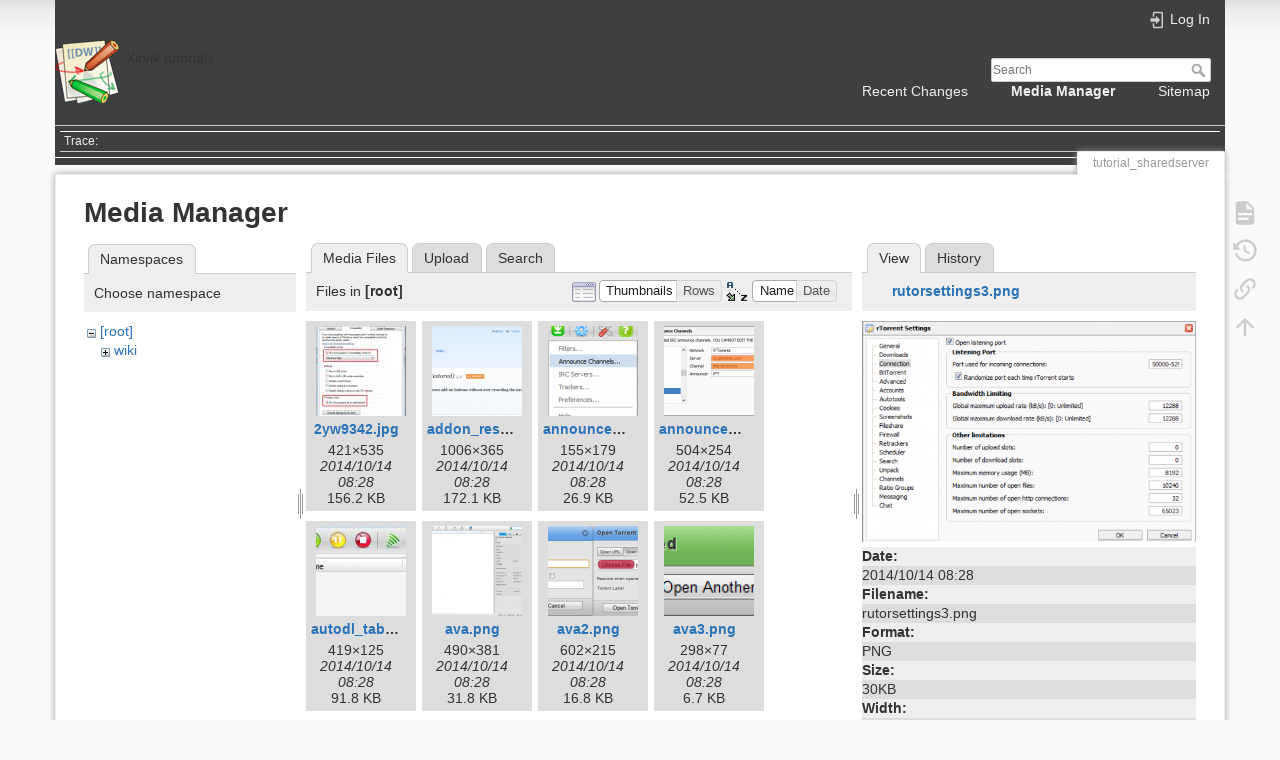

--- FILE ---
content_type: text/html; charset=utf-8
request_url: https://wiki.xirvik.com/dokuwiki/doku.php?id=tutorial_sharedserver&image=rutorsettings3.png&ns=&tab_details=view&do=media
body_size: 29559
content:
<!DOCTYPE html>
<html lang="en" dir="ltr" class="no-js">
<head>
    <meta charset="utf-8" />
    <title>tutorial_sharedserver [Xirvik tutorials]</title>
    <script>(function(H){H.className=H.className.replace(/\bno-js\b/,'js')})(document.documentElement)</script>
    <meta name="generator" content="DokuWiki"/>
<meta name="theme-color" content="#008800"/>
<meta name="robots" content="noindex,nofollow"/>
<link rel="search" type="application/opensearchdescription+xml" href="/dokuwiki/lib/exe/opensearch.php" title="Xirvik tutorials"/>
<link rel="start" href="/dokuwiki/"/>
<link rel="contents" href="/dokuwiki/doku.php?id=tutorial_sharedserver&amp;do=index" title="Sitemap"/>
<link rel="manifest" href="/dokuwiki/lib/exe/manifest.php"/>
<link rel="alternate" type="application/rss+xml" title="Recent Changes" href="/dokuwiki/feed.php"/>
<link rel="alternate" type="application/rss+xml" title="Current namespace" href="/dokuwiki/feed.php?mode=list&amp;ns="/>
<link rel="alternate" type="text/html" title="Plain HTML" href="/dokuwiki/doku.php?do=export_xhtml&amp;id=tutorial_sharedserver"/>
<link rel="alternate" type="text/plain" title="Wiki Markup" href="/dokuwiki/doku.php?do=export_raw&amp;id=tutorial_sharedserver"/>
<link rel="stylesheet" href="/dokuwiki/lib/exe/css.php?t=dokuwiki&amp;tseed=61eed1705f697314b3576b3c4edcdb0a"/>
<!--[if gte IE 9]><!-->
<script >/*<![CDATA[*/var NS='';var JSINFO = {"plugins":{"vshare":{"youtube":"youtube\\.com\/.*[&?]v=([a-z0-9_\\-]+)","vimeo":"vimeo\\.com\\\/(\\d+)","slideshare":"slideshare.*id=(\\d+)","dailymotion":"dailymotion\\.com\/video\/([a-z0-9]+)","archiveorg":"archive\\.org\/(?:embed|details)\/([a-zA-Z0-9_\\-]+)","soundcloud":"soundcloud\\.com\/([\\w-]+\/[\\w-]+)","niconico":"nicovideo\\.jp\/watch\/(sm[0-9]+)","bitchute":"bitchute\\.com\\\/video\\\/([a-zA-Z0-9_\\-]+)","coub":"coub\\.com\\\/view\\\/([a-zA-Z0-9_\\-]+)","odysee":"odysee\\.com\/\\$\/(?:embed|download)\/([-%_?=\/a-zA-Z0-9]+)","youku":"v\\.youku\\.com\/v_show\/id_([0-9A-Za-z=]+)\\.html","bilibili":"bilibili\\.com\\\/video\\\/(BV[0-9A-Za-z]+)","msoffice":"(?:office\\.com.*[&?]videoid=([a-z0-9\\-]+))","msstream":"microsoftstream\\.com\\\/video\\\/([a-f0-9\\-]{36})"}},"id":"tutorial_sharedserver","namespace":"","ACT":"media","useHeadingNavigation":0,"useHeadingContent":0};
/*!]]>*/</script>
<script src="/dokuwiki/lib/exe/jquery.php?tseed=f0349b609f9b91a485af8fd8ecd4aea4" defer="defer">/*<![CDATA[*/
/*!]]>*/</script>
<script src="/dokuwiki/lib/exe/js.php?t=dokuwiki&amp;tseed=61eed1705f697314b3576b3c4edcdb0a" defer="defer">/*<![CDATA[*/
/*!]]>*/</script>
<!--<![endif]-->
    <meta name="viewport" content="width=device-width,initial-scale=1" />
    <link rel="shortcut icon" href="/dokuwiki/lib/tpl/dokuwiki/images/favicon.ico" />
<link rel="apple-touch-icon" href="/dokuwiki/lib/tpl/dokuwiki/images/apple-touch-icon.png" />
    </head>

<body>
    <div id="dokuwiki__site"><div id="dokuwiki__top" class="site dokuwiki mode_media tpl_dokuwiki     ">

        
<!-- ********** HEADER ********** -->
<header id="dokuwiki__header"><div class="pad group">

    
    <div class="headings group">
        <ul class="a11y skip">
            <li><a href="#dokuwiki__content">skip to content</a></li>
        </ul>

        <h1 class="logo"><a href="/dokuwiki/doku.php?id=start"  accesskey="h" title="Home [h]"><img src="/dokuwiki/lib/tpl/dokuwiki/images/logo.png" width="64" height="64" alt="" /> <span>Xirvik tutorials</span></a></h1>
            </div>

    <div class="tools group">
        <!-- USER TOOLS -->
                    <div id="dokuwiki__usertools">
                <h3 class="a11y">User Tools</h3>
                <ul>
                    <li class="action login"><a href="/dokuwiki/doku.php?id=tutorial_sharedserver&amp;do=login&amp;sectok=" title="Log In" rel="nofollow"><span>Log In</span><svg xmlns="http://www.w3.org/2000/svg" width="24" height="24" viewBox="0 0 24 24"><path d="M10 17.25V14H3v-4h7V6.75L15.25 12 10 17.25M8 2h9a2 2 0 0 1 2 2v16a2 2 0 0 1-2 2H8a2 2 0 0 1-2-2v-4h2v4h9V4H8v4H6V4a2 2 0 0 1 2-2z"/></svg></a></li>                </ul>
            </div>
        
        <!-- SITE TOOLS -->
        <div id="dokuwiki__sitetools">
            <h3 class="a11y">Site Tools</h3>
            <form action="/dokuwiki/doku.php?id=start" method="get" role="search" class="search doku_form" id="dw__search" accept-charset="utf-8"><input type="hidden" name="do" value="search" /><input type="hidden" name="id" value="tutorial_sharedserver" /><div class="no"><input name="q" type="text" class="edit" title="[F]" accesskey="f" placeholder="Search" autocomplete="on" id="qsearch__in" value="" /><button value="1" type="submit" title="Search">Search</button><div id="qsearch__out" class="ajax_qsearch JSpopup"></div></div></form>            <div class="mobileTools">
                <form action="/dokuwiki/doku.php" method="get" accept-charset="utf-8"><div class="no"><input type="hidden" name="id" value="tutorial_sharedserver" /><select name="do" class="edit quickselect" title="Tools"><option value="">Tools</option><optgroup label="Page Tools"><option value="">Show page</option><option value="revisions">Old revisions</option><option value="backlink">Backlinks</option></optgroup><optgroup label="Site Tools"><option value="recent">Recent Changes</option><option value="media">Media Manager</option><option value="index">Sitemap</option></optgroup><optgroup label="User Tools"><option value="login">Log In</option></optgroup></select><button type="submit">&gt;</button></div></form>            </div>
            <ul>
                <li class="action recent"><a href="/dokuwiki/doku.php?id=tutorial_sharedserver&amp;do=recent" title="Recent Changes [r]" rel="nofollow" accesskey="r">Recent Changes</a></li><li class="action media"><a href="/dokuwiki/doku.php?id=tutorial_sharedserver&amp;do=media&amp;ns=" title="Media Manager" rel="nofollow">Media Manager</a></li><li class="action index"><a href="/dokuwiki/doku.php?id=tutorial_sharedserver&amp;do=index" title="Sitemap [x]" rel="nofollow" accesskey="x">Sitemap</a></li>            </ul>
        </div>

    </div>

    <!-- BREADCRUMBS -->
            <div class="breadcrumbs">
                                        <div class="trace"><span class="bchead">Trace:</span></div>
                    </div>
    
    <hr class="a11y" />
</div></header><!-- /header -->

        <div class="wrapper group">

            
            <!-- ********** CONTENT ********** -->
            <main id="dokuwiki__content"><div class="pad group">
                
                <div class="pageId"><span>tutorial_sharedserver</span></div>

                <div class="page group">
                                                            <!-- wikipage start -->
                    <div id="mediamanager__page">
<h1>Media Manager</h1>
<div class="panel namespaces">
<h2>Namespaces</h2>
<div class="panelHeader">Choose namespace</div>
<div class="panelContent" id="media__tree">

<ul class="idx">
<li class="media level0 open"><img src="/dokuwiki/lib/images/minus.gif" alt="−" /><div class="li"><a href="/dokuwiki/doku.php?id=tutorial_sharedserver&amp;ns=&amp;tab_files=files&amp;do=media&amp;tab_details=view&amp;image=rutorsettings3.png" class="idx_dir">[root]</a></div>
<ul class="idx">
<li class="media level1 closed"><img src="/dokuwiki/lib/images/plus.gif" alt="+" /><div class="li"><a href="/dokuwiki/doku.php?id=tutorial_sharedserver&amp;ns=wiki&amp;tab_files=files&amp;do=media&amp;tab_details=view&amp;image=rutorsettings3.png" class="idx_dir">wiki</a></div></li>
</ul></li>
</ul>
</div>
</div>
<div class="panel filelist">
<h2 class="a11y">Media Files</h2>
<ul class="tabs">
<li><strong>Media Files</strong></li>
<li><a href="/dokuwiki/doku.php?id=tutorial_sharedserver&amp;tab_files=upload&amp;do=media&amp;tab_details=view&amp;image=rutorsettings3.png&amp;ns=">Upload</a></li>
<li><a href="/dokuwiki/doku.php?id=tutorial_sharedserver&amp;tab_files=search&amp;do=media&amp;tab_details=view&amp;image=rutorsettings3.png&amp;ns=">Search</a></li>
</ul>
<div class="panelHeader">
<h3>Files in <strong>[root]</strong></h3>
<form method="get" action="/dokuwiki/doku.php?id=tutorial_sharedserver" class="options doku_form" accept-charset="utf-8"><input type="hidden" name="sectok" value="" /><input type="hidden" name="do" value="media" /><input type="hidden" name="tab_details" value="view" /><input type="hidden" name="image" value="rutorsettings3.png" /><input type="hidden" name="ns" value="" /><div class="no"><ul>
<li class="listType"><label for="listType__thumbs" class="thumbs">
<input name="list_dwmedia" type="radio" value="thumbs" id="listType__thumbs" class="thumbs" checked="checked" />
<span>Thumbnails</span>
</label><label for="listType__rows" class="rows">
<input name="list_dwmedia" type="radio" value="rows" id="listType__rows" class="rows" />
<span>Rows</span>
</label></li>
<li class="sortBy"><label for="sortBy__name" class="name">
<input name="sort_dwmedia" type="radio" value="name" id="sortBy__name" class="name" checked="checked" />
<span>Name</span>
</label><label for="sortBy__date" class="date">
<input name="sort_dwmedia" type="radio" value="date" id="sortBy__date" class="date" />
<span>Date</span>
</label></li>
<li><button value="1" type="submit">Apply</button></li>
</ul>
</div></form></div>
<div class="panelContent">
<ul class="thumbs"><li><dl title="2yw9342.jpg"><dt><a id="l_:2yw9342.jpg" class="image thumb" href="/dokuwiki/doku.php?id=tutorial_sharedserver&amp;image=2yw9342.jpg&amp;ns=&amp;tab_details=view&amp;do=media"><img src="/dokuwiki/lib/exe/fetch.php?w=90&amp;h=90&amp;tok=bafd03&amp;media=2yw9342.jpg" alt="2yw9342.jpg" loading="lazy" width="90" height="90" /></a></dt><dd class="name"><a href="/dokuwiki/doku.php?id=tutorial_sharedserver&amp;image=2yw9342.jpg&amp;ns=&amp;tab_details=view&amp;do=media" id="h_:2yw9342.jpg">2yw9342.jpg</a></dd><dd class="size">421&#215;535</dd><dd class="date">2014/10/14 08:28</dd><dd class="filesize">156.2 KB</dd></dl></li><li><dl title="addon_restore.png"><dt><a id="l_:addon_restore.png" class="image thumb" href="/dokuwiki/doku.php?id=tutorial_sharedserver&amp;image=addon_restore.png&amp;ns=&amp;tab_details=view&amp;do=media"><img src="/dokuwiki/lib/exe/fetch.php?w=90&amp;h=90&amp;tok=4c265a&amp;media=addon_restore.png" alt="addon_restore.png" loading="lazy" width="90" height="90" /></a></dt><dd class="name"><a href="/dokuwiki/doku.php?id=tutorial_sharedserver&amp;image=addon_restore.png&amp;ns=&amp;tab_details=view&amp;do=media" id="h_:addon_restore.png">addon_restore.png</a></dd><dd class="size">1006&#215;365</dd><dd class="date">2014/10/14 08:28</dd><dd class="filesize">172.1 KB</dd></dl></li><li><dl title="announce_channels.png"><dt><a id="l_:announce_channels.png" class="image thumb" href="/dokuwiki/doku.php?id=tutorial_sharedserver&amp;image=announce_channels.png&amp;ns=&amp;tab_details=view&amp;do=media"><img src="/dokuwiki/lib/exe/fetch.php?w=90&amp;h=90&amp;tok=c4dd02&amp;media=announce_channels.png" alt="announce_channels.png" loading="lazy" width="90" height="90" /></a></dt><dd class="name"><a href="/dokuwiki/doku.php?id=tutorial_sharedserver&amp;image=announce_channels.png&amp;ns=&amp;tab_details=view&amp;do=media" id="h_:announce_channels.png">announce_channels.png</a></dd><dd class="size">155&#215;179</dd><dd class="date">2014/10/14 08:28</dd><dd class="filesize">26.9 KB</dd></dl></li><li><dl title="announce_channels_data.png"><dt><a id="l_:announce_channels_data.png" class="image thumb" href="/dokuwiki/doku.php?id=tutorial_sharedserver&amp;image=announce_channels_data.png&amp;ns=&amp;tab_details=view&amp;do=media"><img src="/dokuwiki/lib/exe/fetch.php?w=90&amp;h=90&amp;tok=215c20&amp;media=announce_channels_data.png" alt="announce_channels_data.png" loading="lazy" width="90" height="90" /></a></dt><dd class="name"><a href="/dokuwiki/doku.php?id=tutorial_sharedserver&amp;image=announce_channels_data.png&amp;ns=&amp;tab_details=view&amp;do=media" id="h_:announce_channels_data.png">announce_channels_data.png</a></dd><dd class="size">504&#215;254</dd><dd class="date">2014/10/14 08:28</dd><dd class="filesize">52.5 KB</dd></dl></li><li><dl title="autodl_tab.png"><dt><a id="l_:autodl_tab.png" class="image thumb" href="/dokuwiki/doku.php?id=tutorial_sharedserver&amp;image=autodl_tab.png&amp;ns=&amp;tab_details=view&amp;do=media"><img src="/dokuwiki/lib/exe/fetch.php?w=90&amp;h=90&amp;tok=c7d395&amp;media=autodl_tab.png" alt="autodl_tab.png" loading="lazy" width="90" height="90" /></a></dt><dd class="name"><a href="/dokuwiki/doku.php?id=tutorial_sharedserver&amp;image=autodl_tab.png&amp;ns=&amp;tab_details=view&amp;do=media" id="h_:autodl_tab.png">autodl_tab.png</a></dd><dd class="size">419&#215;125</dd><dd class="date">2014/10/14 08:28</dd><dd class="filesize">91.8 KB</dd></dl></li><li><dl title="ava.png"><dt><a id="l_:ava.png" class="image thumb" href="/dokuwiki/doku.php?id=tutorial_sharedserver&amp;image=ava.png&amp;ns=&amp;tab_details=view&amp;do=media"><img src="/dokuwiki/lib/exe/fetch.php?w=90&amp;h=90&amp;tok=757c9a&amp;media=ava.png" alt="ava.png" loading="lazy" width="90" height="90" /></a></dt><dd class="name"><a href="/dokuwiki/doku.php?id=tutorial_sharedserver&amp;image=ava.png&amp;ns=&amp;tab_details=view&amp;do=media" id="h_:ava.png">ava.png</a></dd><dd class="size">490&#215;381</dd><dd class="date">2014/10/14 08:28</dd><dd class="filesize">31.8 KB</dd></dl></li><li><dl title="ava2.png"><dt><a id="l_:ava2.png" class="image thumb" href="/dokuwiki/doku.php?id=tutorial_sharedserver&amp;image=ava2.png&amp;ns=&amp;tab_details=view&amp;do=media"><img src="/dokuwiki/lib/exe/fetch.php?w=90&amp;h=90&amp;tok=7e2727&amp;media=ava2.png" alt="ava2.png" loading="lazy" width="90" height="90" /></a></dt><dd class="name"><a href="/dokuwiki/doku.php?id=tutorial_sharedserver&amp;image=ava2.png&amp;ns=&amp;tab_details=view&amp;do=media" id="h_:ava2.png">ava2.png</a></dd><dd class="size">602&#215;215</dd><dd class="date">2014/10/14 08:28</dd><dd class="filesize">16.8 KB</dd></dl></li><li><dl title="ava3.png"><dt><a id="l_:ava3.png" class="image thumb" href="/dokuwiki/doku.php?id=tutorial_sharedserver&amp;image=ava3.png&amp;ns=&amp;tab_details=view&amp;do=media"><img src="/dokuwiki/lib/exe/fetch.php?w=90&amp;h=90&amp;tok=8c5303&amp;media=ava3.png" alt="ava3.png" loading="lazy" width="90" height="90" /></a></dt><dd class="name"><a href="/dokuwiki/doku.php?id=tutorial_sharedserver&amp;image=ava3.png&amp;ns=&amp;tab_details=view&amp;do=media" id="h_:ava3.png">ava3.png</a></dd><dd class="size">298&#215;77</dd><dd class="date">2014/10/14 08:28</dd><dd class="filesize">6.7 KB</dd></dl></li><li><dl title="barmagnet_client.png"><dt><a id="l_:barmagnet_client.png" class="image thumb" href="/dokuwiki/doku.php?id=tutorial_sharedserver&amp;image=barmagnet_client.png&amp;ns=&amp;tab_details=view&amp;do=media"><img src="/dokuwiki/lib/exe/fetch.php?w=90&amp;h=90&amp;tok=bc5657&amp;media=barmagnet_client.png" alt="barmagnet_client.png" loading="lazy" width="90" height="90" /></a></dt><dd class="name"><a href="/dokuwiki/doku.php?id=tutorial_sharedserver&amp;image=barmagnet_client.png&amp;ns=&amp;tab_details=view&amp;do=media" id="h_:barmagnet_client.png">barmagnet_client.png</a></dd><dd class="size">640&#215;1093</dd><dd class="date">2018/09/09 18:25</dd><dd class="filesize">57.6 KB</dd></dl></li><li><dl title="barmagnet_impactor_windows.png"><dt><a id="l_:barmagnet_impactor_windows.png" class="image thumb" href="/dokuwiki/doku.php?id=tutorial_sharedserver&amp;image=barmagnet_impactor_windows.png&amp;ns=&amp;tab_details=view&amp;do=media"><img src="/dokuwiki/lib/exe/fetch.php?w=90&amp;h=90&amp;tok=fd5097&amp;media=barmagnet_impactor_windows.png" alt="barmagnet_impactor_windows.png" loading="lazy" width="90" height="90" /></a></dt><dd class="name"><a href="/dokuwiki/doku.php?id=tutorial_sharedserver&amp;image=barmagnet_impactor_windows.png&amp;ns=&amp;tab_details=view&amp;do=media" id="h_:barmagnet_impactor_windows.png">barmagnet_impactor_windows.png</a></dd><dd class="size">505&#215;251</dd><dd class="date">2018/09/09 18:24</dd><dd class="filesize">56.1 KB</dd></dl></li><li><dl title="barmagnet_overview.png"><dt><a id="l_:barmagnet_overview.png" class="image thumb" href="/dokuwiki/doku.php?id=tutorial_sharedserver&amp;image=barmagnet_overview.png&amp;ns=&amp;tab_details=view&amp;do=media"><img src="/dokuwiki/lib/exe/fetch.php?w=90&amp;h=90&amp;tok=621b29&amp;media=barmagnet_overview.png" alt="barmagnet_overview.png" loading="lazy" width="90" height="90" /></a></dt><dd class="name"><a href="/dokuwiki/doku.php?id=tutorial_sharedserver&amp;image=barmagnet_overview.png&amp;ns=&amp;tab_details=view&amp;do=media" id="h_:barmagnet_overview.png">barmagnet_overview.png</a></dd><dd class="size">640&#215;1092</dd><dd class="date">2018/09/09 18:25</dd><dd class="filesize">85.4 KB</dd></dl></li><li><dl title="barmagnet_torrent.png"><dt><a id="l_:barmagnet_torrent.png" class="image thumb" href="/dokuwiki/doku.php?id=tutorial_sharedserver&amp;image=barmagnet_torrent.png&amp;ns=&amp;tab_details=view&amp;do=media"><img src="/dokuwiki/lib/exe/fetch.php?w=90&amp;h=90&amp;tok=53d5e8&amp;media=barmagnet_torrent.png" alt="barmagnet_torrent.png" loading="lazy" width="90" height="90" /></a></dt><dd class="name"><a href="/dokuwiki/doku.php?id=tutorial_sharedserver&amp;image=barmagnet_torrent.png&amp;ns=&amp;tab_details=view&amp;do=media" id="h_:barmagnet_torrent.png">barmagnet_torrent.png</a></dd><dd class="size">640&#215;1091</dd><dd class="date">2018/09/09 18:25</dd><dd class="filesize">82.7 KB</dd></dl></li><li><dl title="barmagnet_trust.png"><dt><a id="l_:barmagnet_trust.png" class="image thumb" href="/dokuwiki/doku.php?id=tutorial_sharedserver&amp;image=barmagnet_trust.png&amp;ns=&amp;tab_details=view&amp;do=media"><img src="/dokuwiki/lib/exe/fetch.php?w=90&amp;h=90&amp;tok=c75eab&amp;media=barmagnet_trust.png" alt="barmagnet_trust.png" loading="lazy" width="90" height="90" /></a></dt><dd class="name"><a href="/dokuwiki/doku.php?id=tutorial_sharedserver&amp;image=barmagnet_trust.png&amp;ns=&amp;tab_details=view&amp;do=media" id="h_:barmagnet_trust.png">barmagnet_trust.png</a></dd><dd class="size">640&#215;1094</dd><dd class="date">2018/09/09 18:25</dd><dd class="filesize">46.7 KB</dd></dl></li><li><dl title="browse.png"><dt><a id="l_:browse.png" class="image thumb" href="/dokuwiki/doku.php?id=tutorial_sharedserver&amp;image=browse.png&amp;ns=&amp;tab_details=view&amp;do=media"><img src="/dokuwiki/lib/exe/fetch.php?w=90&amp;h=90&amp;tok=847e9c&amp;media=browse.png" alt="browse.png" loading="lazy" width="90" height="90" /></a></dt><dd class="name"><a href="/dokuwiki/doku.php?id=tutorial_sharedserver&amp;image=browse.png&amp;ns=&amp;tab_details=view&amp;do=media" id="h_:browse.png">browse.png</a></dd><dd class="size">32&#215;23</dd><dd class="date">2014/10/14 08:28</dd><dd class="filesize">19.3 KB</dd></dl></li><li><dl title="btstnc_icon.png"><dt><a id="l_:btstnc_icon.png" class="image thumb" href="/dokuwiki/doku.php?id=tutorial_sharedserver&amp;image=btstnc_icon.png&amp;ns=&amp;tab_details=view&amp;do=media"><img src="/dokuwiki/lib/exe/fetch.php?w=90&amp;h=90&amp;tok=8c80b0&amp;media=btstnc_icon.png" alt="btstnc_icon.png" loading="lazy" width="90" height="90" /></a></dt><dd class="name"><a href="/dokuwiki/doku.php?id=tutorial_sharedserver&amp;image=btstnc_icon.png&amp;ns=&amp;tab_details=view&amp;do=media" id="h_:btstnc_icon.png">btstnc_icon.png</a></dd><dd class="size">397&#215;40</dd><dd class="date">2014/10/14 08:28</dd><dd class="filesize">5 KB</dd></dl></li><li><dl title="btsync_add_friends.png"><dt><a id="l_:btsync_add_friends.png" class="image thumb" href="/dokuwiki/doku.php?id=tutorial_sharedserver&amp;image=btsync_add_friends.png&amp;ns=&amp;tab_details=view&amp;do=media"><img src="/dokuwiki/lib/exe/fetch.php?w=90&amp;h=90&amp;tok=57692c&amp;media=btsync_add_friends.png" alt="btsync_add_friends.png" loading="lazy" width="90" height="90" /></a></dt><dd class="name"><a href="/dokuwiki/doku.php?id=tutorial_sharedserver&amp;image=btsync_add_friends.png&amp;ns=&amp;tab_details=view&amp;do=media" id="h_:btsync_add_friends.png">btsync_add_friends.png</a></dd><dd class="size">423&#215;93</dd><dd class="date">2014/10/14 08:28</dd><dd class="filesize">6.7 KB</dd></dl></li><li><dl title="btsync_friends.png"><dt><a id="l_:btsync_friends.png" class="image thumb" href="/dokuwiki/doku.php?id=tutorial_sharedserver&amp;image=btsync_friends.png&amp;ns=&amp;tab_details=view&amp;do=media"><img src="/dokuwiki/lib/exe/fetch.php?w=90&amp;h=90&amp;tok=f308df&amp;media=btsync_friends.png" alt="btsync_friends.png" loading="lazy" width="90" height="90" /></a></dt><dd class="name"><a href="/dokuwiki/doku.php?id=tutorial_sharedserver&amp;image=btsync_friends.png&amp;ns=&amp;tab_details=view&amp;do=media" id="h_:btsync_friends.png">btsync_friends.png</a></dd><dd class="size">353&#215;423</dd><dd class="date">2014/10/14 08:28</dd><dd class="filesize">28.6 KB</dd></dl></li><li><dl title="btsync_info.png"><dt><a id="l_:btsync_info.png" class="image thumb" href="/dokuwiki/doku.php?id=tutorial_sharedserver&amp;image=btsync_info.png&amp;ns=&amp;tab_details=view&amp;do=media"><img src="/dokuwiki/lib/exe/fetch.php?w=90&amp;h=90&amp;tok=2bb0aa&amp;media=btsync_info.png" alt="btsync_info.png" loading="lazy" width="90" height="90" /></a></dt><dd class="name"><a href="/dokuwiki/doku.php?id=tutorial_sharedserver&amp;image=btsync_info.png&amp;ns=&amp;tab_details=view&amp;do=media" id="h_:btsync_info.png">btsync_info.png</a></dd><dd class="size">361&#215;440</dd><dd class="date">2014/10/14 08:28</dd><dd class="filesize">29.3 KB</dd></dl></li><li><dl title="btsync_remove.png"><dt><a id="l_:btsync_remove.png" class="image thumb" href="/dokuwiki/doku.php?id=tutorial_sharedserver&amp;image=btsync_remove.png&amp;ns=&amp;tab_details=view&amp;do=media"><img src="/dokuwiki/lib/exe/fetch.php?w=90&amp;h=90&amp;tok=8f0145&amp;media=btsync_remove.png" alt="btsync_remove.png" loading="lazy" width="90" height="90" /></a></dt><dd class="name"><a href="/dokuwiki/doku.php?id=tutorial_sharedserver&amp;image=btsync_remove.png&amp;ns=&amp;tab_details=view&amp;do=media" id="h_:btsync_remove.png">btsync_remove.png</a></dd><dd class="size">356&#215;433</dd><dd class="date">2014/10/14 08:28</dd><dd class="filesize">28.5 KB</dd></dl></li><li><dl title="btsync_secret.png"><dt><a id="l_:btsync_secret.png" class="image thumb" href="/dokuwiki/doku.php?id=tutorial_sharedserver&amp;image=btsync_secret.png&amp;ns=&amp;tab_details=view&amp;do=media"><img src="/dokuwiki/lib/exe/fetch.php?w=90&amp;h=90&amp;tok=2e296e&amp;media=btsync_secret.png" alt="btsync_secret.png" loading="lazy" width="90" height="90" /></a></dt><dd class="name"><a href="/dokuwiki/doku.php?id=tutorial_sharedserver&amp;image=btsync_secret.png&amp;ns=&amp;tab_details=view&amp;do=media" id="h_:btsync_secret.png">btsync_secret.png</a></dd><dd class="size">403&#215;134</dd><dd class="date">2014/10/14 08:28</dd><dd class="filesize">10.3 KB</dd></dl></li><li><dl title="cftp1.png"><dt><a id="l_:cftp1.png" class="image thumb" href="/dokuwiki/doku.php?id=tutorial_sharedserver&amp;image=cftp1.png&amp;ns=&amp;tab_details=view&amp;do=media"><img src="/dokuwiki/lib/exe/fetch.php?w=90&amp;h=90&amp;tok=6fbeb5&amp;media=cftp1.png" alt="cftp1.png" loading="lazy" width="90" height="90" /></a></dt><dd class="name"><a href="/dokuwiki/doku.php?id=tutorial_sharedserver&amp;image=cftp1.png&amp;ns=&amp;tab_details=view&amp;do=media" id="h_:cftp1.png">cftp1.png</a></dd><dd class="size">1097&#215;716</dd><dd class="date">2014/10/14 08:28</dd><dd class="filesize">68 KB</dd></dl></li><li><dl title="cftp2.png"><dt><a id="l_:cftp2.png" class="image thumb" href="/dokuwiki/doku.php?id=tutorial_sharedserver&amp;image=cftp2.png&amp;ns=&amp;tab_details=view&amp;do=media"><img src="/dokuwiki/lib/exe/fetch.php?w=90&amp;h=90&amp;tok=0ca876&amp;media=cftp2.png" alt="cftp2.png" loading="lazy" width="90" height="90" /></a></dt><dd class="name"><a href="/dokuwiki/doku.php?id=tutorial_sharedserver&amp;image=cftp2.png&amp;ns=&amp;tab_details=view&amp;do=media" id="h_:cftp2.png">cftp2.png</a></dd><dd class="size">470&#215;365</dd><dd class="date">2014/10/14 08:28</dd><dd class="filesize">62.3 KB</dd></dl></li><li><dl title="cftp3.png"><dt><a id="l_:cftp3.png" class="image thumb" href="/dokuwiki/doku.php?id=tutorial_sharedserver&amp;image=cftp3.png&amp;ns=&amp;tab_details=view&amp;do=media"><img src="/dokuwiki/lib/exe/fetch.php?w=90&amp;h=90&amp;tok=cde7d2&amp;media=cftp3.png" alt="cftp3.png" loading="lazy" width="90" height="90" /></a></dt><dd class="name"><a href="/dokuwiki/doku.php?id=tutorial_sharedserver&amp;image=cftp3.png&amp;ns=&amp;tab_details=view&amp;do=media" id="h_:cftp3.png">cftp3.png</a></dd><dd class="size">466&#215;369</dd><dd class="date">2014/10/14 08:28</dd><dd class="filesize">46.2 KB</dd></dl></li><li><dl title="cftp4.png"><dt><a id="l_:cftp4.png" class="image thumb" href="/dokuwiki/doku.php?id=tutorial_sharedserver&amp;image=cftp4.png&amp;ns=&amp;tab_details=view&amp;do=media"><img src="/dokuwiki/lib/exe/fetch.php?w=90&amp;h=90&amp;tok=347b45&amp;media=cftp4.png" alt="cftp4.png" loading="lazy" width="90" height="90" /></a></dt><dd class="name"><a href="/dokuwiki/doku.php?id=tutorial_sharedserver&amp;image=cftp4.png&amp;ns=&amp;tab_details=view&amp;do=media" id="h_:cftp4.png">cftp4.png</a></dd><dd class="size">470&#215;369</dd><dd class="date">2014/10/14 08:28</dd><dd class="filesize">51.9 KB</dd></dl></li><li><dl title="cftp5.png"><dt><a id="l_:cftp5.png" class="image thumb" href="/dokuwiki/doku.php?id=tutorial_sharedserver&amp;image=cftp5.png&amp;ns=&amp;tab_details=view&amp;do=media"><img src="/dokuwiki/lib/exe/fetch.php?w=90&amp;h=90&amp;tok=7bc2f2&amp;media=cftp5.png" alt="cftp5.png" loading="lazy" width="90" height="90" /></a></dt><dd class="name"><a href="/dokuwiki/doku.php?id=tutorial_sharedserver&amp;image=cftp5.png&amp;ns=&amp;tab_details=view&amp;do=media" id="h_:cftp5.png">cftp5.png</a></dd><dd class="size">397&#215;387</dd><dd class="date">2014/10/14 08:28</dd><dd class="filesize">84.9 KB</dd></dl></li><li><dl title="cftp6.png"><dt><a id="l_:cftp6.png" class="image thumb" href="/dokuwiki/doku.php?id=tutorial_sharedserver&amp;image=cftp6.png&amp;ns=&amp;tab_details=view&amp;do=media"><img src="/dokuwiki/lib/exe/fetch.php?w=90&amp;h=90&amp;tok=73e9c8&amp;media=cftp6.png" alt="cftp6.png" loading="lazy" width="90" height="90" /></a></dt><dd class="name"><a href="/dokuwiki/doku.php?id=tutorial_sharedserver&amp;image=cftp6.png&amp;ns=&amp;tab_details=view&amp;do=media" id="h_:cftp6.png">cftp6.png</a></dd><dd class="size">357&#215;397</dd><dd class="date">2014/10/14 08:28</dd><dd class="filesize">119.1 KB</dd></dl></li><li><dl title="cftp7.png"><dt><a id="l_:cftp7.png" class="image thumb" href="/dokuwiki/doku.php?id=tutorial_sharedserver&amp;image=cftp7.png&amp;ns=&amp;tab_details=view&amp;do=media"><img src="/dokuwiki/lib/exe/fetch.php?w=90&amp;h=90&amp;tok=046209&amp;media=cftp7.png" alt="cftp7.png" loading="lazy" width="90" height="90" /></a></dt><dd class="name"><a href="/dokuwiki/doku.php?id=tutorial_sharedserver&amp;image=cftp7.png&amp;ns=&amp;tab_details=view&amp;do=media" id="h_:cftp7.png">cftp7.png</a></dd><dd class="size">1282&#215;703</dd><dd class="date">2014/10/14 08:28</dd><dd class="filesize">172.9 KB</dd></dl></li><li><dl title="cftp8.png"><dt><a id="l_:cftp8.png" class="image thumb" href="/dokuwiki/doku.php?id=tutorial_sharedserver&amp;image=cftp8.png&amp;ns=&amp;tab_details=view&amp;do=media"><img src="/dokuwiki/lib/exe/fetch.php?w=90&amp;h=90&amp;tok=ce5b3b&amp;media=cftp8.png" alt="cftp8.png" loading="lazy" width="90" height="90" /></a></dt><dd class="name"><a href="/dokuwiki/doku.php?id=tutorial_sharedserver&amp;image=cftp8.png&amp;ns=&amp;tab_details=view&amp;do=media" id="h_:cftp8.png">cftp8.png</a></dd><dd class="size">356&#215;391</dd><dd class="date">2014/10/14 08:28</dd><dd class="filesize">17.1 KB</dd></dl></li><li><dl title="cftp9.png"><dt><a id="l_:cftp9.png" class="image thumb" href="/dokuwiki/doku.php?id=tutorial_sharedserver&amp;image=cftp9.png&amp;ns=&amp;tab_details=view&amp;do=media"><img src="/dokuwiki/lib/exe/fetch.php?w=90&amp;h=90&amp;tok=15be36&amp;media=cftp9.png" alt="cftp9.png" loading="lazy" width="90" height="90" /></a></dt><dd class="name"><a href="/dokuwiki/doku.php?id=tutorial_sharedserver&amp;image=cftp9.png&amp;ns=&amp;tab_details=view&amp;do=media" id="h_:cftp9.png">cftp9.png</a></dd><dd class="size">290&#215;68</dd><dd class="date">2014/10/14 08:28</dd><dd class="filesize">13.7 KB</dd></dl></li><li><dl title="chpl1.png"><dt><a id="l_:chpl1.png" class="image thumb" href="/dokuwiki/doku.php?id=tutorial_sharedserver&amp;image=chpl1.png&amp;ns=&amp;tab_details=view&amp;do=media"><img src="/dokuwiki/lib/exe/fetch.php?w=90&amp;h=90&amp;tok=089111&amp;media=chpl1.png" alt="chpl1.png" loading="lazy" width="90" height="90" /></a></dt><dd class="name"><a href="/dokuwiki/doku.php?id=tutorial_sharedserver&amp;image=chpl1.png&amp;ns=&amp;tab_details=view&amp;do=media" id="h_:chpl1.png">chpl1.png</a></dd><dd class="size">970&#215;431</dd><dd class="date">2014/10/14 08:28</dd><dd class="filesize">1.2 MB</dd></dl></li><li><dl title="chpl2.png"><dt><a id="l_:chpl2.png" class="image thumb" href="/dokuwiki/doku.php?id=tutorial_sharedserver&amp;image=chpl2.png&amp;ns=&amp;tab_details=view&amp;do=media"><img src="/dokuwiki/lib/exe/fetch.php?w=90&amp;h=90&amp;tok=84fda5&amp;media=chpl2.png" alt="chpl2.png" loading="lazy" width="90" height="90" /></a></dt><dd class="name"><a href="/dokuwiki/doku.php?id=tutorial_sharedserver&amp;image=chpl2.png&amp;ns=&amp;tab_details=view&amp;do=media" id="h_:chpl2.png">chpl2.png</a></dd><dd class="size">110&#215;99</dd><dd class="date">2014/10/14 08:28</dd><dd class="filesize">34.7 KB</dd></dl></li><li><dl title="chpl3.png"><dt><a id="l_:chpl3.png" class="image thumb" href="/dokuwiki/doku.php?id=tutorial_sharedserver&amp;image=chpl3.png&amp;ns=&amp;tab_details=view&amp;do=media"><img src="/dokuwiki/lib/exe/fetch.php?w=90&amp;h=90&amp;tok=a9b05b&amp;media=chpl3.png" alt="chpl3.png" loading="lazy" width="90" height="90" /></a></dt><dd class="name"><a href="/dokuwiki/doku.php?id=tutorial_sharedserver&amp;image=chpl3.png&amp;ns=&amp;tab_details=view&amp;do=media" id="h_:chpl3.png">chpl3.png</a></dd><dd class="size">790&#215;168</dd><dd class="date">2014/10/14 08:28</dd><dd class="filesize">521.4 KB</dd></dl></li><li><dl title="chpl4.png"><dt><a id="l_:chpl4.png" class="image thumb" href="/dokuwiki/doku.php?id=tutorial_sharedserver&amp;image=chpl4.png&amp;ns=&amp;tab_details=view&amp;do=media"><img src="/dokuwiki/lib/exe/fetch.php?w=90&amp;h=90&amp;tok=5a3b90&amp;media=chpl4.png" alt="chpl4.png" loading="lazy" width="90" height="90" /></a></dt><dd class="name"><a href="/dokuwiki/doku.php?id=tutorial_sharedserver&amp;image=chpl4.png&amp;ns=&amp;tab_details=view&amp;do=media" id="h_:chpl4.png">chpl4.png</a></dd><dd class="size">27&#215;27</dd><dd class="date">2014/10/14 08:28</dd><dd class="filesize">1.4 KB</dd></dl></li><li><dl title="chpl5.png"><dt><a id="l_:chpl5.png" class="image thumb" href="/dokuwiki/doku.php?id=tutorial_sharedserver&amp;image=chpl5.png&amp;ns=&amp;tab_details=view&amp;do=media"><img src="/dokuwiki/lib/exe/fetch.php?w=90&amp;h=90&amp;tok=a83585&amp;media=chpl5.png" alt="chpl5.png" loading="lazy" width="90" height="90" /></a></dt><dd class="name"><a href="/dokuwiki/doku.php?id=tutorial_sharedserver&amp;image=chpl5.png&amp;ns=&amp;tab_details=view&amp;do=media" id="h_:chpl5.png">chpl5.png</a></dd><dd class="size">611&#215;438</dd><dd class="date">2014/10/14 08:28</dd><dd class="filesize">32.1 KB</dd></dl></li><li><dl title="chpl6.png"><dt><a id="l_:chpl6.png" class="image thumb" href="/dokuwiki/doku.php?id=tutorial_sharedserver&amp;image=chpl6.png&amp;ns=&amp;tab_details=view&amp;do=media"><img src="/dokuwiki/lib/exe/fetch.php?w=90&amp;h=90&amp;tok=135982&amp;media=chpl6.png" alt="chpl6.png" loading="lazy" width="90" height="90" /></a></dt><dd class="name"><a href="/dokuwiki/doku.php?id=tutorial_sharedserver&amp;image=chpl6.png&amp;ns=&amp;tab_details=view&amp;do=media" id="h_:chpl6.png">chpl6.png</a></dd><dd class="size">611&#215;438</dd><dd class="date">2014/10/14 08:28</dd><dd class="filesize">35.8 KB</dd></dl></li><li><dl title="chpl7.png"><dt><a id="l_:chpl7.png" class="image thumb" href="/dokuwiki/doku.php?id=tutorial_sharedserver&amp;image=chpl7.png&amp;ns=&amp;tab_details=view&amp;do=media"><img src="/dokuwiki/lib/exe/fetch.php?w=90&amp;h=90&amp;tok=b87092&amp;media=chpl7.png" alt="chpl7.png" loading="lazy" width="90" height="90" /></a></dt><dd class="name"><a href="/dokuwiki/doku.php?id=tutorial_sharedserver&amp;image=chpl7.png&amp;ns=&amp;tab_details=view&amp;do=media" id="h_:chpl7.png">chpl7.png</a></dd><dd class="size">400&#215;402</dd><dd class="date">2014/10/14 08:28</dd><dd class="filesize">631.3 KB</dd></dl></li><li><dl title="chpl8.png"><dt><a id="l_:chpl8.png" class="image thumb" href="/dokuwiki/doku.php?id=tutorial_sharedserver&amp;image=chpl8.png&amp;ns=&amp;tab_details=view&amp;do=media"><img src="/dokuwiki/lib/exe/fetch.php?w=90&amp;h=90&amp;tok=05f8df&amp;media=chpl8.png" alt="chpl8.png" loading="lazy" width="90" height="90" /></a></dt><dd class="name"><a href="/dokuwiki/doku.php?id=tutorial_sharedserver&amp;image=chpl8.png&amp;ns=&amp;tab_details=view&amp;do=media" id="h_:chpl8.png">chpl8.png</a></dd><dd class="size">611&#215;438</dd><dd class="date">2014/10/14 08:28</dd><dd class="filesize">1 MB</dd></dl></li><li><dl title="chpl9.png"><dt><a id="l_:chpl9.png" class="image thumb" href="/dokuwiki/doku.php?id=tutorial_sharedserver&amp;image=chpl9.png&amp;ns=&amp;tab_details=view&amp;do=media"><img src="/dokuwiki/lib/exe/fetch.php?w=90&amp;h=90&amp;tok=2c0108&amp;media=chpl9.png" alt="chpl9.png" loading="lazy" width="90" height="90" /></a></dt><dd class="name"><a href="/dokuwiki/doku.php?id=tutorial_sharedserver&amp;image=chpl9.png&amp;ns=&amp;tab_details=view&amp;do=media" id="h_:chpl9.png">chpl9.png</a></dd><dd class="size">609&#215;583</dd><dd class="date">2014/10/14 08:28</dd><dd class="filesize">1.4 MB</dd></dl></li><li><dl title="chpl10.png"><dt><a id="l_:chpl10.png" class="image thumb" href="/dokuwiki/doku.php?id=tutorial_sharedserver&amp;image=chpl10.png&amp;ns=&amp;tab_details=view&amp;do=media"><img src="/dokuwiki/lib/exe/fetch.php?w=90&amp;h=90&amp;tok=df78d1&amp;media=chpl10.png" alt="chpl10.png" loading="lazy" width="90" height="90" /></a></dt><dd class="name"><a href="/dokuwiki/doku.php?id=tutorial_sharedserver&amp;image=chpl10.png&amp;ns=&amp;tab_details=view&amp;do=media" id="h_:chpl10.png">chpl10.png</a></dd><dd class="size">338&#215;184</dd><dd class="date">2014/10/14 08:28</dd><dd class="filesize">185.1 KB</dd></dl></li><li><dl title="chpl11.png"><dt><a id="l_:chpl11.png" class="image thumb" href="/dokuwiki/doku.php?id=tutorial_sharedserver&amp;image=chpl11.png&amp;ns=&amp;tab_details=view&amp;do=media"><img src="/dokuwiki/lib/exe/fetch.php?w=90&amp;h=90&amp;tok=4f8d6b&amp;media=chpl11.png" alt="chpl11.png" loading="lazy" width="90" height="90" /></a></dt><dd class="name"><a href="/dokuwiki/doku.php?id=tutorial_sharedserver&amp;image=chpl11.png&amp;ns=&amp;tab_details=view&amp;do=media" id="h_:chpl11.png">chpl11.png</a></dd><dd class="size">598&#215;414</dd><dd class="date">2014/10/14 08:28</dd><dd class="filesize">728.5 KB</dd></dl></li><li><dl title="chpl12.png"><dt><a id="l_:chpl12.png" class="image thumb" href="/dokuwiki/doku.php?id=tutorial_sharedserver&amp;image=chpl12.png&amp;ns=&amp;tab_details=view&amp;do=media"><img src="/dokuwiki/lib/exe/fetch.php?w=90&amp;h=90&amp;tok=2804c1&amp;media=chpl12.png" alt="chpl12.png" loading="lazy" width="90" height="90" /></a></dt><dd class="name"><a href="/dokuwiki/doku.php?id=tutorial_sharedserver&amp;image=chpl12.png&amp;ns=&amp;tab_details=view&amp;do=media" id="h_:chpl12.png">chpl12.png</a></dd><dd class="size">505&#215;58</dd><dd class="date">2014/10/14 08:28</dd><dd class="filesize">88.6 KB</dd></dl></li><li><dl title="chpl13.png"><dt><a id="l_:chpl13.png" class="image thumb" href="/dokuwiki/doku.php?id=tutorial_sharedserver&amp;image=chpl13.png&amp;ns=&amp;tab_details=view&amp;do=media"><img src="/dokuwiki/lib/exe/fetch.php?w=90&amp;h=90&amp;tok=16fc2d&amp;media=chpl13.png" alt="chpl13.png" loading="lazy" width="90" height="90" /></a></dt><dd class="name"><a href="/dokuwiki/doku.php?id=tutorial_sharedserver&amp;image=chpl13.png&amp;ns=&amp;tab_details=view&amp;do=media" id="h_:chpl13.png">chpl13.png</a></dd><dd class="size">456&#215;166</dd><dd class="date">2014/10/14 08:28</dd><dd class="filesize">224.7 KB</dd></dl></li><li><dl title="chpl14.png"><dt><a id="l_:chpl14.png" class="image thumb" href="/dokuwiki/doku.php?id=tutorial_sharedserver&amp;image=chpl14.png&amp;ns=&amp;tab_details=view&amp;do=media"><img src="/dokuwiki/lib/exe/fetch.php?w=90&amp;h=90&amp;tok=65120d&amp;media=chpl14.png" alt="chpl14.png" loading="lazy" width="90" height="90" /></a></dt><dd class="name"><a href="/dokuwiki/doku.php?id=tutorial_sharedserver&amp;image=chpl14.png&amp;ns=&amp;tab_details=view&amp;do=media" id="h_:chpl14.png">chpl14.png</a></dd><dd class="size">297&#215;69</dd><dd class="date">2014/10/14 08:28</dd><dd class="filesize">62.8 KB</dd></dl></li><li><dl title="chplerror.png"><dt><a id="l_:chplerror.png" class="image thumb" href="/dokuwiki/doku.php?id=tutorial_sharedserver&amp;image=chplerror.png&amp;ns=&amp;tab_details=view&amp;do=media"><img src="/dokuwiki/lib/exe/fetch.php?w=90&amp;h=90&amp;tok=49a871&amp;media=chplerror.png" alt="chplerror.png" loading="lazy" width="90" height="90" /></a></dt><dd class="name"><a href="/dokuwiki/doku.php?id=tutorial_sharedserver&amp;image=chplerror.png&amp;ns=&amp;tab_details=view&amp;do=media" id="h_:chplerror.png">chplerror.png</a></dd><dd class="size">526&#215;34</dd><dd class="date">2014/10/14 08:28</dd><dd class="filesize">55.2 KB</dd></dl></li><li><dl title="chrome.png"><dt><a id="l_:chrome.png" class="image thumb" href="/dokuwiki/doku.php?id=tutorial_sharedserver&amp;image=chrome.png&amp;ns=&amp;tab_details=view&amp;do=media"><img src="/dokuwiki/lib/exe/fetch.php?w=90&amp;h=90&amp;tok=9a7b4d&amp;media=chrome.png" alt="chrome.png" loading="lazy" width="90" height="90" /></a></dt><dd class="name"><a href="/dokuwiki/doku.php?id=tutorial_sharedserver&amp;image=chrome.png&amp;ns=&amp;tab_details=view&amp;do=media" id="h_:chrome.png">chrome.png</a></dd><dd class="size">120&#215;120</dd><dd class="date">2014/10/14 08:28</dd><dd class="filesize">24.7 KB</dd></dl></li><li><dl title="colorcodecontext.png"><dt><a id="l_:colorcodecontext.png" class="image thumb" href="/dokuwiki/doku.php?id=tutorial_sharedserver&amp;image=colorcodecontext.png&amp;ns=&amp;tab_details=view&amp;do=media"><img src="/dokuwiki/lib/exe/fetch.php?w=90&amp;h=90&amp;tok=701444&amp;media=colorcodecontext.png" alt="colorcodecontext.png" loading="lazy" width="90" height="90" /></a></dt><dd class="name"><a href="/dokuwiki/doku.php?id=tutorial_sharedserver&amp;image=colorcodecontext.png&amp;ns=&amp;tab_details=view&amp;do=media" id="h_:colorcodecontext.png">colorcodecontext.png</a></dd><dd class="size">236&#215;275</dd><dd class="date">2014/10/14 08:28</dd><dd class="filesize">13.4 KB</dd></dl></li><li><dl title="connection.png"><dt><a id="l_:connection.png" class="image thumb" href="/dokuwiki/doku.php?id=tutorial_sharedserver&amp;image=connection.png&amp;ns=&amp;tab_details=view&amp;do=media"><img src="/dokuwiki/lib/exe/fetch.php?w=90&amp;h=90&amp;tok=466a63&amp;media=connection.png" alt="connection.png" loading="lazy" width="90" height="90" /></a></dt><dd class="name"><a href="/dokuwiki/doku.php?id=tutorial_sharedserver&amp;image=connection.png&amp;ns=&amp;tab_details=view&amp;do=media" id="h_:connection.png">connection.png</a></dd><dd class="size">373&#215;334</dd><dd class="date">2014/10/14 08:28</dd><dd class="filesize">74.9 KB</dd></dl></li><li><dl title="control_panel_irc_tools.png"><dt><a id="l_:control_panel_irc_tools.png" class="image thumb" href="/dokuwiki/doku.php?id=tutorial_sharedserver&amp;image=control_panel_irc_tools.png&amp;ns=&amp;tab_details=view&amp;do=media"><img src="/dokuwiki/lib/exe/fetch.php?w=90&amp;h=90&amp;tok=b12ecb&amp;media=control_panel_irc_tools.png" alt="control_panel_irc_tools.png" loading="lazy" width="90" height="90" /></a></dt><dd class="name"><a href="/dokuwiki/doku.php?id=tutorial_sharedserver&amp;image=control_panel_irc_tools.png&amp;ns=&amp;tab_details=view&amp;do=media" id="h_:control_panel_irc_tools.png">control_panel_irc_tools.png</a></dd><dd class="size">1009&#215;1033</dd><dd class="date">2014/10/14 08:28</dd><dd class="filesize">620.3 KB</dd></dl></li><li><dl title="cpacc.png"><dt><a id="l_:cpacc.png" class="image thumb" href="/dokuwiki/doku.php?id=tutorial_sharedserver&amp;image=cpacc.png&amp;ns=&amp;tab_details=view&amp;do=media"><img src="/dokuwiki/lib/exe/fetch.php?w=90&amp;h=90&amp;tok=83b9d3&amp;media=cpacc.png" alt="cpacc.png" loading="lazy" width="90" height="90" /></a></dt><dd class="name"><a href="/dokuwiki/doku.php?id=tutorial_sharedserver&amp;image=cpacc.png&amp;ns=&amp;tab_details=view&amp;do=media" id="h_:cpacc.png">cpacc.png</a></dd><dd class="size">198&#215;178</dd><dd class="date">2014/10/14 08:28</dd><dd class="filesize">6 KB</dd></dl></li><li><dl title="cpclients.png"><dt><a id="l_:cpclients.png" class="image thumb" href="/dokuwiki/doku.php?id=tutorial_sharedserver&amp;image=cpclients.png&amp;ns=&amp;tab_details=view&amp;do=media"><img src="/dokuwiki/lib/exe/fetch.php?w=90&amp;h=90&amp;tok=dda6d5&amp;media=cpclients.png" alt="cpclients.png" loading="lazy" width="90" height="90" /></a></dt><dd class="name"><a href="/dokuwiki/doku.php?id=tutorial_sharedserver&amp;image=cpclients.png&amp;ns=&amp;tab_details=view&amp;do=media" id="h_:cpclients.png">cpclients.png</a></dd><dd class="size">526&#215;1281</dd><dd class="date">2014/10/14 08:28</dd><dd class="filesize">49.7 KB</dd></dl></li><li><dl title="cpdropbox.png"><dt><a id="l_:cpdropbox.png" class="image thumb" href="/dokuwiki/doku.php?id=tutorial_sharedserver&amp;image=cpdropbox.png&amp;ns=&amp;tab_details=view&amp;do=media"><img src="/dokuwiki/lib/exe/fetch.php?w=90&amp;h=90&amp;tok=23910f&amp;media=cpdropbox.png" alt="cpdropbox.png" loading="lazy" width="90" height="90" /></a></dt><dd class="name"><a href="/dokuwiki/doku.php?id=tutorial_sharedserver&amp;image=cpdropbox.png&amp;ns=&amp;tab_details=view&amp;do=media" id="h_:cpdropbox.png">cpdropbox.png</a></dd><dd class="size">525&#215;370</dd><dd class="date">2014/10/14 08:28</dd><dd class="filesize">23 KB</dd></dl></li><li><dl title="cpfac.png"><dt><a id="l_:cpfac.png" class="image thumb" href="/dokuwiki/doku.php?id=tutorial_sharedserver&amp;image=cpfac.png&amp;ns=&amp;tab_details=view&amp;do=media"><img src="/dokuwiki/lib/exe/fetch.php?w=90&amp;h=90&amp;tok=f0f443&amp;media=cpfac.png" alt="cpfac.png" loading="lazy" width="90" height="90" /></a></dt><dd class="name"><a href="/dokuwiki/doku.php?id=tutorial_sharedserver&amp;image=cpfac.png&amp;ns=&amp;tab_details=view&amp;do=media" id="h_:cpfac.png">cpfac.png</a></dd><dd class="size">966&#215;508</dd><dd class="date">2014/10/14 08:28</dd><dd class="filesize">37 KB</dd></dl></li><li><dl title="cpftp.png"><dt><a id="l_:cpftp.png" class="image thumb" href="/dokuwiki/doku.php?id=tutorial_sharedserver&amp;image=cpftp.png&amp;ns=&amp;tab_details=view&amp;do=media"><img src="/dokuwiki/lib/exe/fetch.php?w=90&amp;h=90&amp;tok=cee6c6&amp;media=cpftp.png" alt="cpftp.png" loading="lazy" width="90" height="90" /></a></dt><dd class="name"><a href="/dokuwiki/doku.php?id=tutorial_sharedserver&amp;image=cpftp.png&amp;ns=&amp;tab_details=view&amp;do=media" id="h_:cpftp.png">cpftp.png</a></dd><dd class="size">531&#215;171</dd><dd class="date">2014/10/14 08:28</dd><dd class="filesize">8.4 KB</dd></dl></li><li><dl title="cpftp2.png"><dt><a id="l_:cpftp2.png" class="image thumb" href="/dokuwiki/doku.php?id=tutorial_sharedserver&amp;image=cpftp2.png&amp;ns=&amp;tab_details=view&amp;do=media"><img src="/dokuwiki/lib/exe/fetch.php?w=90&amp;h=90&amp;tok=bbb65e&amp;media=cpftp2.png" alt="cpftp2.png" loading="lazy" width="90" height="90" /></a></dt><dd class="name"><a href="/dokuwiki/doku.php?id=tutorial_sharedserver&amp;image=cpftp2.png&amp;ns=&amp;tab_details=view&amp;do=media" id="h_:cpftp2.png">cpftp2.png</a></dd><dd class="size">475&#215;495</dd><dd class="date">2014/10/14 08:28</dd><dd class="filesize">14 KB</dd></dl></li><li><dl title="cphome2.png"><dt><a id="l_:cphome2.png" class="image thumb" href="/dokuwiki/doku.php?id=tutorial_sharedserver&amp;image=cphome2.png&amp;ns=&amp;tab_details=view&amp;do=media"><img src="/dokuwiki/lib/exe/fetch.php?w=90&amp;h=90&amp;tok=8f7ebf&amp;media=cphome2.png" alt="cphome2.png" loading="lazy" width="90" height="90" /></a></dt><dd class="name"><a href="/dokuwiki/doku.php?id=tutorial_sharedserver&amp;image=cphome2.png&amp;ns=&amp;tab_details=view&amp;do=media" id="h_:cphome2.png">cphome2.png</a></dd><dd class="size">768&#215;916</dd><dd class="date">2014/10/14 08:28</dd><dd class="filesize">137.4 KB</dd></dl></li><li><dl title="cpmbo.png"><dt><a id="l_:cpmbo.png" class="image thumb" href="/dokuwiki/doku.php?id=tutorial_sharedserver&amp;image=cpmbo.png&amp;ns=&amp;tab_details=view&amp;do=media"><img src="/dokuwiki/lib/exe/fetch.php?w=90&amp;h=90&amp;tok=6640e4&amp;media=cpmbo.png" alt="cpmbo.png" loading="lazy" width="90" height="90" /></a></dt><dd class="name"><a href="/dokuwiki/doku.php?id=tutorial_sharedserver&amp;image=cpmbo.png&amp;ns=&amp;tab_details=view&amp;do=media" id="h_:cpmbo.png">cpmbo.png</a></dd><dd class="size">593&#215;160</dd><dd class="date">2014/10/14 08:28</dd><dd class="filesize">15.8 KB</dd></dl></li><li><dl title="cpmplayer1.png"><dt><a id="l_:cpmplayer1.png" class="image thumb" href="/dokuwiki/doku.php?id=tutorial_sharedserver&amp;image=cpmplayer1.png&amp;ns=&amp;tab_details=view&amp;do=media"><img src="/dokuwiki/lib/exe/fetch.php?w=90&amp;h=90&amp;tok=320a78&amp;media=cpmplayer1.png" alt="cpmplayer1.png" loading="lazy" width="90" height="90" /></a></dt><dd class="name"><a href="/dokuwiki/doku.php?id=tutorial_sharedserver&amp;image=cpmplayer1.png&amp;ns=&amp;tab_details=view&amp;do=media" id="h_:cpmplayer1.png">cpmplayer1.png</a></dd><dd class="size">546&#215;297</dd><dd class="date">2014/10/14 08:28</dd><dd class="filesize">14.8 KB</dd></dl></li><li><dl title="cpmplayer2.png"><dt><a id="l_:cpmplayer2.png" class="image thumb" href="/dokuwiki/doku.php?id=tutorial_sharedserver&amp;image=cpmplayer2.png&amp;ns=&amp;tab_details=view&amp;do=media"><img src="/dokuwiki/lib/exe/fetch.php?w=90&amp;h=90&amp;tok=d14316&amp;media=cpmplayer2.png" alt="cpmplayer2.png" loading="lazy" width="90" height="90" /></a></dt><dd class="name"><a href="/dokuwiki/doku.php?id=tutorial_sharedserver&amp;image=cpmplayer2.png&amp;ns=&amp;tab_details=view&amp;do=media" id="h_:cpmplayer2.png">cpmplayer2.png</a></dd><dd class="size">534&#215;299</dd><dd class="date">2014/10/14 08:28</dd><dd class="filesize">15.1 KB</dd></dl></li><li><dl title="cpmplayer3.png"><dt><a id="l_:cpmplayer3.png" class="image thumb" href="/dokuwiki/doku.php?id=tutorial_sharedserver&amp;image=cpmplayer3.png&amp;ns=&amp;tab_details=view&amp;do=media"><img src="/dokuwiki/lib/exe/fetch.php?w=90&amp;h=90&amp;tok=422e19&amp;media=cpmplayer3.png" alt="cpmplayer3.png" loading="lazy" width="90" height="90" /></a></dt><dd class="name"><a href="/dokuwiki/doku.php?id=tutorial_sharedserver&amp;image=cpmplayer3.png&amp;ns=&amp;tab_details=view&amp;do=media" id="h_:cpmplayer3.png">cpmplayer3.png</a></dd><dd class="size">544&#215;453</dd><dd class="date">2014/10/14 08:28</dd><dd class="filesize">23 KB</dd></dl></li><li><dl title="cpnews.png"><dt><a id="l_:cpnews.png" class="image thumb" href="/dokuwiki/doku.php?id=tutorial_sharedserver&amp;image=cpnews.png&amp;ns=&amp;tab_details=view&amp;do=media"><img src="/dokuwiki/lib/exe/fetch.php?w=90&amp;h=90&amp;tok=42ad96&amp;media=cpnews.png" alt="cpnews.png" loading="lazy" width="90" height="90" /></a></dt><dd class="name"><a href="/dokuwiki/doku.php?id=tutorial_sharedserver&amp;image=cpnews.png&amp;ns=&amp;tab_details=view&amp;do=media" id="h_:cpnews.png">cpnews.png</a></dd><dd class="size">522&#215;708</dd><dd class="date">2014/10/14 08:28</dd><dd class="filesize">40.4 KB</dd></dl></li><li><dl title="cpngroups.png"><dt><a id="l_:cpngroups.png" class="image thumb" href="/dokuwiki/doku.php?id=tutorial_sharedserver&amp;image=cpngroups.png&amp;ns=&amp;tab_details=view&amp;do=media"><img src="/dokuwiki/lib/exe/fetch.php?w=90&amp;h=90&amp;tok=ca3395&amp;media=cpngroups.png" alt="cpngroups.png" loading="lazy" width="90" height="90" /></a></dt><dd class="name"><a href="/dokuwiki/doku.php?id=tutorial_sharedserver&amp;image=cpngroups.png&amp;ns=&amp;tab_details=view&amp;do=media" id="h_:cpngroups.png">cpngroups.png</a></dd><dd class="size">527&#215;348</dd><dd class="date">2014/10/14 08:28</dd><dd class="filesize">22.7 KB</dd></dl></li><li><dl title="cpprxy.png"><dt><a id="l_:cpprxy.png" class="image thumb" href="/dokuwiki/doku.php?id=tutorial_sharedserver&amp;image=cpprxy.png&amp;ns=&amp;tab_details=view&amp;do=media"><img src="/dokuwiki/lib/exe/fetch.php?w=90&amp;h=90&amp;tok=b62dc2&amp;media=cpprxy.png" alt="cpprxy.png" loading="lazy" width="90" height="90" /></a></dt><dd class="name"><a href="/dokuwiki/doku.php?id=tutorial_sharedserver&amp;image=cpprxy.png&amp;ns=&amp;tab_details=view&amp;do=media" id="h_:cpprxy.png">cpprxy.png</a></dd><dd class="size">517&#215;422</dd><dd class="date">2014/10/14 08:28</dd><dd class="filesize">25.5 KB</dd></dl></li><li><dl title="cprl.png"><dt><a id="l_:cprl.png" class="image thumb" href="/dokuwiki/doku.php?id=tutorial_sharedserver&amp;image=cprl.png&amp;ns=&amp;tab_details=view&amp;do=media"><img src="/dokuwiki/lib/exe/fetch.php?w=90&amp;h=90&amp;tok=6c2b1e&amp;media=cprl.png" alt="cprl.png" loading="lazy" width="90" height="90" /></a></dt><dd class="name"><a href="/dokuwiki/doku.php?id=tutorial_sharedserver&amp;image=cprl.png&amp;ns=&amp;tab_details=view&amp;do=media" id="h_:cprl.png">cprl.png</a></dd><dd class="size">506&#215;232</dd><dd class="date">2014/10/14 08:28</dd><dd class="filesize">12.7 KB</dd></dl></li><li><dl title="cpserver.png"><dt><a id="l_:cpserver.png" class="image thumb" href="/dokuwiki/doku.php?id=tutorial_sharedserver&amp;image=cpserver.png&amp;ns=&amp;tab_details=view&amp;do=media"><img src="/dokuwiki/lib/exe/fetch.php?w=90&amp;h=90&amp;tok=cd943b&amp;media=cpserver.png" alt="cpserver.png" loading="lazy" width="90" height="90" /></a></dt><dd class="name"><a href="/dokuwiki/doku.php?id=tutorial_sharedserver&amp;image=cpserver.png&amp;ns=&amp;tab_details=view&amp;do=media" id="h_:cpserver.png">cpserver.png</a></dd><dd class="size">435&#215;495</dd><dd class="date">2014/10/14 08:28</dd><dd class="filesize">10.9 KB</dd></dl></li><li><dl title="cpservices.png"><dt><a id="l_:cpservices.png" class="image thumb" href="/dokuwiki/doku.php?id=tutorial_sharedserver&amp;image=cpservices.png&amp;ns=&amp;tab_details=view&amp;do=media"><img src="/dokuwiki/lib/exe/fetch.php?w=90&amp;h=90&amp;tok=cf10ba&amp;media=cpservices.png" alt="cpservices.png" loading="lazy" width="90" height="90" /></a></dt><dd class="name"><a href="/dokuwiki/doku.php?id=tutorial_sharedserver&amp;image=cpservices.png&amp;ns=&amp;tab_details=view&amp;do=media" id="h_:cpservices.png">cpservices.png</a></dd><dd class="size">529&#215;309</dd><dd class="date">2014/10/14 08:28</dd><dd class="filesize">13.7 KB</dd></dl></li><li><dl title="cpsslcert.png"><dt><a id="l_:cpsslcert.png" class="image thumb" href="/dokuwiki/doku.php?id=tutorial_sharedserver&amp;image=cpsslcert.png&amp;ns=&amp;tab_details=view&amp;do=media"><img src="/dokuwiki/lib/exe/fetch.php?w=90&amp;h=90&amp;tok=04bf55&amp;media=cpsslcert.png" alt="cpsslcert.png" loading="lazy" width="90" height="90" /></a></dt><dd class="name"><a href="/dokuwiki/doku.php?id=tutorial_sharedserver&amp;image=cpsslcert.png&amp;ns=&amp;tab_details=view&amp;do=media" id="h_:cpsslcert.png">cpsslcert.png</a></dd><dd class="size">517&#215;381</dd><dd class="date">2014/10/14 08:28</dd><dd class="filesize">20.8 KB</dd></dl></li><li><dl title="cpsupp.png"><dt><a id="l_:cpsupp.png" class="image thumb" href="/dokuwiki/doku.php?id=tutorial_sharedserver&amp;image=cpsupp.png&amp;ns=&amp;tab_details=view&amp;do=media"><img src="/dokuwiki/lib/exe/fetch.php?w=90&amp;h=90&amp;tok=5c174a&amp;media=cpsupp.png" alt="cpsupp.png" loading="lazy" width="90" height="90" /></a></dt><dd class="name"><a href="/dokuwiki/doku.php?id=tutorial_sharedserver&amp;image=cpsupp.png&amp;ns=&amp;tab_details=view&amp;do=media" id="h_:cpsupp.png">cpsupp.png</a></dd><dd class="size">621&#215;113</dd><dd class="date">2014/10/14 08:28</dd><dd class="filesize">17.3 KB</dd></dl></li><li><dl title="cptools.png"><dt><a id="l_:cptools.png" class="image thumb" href="/dokuwiki/doku.php?id=tutorial_sharedserver&amp;image=cptools.png&amp;ns=&amp;tab_details=view&amp;do=media"><img src="/dokuwiki/lib/exe/fetch.php?w=90&amp;h=90&amp;tok=375c45&amp;media=cptools.png" alt="cptools.png" loading="lazy" width="90" height="90" /></a></dt><dd class="name"><a href="/dokuwiki/doku.php?id=tutorial_sharedserver&amp;image=cptools.png&amp;ns=&amp;tab_details=view&amp;do=media" id="h_:cptools.png">cptools.png</a></dd><dd class="size">514&#215;117</dd><dd class="date">2014/10/14 08:28</dd><dd class="filesize">18.3 KB</dd></dl></li><li><dl title="cpvpn.png"><dt><a id="l_:cpvpn.png" class="image thumb" href="/dokuwiki/doku.php?id=tutorial_sharedserver&amp;image=cpvpn.png&amp;ns=&amp;tab_details=view&amp;do=media"><img src="/dokuwiki/lib/exe/fetch.php?w=90&amp;h=90&amp;tok=a36de0&amp;media=cpvpn.png" alt="cpvpn.png" loading="lazy" width="90" height="90" /></a></dt><dd class="name"><a href="/dokuwiki/doku.php?id=tutorial_sharedserver&amp;image=cpvpn.png&amp;ns=&amp;tab_details=view&amp;do=media" id="h_:cpvpn.png">cpvpn.png</a></dd><dd class="size">524&#215;279</dd><dd class="date">2014/10/14 08:28</dd><dd class="filesize">21.4 KB</dd></dl></li><li><dl title="create_btsync.png"><dt><a id="l_:create_btsync.png" class="image thumb" href="/dokuwiki/doku.php?id=tutorial_sharedserver&amp;image=create_btsync.png&amp;ns=&amp;tab_details=view&amp;do=media"><img src="/dokuwiki/lib/exe/fetch.php?w=90&amp;h=90&amp;tok=244496&amp;media=create_btsync.png" alt="create_btsync.png" loading="lazy" width="90" height="90" /></a></dt><dd class="name"><a href="/dokuwiki/doku.php?id=tutorial_sharedserver&amp;image=create_btsync.png&amp;ns=&amp;tab_details=view&amp;do=media" id="h_:create_btsync.png">create_btsync.png</a></dd><dd class="size">388&#215;430</dd><dd class="date">2014/10/14 08:28</dd><dd class="filesize">32.9 KB</dd></dl></li><li><dl title="dashboard_account.png"><dt><a id="l_:dashboard_account.png" class="image thumb" href="/dokuwiki/doku.php?id=tutorial_sharedserver&amp;image=dashboard_account.png&amp;ns=&amp;tab_details=view&amp;do=media"><img src="/dokuwiki/lib/exe/fetch.php?w=90&amp;h=90&amp;tok=d04388&amp;media=dashboard_account.png" alt="dashboard_account.png" loading="lazy" width="90" height="90" /></a></dt><dd class="name"><a href="/dokuwiki/doku.php?id=tutorial_sharedserver&amp;image=dashboard_account.png&amp;ns=&amp;tab_details=view&amp;do=media" id="h_:dashboard_account.png">dashboard_account.png</a></dd><dd class="size">557&#215;597</dd><dd class="date">2019/03/30 21:50</dd><dd class="filesize">182.7 KB</dd></dl></li><li><dl title="dashboard_bittorrents_clients.png"><dt><a id="l_:dashboard_bittorrents_clients.png" class="image thumb" href="/dokuwiki/doku.php?id=tutorial_sharedserver&amp;image=dashboard_bittorrents_clients.png&amp;ns=&amp;tab_details=view&amp;do=media"><img src="/dokuwiki/lib/exe/fetch.php?w=90&amp;h=90&amp;tok=b21960&amp;media=dashboard_bittorrents_clients.png" alt="dashboard_bittorrents_clients.png" loading="lazy" width="90" height="90" /></a></dt><dd class="name"><a href="/dokuwiki/doku.php?id=tutorial_sharedserver&amp;image=dashboard_bittorrents_clients.png&amp;ns=&amp;tab_details=view&amp;do=media" id="h_:dashboard_bittorrents_clients.png">dashboard_bittorrents_clients.png</a></dd><dd class="size">838&#215;575</dd><dd class="date">2019/03/30 21:50</dd><dd class="filesize">216.6 KB</dd></dl></li><li><dl title="dashboard_browser_add-ons.png"><dt><a id="l_:dashboard_browser_add-ons.png" class="image thumb" href="/dokuwiki/doku.php?id=tutorial_sharedserver&amp;image=dashboard_browser_add-ons.png&amp;ns=&amp;tab_details=view&amp;do=media"><img src="/dokuwiki/lib/exe/fetch.php?w=90&amp;h=90&amp;tok=81376b&amp;media=dashboard_browser_add-ons.png" alt="dashboard_browser_add-ons.png" loading="lazy" width="90" height="90" /></a></dt><dd class="name"><a href="/dokuwiki/doku.php?id=tutorial_sharedserver&amp;image=dashboard_browser_add-ons.png&amp;ns=&amp;tab_details=view&amp;do=media" id="h_:dashboard_browser_add-ons.png">dashboard_browser_add-ons.png</a></dd><dd class="size">424&#215;378</dd><dd class="date">2019/03/30 21:50</dd><dd class="filesize">71.7 KB</dd></dl></li><li><dl title="dashboard_browser_add-ons_autoconfig.png"><dt><a id="l_:dashboard_browser_add-ons_autoconfig.png" class="image thumb" href="/dokuwiki/doku.php?id=tutorial_sharedserver&amp;image=dashboard_browser_add-ons_autoconfig.png&amp;ns=&amp;tab_details=view&amp;do=media"><img src="/dokuwiki/lib/exe/fetch.php?w=90&amp;h=90&amp;tok=42002d&amp;media=dashboard_browser_add-ons_autoconfig.png" alt="dashboard_browser_add-ons_autoconfig.png" loading="lazy" width="90" height="90" /></a></dt><dd class="name"><a href="/dokuwiki/doku.php?id=tutorial_sharedserver&amp;image=dashboard_browser_add-ons_autoconfig.png&amp;ns=&amp;tab_details=view&amp;do=media" id="h_:dashboard_browser_add-ons_autoconfig.png">dashboard_browser_add-ons_autoconfig.png</a></dd><dd class="size">434&#215;540</dd><dd class="date">2019/03/30 21:50</dd><dd class="filesize">106.7 KB</dd></dl></li><li><dl title="dashboard_browser_add-ons_download.png"><dt><a id="l_:dashboard_browser_add-ons_download.png" class="image thumb" href="/dokuwiki/doku.php?id=tutorial_sharedserver&amp;image=dashboard_browser_add-ons_download.png&amp;ns=&amp;tab_details=view&amp;do=media"><img src="/dokuwiki/lib/exe/fetch.php?w=90&amp;h=90&amp;tok=260e26&amp;media=dashboard_browser_add-ons_download.png" alt="dashboard_browser_add-ons_download.png" loading="lazy" width="90" height="90" /></a></dt><dd class="name"><a href="/dokuwiki/doku.php?id=tutorial_sharedserver&amp;image=dashboard_browser_add-ons_download.png&amp;ns=&amp;tab_details=view&amp;do=media" id="h_:dashboard_browser_add-ons_download.png">dashboard_browser_add-ons_download.png</a></dd><dd class="size">995&#215;483</dd><dd class="date">2019/03/30 21:50</dd><dd class="filesize">327.8 KB</dd></dl></li><li><dl title="dashboard_dns_flush.png"><dt><a id="l_:dashboard_dns_flush.png" class="image thumb" href="/dokuwiki/doku.php?id=tutorial_sharedserver&amp;image=dashboard_dns_flush.png&amp;ns=&amp;tab_details=view&amp;do=media"><img src="/dokuwiki/lib/exe/fetch.php?w=90&amp;h=90&amp;tok=261622&amp;media=dashboard_dns_flush.png" alt="dashboard_dns_flush.png" loading="lazy" width="90" height="90" /></a></dt><dd class="name"><a href="/dokuwiki/doku.php?id=tutorial_sharedserver&amp;image=dashboard_dns_flush.png&amp;ns=&amp;tab_details=view&amp;do=media" id="h_:dashboard_dns_flush.png">dashboard_dns_flush.png</a></dd><dd class="size">832&#215;245</dd><dd class="date">2019/03/30 21:50</dd><dd class="filesize">59 KB</dd></dl></li><li><dl title="dashboard_dns_host.png"><dt><a id="l_:dashboard_dns_host.png" class="image thumb" href="/dokuwiki/doku.php?id=tutorial_sharedserver&amp;image=dashboard_dns_host.png&amp;ns=&amp;tab_details=view&amp;do=media"><img src="/dokuwiki/lib/exe/fetch.php?w=90&amp;h=90&amp;tok=05d3fb&amp;media=dashboard_dns_host.png" alt="dashboard_dns_host.png" loading="lazy" width="90" height="90" /></a></dt><dd class="name"><a href="/dokuwiki/doku.php?id=tutorial_sharedserver&amp;image=dashboard_dns_host.png&amp;ns=&amp;tab_details=view&amp;do=media" id="h_:dashboard_dns_host.png">dashboard_dns_host.png</a></dd><dd class="size">836&#215;307</dd><dd class="date">2019/03/30 21:50</dd><dd class="filesize">56 KB</dd></dl></li><li><dl title="dashboard_dns_lookup.png"><dt><a id="l_:dashboard_dns_lookup.png" class="image thumb" href="/dokuwiki/doku.php?id=tutorial_sharedserver&amp;image=dashboard_dns_lookup.png&amp;ns=&amp;tab_details=view&amp;do=media"><img src="/dokuwiki/lib/exe/fetch.php?w=90&amp;h=90&amp;tok=71b1ff&amp;media=dashboard_dns_lookup.png" alt="dashboard_dns_lookup.png" loading="lazy" width="90" height="90" /></a></dt><dd class="name"><a href="/dokuwiki/doku.php?id=tutorial_sharedserver&amp;image=dashboard_dns_lookup.png&amp;ns=&amp;tab_details=view&amp;do=media" id="h_:dashboard_dns_lookup.png">dashboard_dns_lookup.png</a></dd><dd class="size">836&#215;234</dd><dd class="date">2019/03/30 21:50</dd><dd class="filesize">54.5 KB</dd></dl></li><li><dl title="dashboard_dns_nameserver.png"><dt><a id="l_:dashboard_dns_nameserver.png" class="image thumb" href="/dokuwiki/doku.php?id=tutorial_sharedserver&amp;image=dashboard_dns_nameserver.png&amp;ns=&amp;tab_details=view&amp;do=media"><img src="/dokuwiki/lib/exe/fetch.php?w=90&amp;h=90&amp;tok=53bb4a&amp;media=dashboard_dns_nameserver.png" alt="dashboard_dns_nameserver.png" loading="lazy" width="90" height="90" /></a></dt><dd class="name"><a href="/dokuwiki/doku.php?id=tutorial_sharedserver&amp;image=dashboard_dns_nameserver.png&amp;ns=&amp;tab_details=view&amp;do=media" id="h_:dashboard_dns_nameserver.png">dashboard_dns_nameserver.png</a></dd><dd class="size">826&#215;273</dd><dd class="date">2019/03/30 21:50</dd><dd class="filesize">83 KB</dd></dl></li><li><dl title="dashboard_download.png"><dt><a id="l_:dashboard_download.png" class="image thumb" href="/dokuwiki/doku.php?id=tutorial_sharedserver&amp;image=dashboard_download.png&amp;ns=&amp;tab_details=view&amp;do=media"><img src="/dokuwiki/lib/exe/fetch.php?w=90&amp;h=90&amp;tok=9fa229&amp;media=dashboard_download.png" alt="dashboard_download.png" loading="lazy" width="90" height="90" /></a></dt><dd class="name"><a href="/dokuwiki/doku.php?id=tutorial_sharedserver&amp;image=dashboard_download.png&amp;ns=&amp;tab_details=view&amp;do=media" id="h_:dashboard_download.png">dashboard_download.png</a></dd><dd class="size">806&#215;420</dd><dd class="date">2019/03/30 21:50</dd><dd class="filesize">87.5 KB</dd></dl></li><li><dl title="dashboard_download_direct_access.png"><dt><a id="l_:dashboard_download_direct_access.png" class="image thumb" href="/dokuwiki/doku.php?id=tutorial_sharedserver&amp;image=dashboard_download_direct_access.png&amp;ns=&amp;tab_details=view&amp;do=media"><img src="/dokuwiki/lib/exe/fetch.php?w=90&amp;h=90&amp;tok=1040f0&amp;media=dashboard_download_direct_access.png" alt="dashboard_download_direct_access.png" loading="lazy" width="90" height="90" /></a></dt><dd class="name"><a href="/dokuwiki/doku.php?id=tutorial_sharedserver&amp;image=dashboard_download_direct_access.png&amp;ns=&amp;tab_details=view&amp;do=media" id="h_:dashboard_download_direct_access.png">dashboard_download_direct_access.png</a></dd><dd class="size">424&#215;265</dd><dd class="date">2019/03/30 21:50</dd><dd class="filesize">42.6 KB</dd></dl></li><li><dl title="dashboard_download_ftp.png"><dt><a id="l_:dashboard_download_ftp.png" class="image thumb" href="/dokuwiki/doku.php?id=tutorial_sharedserver&amp;image=dashboard_download_ftp.png&amp;ns=&amp;tab_details=view&amp;do=media"><img src="/dokuwiki/lib/exe/fetch.php?w=90&amp;h=90&amp;tok=337c95&amp;media=dashboard_download_ftp.png" alt="dashboard_download_ftp.png" loading="lazy" width="90" height="90" /></a></dt><dd class="name"><a href="/dokuwiki/doku.php?id=tutorial_sharedserver&amp;image=dashboard_download_ftp.png&amp;ns=&amp;tab_details=view&amp;do=media" id="h_:dashboard_download_ftp.png">dashboard_download_ftp.png</a></dd><dd class="size">437&#215;332</dd><dd class="date">2019/03/30 21:50</dd><dd class="filesize">80.9 KB</dd></dl></li><li><dl title="dashboard_download_samba.png"><dt><a id="l_:dashboard_download_samba.png" class="image thumb" href="/dokuwiki/doku.php?id=tutorial_sharedserver&amp;image=dashboard_download_samba.png&amp;ns=&amp;tab_details=view&amp;do=media"><img src="/dokuwiki/lib/exe/fetch.php?w=90&amp;h=90&amp;tok=c823cd&amp;media=dashboard_download_samba.png" alt="dashboard_download_samba.png" loading="lazy" width="90" height="90" /></a></dt><dd class="name"><a href="/dokuwiki/doku.php?id=tutorial_sharedserver&amp;image=dashboard_download_samba.png&amp;ns=&amp;tab_details=view&amp;do=media" id="h_:dashboard_download_samba.png">dashboard_download_samba.png</a></dd><dd class="size">429&#215;291</dd><dd class="date">2019/03/30 21:50</dd><dd class="filesize">93.8 KB</dd></dl></li><li><dl title="dashboard_download_sftp.png"><dt><a id="l_:dashboard_download_sftp.png" class="image thumb" href="/dokuwiki/doku.php?id=tutorial_sharedserver&amp;image=dashboard_download_sftp.png&amp;ns=&amp;tab_details=view&amp;do=media"><img src="/dokuwiki/lib/exe/fetch.php?w=90&amp;h=90&amp;tok=a20ebb&amp;media=dashboard_download_sftp.png" alt="dashboard_download_sftp.png" loading="lazy" width="90" height="90" /></a></dt><dd class="name"><a href="/dokuwiki/doku.php?id=tutorial_sharedserver&amp;image=dashboard_download_sftp.png&amp;ns=&amp;tab_details=view&amp;do=media" id="h_:dashboard_download_sftp.png">dashboard_download_sftp.png</a></dd><dd class="size">436&#215;199</dd><dd class="date">2019/03/30 21:50</dd><dd class="filesize">46 KB</dd></dl></li><li><dl title="dashboard_ftp_connections.png"><dt><a id="l_:dashboard_ftp_connections.png" class="image thumb" href="/dokuwiki/doku.php?id=tutorial_sharedserver&amp;image=dashboard_ftp_connections.png&amp;ns=&amp;tab_details=view&amp;do=media"><img src="/dokuwiki/lib/exe/fetch.php?w=90&amp;h=90&amp;tok=c9dc3a&amp;media=dashboard_ftp_connections.png" alt="dashboard_ftp_connections.png" loading="lazy" width="90" height="90" /></a></dt><dd class="name"><a href="/dokuwiki/doku.php?id=tutorial_sharedserver&amp;image=dashboard_ftp_connections.png&amp;ns=&amp;tab_details=view&amp;do=media" id="h_:dashboard_ftp_connections.png">dashboard_ftp_connections.png</a></dd><dd class="size">829&#215;223</dd><dd class="date">2019/03/30 21:50</dd><dd class="filesize">46.7 KB</dd></dl></li><li><dl title="dashboard_ftp_users.png"><dt><a id="l_:dashboard_ftp_users.png" class="image thumb" href="/dokuwiki/doku.php?id=tutorial_sharedserver&amp;image=dashboard_ftp_users.png&amp;ns=&amp;tab_details=view&amp;do=media"><img src="/dokuwiki/lib/exe/fetch.php?w=90&amp;h=90&amp;tok=9afcfe&amp;media=dashboard_ftp_users.png" alt="dashboard_ftp_users.png" loading="lazy" width="90" height="90" /></a></dt><dd class="name"><a href="/dokuwiki/doku.php?id=tutorial_sharedserver&amp;image=dashboard_ftp_users.png&amp;ns=&amp;tab_details=view&amp;do=media" id="h_:dashboard_ftp_users.png">dashboard_ftp_users.png</a></dd><dd class="size">827&#215;318</dd><dd class="date">2019/03/30 21:50</dd><dd class="filesize">66.2 KB</dd></dl></li><li><dl title="dashboard_ftp_users_add.png"><dt><a id="l_:dashboard_ftp_users_add.png" class="image thumb" href="/dokuwiki/doku.php?id=tutorial_sharedserver&amp;image=dashboard_ftp_users_add.png&amp;ns=&amp;tab_details=view&amp;do=media"><img src="/dokuwiki/lib/exe/fetch.php?w=90&amp;h=90&amp;tok=fe46ae&amp;media=dashboard_ftp_users_add.png" alt="dashboard_ftp_users_add.png" loading="lazy" width="90" height="90" /></a></dt><dd class="name"><a href="/dokuwiki/doku.php?id=tutorial_sharedserver&amp;image=dashboard_ftp_users_add.png&amp;ns=&amp;tab_details=view&amp;do=media" id="h_:dashboard_ftp_users_add.png">dashboard_ftp_users_add.png</a></dd><dd class="size">405&#215;211</dd><dd class="date">2019/03/30 21:50</dd><dd class="filesize">19.6 KB</dd></dl></li><li><dl title="dashboard_iphone.png"><dt><a id="l_:dashboard_iphone.png" class="image thumb" href="/dokuwiki/doku.php?id=tutorial_sharedserver&amp;image=dashboard_iphone.png&amp;ns=&amp;tab_details=view&amp;do=media"><img src="/dokuwiki/lib/exe/fetch.php?w=90&amp;h=90&amp;tok=0289d6&amp;media=dashboard_iphone.png" alt="dashboard_iphone.png" loading="lazy" width="90" height="90" /></a></dt><dd class="name"><a href="/dokuwiki/doku.php?id=tutorial_sharedserver&amp;image=dashboard_iphone.png&amp;ns=&amp;tab_details=view&amp;do=media" id="h_:dashboard_iphone.png">dashboard_iphone.png</a></dd><dd class="size">365&#215;244</dd><dd class="date">2019/03/30 21:50</dd><dd class="filesize">52.1 KB</dd></dl></li><li><dl title="dashboard_irc.jpg"><dt><a id="l_:dashboard_irc.jpg" class="image thumb" href="/dokuwiki/doku.php?id=tutorial_sharedserver&amp;image=dashboard_irc.jpg&amp;ns=&amp;tab_details=view&amp;do=media"><img src="/dokuwiki/lib/exe/fetch.php?w=90&amp;h=90&amp;tok=3b84ae&amp;media=dashboard_irc.jpg" alt="dashboard_irc.jpg" loading="lazy" width="90" height="90" /></a></dt><dd class="name"><a href="/dokuwiki/doku.php?id=tutorial_sharedserver&amp;image=dashboard_irc.jpg&amp;ns=&amp;tab_details=view&amp;do=media" id="h_:dashboard_irc.jpg">dashboard_irc.jpg</a></dd><dd class="size">1901&#215;950</dd><dd class="date">2017/12/21 21:54</dd><dd class="filesize">180.3 KB</dd></dl></li><li><dl title="dashboard_irc_irssi.png"><dt><a id="l_:dashboard_irc_irssi.png" class="image thumb" href="/dokuwiki/doku.php?id=tutorial_sharedserver&amp;image=dashboard_irc_irssi.png&amp;ns=&amp;tab_details=view&amp;do=media"><img src="/dokuwiki/lib/exe/fetch.php?w=90&amp;h=90&amp;tok=b3cebc&amp;media=dashboard_irc_irssi.png" alt="dashboard_irc_irssi.png" loading="lazy" width="90" height="90" /></a></dt><dd class="name"><a href="/dokuwiki/doku.php?id=tutorial_sharedserver&amp;image=dashboard_irc_irssi.png&amp;ns=&amp;tab_details=view&amp;do=media" id="h_:dashboard_irc_irssi.png">dashboard_irc_irssi.png</a></dd><dd class="size">444&#215;281</dd><dd class="date">2019/03/30 21:50</dd><dd class="filesize">57.1 KB</dd></dl></li><li><dl title="dashboard_irc_znc.png"><dt><a id="l_:dashboard_irc_znc.png" class="image thumb" href="/dokuwiki/doku.php?id=tutorial_sharedserver&amp;image=dashboard_irc_znc.png&amp;ns=&amp;tab_details=view&amp;do=media"><img src="/dokuwiki/lib/exe/fetch.php?w=90&amp;h=90&amp;tok=106def&amp;media=dashboard_irc_znc.png" alt="dashboard_irc_znc.png" loading="lazy" width="90" height="90" /></a></dt><dd class="name"><a href="/dokuwiki/doku.php?id=tutorial_sharedserver&amp;image=dashboard_irc_znc.png&amp;ns=&amp;tab_details=view&amp;do=media" id="h_:dashboard_irc_znc.png">dashboard_irc_znc.png</a></dd><dd class="size">426&#215;281</dd><dd class="date">2019/03/30 21:50</dd><dd class="filesize">70.7 KB</dd></dl></li><li><dl title="dashboard_irc_znc_modules.png"><dt><a id="l_:dashboard_irc_znc_modules.png" class="image thumb" href="/dokuwiki/doku.php?id=tutorial_sharedserver&amp;image=dashboard_irc_znc_modules.png&amp;ns=&amp;tab_details=view&amp;do=media"><img src="/dokuwiki/lib/exe/fetch.php?w=90&amp;h=90&amp;tok=679f5a&amp;media=dashboard_irc_znc_modules.png" alt="dashboard_irc_znc_modules.png" loading="lazy" width="90" height="90" /></a></dt><dd class="name"><a href="/dokuwiki/doku.php?id=tutorial_sharedserver&amp;image=dashboard_irc_znc_modules.png&amp;ns=&amp;tab_details=view&amp;do=media" id="h_:dashboard_irc_znc_modules.png">dashboard_irc_znc_modules.png</a></dd><dd class="size">439&#215;297</dd><dd class="date">2019/03/30 21:50</dd><dd class="filesize">37.1 KB</dd></dl></li><li><dl title="dashboard_media_player.png"><dt><a id="l_:dashboard_media_player.png" class="image thumb" href="/dokuwiki/doku.php?id=tutorial_sharedserver&amp;image=dashboard_media_player.png&amp;ns=&amp;tab_details=view&amp;do=media"><img src="/dokuwiki/lib/exe/fetch.php?w=90&amp;h=90&amp;tok=266d1b&amp;media=dashboard_media_player.png" alt="dashboard_media_player.png" loading="lazy" width="90" height="90" /></a></dt><dd class="name"><a href="/dokuwiki/doku.php?id=tutorial_sharedserver&amp;image=dashboard_media_player.png&amp;ns=&amp;tab_details=view&amp;do=media" id="h_:dashboard_media_player.png">dashboard_media_player.png</a></dd><dd class="size">835&#215;344</dd><dd class="date">2019/03/30 21:50</dd><dd class="filesize">108.1 KB</dd></dl></li><li><dl title="dashboard_news.png"><dt><a id="l_:dashboard_news.png" class="image thumb" href="/dokuwiki/doku.php?id=tutorial_sharedserver&amp;image=dashboard_news.png&amp;ns=&amp;tab_details=view&amp;do=media"><img src="/dokuwiki/lib/exe/fetch.php?w=90&amp;h=90&amp;tok=6b9340&amp;media=dashboard_news.png" alt="dashboard_news.png" loading="lazy" width="90" height="90" /></a></dt><dd class="name"><a href="/dokuwiki/doku.php?id=tutorial_sharedserver&amp;image=dashboard_news.png&amp;ns=&amp;tab_details=view&amp;do=media" id="h_:dashboard_news.png">dashboard_news.png</a></dd><dd class="size">1074&#215;659</dd><dd class="date">2019/03/30 21:50</dd><dd class="filesize">467.5 KB</dd></dl></li><li><dl title="dashboard_newsgroups.png"><dt><a id="l_:dashboard_newsgroups.png" class="image thumb" href="/dokuwiki/doku.php?id=tutorial_sharedserver&amp;image=dashboard_newsgroups.png&amp;ns=&amp;tab_details=view&amp;do=media"><img src="/dokuwiki/lib/exe/fetch.php?w=90&amp;h=90&amp;tok=9bb3b2&amp;media=dashboard_newsgroups.png" alt="dashboard_newsgroups.png" loading="lazy" width="90" height="90" /></a></dt><dd class="name"><a href="/dokuwiki/doku.php?id=tutorial_sharedserver&amp;image=dashboard_newsgroups.png&amp;ns=&amp;tab_details=view&amp;do=media" id="h_:dashboard_newsgroups.png">dashboard_newsgroups.png</a></dd><dd class="size">411&#215;204</dd><dd class="date">2019/03/30 21:50</dd><dd class="filesize">44.5 KB</dd></dl></li><li><dl title="dashboard_ping.png"><dt><a id="l_:dashboard_ping.png" class="image thumb" href="/dokuwiki/doku.php?id=tutorial_sharedserver&amp;image=dashboard_ping.png&amp;ns=&amp;tab_details=view&amp;do=media"><img src="/dokuwiki/lib/exe/fetch.php?w=90&amp;h=90&amp;tok=ce1074&amp;media=dashboard_ping.png" alt="dashboard_ping.png" loading="lazy" width="90" height="90" /></a></dt><dd class="name"><a href="/dokuwiki/doku.php?id=tutorial_sharedserver&amp;image=dashboard_ping.png&amp;ns=&amp;tab_details=view&amp;do=media" id="h_:dashboard_ping.png">dashboard_ping.png</a></dd><dd class="size">417&#215;544</dd><dd class="date">2019/03/30 21:50</dd><dd class="filesize">88.3 KB</dd></dl></li><li><dl title="dashboard_proxy.png"><dt><a id="l_:dashboard_proxy.png" class="image thumb" href="/dokuwiki/doku.php?id=tutorial_sharedserver&amp;image=dashboard_proxy.png&amp;ns=&amp;tab_details=view&amp;do=media"><img src="/dokuwiki/lib/exe/fetch.php?w=90&amp;h=90&amp;tok=d4008e&amp;media=dashboard_proxy.png" alt="dashboard_proxy.png" loading="lazy" width="90" height="90" /></a></dt><dd class="name"><a href="/dokuwiki/doku.php?id=tutorial_sharedserver&amp;image=dashboard_proxy.png&amp;ns=&amp;tab_details=view&amp;do=media" id="h_:dashboard_proxy.png">dashboard_proxy.png</a></dd><dd class="size">1009&#215;1033</dd><dd class="date">2019/03/30 21:50</dd><dd class="filesize">620.3 KB</dd></dl></li><li><dl title="dashboard_proxy_http.png"><dt><a id="l_:dashboard_proxy_http.png" class="image thumb" href="/dokuwiki/doku.php?id=tutorial_sharedserver&amp;image=dashboard_proxy_http.png&amp;ns=&amp;tab_details=view&amp;do=media"><img src="/dokuwiki/lib/exe/fetch.php?w=90&amp;h=90&amp;tok=02c940&amp;media=dashboard_proxy_http.png" alt="dashboard_proxy_http.png" loading="lazy" width="90" height="90" /></a></dt><dd class="name"><a href="/dokuwiki/doku.php?id=tutorial_sharedserver&amp;image=dashboard_proxy_http.png&amp;ns=&amp;tab_details=view&amp;do=media" id="h_:dashboard_proxy_http.png">dashboard_proxy_http.png</a></dd><dd class="size">424&#215;328</dd><dd class="date">2019/03/30 21:50</dd><dd class="filesize">89.2 KB</dd></dl></li><li><dl title="dashboard_rapidleech_access.png"><dt><a id="l_:dashboard_rapidleech_access.png" class="image thumb" href="/dokuwiki/doku.php?id=tutorial_sharedserver&amp;image=dashboard_rapidleech_access.png&amp;ns=&amp;tab_details=view&amp;do=media"><img src="/dokuwiki/lib/exe/fetch.php?w=90&amp;h=90&amp;tok=cd21fb&amp;media=dashboard_rapidleech_access.png" alt="dashboard_rapidleech_access.png" loading="lazy" width="90" height="90" /></a></dt><dd class="name"><a href="/dokuwiki/doku.php?id=tutorial_sharedserver&amp;image=dashboard_rapidleech_access.png&amp;ns=&amp;tab_details=view&amp;do=media" id="h_:dashboard_rapidleech_access.png">dashboard_rapidleech_access.png</a></dd><dd class="size">421&#215;248</dd><dd class="date">2019/03/30 21:50</dd><dd class="filesize">54.1 KB</dd></dl></li><li><dl title="dashboard_rapidleech_download.png"><dt><a id="l_:dashboard_rapidleech_download.png" class="image thumb" href="/dokuwiki/doku.php?id=tutorial_sharedserver&amp;image=dashboard_rapidleech_download.png&amp;ns=&amp;tab_details=view&amp;do=media"><img src="/dokuwiki/lib/exe/fetch.php?w=90&amp;h=90&amp;tok=a34754&amp;media=dashboard_rapidleech_download.png" alt="dashboard_rapidleech_download.png" loading="lazy" width="90" height="90" /></a></dt><dd class="name"><a href="/dokuwiki/doku.php?id=tutorial_sharedserver&amp;image=dashboard_rapidleech_download.png&amp;ns=&amp;tab_details=view&amp;do=media" id="h_:dashboard_rapidleech_download.png">dashboard_rapidleech_download.png</a></dd><dd class="size">1017&#215;438</dd><dd class="date">2019/03/30 21:50</dd><dd class="filesize">111.3 KB</dd></dl></li><li><dl title="dashboard_rapidleech_main_page.png"><dt><a id="l_:dashboard_rapidleech_main_page.png" class="image thumb" href="/dokuwiki/doku.php?id=tutorial_sharedserver&amp;image=dashboard_rapidleech_main_page.png&amp;ns=&amp;tab_details=view&amp;do=media"><img src="/dokuwiki/lib/exe/fetch.php?w=90&amp;h=90&amp;tok=9afe74&amp;media=dashboard_rapidleech_main_page.png" alt="dashboard_rapidleech_main_page.png" loading="lazy" width="90" height="90" /></a></dt><dd class="name"><a href="/dokuwiki/doku.php?id=tutorial_sharedserver&amp;image=dashboard_rapidleech_main_page.png&amp;ns=&amp;tab_details=view&amp;do=media" id="h_:dashboard_rapidleech_main_page.png">dashboard_rapidleech_main_page.png</a></dd><dd class="size">702&#215;552</dd><dd class="date">2019/03/30 21:50</dd><dd class="filesize">114.3 KB</dd></dl></li><li><dl title="dashboard_rapidleech_quality.png"><dt><a id="l_:dashboard_rapidleech_quality.png" class="image thumb" href="/dokuwiki/doku.php?id=tutorial_sharedserver&amp;image=dashboard_rapidleech_quality.png&amp;ns=&amp;tab_details=view&amp;do=media"><img src="/dokuwiki/lib/exe/fetch.php?w=90&amp;h=90&amp;tok=0821e0&amp;media=dashboard_rapidleech_quality.png" alt="dashboard_rapidleech_quality.png" loading="lazy" width="90" height="90" /></a></dt><dd class="name"><a href="/dokuwiki/doku.php?id=tutorial_sharedserver&amp;image=dashboard_rapidleech_quality.png&amp;ns=&amp;tab_details=view&amp;do=media" id="h_:dashboard_rapidleech_quality.png">dashboard_rapidleech_quality.png</a></dd><dd class="size">499&#215;288</dd><dd class="date">2019/03/30 21:50</dd><dd class="filesize">72.3 KB</dd></dl></li><li><dl title="dashboard_recovery_rtorrent.png"><dt><a id="l_:dashboard_recovery_rtorrent.png" class="image thumb" href="/dokuwiki/doku.php?id=tutorial_sharedserver&amp;image=dashboard_recovery_rtorrent.png&amp;ns=&amp;tab_details=view&amp;do=media"><img src="/dokuwiki/lib/exe/fetch.php?w=90&amp;h=90&amp;tok=8f1d09&amp;media=dashboard_recovery_rtorrent.png" alt="dashboard_recovery_rtorrent.png" loading="lazy" width="90" height="90" /></a></dt><dd class="name"><a href="/dokuwiki/doku.php?id=tutorial_sharedserver&amp;image=dashboard_recovery_rtorrent.png&amp;ns=&amp;tab_details=view&amp;do=media" id="h_:dashboard_recovery_rtorrent.png">dashboard_recovery_rtorrent.png</a></dd><dd class="size">414&#215;268</dd><dd class="date">2019/03/30 21:50</dd><dd class="filesize">51 KB</dd></dl></li><li><dl title="dashboard_recovery_rutorrent.png"><dt><a id="l_:dashboard_recovery_rutorrent.png" class="image thumb" href="/dokuwiki/doku.php?id=tutorial_sharedserver&amp;image=dashboard_recovery_rutorrent.png&amp;ns=&amp;tab_details=view&amp;do=media"><img src="/dokuwiki/lib/exe/fetch.php?w=90&amp;h=90&amp;tok=aaa1ac&amp;media=dashboard_recovery_rutorrent.png" alt="dashboard_recovery_rutorrent.png" loading="lazy" width="90" height="90" /></a></dt><dd class="name"><a href="/dokuwiki/doku.php?id=tutorial_sharedserver&amp;image=dashboard_recovery_rutorrent.png&amp;ns=&amp;tab_details=view&amp;do=media" id="h_:dashboard_recovery_rutorrent.png">dashboard_recovery_rutorrent.png</a></dd><dd class="size">425&#215;270</dd><dd class="date">2019/03/30 21:50</dd><dd class="filesize">52.3 KB</dd></dl></li><li><dl title="dashboard_referral.png"><dt><a id="l_:dashboard_referral.png" class="image thumb" href="/dokuwiki/doku.php?id=tutorial_sharedserver&amp;image=dashboard_referral.png&amp;ns=&amp;tab_details=view&amp;do=media"><img src="/dokuwiki/lib/exe/fetch.php?w=90&amp;h=90&amp;tok=e89f80&amp;media=dashboard_referral.png" alt="dashboard_referral.png" loading="lazy" width="90" height="90" /></a></dt><dd class="name"><a href="/dokuwiki/doku.php?id=tutorial_sharedserver&amp;image=dashboard_referral.png&amp;ns=&amp;tab_details=view&amp;do=media" id="h_:dashboard_referral.png">dashboard_referral.png</a></dd><dd class="size">399&#215;204</dd><dd class="date">2019/03/30 21:50</dd><dd class="filesize">59 KB</dd></dl></li><li><dl title="dashboard_server_details.png"><dt><a id="l_:dashboard_server_details.png" class="image thumb" href="/dokuwiki/doku.php?id=tutorial_sharedserver&amp;image=dashboard_server_details.png&amp;ns=&amp;tab_details=view&amp;do=media"><img src="/dokuwiki/lib/exe/fetch.php?w=90&amp;h=90&amp;tok=3a1612&amp;media=dashboard_server_details.png" alt="dashboard_server_details.png" loading="lazy" width="90" height="90" /></a></dt><dd class="name"><a href="/dokuwiki/doku.php?id=tutorial_sharedserver&amp;image=dashboard_server_details.png&amp;ns=&amp;tab_details=view&amp;do=media" id="h_:dashboard_server_details.png">dashboard_server_details.png</a></dd><dd class="size">837&#215;692</dd><dd class="date">2019/03/30 21:50</dd><dd class="filesize">193.3 KB</dd></dl></li><li><dl title="dashboard_services.png"><dt><a id="l_:dashboard_services.png" class="image thumb" href="/dokuwiki/doku.php?id=tutorial_sharedserver&amp;image=dashboard_services.png&amp;ns=&amp;tab_details=view&amp;do=media"><img src="/dokuwiki/lib/exe/fetch.php?w=90&amp;h=90&amp;tok=5798ac&amp;media=dashboard_services.png" alt="dashboard_services.png" loading="lazy" width="90" height="90" /></a></dt><dd class="name"><a href="/dokuwiki/doku.php?id=tutorial_sharedserver&amp;image=dashboard_services.png&amp;ns=&amp;tab_details=view&amp;do=media" id="h_:dashboard_services.png">dashboard_services.png</a></dd><dd class="size">827&#215;594</dd><dd class="date">2019/03/30 21:50</dd><dd class="filesize">113 KB</dd></dl></li><li><dl title="dashboard_speedtest_choose.png"><dt><a id="l_:dashboard_speedtest_choose.png" class="image thumb" href="/dokuwiki/doku.php?id=tutorial_sharedserver&amp;image=dashboard_speedtest_choose.png&amp;ns=&amp;tab_details=view&amp;do=media"><img src="/dokuwiki/lib/exe/fetch.php?w=90&amp;h=90&amp;tok=bbc014&amp;media=dashboard_speedtest_choose.png" alt="dashboard_speedtest_choose.png" loading="lazy" width="90" height="90" /></a></dt><dd class="name"><a href="/dokuwiki/doku.php?id=tutorial_sharedserver&amp;image=dashboard_speedtest_choose.png&amp;ns=&amp;tab_details=view&amp;do=media" id="h_:dashboard_speedtest_choose.png">dashboard_speedtest_choose.png</a></dd><dd class="size">486&#215;368</dd><dd class="date">2019/03/30 21:50</dd><dd class="filesize">160.9 KB</dd></dl></li><li><dl title="dashboard_speedtest_initiate.png"><dt><a id="l_:dashboard_speedtest_initiate.png" class="image thumb" href="/dokuwiki/doku.php?id=tutorial_sharedserver&amp;image=dashboard_speedtest_initiate.png&amp;ns=&amp;tab_details=view&amp;do=media"><img src="/dokuwiki/lib/exe/fetch.php?w=90&amp;h=90&amp;tok=b2bc5e&amp;media=dashboard_speedtest_initiate.png" alt="dashboard_speedtest_initiate.png" loading="lazy" width="90" height="90" /></a></dt><dd class="name"><a href="/dokuwiki/doku.php?id=tutorial_sharedserver&amp;image=dashboard_speedtest_initiate.png&amp;ns=&amp;tab_details=view&amp;do=media" id="h_:dashboard_speedtest_initiate.png">dashboard_speedtest_initiate.png</a></dd><dd class="size">421&#215;273</dd><dd class="date">2019/03/30 21:50</dd><dd class="filesize">41.6 KB</dd></dl></li><li><dl title="dashboard_speedtest_result.png"><dt><a id="l_:dashboard_speedtest_result.png" class="image thumb" href="/dokuwiki/doku.php?id=tutorial_sharedserver&amp;image=dashboard_speedtest_result.png&amp;ns=&amp;tab_details=view&amp;do=media"><img src="/dokuwiki/lib/exe/fetch.php?w=90&amp;h=90&amp;tok=8f8da3&amp;media=dashboard_speedtest_result.png" alt="dashboard_speedtest_result.png" loading="lazy" width="90" height="90" /></a></dt><dd class="name"><a href="/dokuwiki/doku.php?id=tutorial_sharedserver&amp;image=dashboard_speedtest_result.png&amp;ns=&amp;tab_details=view&amp;do=media" id="h_:dashboard_speedtest_result.png">dashboard_speedtest_result.png</a></dd><dd class="size">419&#215;368</dd><dd class="date">2019/03/30 21:50</dd><dd class="filesize">55.5 KB</dd></dl></li><li><dl title="dashboard_ssl.png"><dt><a id="l_:dashboard_ssl.png" class="image thumb" href="/dokuwiki/doku.php?id=tutorial_sharedserver&amp;image=dashboard_ssl.png&amp;ns=&amp;tab_details=view&amp;do=media"><img src="/dokuwiki/lib/exe/fetch.php?w=90&amp;h=90&amp;tok=9d5773&amp;media=dashboard_ssl.png" alt="dashboard_ssl.png" loading="lazy" width="90" height="90" /></a></dt><dd class="name"><a href="/dokuwiki/doku.php?id=tutorial_sharedserver&amp;image=dashboard_ssl.png&amp;ns=&amp;tab_details=view&amp;do=media" id="h_:dashboard_ssl.png">dashboard_ssl.png</a></dd><dd class="size">424&#215;399</dd><dd class="date">2019/03/30 21:50</dd><dd class="filesize">88.7 KB</dd></dl></li><li><dl title="dashboard_traceroute.png"><dt><a id="l_:dashboard_traceroute.png" class="image thumb" href="/dokuwiki/doku.php?id=tutorial_sharedserver&amp;image=dashboard_traceroute.png&amp;ns=&amp;tab_details=view&amp;do=media"><img src="/dokuwiki/lib/exe/fetch.php?w=90&amp;h=90&amp;tok=408127&amp;media=dashboard_traceroute.png" alt="dashboard_traceroute.png" loading="lazy" width="90" height="90" /></a></dt><dd class="name"><a href="/dokuwiki/doku.php?id=tutorial_sharedserver&amp;image=dashboard_traceroute.png&amp;ns=&amp;tab_details=view&amp;do=media" id="h_:dashboard_traceroute.png">dashboard_traceroute.png</a></dd><dd class="size">839&#215;499</dd><dd class="date">2019/03/30 21:50</dd><dd class="filesize">99.1 KB</dd></dl></li><li><dl title="dashboard_traceroute_geolocation.png"><dt><a id="l_:dashboard_traceroute_geolocation.png" class="image thumb" href="/dokuwiki/doku.php?id=tutorial_sharedserver&amp;image=dashboard_traceroute_geolocation.png&amp;ns=&amp;tab_details=view&amp;do=media"><img src="/dokuwiki/lib/exe/fetch.php?w=90&amp;h=90&amp;tok=4250f9&amp;media=dashboard_traceroute_geolocation.png" alt="dashboard_traceroute_geolocation.png" loading="lazy" width="90" height="90" /></a></dt><dd class="name"><a href="/dokuwiki/doku.php?id=tutorial_sharedserver&amp;image=dashboard_traceroute_geolocation.png&amp;ns=&amp;tab_details=view&amp;do=media" id="h_:dashboard_traceroute_geolocation.png">dashboard_traceroute_geolocation.png</a></dd><dd class="size">825&#215;495</dd><dd class="date">2019/03/30 21:50</dd><dd class="filesize">128.8 KB</dd></dl></li><li><dl title="dashboard_traceroute_raw_data.png"><dt><a id="l_:dashboard_traceroute_raw_data.png" class="image thumb" href="/dokuwiki/doku.php?id=tutorial_sharedserver&amp;image=dashboard_traceroute_raw_data.png&amp;ns=&amp;tab_details=view&amp;do=media"><img src="/dokuwiki/lib/exe/fetch.php?w=90&amp;h=90&amp;tok=ce754f&amp;media=dashboard_traceroute_raw_data.png" alt="dashboard_traceroute_raw_data.png" loading="lazy" width="90" height="90" /></a></dt><dd class="name"><a href="/dokuwiki/doku.php?id=tutorial_sharedserver&amp;image=dashboard_traceroute_raw_data.png&amp;ns=&amp;tab_details=view&amp;do=media" id="h_:dashboard_traceroute_raw_data.png">dashboard_traceroute_raw_data.png</a></dd><dd class="size">826&#215;493</dd><dd class="date">2019/03/30 21:50</dd><dd class="filesize">137.1 KB</dd></dl></li><li><dl title="dashboard_traffic_daily.png"><dt><a id="l_:dashboard_traffic_daily.png" class="image thumb" href="/dokuwiki/doku.php?id=tutorial_sharedserver&amp;image=dashboard_traffic_daily.png&amp;ns=&amp;tab_details=view&amp;do=media"><img src="/dokuwiki/lib/exe/fetch.php?w=90&amp;h=90&amp;tok=e767f5&amp;media=dashboard_traffic_daily.png" alt="dashboard_traffic_daily.png" loading="lazy" width="90" height="90" /></a></dt><dd class="name"><a href="/dokuwiki/doku.php?id=tutorial_sharedserver&amp;image=dashboard_traffic_daily.png&amp;ns=&amp;tab_details=view&amp;do=media" id="h_:dashboard_traffic_daily.png">dashboard_traffic_daily.png</a></dd><dd class="size">844&#215;433</dd><dd class="date">2019/03/30 21:50</dd><dd class="filesize">112.5 KB</dd></dl></li><li><dl title="dashboard_traffic_hourly.png"><dt><a id="l_:dashboard_traffic_hourly.png" class="image thumb" href="/dokuwiki/doku.php?id=tutorial_sharedserver&amp;image=dashboard_traffic_hourly.png&amp;ns=&amp;tab_details=view&amp;do=media"><img src="/dokuwiki/lib/exe/fetch.php?w=90&amp;h=90&amp;tok=9d3ca4&amp;media=dashboard_traffic_hourly.png" alt="dashboard_traffic_hourly.png" loading="lazy" width="90" height="90" /></a></dt><dd class="name"><a href="/dokuwiki/doku.php?id=tutorial_sharedserver&amp;image=dashboard_traffic_hourly.png&amp;ns=&amp;tab_details=view&amp;do=media" id="h_:dashboard_traffic_hourly.png">dashboard_traffic_hourly.png</a></dd><dd class="size">833&#215;476</dd><dd class="date">2019/03/30 21:50</dd><dd class="filesize">122.3 KB</dd></dl></li><li><dl title="dashboard_traffic_monthly.png"><dt><a id="l_:dashboard_traffic_monthly.png" class="image thumb" href="/dokuwiki/doku.php?id=tutorial_sharedserver&amp;image=dashboard_traffic_monthly.png&amp;ns=&amp;tab_details=view&amp;do=media"><img src="/dokuwiki/lib/exe/fetch.php?w=90&amp;h=90&amp;tok=3455c2&amp;media=dashboard_traffic_monthly.png" alt="dashboard_traffic_monthly.png" loading="lazy" width="90" height="90" /></a></dt><dd class="name"><a href="/dokuwiki/doku.php?id=tutorial_sharedserver&amp;image=dashboard_traffic_monthly.png&amp;ns=&amp;tab_details=view&amp;do=media" id="h_:dashboard_traffic_monthly.png">dashboard_traffic_monthly.png</a></dd><dd class="size">837&#215;283</dd><dd class="date">2019/03/30 21:50</dd><dd class="filesize">78 KB</dd></dl></li><li><dl title="dashboard_traffic_speed.png"><dt><a id="l_:dashboard_traffic_speed.png" class="image thumb" href="/dokuwiki/doku.php?id=tutorial_sharedserver&amp;image=dashboard_traffic_speed.png&amp;ns=&amp;tab_details=view&amp;do=media"><img src="/dokuwiki/lib/exe/fetch.php?w=90&amp;h=90&amp;tok=7de423&amp;media=dashboard_traffic_speed.png" alt="dashboard_traffic_speed.png" loading="lazy" width="90" height="90" /></a></dt><dd class="name"><a href="/dokuwiki/doku.php?id=tutorial_sharedserver&amp;image=dashboard_traffic_speed.png&amp;ns=&amp;tab_details=view&amp;do=media" id="h_:dashboard_traffic_speed.png">dashboard_traffic_speed.png</a></dd><dd class="size">733&#215;947</dd><dd class="date">2019/03/30 21:50</dd><dd class="filesize">242.7 KB</dd></dl></li><li><dl title="dashboard_traffic_summary.png"><dt><a id="l_:dashboard_traffic_summary.png" class="image thumb" href="/dokuwiki/doku.php?id=tutorial_sharedserver&amp;image=dashboard_traffic_summary.png&amp;ns=&amp;tab_details=view&amp;do=media"><img src="/dokuwiki/lib/exe/fetch.php?w=90&amp;h=90&amp;tok=11ad0f&amp;media=dashboard_traffic_summary.png" alt="dashboard_traffic_summary.png" loading="lazy" width="90" height="90" /></a></dt><dd class="name"><a href="/dokuwiki/doku.php?id=tutorial_sharedserver&amp;image=dashboard_traffic_summary.png&amp;ns=&amp;tab_details=view&amp;do=media" id="h_:dashboard_traffic_summary.png">dashboard_traffic_summary.png</a></dd><dd class="size">838&#215;360</dd><dd class="date">2019/03/30 21:50</dd><dd class="filesize">90.8 KB</dd></dl></li><li><dl title="dashboard_traffic_top_10.png"><dt><a id="l_:dashboard_traffic_top_10.png" class="image thumb" href="/dokuwiki/doku.php?id=tutorial_sharedserver&amp;image=dashboard_traffic_top_10.png&amp;ns=&amp;tab_details=view&amp;do=media"><img src="/dokuwiki/lib/exe/fetch.php?w=90&amp;h=90&amp;tok=78e866&amp;media=dashboard_traffic_top_10.png" alt="dashboard_traffic_top_10.png" loading="lazy" width="90" height="90" /></a></dt><dd class="name"><a href="/dokuwiki/doku.php?id=tutorial_sharedserver&amp;image=dashboard_traffic_top_10.png&amp;ns=&amp;tab_details=view&amp;do=media" id="h_:dashboard_traffic_top_10.png">dashboard_traffic_top_10.png</a></dd><dd class="size">833&#215;480</dd><dd class="date">2019/03/30 21:50</dd><dd class="filesize">127.9 KB</dd></dl></li><li><dl title="dashboard_transdroid.png"><dt><a id="l_:dashboard_transdroid.png" class="image thumb" href="/dokuwiki/doku.php?id=tutorial_sharedserver&amp;image=dashboard_transdroid.png&amp;ns=&amp;tab_details=view&amp;do=media"><img src="/dokuwiki/lib/exe/fetch.php?w=90&amp;h=90&amp;tok=4ebbd3&amp;media=dashboard_transdroid.png" alt="dashboard_transdroid.png" loading="lazy" width="90" height="90" /></a></dt><dd class="name"><a href="/dokuwiki/doku.php?id=tutorial_sharedserver&amp;image=dashboard_transdroid.png&amp;ns=&amp;tab_details=view&amp;do=media" id="h_:dashboard_transdroid.png">dashboard_transdroid.png</a></dd><dd class="size">367&#215;270</dd><dd class="date">2019/03/30 21:50</dd><dd class="filesize">54.5 KB</dd></dl></li><li><dl title="dashboard_vpn_config.png"><dt><a id="l_:dashboard_vpn_config.png" class="image thumb" href="/dokuwiki/doku.php?id=tutorial_sharedserver&amp;image=dashboard_vpn_config.png&amp;ns=&amp;tab_details=view&amp;do=media"><img src="/dokuwiki/lib/exe/fetch.php?w=90&amp;h=90&amp;tok=18c04d&amp;media=dashboard_vpn_config.png" alt="dashboard_vpn_config.png" loading="lazy" width="90" height="90" /></a></dt><dd class="name"><a href="/dokuwiki/doku.php?id=tutorial_sharedserver&amp;image=dashboard_vpn_config.png&amp;ns=&amp;tab_details=view&amp;do=media" id="h_:dashboard_vpn_config.png">dashboard_vpn_config.png</a></dd><dd class="size">426&#215;295</dd><dd class="date">2019/03/30 21:50</dd><dd class="filesize">83.1 KB</dd></dl></li><li><dl title="dashboard_webserver.png"><dt><a id="l_:dashboard_webserver.png" class="image thumb" href="/dokuwiki/doku.php?id=tutorial_sharedserver&amp;image=dashboard_webserver.png&amp;ns=&amp;tab_details=view&amp;do=media"><img src="/dokuwiki/lib/exe/fetch.php?w=90&amp;h=90&amp;tok=f316e9&amp;media=dashboard_webserver.png" alt="dashboard_webserver.png" loading="lazy" width="90" height="90" /></a></dt><dd class="name"><a href="/dokuwiki/doku.php?id=tutorial_sharedserver&amp;image=dashboard_webserver.png&amp;ns=&amp;tab_details=view&amp;do=media" id="h_:dashboard_webserver.png">dashboard_webserver.png</a></dd><dd class="size">369&#215;742</dd><dd class="date">2019/03/30 21:50</dd><dd class="filesize">145.6 KB</dd></dl></li><li><dl title="dashboard_webserver_access.png"><dt><a id="l_:dashboard_webserver_access.png" class="image thumb" href="/dokuwiki/doku.php?id=tutorial_sharedserver&amp;image=dashboard_webserver_access.png&amp;ns=&amp;tab_details=view&amp;do=media"><img src="/dokuwiki/lib/exe/fetch.php?w=90&amp;h=90&amp;tok=f2219a&amp;media=dashboard_webserver_access.png" alt="dashboard_webserver_access.png" loading="lazy" width="90" height="90" /></a></dt><dd class="name"><a href="/dokuwiki/doku.php?id=tutorial_sharedserver&amp;image=dashboard_webserver_access.png&amp;ns=&amp;tab_details=view&amp;do=media" id="h_:dashboard_webserver_access.png">dashboard_webserver_access.png</a></dd><dd class="size">363&#215;609</dd><dd class="date">2019/03/30 21:50</dd><dd class="filesize">104.1 KB</dd></dl></li><li><dl title="dashboard_wget.png"><dt><a id="l_:dashboard_wget.png" class="image thumb" href="/dokuwiki/doku.php?id=tutorial_sharedserver&amp;image=dashboard_wget.png&amp;ns=&amp;tab_details=view&amp;do=media"><img src="/dokuwiki/lib/exe/fetch.php?w=90&amp;h=90&amp;tok=ad3d19&amp;media=dashboard_wget.png" alt="dashboard_wget.png" loading="lazy" width="90" height="90" /></a></dt><dd class="name"><a href="/dokuwiki/doku.php?id=tutorial_sharedserver&amp;image=dashboard_wget.png&amp;ns=&amp;tab_details=view&amp;do=media" id="h_:dashboard_wget.png">dashboard_wget.png</a></dd><dd class="size">407&#215;375</dd><dd class="date">2019/03/30 21:50</dd><dd class="filesize">61.9 KB</dd></dl></li><li><dl title="dedi_control_panel_dashboard.png"><dt><a id="l_:dedi_control_panel_dashboard.png" class="image thumb" href="/dokuwiki/doku.php?id=tutorial_sharedserver&amp;image=dedi_control_panel_dashboard.png&amp;ns=&amp;tab_details=view&amp;do=media"><img src="/dokuwiki/lib/exe/fetch.php?w=90&amp;h=90&amp;tok=9da495&amp;media=dedi_control_panel_dashboard.png" alt="dedi_control_panel_dashboard.png" loading="lazy" width="90" height="90" /></a></dt><dd class="name"><a href="/dokuwiki/doku.php?id=tutorial_sharedserver&amp;image=dedi_control_panel_dashboard.png&amp;ns=&amp;tab_details=view&amp;do=media" id="h_:dedi_control_panel_dashboard.png">dedi_control_panel_dashboard.png</a></dd><dd class="size">1100&#215;1220</dd><dd class="date">2018/09/08 18:09</dd><dd class="filesize">722.1 KB</dd></dl></li><li><dl title="deluge1.png"><dt><a id="l_:deluge1.png" class="image thumb" href="/dokuwiki/doku.php?id=tutorial_sharedserver&amp;image=deluge1.png&amp;ns=&amp;tab_details=view&amp;do=media"><img src="/dokuwiki/lib/exe/fetch.php?w=90&amp;h=90&amp;tok=134a59&amp;media=deluge1.png" alt="deluge1.png" loading="lazy" width="90" height="90" /></a></dt><dd class="name"><a href="/dokuwiki/doku.php?id=tutorial_sharedserver&amp;image=deluge1.png&amp;ns=&amp;tab_details=view&amp;do=media" id="h_:deluge1.png">deluge1.png</a></dd><dd class="size">463&#215;131</dd><dd class="date">2014/10/14 08:28</dd><dd class="filesize">5.6 KB</dd></dl></li><li><dl title="dirhttp.png"><dt><a id="l_:dirhttp.png" class="image thumb" href="/dokuwiki/doku.php?id=tutorial_sharedserver&amp;image=dirhttp.png&amp;ns=&amp;tab_details=view&amp;do=media"><img src="/dokuwiki/lib/exe/fetch.php?w=90&amp;h=90&amp;tok=3fa76b&amp;media=dirhttp.png" alt="dirhttp.png" loading="lazy" width="90" height="90" /></a></dt><dd class="name"><a href="/dokuwiki/doku.php?id=tutorial_sharedserver&amp;image=dirhttp.png&amp;ns=&amp;tab_details=view&amp;do=media" id="h_:dirhttp.png">dirhttp.png</a></dd><dd class="size">1000&#215;644</dd><dd class="date">2019/03/30 21:48</dd><dd class="filesize">541 KB</dd></dl></li><li><dl title="dirhttp2.png"><dt><a id="l_:dirhttp2.png" class="image thumb" href="/dokuwiki/doku.php?id=tutorial_sharedserver&amp;image=dirhttp2.png&amp;ns=&amp;tab_details=view&amp;do=media"><img src="/dokuwiki/lib/exe/fetch.php?w=90&amp;h=90&amp;tok=8519fa&amp;media=dirhttp2.png" alt="dirhttp2.png" loading="lazy" width="90" height="90" /></a></dt><dd class="name"><a href="/dokuwiki/doku.php?id=tutorial_sharedserver&amp;image=dirhttp2.png&amp;ns=&amp;tab_details=view&amp;do=media" id="h_:dirhttp2.png">dirhttp2.png</a></dd><dd class="size">547&#215;317</dd><dd class="date">2014/10/14 08:28</dd><dd class="filesize">17.6 KB</dd></dl></li><li><dl title="dlg1.png"><dt><a id="l_:dlg1.png" class="image thumb" href="/dokuwiki/doku.php?id=tutorial_sharedserver&amp;image=dlg1.png&amp;ns=&amp;tab_details=view&amp;do=media"><img src="/dokuwiki/lib/exe/fetch.php?w=90&amp;h=90&amp;tok=0fe558&amp;media=dlg1.png" alt="dlg1.png" loading="lazy" width="90" height="90" /></a></dt><dd class="name"><a href="/dokuwiki/doku.php?id=tutorial_sharedserver&amp;image=dlg1.png&amp;ns=&amp;tab_details=view&amp;do=media" id="h_:dlg1.png">dlg1.png</a></dd><dd class="size">872&#215;211</dd><dd class="date">2014/10/14 08:28</dd><dd class="filesize">22.4 KB</dd></dl></li><li><dl title="dlg2.png"><dt><a id="l_:dlg2.png" class="image thumb" href="/dokuwiki/doku.php?id=tutorial_sharedserver&amp;image=dlg2.png&amp;ns=&amp;tab_details=view&amp;do=media"><img src="/dokuwiki/lib/exe/fetch.php?w=90&amp;h=90&amp;tok=595a0f&amp;media=dlg2.png" alt="dlg2.png" loading="lazy" width="90" height="90" /></a></dt><dd class="name"><a href="/dokuwiki/doku.php?id=tutorial_sharedserver&amp;image=dlg2.png&amp;ns=&amp;tab_details=view&amp;do=media" id="h_:dlg2.png">dlg2.png</a></dd><dd class="size">1017&#215;642</dd><dd class="date">2014/10/14 08:28</dd><dd class="filesize">42.4 KB</dd></dl></li><li><dl title="dlg3.png"><dt><a id="l_:dlg3.png" class="image thumb" href="/dokuwiki/doku.php?id=tutorial_sharedserver&amp;image=dlg3.png&amp;ns=&amp;tab_details=view&amp;do=media"><img src="/dokuwiki/lib/exe/fetch.php?w=90&amp;h=90&amp;tok=38b61a&amp;media=dlg3.png" alt="dlg3.png" loading="lazy" width="90" height="90" /></a></dt><dd class="name"><a href="/dokuwiki/doku.php?id=tutorial_sharedserver&amp;image=dlg3.png&amp;ns=&amp;tab_details=view&amp;do=media" id="h_:dlg3.png">dlg3.png</a></dd><dd class="size">45&#215;24</dd><dd class="date">2014/10/14 08:28</dd><dd class="filesize">3.4 KB</dd></dl></li><li><dl title="dlg4.png"><dt><a id="l_:dlg4.png" class="image thumb" href="/dokuwiki/doku.php?id=tutorial_sharedserver&amp;image=dlg4.png&amp;ns=&amp;tab_details=view&amp;do=media"><img src="/dokuwiki/lib/exe/fetch.php?w=90&amp;h=90&amp;tok=f18f94&amp;media=dlg4.png" alt="dlg4.png" loading="lazy" width="90" height="90" /></a></dt><dd class="name"><a href="/dokuwiki/doku.php?id=tutorial_sharedserver&amp;image=dlg4.png&amp;ns=&amp;tab_details=view&amp;do=media" id="h_:dlg4.png">dlg4.png</a></dd><dd class="size">469&#215;451</dd><dd class="date">2014/10/14 08:28</dd><dd class="filesize">17.9 KB</dd></dl></li><li><dl title="dlg5.png"><dt><a id="l_:dlg5.png" class="image thumb" href="/dokuwiki/doku.php?id=tutorial_sharedserver&amp;image=dlg5.png&amp;ns=&amp;tab_details=view&amp;do=media"><img src="/dokuwiki/lib/exe/fetch.php?w=90&amp;h=90&amp;tok=fbc439&amp;media=dlg5.png" alt="dlg5.png" loading="lazy" width="90" height="90" /></a></dt><dd class="name"><a href="/dokuwiki/doku.php?id=tutorial_sharedserver&amp;image=dlg5.png&amp;ns=&amp;tab_details=view&amp;do=media" id="h_:dlg5.png">dlg5.png</a></dd><dd class="size">347&#215;115</dd><dd class="date">2014/10/14 08:28</dd><dd class="filesize">5.9 KB</dd></dl></li><li><dl title="dlg6.png"><dt><a id="l_:dlg6.png" class="image thumb" href="/dokuwiki/doku.php?id=tutorial_sharedserver&amp;image=dlg6.png&amp;ns=&amp;tab_details=view&amp;do=media"><img src="/dokuwiki/lib/exe/fetch.php?w=90&amp;h=90&amp;tok=0b2c47&amp;media=dlg6.png" alt="dlg6.png" loading="lazy" width="90" height="90" /></a></dt><dd class="name"><a href="/dokuwiki/doku.php?id=tutorial_sharedserver&amp;image=dlg6.png&amp;ns=&amp;tab_details=view&amp;do=media" id="h_:dlg6.png">dlg6.png</a></dd><dd class="size">1011&#215;602</dd><dd class="date">2014/10/14 08:28</dd><dd class="filesize">29.9 KB</dd></dl></li><li><dl title="dlg7.png"><dt><a id="l_:dlg7.png" class="image thumb" href="/dokuwiki/doku.php?id=tutorial_sharedserver&amp;image=dlg7.png&amp;ns=&amp;tab_details=view&amp;do=media"><img src="/dokuwiki/lib/exe/fetch.php?w=90&amp;h=90&amp;tok=7b5388&amp;media=dlg7.png" alt="dlg7.png" loading="lazy" width="90" height="90" /></a></dt><dd class="name"><a href="/dokuwiki/doku.php?id=tutorial_sharedserver&amp;image=dlg7.png&amp;ns=&amp;tab_details=view&amp;do=media" id="h_:dlg7.png">dlg7.png</a></dd><dd class="size">1011&#215;602</dd><dd class="date">2014/10/14 08:28</dd><dd class="filesize">36 KB</dd></dl></li><li><dl title="elite_d-l.png"><dt><a id="l_:elite_d-l.png" class="image thumb" href="/dokuwiki/doku.php?id=tutorial_sharedserver&amp;image=elite_d-l.png&amp;ns=&amp;tab_details=view&amp;do=media"><img src="/dokuwiki/lib/exe/fetch.php?w=90&amp;h=90&amp;tok=45204b&amp;media=elite_d-l.png" alt="elite_d-l.png" loading="lazy" width="90" height="90" /></a></dt><dd class="name"><a href="/dokuwiki/doku.php?id=tutorial_sharedserver&amp;image=elite_d-l.png&amp;ns=&amp;tab_details=view&amp;do=media" id="h_:elite_d-l.png">elite_d-l.png</a></dd><dd class="size">1007&#215;359</dd><dd class="date">2014/10/14 08:28</dd><dd class="filesize">152.6 KB</dd></dl></li><li><dl title="fetut.png"><dt><a id="l_:fetut.png" class="image thumb" href="/dokuwiki/doku.php?id=tutorial_sharedserver&amp;image=fetut.png&amp;ns=&amp;tab_details=view&amp;do=media"><img src="/dokuwiki/lib/exe/fetch.php?w=90&amp;h=90&amp;tok=43726d&amp;media=fetut.png" alt="fetut.png" loading="lazy" width="90" height="90" /></a></dt><dd class="name"><a href="/dokuwiki/doku.php?id=tutorial_sharedserver&amp;image=fetut.png&amp;ns=&amp;tab_details=view&amp;do=media" id="h_:fetut.png">fetut.png</a></dd><dd class="size">526&#215;436</dd><dd class="date">2014/10/14 08:28</dd><dd class="filesize">12.7 KB</dd></dl></li><li><dl title="fetut2.png"><dt><a id="l_:fetut2.png" class="image thumb" href="/dokuwiki/doku.php?id=tutorial_sharedserver&amp;image=fetut2.png&amp;ns=&amp;tab_details=view&amp;do=media"><img src="/dokuwiki/lib/exe/fetch.php?w=90&amp;h=90&amp;tok=f399a2&amp;media=fetut2.png" alt="fetut2.png" loading="lazy" width="90" height="90" /></a></dt><dd class="name"><a href="/dokuwiki/doku.php?id=tutorial_sharedserver&amp;image=fetut2.png&amp;ns=&amp;tab_details=view&amp;do=media" id="h_:fetut2.png">fetut2.png</a></dd><dd class="size">1689&#215;285</dd><dd class="date">2014/10/14 08:28</dd><dd class="filesize">11.3 KB</dd></dl></li><li><dl title="fetut3.png"><dt><a id="l_:fetut3.png" class="image thumb" href="/dokuwiki/doku.php?id=tutorial_sharedserver&amp;image=fetut3.png&amp;ns=&amp;tab_details=view&amp;do=media"><img src="/dokuwiki/lib/exe/fetch.php?w=90&amp;h=90&amp;tok=11e37b&amp;media=fetut3.png" alt="fetut3.png" loading="lazy" width="90" height="90" /></a></dt><dd class="name"><a href="/dokuwiki/doku.php?id=tutorial_sharedserver&amp;image=fetut3.png&amp;ns=&amp;tab_details=view&amp;do=media" id="h_:fetut3.png">fetut3.png</a></dd><dd class="size">1689&#215;188</dd><dd class="date">2014/10/14 08:28</dd><dd class="filesize">18.2 KB</dd></dl></li><li><dl title="fetut4.png"><dt><a id="l_:fetut4.png" class="image thumb" href="/dokuwiki/doku.php?id=tutorial_sharedserver&amp;image=fetut4.png&amp;ns=&amp;tab_details=view&amp;do=media"><img src="/dokuwiki/lib/exe/fetch.php?w=90&amp;h=90&amp;tok=7362e1&amp;media=fetut4.png" alt="fetut4.png" loading="lazy" width="90" height="90" /></a></dt><dd class="name"><a href="/dokuwiki/doku.php?id=tutorial_sharedserver&amp;image=fetut4.png&amp;ns=&amp;tab_details=view&amp;do=media" id="h_:fetut4.png">fetut4.png</a></dd><dd class="size">236&#215;275</dd><dd class="date">2014/10/14 08:28</dd><dd class="filesize">10.1 KB</dd></dl></li><li><dl title="fetut5.png"><dt><a id="l_:fetut5.png" class="image thumb" href="/dokuwiki/doku.php?id=tutorial_sharedserver&amp;image=fetut5.png&amp;ns=&amp;tab_details=view&amp;do=media"><img src="/dokuwiki/lib/exe/fetch.php?w=90&amp;h=90&amp;tok=52e519&amp;media=fetut5.png" alt="fetut5.png" loading="lazy" width="90" height="90" /></a></dt><dd class="name"><a href="/dokuwiki/doku.php?id=tutorial_sharedserver&amp;image=fetut5.png&amp;ns=&amp;tab_details=view&amp;do=media" id="h_:fetut5.png">fetut5.png</a></dd><dd class="size">236&#215;275</dd><dd class="date">2014/10/14 08:28</dd><dd class="filesize">10.4 KB</dd></dl></li><li><dl title="fetut6.png"><dt><a id="l_:fetut6.png" class="image thumb" href="/dokuwiki/doku.php?id=tutorial_sharedserver&amp;image=fetut6.png&amp;ns=&amp;tab_details=view&amp;do=media"><img src="/dokuwiki/lib/exe/fetch.php?w=90&amp;h=90&amp;tok=dfcbe2&amp;media=fetut6.png" alt="fetut6.png" loading="lazy" width="90" height="90" /></a></dt><dd class="name"><a href="/dokuwiki/doku.php?id=tutorial_sharedserver&amp;image=fetut6.png&amp;ns=&amp;tab_details=view&amp;do=media" id="h_:fetut6.png">fetut6.png</a></dd><dd class="size">303&#215;353</dd><dd class="date">2014/10/14 08:28</dd><dd class="filesize">11.1 KB</dd></dl></li><li><dl title="fetut7.png"><dt><a id="l_:fetut7.png" class="image thumb" href="/dokuwiki/doku.php?id=tutorial_sharedserver&amp;image=fetut7.png&amp;ns=&amp;tab_details=view&amp;do=media"><img src="/dokuwiki/lib/exe/fetch.php?w=90&amp;h=90&amp;tok=89e213&amp;media=fetut7.png" alt="fetut7.png" loading="lazy" width="90" height="90" /></a></dt><dd class="name"><a href="/dokuwiki/doku.php?id=tutorial_sharedserver&amp;image=fetut7.png&amp;ns=&amp;tab_details=view&amp;do=media" id="h_:fetut7.png">fetut7.png</a></dd><dd class="size">39&#215;18</dd><dd class="date">2014/10/14 08:28</dd><dd class="filesize">3 KB</dd></dl></li><li><dl title="fetut8.png"><dt><a id="l_:fetut8.png" class="image thumb" href="/dokuwiki/doku.php?id=tutorial_sharedserver&amp;image=fetut8.png&amp;ns=&amp;tab_details=view&amp;do=media"><img src="/dokuwiki/lib/exe/fetch.php?w=90&amp;h=90&amp;tok=ed0cd5&amp;media=fetut8.png" alt="fetut8.png" loading="lazy" width="90" height="90" /></a></dt><dd class="name"><a href="/dokuwiki/doku.php?id=tutorial_sharedserver&amp;image=fetut8.png&amp;ns=&amp;tab_details=view&amp;do=media" id="h_:fetut8.png">fetut8.png</a></dd><dd class="size">603&#215;243</dd><dd class="date">2014/10/14 08:28</dd><dd class="filesize">13.6 KB</dd></dl></li><li><dl title="fetut9.png"><dt><a id="l_:fetut9.png" class="image thumb" href="/dokuwiki/doku.php?id=tutorial_sharedserver&amp;image=fetut9.png&amp;ns=&amp;tab_details=view&amp;do=media"><img src="/dokuwiki/lib/exe/fetch.php?w=90&amp;h=90&amp;tok=0d7f97&amp;media=fetut9.png" alt="fetut9.png" loading="lazy" width="90" height="90" /></a></dt><dd class="name"><a href="/dokuwiki/doku.php?id=tutorial_sharedserver&amp;image=fetut9.png&amp;ns=&amp;tab_details=view&amp;do=media" id="h_:fetut9.png">fetut9.png</a></dd><dd class="size">248&#215;35</dd><dd class="date">2014/10/14 08:28</dd><dd class="filesize">5.3 KB</dd></dl></li><li><dl title="fetut10.png"><dt><a id="l_:fetut10.png" class="image thumb" href="/dokuwiki/doku.php?id=tutorial_sharedserver&amp;image=fetut10.png&amp;ns=&amp;tab_details=view&amp;do=media"><img src="/dokuwiki/lib/exe/fetch.php?w=90&amp;h=90&amp;tok=613692&amp;media=fetut10.png" alt="fetut10.png" loading="lazy" width="90" height="90" /></a></dt><dd class="name"><a href="/dokuwiki/doku.php?id=tutorial_sharedserver&amp;image=fetut10.png&amp;ns=&amp;tab_details=view&amp;do=media" id="h_:fetut10.png">fetut10.png</a></dd><dd class="size">463&#215;170</dd><dd class="date">2014/10/14 08:28</dd><dd class="filesize">9.4 KB</dd></dl></li><li><dl title="fetut11.png"><dt><a id="l_:fetut11.png" class="image thumb" href="/dokuwiki/doku.php?id=tutorial_sharedserver&amp;image=fetut11.png&amp;ns=&amp;tab_details=view&amp;do=media"><img src="/dokuwiki/lib/exe/fetch.php?w=90&amp;h=90&amp;tok=614bde&amp;media=fetut11.png" alt="fetut11.png" loading="lazy" width="90" height="90" /></a></dt><dd class="name"><a href="/dokuwiki/doku.php?id=tutorial_sharedserver&amp;image=fetut11.png&amp;ns=&amp;tab_details=view&amp;do=media" id="h_:fetut11.png">fetut11.png</a></dd><dd class="size">208&#215;38</dd><dd class="date">2014/10/14 08:28</dd><dd class="filesize">5.1 KB</dd></dl></li><li><dl title="fetut12.png"><dt><a id="l_:fetut12.png" class="image thumb" href="/dokuwiki/doku.php?id=tutorial_sharedserver&amp;image=fetut12.png&amp;ns=&amp;tab_details=view&amp;do=media"><img src="/dokuwiki/lib/exe/fetch.php?w=90&amp;h=90&amp;tok=33b1d3&amp;media=fetut12.png" alt="fetut12.png" loading="lazy" width="90" height="90" /></a></dt><dd class="name"><a href="/dokuwiki/doku.php?id=tutorial_sharedserver&amp;image=fetut12.png&amp;ns=&amp;tab_details=view&amp;do=media" id="h_:fetut12.png">fetut12.png</a></dd><dd class="size">348&#215;126</dd><dd class="date">2014/10/14 08:28</dd><dd class="filesize">8.5 KB</dd></dl></li><li><dl title="fetut13.png"><dt><a id="l_:fetut13.png" class="image thumb" href="/dokuwiki/doku.php?id=tutorial_sharedserver&amp;image=fetut13.png&amp;ns=&amp;tab_details=view&amp;do=media"><img src="/dokuwiki/lib/exe/fetch.php?w=90&amp;h=90&amp;tok=b4733c&amp;media=fetut13.png" alt="fetut13.png" loading="lazy" width="90" height="90" /></a></dt><dd class="name"><a href="/dokuwiki/doku.php?id=tutorial_sharedserver&amp;image=fetut13.png&amp;ns=&amp;tab_details=view&amp;do=media" id="h_:fetut13.png">fetut13.png</a></dd><dd class="size">421&#215;417</dd><dd class="date">2014/10/14 08:28</dd><dd class="filesize">21.6 KB</dd></dl></li><li><dl title="fetut14.png"><dt><a id="l_:fetut14.png" class="image thumb" href="/dokuwiki/doku.php?id=tutorial_sharedserver&amp;image=fetut14.png&amp;ns=&amp;tab_details=view&amp;do=media"><img src="/dokuwiki/lib/exe/fetch.php?w=90&amp;h=90&amp;tok=ff01ec&amp;media=fetut14.png" alt="fetut14.png" loading="lazy" width="90" height="90" /></a></dt><dd class="name"><a href="/dokuwiki/doku.php?id=tutorial_sharedserver&amp;image=fetut14.png&amp;ns=&amp;tab_details=view&amp;do=media" id="h_:fetut14.png">fetut14.png</a></dd><dd class="size">323&#215;260</dd><dd class="date">2014/10/14 08:28</dd><dd class="filesize">10.4 KB</dd></dl></li><li><dl title="fetut15.png"><dt><a id="l_:fetut15.png" class="image thumb" href="/dokuwiki/doku.php?id=tutorial_sharedserver&amp;image=fetut15.png&amp;ns=&amp;tab_details=view&amp;do=media"><img src="/dokuwiki/lib/exe/fetch.php?w=90&amp;h=90&amp;tok=038cfb&amp;media=fetut15.png" alt="fetut15.png" loading="lazy" width="90" height="90" /></a></dt><dd class="name"><a href="/dokuwiki/doku.php?id=tutorial_sharedserver&amp;image=fetut15.png&amp;ns=&amp;tab_details=view&amp;do=media" id="h_:fetut15.png">fetut15.png</a></dd><dd class="size">357&#215;167</dd><dd class="date">2014/10/14 08:28</dd><dd class="filesize">8.7 KB</dd></dl></li><li><dl title="fetut16.png"><dt><a id="l_:fetut16.png" class="image thumb" href="/dokuwiki/doku.php?id=tutorial_sharedserver&amp;image=fetut16.png&amp;ns=&amp;tab_details=view&amp;do=media"><img src="/dokuwiki/lib/exe/fetch.php?w=90&amp;h=90&amp;tok=e5fcc0&amp;media=fetut16.png" alt="fetut16.png" loading="lazy" width="90" height="90" /></a></dt><dd class="name"><a href="/dokuwiki/doku.php?id=tutorial_sharedserver&amp;image=fetut16.png&amp;ns=&amp;tab_details=view&amp;do=media" id="h_:fetut16.png">fetut16.png</a></dd><dd class="size">616&#215;396</dd><dd class="date">2014/10/14 08:28</dd><dd class="filesize">15.5 KB</dd></dl></li><li><dl title="fetut17.png"><dt><a id="l_:fetut17.png" class="image thumb" href="/dokuwiki/doku.php?id=tutorial_sharedserver&amp;image=fetut17.png&amp;ns=&amp;tab_details=view&amp;do=media"><img src="/dokuwiki/lib/exe/fetch.php?w=90&amp;h=90&amp;tok=a1f2bd&amp;media=fetut17.png" alt="fetut17.png" loading="lazy" width="90" height="90" /></a></dt><dd class="name"><a href="/dokuwiki/doku.php?id=tutorial_sharedserver&amp;image=fetut17.png&amp;ns=&amp;tab_details=view&amp;do=media" id="h_:fetut17.png">fetut17.png</a></dd><dd class="size">218&#215;200</dd><dd class="date">2014/10/14 08:28</dd><dd class="filesize">9.6 KB</dd></dl></li><li><dl title="fetut18.png"><dt><a id="l_:fetut18.png" class="image thumb" href="/dokuwiki/doku.php?id=tutorial_sharedserver&amp;image=fetut18.png&amp;ns=&amp;tab_details=view&amp;do=media"><img src="/dokuwiki/lib/exe/fetch.php?w=90&amp;h=90&amp;tok=bf0535&amp;media=fetut18.png" alt="fetut18.png" loading="lazy" width="90" height="90" /></a></dt><dd class="name"><a href="/dokuwiki/doku.php?id=tutorial_sharedserver&amp;image=fetut18.png&amp;ns=&amp;tab_details=view&amp;do=media" id="h_:fetut18.png">fetut18.png</a></dd><dd class="size">194&#215;65</dd><dd class="date">2014/10/14 08:28</dd><dd class="filesize">4.4 KB</dd></dl></li><li><dl title="fetut19.png"><dt><a id="l_:fetut19.png" class="image thumb" href="/dokuwiki/doku.php?id=tutorial_sharedserver&amp;image=fetut19.png&amp;ns=&amp;tab_details=view&amp;do=media"><img src="/dokuwiki/lib/exe/fetch.php?w=90&amp;h=90&amp;tok=e0b727&amp;media=fetut19.png" alt="fetut19.png" loading="lazy" width="90" height="90" /></a></dt><dd class="name"><a href="/dokuwiki/doku.php?id=tutorial_sharedserver&amp;image=fetut19.png&amp;ns=&amp;tab_details=view&amp;do=media" id="h_:fetut19.png">fetut19.png</a></dd><dd class="size">475&#215;328</dd><dd class="date">2014/10/14 08:28</dd><dd class="filesize">14.8 KB</dd></dl></li><li><dl title="fetut20.png"><dt><a id="l_:fetut20.png" class="image thumb" href="/dokuwiki/doku.php?id=tutorial_sharedserver&amp;image=fetut20.png&amp;ns=&amp;tab_details=view&amp;do=media"><img src="/dokuwiki/lib/exe/fetch.php?w=90&amp;h=90&amp;tok=45884b&amp;media=fetut20.png" alt="fetut20.png" loading="lazy" width="90" height="90" /></a></dt><dd class="name"><a href="/dokuwiki/doku.php?id=tutorial_sharedserver&amp;image=fetut20.png&amp;ns=&amp;tab_details=view&amp;do=media" id="h_:fetut20.png">fetut20.png</a></dd><dd class="size">488&#215;308</dd><dd class="date">2014/10/14 08:28</dd><dd class="filesize">11.5 KB</dd></dl></li><li><dl title="fetut21.png"><dt><a id="l_:fetut21.png" class="image thumb" href="/dokuwiki/doku.php?id=tutorial_sharedserver&amp;image=fetut21.png&amp;ns=&amp;tab_details=view&amp;do=media"><img src="/dokuwiki/lib/exe/fetch.php?w=90&amp;h=90&amp;tok=50f12c&amp;media=fetut21.png" alt="fetut21.png" loading="lazy" width="90" height="90" /></a></dt><dd class="name"><a href="/dokuwiki/doku.php?id=tutorial_sharedserver&amp;image=fetut21.png&amp;ns=&amp;tab_details=view&amp;do=media" id="h_:fetut21.png">fetut21.png</a></dd><dd class="size">154&#215;76</dd><dd class="date">2014/10/14 08:28</dd><dd class="filesize">5.9 KB</dd></dl></li><li><dl title="fetut22.png"><dt><a id="l_:fetut22.png" class="image thumb" href="/dokuwiki/doku.php?id=tutorial_sharedserver&amp;image=fetut22.png&amp;ns=&amp;tab_details=view&amp;do=media"><img src="/dokuwiki/lib/exe/fetch.php?w=90&amp;h=90&amp;tok=3b48d6&amp;media=fetut22.png" alt="fetut22.png" loading="lazy" width="90" height="90" /></a></dt><dd class="name"><a href="/dokuwiki/doku.php?id=tutorial_sharedserver&amp;image=fetut22.png&amp;ns=&amp;tab_details=view&amp;do=media" id="h_:fetut22.png">fetut22.png</a></dd><dd class="size">614&#215;395</dd><dd class="date">2014/10/14 08:28</dd><dd class="filesize">10.2 KB</dd></dl></li><li><dl title="fetut23.png"><dt><a id="l_:fetut23.png" class="image thumb" href="/dokuwiki/doku.php?id=tutorial_sharedserver&amp;image=fetut23.png&amp;ns=&amp;tab_details=view&amp;do=media"><img src="/dokuwiki/lib/exe/fetch.php?w=90&amp;h=90&amp;tok=c9fc94&amp;media=fetut23.png" alt="fetut23.png" loading="lazy" width="90" height="90" /></a></dt><dd class="name"><a href="/dokuwiki/doku.php?id=tutorial_sharedserver&amp;image=fetut23.png&amp;ns=&amp;tab_details=view&amp;do=media" id="h_:fetut23.png">fetut23.png</a></dd><dd class="size">302&#215;96</dd><dd class="date">2014/10/14 08:28</dd><dd class="filesize">6.5 KB</dd></dl></li><li><dl title="fetut24.png"><dt><a id="l_:fetut24.png" class="image thumb" href="/dokuwiki/doku.php?id=tutorial_sharedserver&amp;image=fetut24.png&amp;ns=&amp;tab_details=view&amp;do=media"><img src="/dokuwiki/lib/exe/fetch.php?w=90&amp;h=90&amp;tok=ee722c&amp;media=fetut24.png" alt="fetut24.png" loading="lazy" width="90" height="90" /></a></dt><dd class="name"><a href="/dokuwiki/doku.php?id=tutorial_sharedserver&amp;image=fetut24.png&amp;ns=&amp;tab_details=view&amp;do=media" id="h_:fetut24.png">fetut24.png</a></dd><dd class="size">525&#215;182</dd><dd class="date">2014/10/14 08:28</dd><dd class="filesize">11 KB</dd></dl></li><li><dl title="fetut25.png"><dt><a id="l_:fetut25.png" class="image thumb" href="/dokuwiki/doku.php?id=tutorial_sharedserver&amp;image=fetut25.png&amp;ns=&amp;tab_details=view&amp;do=media"><img src="/dokuwiki/lib/exe/fetch.php?w=90&amp;h=90&amp;tok=f1d918&amp;media=fetut25.png" alt="fetut25.png" loading="lazy" width="90" height="90" /></a></dt><dd class="name"><a href="/dokuwiki/doku.php?id=tutorial_sharedserver&amp;image=fetut25.png&amp;ns=&amp;tab_details=view&amp;do=media" id="h_:fetut25.png">fetut25.png</a></dd><dd class="size">206&#215;134</dd><dd class="date">2014/10/14 08:28</dd><dd class="filesize">5.4 KB</dd></dl></li><li><dl title="fetut26.png"><dt><a id="l_:fetut26.png" class="image thumb" href="/dokuwiki/doku.php?id=tutorial_sharedserver&amp;image=fetut26.png&amp;ns=&amp;tab_details=view&amp;do=media"><img src="/dokuwiki/lib/exe/fetch.php?w=90&amp;h=90&amp;tok=1fc2c2&amp;media=fetut26.png" alt="fetut26.png" loading="lazy" width="90" height="90" /></a></dt><dd class="name"><a href="/dokuwiki/doku.php?id=tutorial_sharedserver&amp;image=fetut26.png&amp;ns=&amp;tab_details=view&amp;do=media" id="h_:fetut26.png">fetut26.png</a></dd><dd class="size">380&#215;202</dd><dd class="date">2014/10/14 08:28</dd><dd class="filesize">11 KB</dd></dl></li><li><dl title="fetut27.png"><dt><a id="l_:fetut27.png" class="image thumb" href="/dokuwiki/doku.php?id=tutorial_sharedserver&amp;image=fetut27.png&amp;ns=&amp;tab_details=view&amp;do=media"><img src="/dokuwiki/lib/exe/fetch.php?w=90&amp;h=90&amp;tok=afdea9&amp;media=fetut27.png" alt="fetut27.png" loading="lazy" width="90" height="90" /></a></dt><dd class="name"><a href="/dokuwiki/doku.php?id=tutorial_sharedserver&amp;image=fetut27.png&amp;ns=&amp;tab_details=view&amp;do=media" id="h_:fetut27.png">fetut27.png</a></dd><dd class="size">618&#215;387</dd><dd class="date">2014/10/14 08:28</dd><dd class="filesize">24 KB</dd></dl></li><li><dl title="fetut28.png"><dt><a id="l_:fetut28.png" class="image thumb" href="/dokuwiki/doku.php?id=tutorial_sharedserver&amp;image=fetut28.png&amp;ns=&amp;tab_details=view&amp;do=media"><img src="/dokuwiki/lib/exe/fetch.php?w=90&amp;h=90&amp;tok=aa4489&amp;media=fetut28.png" alt="fetut28.png" loading="lazy" width="90" height="90" /></a></dt><dd class="name"><a href="/dokuwiki/doku.php?id=tutorial_sharedserver&amp;image=fetut28.png&amp;ns=&amp;tab_details=view&amp;do=media" id="h_:fetut28.png">fetut28.png</a></dd><dd class="size">616&#215;391</dd><dd class="date">2014/10/14 08:28</dd><dd class="filesize">24 KB</dd></dl></li><li><dl title="fetut29.png"><dt><a id="l_:fetut29.png" class="image thumb" href="/dokuwiki/doku.php?id=tutorial_sharedserver&amp;image=fetut29.png&amp;ns=&amp;tab_details=view&amp;do=media"><img src="/dokuwiki/lib/exe/fetch.php?w=90&amp;h=90&amp;tok=1fe945&amp;media=fetut29.png" alt="fetut29.png" loading="lazy" width="90" height="90" /></a></dt><dd class="name"><a href="/dokuwiki/doku.php?id=tutorial_sharedserver&amp;image=fetut29.png&amp;ns=&amp;tab_details=view&amp;do=media" id="h_:fetut29.png">fetut29.png</a></dd><dd class="size">41&#215;31</dd><dd class="date">2014/10/14 08:28</dd><dd class="filesize">4.3 KB</dd></dl></li><li><dl title="fetut30.png"><dt><a id="l_:fetut30.png" class="image thumb" href="/dokuwiki/doku.php?id=tutorial_sharedserver&amp;image=fetut30.png&amp;ns=&amp;tab_details=view&amp;do=media"><img src="/dokuwiki/lib/exe/fetch.php?w=90&amp;h=90&amp;tok=05eecc&amp;media=fetut30.png" alt="fetut30.png" loading="lazy" width="90" height="90" /></a></dt><dd class="name"><a href="/dokuwiki/doku.php?id=tutorial_sharedserver&amp;image=fetut30.png&amp;ns=&amp;tab_details=view&amp;do=media" id="h_:fetut30.png">fetut30.png</a></dd><dd class="size">599&#215;397</dd><dd class="date">2014/10/14 08:28</dd><dd class="filesize">20.5 KB</dd></dl></li><li><dl title="fftut.png"><dt><a id="l_:fftut.png" class="image thumb" href="/dokuwiki/doku.php?id=tutorial_sharedserver&amp;image=fftut.png&amp;ns=&amp;tab_details=view&amp;do=media"><img src="/dokuwiki/lib/exe/fetch.php?w=90&amp;h=90&amp;tok=a627f2&amp;media=fftut.png" alt="fftut.png" loading="lazy" width="90" height="90" /></a></dt><dd class="name"><a href="/dokuwiki/doku.php?id=tutorial_sharedserver&amp;image=fftut.png&amp;ns=&amp;tab_details=view&amp;do=media" id="h_:fftut.png">fftut.png</a></dd><dd class="size">277&#215;119</dd><dd class="date">2014/10/14 08:28</dd><dd class="filesize">7.3 KB</dd></dl></li><li><dl title="fftut2.png"><dt><a id="l_:fftut2.png" class="image thumb" href="/dokuwiki/doku.php?id=tutorial_sharedserver&amp;image=fftut2.png&amp;ns=&amp;tab_details=view&amp;do=media"><img src="/dokuwiki/lib/exe/fetch.php?w=90&amp;h=90&amp;tok=214cf3&amp;media=fftut2.png" alt="fftut2.png" loading="lazy" width="90" height="90" /></a></dt><dd class="name"><a href="/dokuwiki/doku.php?id=tutorial_sharedserver&amp;image=fftut2.png&amp;ns=&amp;tab_details=view&amp;do=media" id="h_:fftut2.png">fftut2.png</a></dd><dd class="size">633&#215;531</dd><dd class="date">2014/10/14 08:28</dd><dd class="filesize">33.3 KB</dd></dl></li><li><dl title="fftut3.png"><dt><a id="l_:fftut3.png" class="image thumb" href="/dokuwiki/doku.php?id=tutorial_sharedserver&amp;image=fftut3.png&amp;ns=&amp;tab_details=view&amp;do=media"><img src="/dokuwiki/lib/exe/fetch.php?w=90&amp;h=90&amp;tok=946f30&amp;media=fftut3.png" alt="fftut3.png" loading="lazy" width="90" height="90" /></a></dt><dd class="name"><a href="/dokuwiki/doku.php?id=tutorial_sharedserver&amp;image=fftut3.png&amp;ns=&amp;tab_details=view&amp;do=media" id="h_:fftut3.png">fftut3.png</a></dd><dd class="size">205&#215;379</dd><dd class="date">2014/10/14 08:28</dd><dd class="filesize">15.4 KB</dd></dl></li><li><dl title="fftut4.png"><dt><a id="l_:fftut4.png" class="image thumb" href="/dokuwiki/doku.php?id=tutorial_sharedserver&amp;image=fftut4.png&amp;ns=&amp;tab_details=view&amp;do=media"><img src="/dokuwiki/lib/exe/fetch.php?w=90&amp;h=90&amp;tok=21975d&amp;media=fftut4.png" alt="fftut4.png" loading="lazy" width="90" height="90" /></a></dt><dd class="name"><a href="/dokuwiki/doku.php?id=tutorial_sharedserver&amp;image=fftut4.png&amp;ns=&amp;tab_details=view&amp;do=media" id="h_:fftut4.png">fftut4.png</a></dd><dd class="size">174&#215;32</dd><dd class="date">2014/10/14 08:28</dd><dd class="filesize">4.4 KB</dd></dl></li><li><dl title="fftut5.png"><dt><a id="l_:fftut5.png" class="image thumb" href="/dokuwiki/doku.php?id=tutorial_sharedserver&amp;image=fftut5.png&amp;ns=&amp;tab_details=view&amp;do=media"><img src="/dokuwiki/lib/exe/fetch.php?w=90&amp;h=90&amp;tok=daa908&amp;media=fftut5.png" alt="fftut5.png" loading="lazy" width="90" height="90" /></a></dt><dd class="name"><a href="/dokuwiki/doku.php?id=tutorial_sharedserver&amp;image=fftut5.png&amp;ns=&amp;tab_details=view&amp;do=media" id="h_:fftut5.png">fftut5.png</a></dd><dd class="size">653&#215;574</dd><dd class="date">2014/10/14 08:28</dd><dd class="filesize">59.5 KB</dd></dl></li><li><dl title="fftut6.png"><dt><a id="l_:fftut6.png" class="image thumb" href="/dokuwiki/doku.php?id=tutorial_sharedserver&amp;image=fftut6.png&amp;ns=&amp;tab_details=view&amp;do=media"><img src="/dokuwiki/lib/exe/fetch.php?w=90&amp;h=90&amp;tok=becfdf&amp;media=fftut6.png" alt="fftut6.png" loading="lazy" width="90" height="90" /></a></dt><dd class="name"><a href="/dokuwiki/doku.php?id=tutorial_sharedserver&amp;image=fftut6.png&amp;ns=&amp;tab_details=view&amp;do=media" id="h_:fftut6.png">fftut6.png</a></dd><dd class="size">346&#215;86</dd><dd class="date">2014/10/14 08:28</dd><dd class="filesize">6.2 KB</dd></dl></li><li><dl title="fftut7.png"><dt><a id="l_:fftut7.png" class="image thumb" href="/dokuwiki/doku.php?id=tutorial_sharedserver&amp;image=fftut7.png&amp;ns=&amp;tab_details=view&amp;do=media"><img src="/dokuwiki/lib/exe/fetch.php?w=90&amp;h=90&amp;tok=4e30f4&amp;media=fftut7.png" alt="fftut7.png" loading="lazy" width="90" height="90" /></a></dt><dd class="name"><a href="/dokuwiki/doku.php?id=tutorial_sharedserver&amp;image=fftut7.png&amp;ns=&amp;tab_details=view&amp;do=media" id="h_:fftut7.png">fftut7.png</a></dd><dd class="size">515&#215;196</dd><dd class="date">2014/10/14 08:28</dd><dd class="filesize">28 KB</dd></dl></li><li><dl title="fftut8.png"><dt><a id="l_:fftut8.png" class="image thumb" href="/dokuwiki/doku.php?id=tutorial_sharedserver&amp;image=fftut8.png&amp;ns=&amp;tab_details=view&amp;do=media"><img src="/dokuwiki/lib/exe/fetch.php?w=90&amp;h=90&amp;tok=fbbdf8&amp;media=fftut8.png" alt="fftut8.png" loading="lazy" width="90" height="90" /></a></dt><dd class="name"><a href="/dokuwiki/doku.php?id=tutorial_sharedserver&amp;image=fftut8.png&amp;ns=&amp;tab_details=view&amp;do=media" id="h_:fftut8.png">fftut8.png</a></dd><dd class="size">515&#215;58</dd><dd class="date">2014/10/14 08:28</dd><dd class="filesize">14.4 KB</dd></dl></li><li><dl title="fftut9.png"><dt><a id="l_:fftut9.png" class="image thumb" href="/dokuwiki/doku.php?id=tutorial_sharedserver&amp;image=fftut9.png&amp;ns=&amp;tab_details=view&amp;do=media"><img src="/dokuwiki/lib/exe/fetch.php?w=90&amp;h=90&amp;tok=759203&amp;media=fftut9.png" alt="fftut9.png" loading="lazy" width="90" height="90" /></a></dt><dd class="name"><a href="/dokuwiki/doku.php?id=tutorial_sharedserver&amp;image=fftut9.png&amp;ns=&amp;tab_details=view&amp;do=media" id="h_:fftut9.png">fftut9.png</a></dd><dd class="size">470&#215;351</dd><dd class="date">2014/10/14 08:28</dd><dd class="filesize">11.7 KB</dd></dl></li><li><dl title="fftut10.png"><dt><a id="l_:fftut10.png" class="image thumb" href="/dokuwiki/doku.php?id=tutorial_sharedserver&amp;image=fftut10.png&amp;ns=&amp;tab_details=view&amp;do=media"><img src="/dokuwiki/lib/exe/fetch.php?w=90&amp;h=90&amp;tok=db361b&amp;media=fftut10.png" alt="fftut10.png" loading="lazy" width="90" height="90" /></a></dt><dd class="name"><a href="/dokuwiki/doku.php?id=tutorial_sharedserver&amp;image=fftut10.png&amp;ns=&amp;tab_details=view&amp;do=media" id="h_:fftut10.png">fftut10.png</a></dd><dd class="size">470&#215;353</dd><dd class="date">2014/10/14 08:28</dd><dd class="filesize">12.7 KB</dd></dl></li><li><dl title="fftut11.png"><dt><a id="l_:fftut11.png" class="image thumb" href="/dokuwiki/doku.php?id=tutorial_sharedserver&amp;image=fftut11.png&amp;ns=&amp;tab_details=view&amp;do=media"><img src="/dokuwiki/lib/exe/fetch.php?w=90&amp;h=90&amp;tok=5efc76&amp;media=fftut11.png" alt="fftut11.png" loading="lazy" width="90" height="90" /></a></dt><dd class="name"><a href="/dokuwiki/doku.php?id=tutorial_sharedserver&amp;image=fftut11.png&amp;ns=&amp;tab_details=view&amp;do=media" id="h_:fftut11.png">fftut11.png</a></dd><dd class="size">271&#215;239</dd><dd class="date">2014/10/14 08:28</dd><dd class="filesize">10.5 KB</dd></dl></li><li><dl title="fftut12.png"><dt><a id="l_:fftut12.png" class="image thumb" href="/dokuwiki/doku.php?id=tutorial_sharedserver&amp;image=fftut12.png&amp;ns=&amp;tab_details=view&amp;do=media"><img src="/dokuwiki/lib/exe/fetch.php?w=90&amp;h=90&amp;tok=7b2a85&amp;media=fftut12.png" alt="fftut12.png" loading="lazy" width="90" height="90" /></a></dt><dd class="name"><a href="/dokuwiki/doku.php?id=tutorial_sharedserver&amp;image=fftut12.png&amp;ns=&amp;tab_details=view&amp;do=media" id="h_:fftut12.png">fftut12.png</a></dd><dd class="size">273&#215;66</dd><dd class="date">2014/10/14 08:28</dd><dd class="filesize">10.7 KB</dd></dl></li><li><dl title="fftut13.png"><dt><a id="l_:fftut13.png" class="image thumb" href="/dokuwiki/doku.php?id=tutorial_sharedserver&amp;image=fftut13.png&amp;ns=&amp;tab_details=view&amp;do=media"><img src="/dokuwiki/lib/exe/fetch.php?w=90&amp;h=90&amp;tok=057a69&amp;media=fftut13.png" alt="fftut13.png" loading="lazy" width="90" height="90" /></a></dt><dd class="name"><a href="/dokuwiki/doku.php?id=tutorial_sharedserver&amp;image=fftut13.png&amp;ns=&amp;tab_details=view&amp;do=media" id="h_:fftut13.png">fftut13.png</a></dd><dd class="size">429&#215;307</dd><dd class="date">2014/10/14 08:28</dd><dd class="filesize">16 KB</dd></dl></li><li><dl title="fftut14.png"><dt><a id="l_:fftut14.png" class="image thumb" href="/dokuwiki/doku.php?id=tutorial_sharedserver&amp;image=fftut14.png&amp;ns=&amp;tab_details=view&amp;do=media"><img src="/dokuwiki/lib/exe/fetch.php?w=90&amp;h=90&amp;tok=bc09ec&amp;media=fftut14.png" alt="fftut14.png" loading="lazy" width="90" height="90" /></a></dt><dd class="name"><a href="/dokuwiki/doku.php?id=tutorial_sharedserver&amp;image=fftut14.png&amp;ns=&amp;tab_details=view&amp;do=media" id="h_:fftut14.png">fftut14.png</a></dd><dd class="size">626&#215;299</dd><dd class="date">2014/10/14 08:28</dd><dd class="filesize">20.3 KB</dd></dl></li><li><dl title="fftut15.png"><dt><a id="l_:fftut15.png" class="image thumb" href="/dokuwiki/doku.php?id=tutorial_sharedserver&amp;image=fftut15.png&amp;ns=&amp;tab_details=view&amp;do=media"><img src="/dokuwiki/lib/exe/fetch.php?w=90&amp;h=90&amp;tok=2f043a&amp;media=fftut15.png" alt="fftut15.png" loading="lazy" width="90" height="90" /></a></dt><dd class="name"><a href="/dokuwiki/doku.php?id=tutorial_sharedserver&amp;image=fftut15.png&amp;ns=&amp;tab_details=view&amp;do=media" id="h_:fftut15.png">fftut15.png</a></dd><dd class="size">386&#215;328</dd><dd class="date">2014/10/14 08:28</dd><dd class="filesize">21.6 KB</dd></dl></li><li><dl title="fftut16.png"><dt><a id="l_:fftut16.png" class="image thumb" href="/dokuwiki/doku.php?id=tutorial_sharedserver&amp;image=fftut16.png&amp;ns=&amp;tab_details=view&amp;do=media"><img src="/dokuwiki/lib/exe/fetch.php?w=90&amp;h=90&amp;tok=50afaa&amp;media=fftut16.png" alt="fftut16.png" loading="lazy" width="90" height="90" /></a></dt><dd class="name"><a href="/dokuwiki/doku.php?id=tutorial_sharedserver&amp;image=fftut16.png&amp;ns=&amp;tab_details=view&amp;do=media" id="h_:fftut16.png">fftut16.png</a></dd><dd class="size">910&#215;74</dd><dd class="date">2014/10/14 08:28</dd><dd class="filesize">42 KB</dd></dl></li><li><dl title="fftut21.png"><dt><a id="l_:fftut21.png" class="image thumb" href="/dokuwiki/doku.php?id=tutorial_sharedserver&amp;image=fftut21.png&amp;ns=&amp;tab_details=view&amp;do=media"><img src="/dokuwiki/lib/exe/fetch.php?w=90&amp;h=90&amp;tok=70d432&amp;media=fftut21.png" alt="fftut21.png" loading="lazy" width="90" height="90" /></a></dt><dd class="name"><a href="/dokuwiki/doku.php?id=tutorial_sharedserver&amp;image=fftut21.png&amp;ns=&amp;tab_details=view&amp;do=media" id="h_:fftut21.png">fftut21.png</a></dd><dd class="size">635&#215;162</dd><dd class="date">2014/10/14 08:28</dd><dd class="filesize">27.9 KB</dd></dl></li><li><dl title="fftut22.png"><dt><a id="l_:fftut22.png" class="image thumb" href="/dokuwiki/doku.php?id=tutorial_sharedserver&amp;image=fftut22.png&amp;ns=&amp;tab_details=view&amp;do=media"><img src="/dokuwiki/lib/exe/fetch.php?w=90&amp;h=90&amp;tok=fb6284&amp;media=fftut22.png" alt="fftut22.png" loading="lazy" width="90" height="90" /></a></dt><dd class="name"><a href="/dokuwiki/doku.php?id=tutorial_sharedserver&amp;image=fftut22.png&amp;ns=&amp;tab_details=view&amp;do=media" id="h_:fftut22.png">fftut22.png</a></dd><dd class="size">528&#215;61</dd><dd class="date">2014/10/14 08:28</dd><dd class="filesize">5.9 KB</dd></dl></li><li><dl title="filters.png"><dt><a id="l_:filters.png" class="image thumb" href="/dokuwiki/doku.php?id=tutorial_sharedserver&amp;image=filters.png&amp;ns=&amp;tab_details=view&amp;do=media"><img src="/dokuwiki/lib/exe/fetch.php?w=90&amp;h=90&amp;tok=d9e2fb&amp;media=filters.png" alt="filters.png" loading="lazy" width="90" height="90" /></a></dt><dd class="name"><a href="/dokuwiki/doku.php?id=tutorial_sharedserver&amp;image=filters.png&amp;ns=&amp;tab_details=view&amp;do=media" id="h_:filters.png">filters.png</a></dd><dd class="size">155&#215;179</dd><dd class="date">2014/10/14 08:28</dd><dd class="filesize">61.6 KB</dd></dl></li><li><dl title="filters_action.png"><dt><a id="l_:filters_action.png" class="image thumb" href="/dokuwiki/doku.php?id=tutorial_sharedserver&amp;image=filters_action.png&amp;ns=&amp;tab_details=view&amp;do=media"><img src="/dokuwiki/lib/exe/fetch.php?w=90&amp;h=90&amp;tok=a58832&amp;media=filters_action.png" alt="filters_action.png" loading="lazy" width="90" height="90" /></a></dt><dd class="name"><a href="/dokuwiki/doku.php?id=tutorial_sharedserver&amp;image=filters_action.png&amp;ns=&amp;tab_details=view&amp;do=media" id="h_:filters_action.png">filters_action.png</a></dd><dd class="size">604&#215;354</dd><dd class="date">2014/10/14 08:28</dd><dd class="filesize">77.7 KB</dd></dl></li><li><dl title="filters_action1.png"><dt><a id="l_:filters_action1.png" class="image thumb" href="/dokuwiki/doku.php?id=tutorial_sharedserver&amp;image=filters_action1.png&amp;ns=&amp;tab_details=view&amp;do=media"><img src="/dokuwiki/lib/exe/fetch.php?w=90&amp;h=90&amp;tok=4e5cbd&amp;media=filters_action1.png" alt="filters_action1.png" loading="lazy" width="90" height="90" /></a></dt><dd class="name"><a href="/dokuwiki/doku.php?id=tutorial_sharedserver&amp;image=filters_action1.png&amp;ns=&amp;tab_details=view&amp;do=media" id="h_:filters_action1.png">filters_action1.png</a></dd><dd class="size">604&#215;354</dd><dd class="date">2017/12/30 01:10</dd><dd class="filesize">50.1 KB</dd></dl></li><li><dl title="filters_action2.png"><dt><a id="l_:filters_action2.png" class="image thumb" href="/dokuwiki/doku.php?id=tutorial_sharedserver&amp;image=filters_action2.png&amp;ns=&amp;tab_details=view&amp;do=media"><img src="/dokuwiki/lib/exe/fetch.php?w=90&amp;h=90&amp;tok=30f349&amp;media=filters_action2.png" alt="filters_action2.png" loading="lazy" width="90" height="90" /></a></dt><dd class="name"><a href="/dokuwiki/doku.php?id=tutorial_sharedserver&amp;image=filters_action2.png&amp;ns=&amp;tab_details=view&amp;do=media" id="h_:filters_action2.png">filters_action2.png</a></dd><dd class="size">604&#215;354</dd><dd class="date">2017/12/30 01:10</dd><dd class="filesize">69 KB</dd></dl></li><li><dl title="filters_action3.png"><dt><a id="l_:filters_action3.png" class="image thumb" href="/dokuwiki/doku.php?id=tutorial_sharedserver&amp;image=filters_action3.png&amp;ns=&amp;tab_details=view&amp;do=media"><img src="/dokuwiki/lib/exe/fetch.php?w=90&amp;h=90&amp;tok=bcf54f&amp;media=filters_action3.png" alt="filters_action3.png" loading="lazy" width="90" height="90" /></a></dt><dd class="name"><a href="/dokuwiki/doku.php?id=tutorial_sharedserver&amp;image=filters_action3.png&amp;ns=&amp;tab_details=view&amp;do=media" id="h_:filters_action3.png">filters_action3.png</a></dd><dd class="size">603&#215;354</dd><dd class="date">2017/12/30 01:28</dd><dd class="filesize">50.5 KB</dd></dl></li><li><dl title="filters_advanced.jpg"><dt><a id="l_:filters_advanced.jpg" class="image thumb" href="/dokuwiki/doku.php?id=tutorial_sharedserver&amp;image=filters_advanced.jpg&amp;ns=&amp;tab_details=view&amp;do=media"><img src="/dokuwiki/lib/exe/fetch.php?w=90&amp;h=90&amp;tok=8c85c1&amp;media=filters_advanced.jpg" alt="filters_advanced.jpg" loading="lazy" width="90" height="90" /></a></dt><dd class="name"><a href="/dokuwiki/doku.php?id=tutorial_sharedserver&amp;image=filters_advanced.jpg&amp;ns=&amp;tab_details=view&amp;do=media" id="h_:filters_advanced.jpg">filters_advanced.jpg</a></dd><dd class="size">604&#215;354</dd><dd class="date">2017/12/30 00:37</dd><dd class="filesize">41 KB</dd></dl></li><li><dl title="filters_general.jpg"><dt><a id="l_:filters_general.jpg" class="image thumb" href="/dokuwiki/doku.php?id=tutorial_sharedserver&amp;image=filters_general.jpg&amp;ns=&amp;tab_details=view&amp;do=media"><img src="/dokuwiki/lib/exe/fetch.php?w=90&amp;h=90&amp;tok=1ff08d&amp;media=filters_general.jpg" alt="filters_general.jpg" loading="lazy" width="90" height="90" /></a></dt><dd class="name"><a href="/dokuwiki/doku.php?id=tutorial_sharedserver&amp;image=filters_general.jpg&amp;ns=&amp;tab_details=view&amp;do=media" id="h_:filters_general.jpg">filters_general.jpg</a></dd><dd class="size">604&#215;354</dd><dd class="date">2017/12/29 22:15</dd><dd class="filesize">41.5 KB</dd></dl></li><li><dl title="filters_general.png"><dt><a id="l_:filters_general.png" class="image thumb" href="/dokuwiki/doku.php?id=tutorial_sharedserver&amp;image=filters_general.png&amp;ns=&amp;tab_details=view&amp;do=media"><img src="/dokuwiki/lib/exe/fetch.php?w=90&amp;h=90&amp;tok=436e31&amp;media=filters_general.png" alt="filters_general.png" loading="lazy" width="90" height="90" /></a></dt><dd class="name"><a href="/dokuwiki/doku.php?id=tutorial_sharedserver&amp;image=filters_general.png&amp;ns=&amp;tab_details=view&amp;do=media" id="h_:filters_general.png">filters_general.png</a></dd><dd class="size">604&#215;354</dd><dd class="date">2017/12/29 17:26</dd><dd class="filesize">72.7 KB</dd></dl></li><li><dl title="filters_input.jpg"><dt><a id="l_:filters_input.jpg" class="image thumb" href="/dokuwiki/doku.php?id=tutorial_sharedserver&amp;image=filters_input.jpg&amp;ns=&amp;tab_details=view&amp;do=media"><img src="/dokuwiki/lib/exe/fetch.php?w=90&amp;h=90&amp;tok=eb24e4&amp;media=filters_input.jpg" alt="filters_input.jpg" loading="lazy" width="90" height="90" /></a></dt><dd class="name"><a href="/dokuwiki/doku.php?id=tutorial_sharedserver&amp;image=filters_input.jpg&amp;ns=&amp;tab_details=view&amp;do=media" id="h_:filters_input.jpg">filters_input.jpg</a></dd><dd class="size">332&#215;495</dd><dd class="date">2017/12/29 22:53</dd><dd class="filesize">19.2 KB</dd></dl></li><li><dl title="filters_match_sites.png"><dt><a id="l_:filters_match_sites.png" class="image thumb" href="/dokuwiki/doku.php?id=tutorial_sharedserver&amp;image=filters_match_sites.png&amp;ns=&amp;tab_details=view&amp;do=media"><img src="/dokuwiki/lib/exe/fetch.php?w=90&amp;h=90&amp;tok=a1e147&amp;media=filters_match_sites.png" alt="filters_match_sites.png" loading="lazy" width="90" height="90" /></a></dt><dd class="name"><a href="/dokuwiki/doku.php?id=tutorial_sharedserver&amp;image=filters_match_sites.png&amp;ns=&amp;tab_details=view&amp;do=media" id="h_:filters_match_sites.png">filters_match_sites.png</a></dd><dd class="size">604&#215;354</dd><dd class="date">2017/12/29 17:16</dd><dd class="filesize">75.9 KB</dd></dl></li><li><dl title="filters_music.jpg"><dt><a id="l_:filters_music.jpg" class="image thumb" href="/dokuwiki/doku.php?id=tutorial_sharedserver&amp;image=filters_music.jpg&amp;ns=&amp;tab_details=view&amp;do=media"><img src="/dokuwiki/lib/exe/fetch.php?w=90&amp;h=90&amp;tok=eaf34b&amp;media=filters_music.jpg" alt="filters_music.jpg" loading="lazy" width="90" height="90" /></a></dt><dd class="name"><a href="/dokuwiki/doku.php?id=tutorial_sharedserver&amp;image=filters_music.jpg&amp;ns=&amp;tab_details=view&amp;do=media" id="h_:filters_music.jpg">filters_music.jpg</a></dd><dd class="size">604&#215;354</dd><dd class="date">2017/12/30 00:16</dd><dd class="filesize">52.8 KB</dd></dl></li><li><dl title="filters_new.png"><dt><a id="l_:filters_new.png" class="image thumb" href="/dokuwiki/doku.php?id=tutorial_sharedserver&amp;image=filters_new.png&amp;ns=&amp;tab_details=view&amp;do=media"><img src="/dokuwiki/lib/exe/fetch.php?w=90&amp;h=90&amp;tok=556d46&amp;media=filters_new.png" alt="filters_new.png" loading="lazy" width="90" height="90" /></a></dt><dd class="name"><a href="/dokuwiki/doku.php?id=tutorial_sharedserver&amp;image=filters_new.png&amp;ns=&amp;tab_details=view&amp;do=media" id="h_:filters_new.png">filters_new.png</a></dd><dd class="size">604&#215;354</dd><dd class="date">2017/12/29 19:25</dd><dd class="filesize">238.9 KB</dd></dl></li><li><dl title="filters_new_name.png"><dt><a id="l_:filters_new_name.png" class="image thumb" href="/dokuwiki/doku.php?id=tutorial_sharedserver&amp;image=filters_new_name.png&amp;ns=&amp;tab_details=view&amp;do=media"><img src="/dokuwiki/lib/exe/fetch.php?w=90&amp;h=90&amp;tok=a84d1a&amp;media=filters_new_name.png" alt="filters_new_name.png" loading="lazy" width="90" height="90" /></a></dt><dd class="name"><a href="/dokuwiki/doku.php?id=tutorial_sharedserver&amp;image=filters_new_name.png&amp;ns=&amp;tab_details=view&amp;do=media" id="h_:filters_new_name.png">filters_new_name.png</a></dd><dd class="size">604&#215;354</dd><dd class="date">2017/12/29 19:21</dd><dd class="filesize">242 KB</dd></dl></li><li><dl title="filters_p2p.jpg"><dt><a id="l_:filters_p2p.jpg" class="image thumb" href="/dokuwiki/doku.php?id=tutorial_sharedserver&amp;image=filters_p2p.jpg&amp;ns=&amp;tab_details=view&amp;do=media"><img src="/dokuwiki/lib/exe/fetch.php?w=90&amp;h=90&amp;tok=f666c9&amp;media=filters_p2p.jpg" alt="filters_p2p.jpg" loading="lazy" width="90" height="90" /></a></dt><dd class="name"><a href="/dokuwiki/doku.php?id=tutorial_sharedserver&amp;image=filters_p2p.jpg&amp;ns=&amp;tab_details=view&amp;do=media" id="h_:filters_p2p.jpg">filters_p2p.jpg</a></dd><dd class="size">604&#215;354</dd><dd class="date">2017/12/29 22:31</dd><dd class="filesize">51.2 KB</dd></dl></li><li><dl title="filters_resolutions.png"><dt><a id="l_:filters_resolutions.png" class="image thumb" href="/dokuwiki/doku.php?id=tutorial_sharedserver&amp;image=filters_resolutions.png&amp;ns=&amp;tab_details=view&amp;do=media"><img src="/dokuwiki/lib/exe/fetch.php?w=90&amp;h=90&amp;tok=50d9b4&amp;media=filters_resolutions.png" alt="filters_resolutions.png" loading="lazy" width="90" height="90" /></a></dt><dd class="name"><a href="/dokuwiki/doku.php?id=tutorial_sharedserver&amp;image=filters_resolutions.png&amp;ns=&amp;tab_details=view&amp;do=media" id="h_:filters_resolutions.png">filters_resolutions.png</a></dd><dd class="size">604&#215;369</dd><dd class="date">2017/12/29 19:30</dd><dd class="filesize">74.4 KB</dd></dl></li><li><dl title="filters_show_name.png"><dt><a id="l_:filters_show_name.png" class="image thumb" href="/dokuwiki/doku.php?id=tutorial_sharedserver&amp;image=filters_show_name.png&amp;ns=&amp;tab_details=view&amp;do=media"><img src="/dokuwiki/lib/exe/fetch.php?w=90&amp;h=90&amp;tok=844950&amp;media=filters_show_name.png" alt="filters_show_name.png" loading="lazy" width="90" height="90" /></a></dt><dd class="name"><a href="/dokuwiki/doku.php?id=tutorial_sharedserver&amp;image=filters_show_name.png&amp;ns=&amp;tab_details=view&amp;do=media" id="h_:filters_show_name.png">filters_show_name.png</a></dd><dd class="size">672&#215;549</dd><dd class="date">2017/12/29 18:59</dd><dd class="filesize">92.5 KB</dd></dl></li><li><dl title="filters_torrent_action.png"><dt><a id="l_:filters_torrent_action.png" class="image thumb" href="/dokuwiki/doku.php?id=tutorial_sharedserver&amp;image=filters_torrent_action.png&amp;ns=&amp;tab_details=view&amp;do=media"><img src="/dokuwiki/lib/exe/fetch.php?w=90&amp;h=90&amp;tok=508c38&amp;media=filters_torrent_action.png" alt="filters_torrent_action.png" loading="lazy" width="90" height="90" /></a></dt><dd class="name"><a href="/dokuwiki/doku.php?id=tutorial_sharedserver&amp;image=filters_torrent_action.png&amp;ns=&amp;tab_details=view&amp;do=media" id="h_:filters_torrent_action.png">filters_torrent_action.png</a></dd><dd class="size">604&#215;354</dd><dd class="date">2014/10/14 08:28</dd><dd class="filesize">51.8 KB</dd></dl></li><li><dl title="filters_tv-movies.jpg"><dt><a id="l_:filters_tv-movies.jpg" class="image thumb" href="/dokuwiki/doku.php?id=tutorial_sharedserver&amp;image=filters_tv-movies.jpg&amp;ns=&amp;tab_details=view&amp;do=media"><img src="/dokuwiki/lib/exe/fetch.php?w=90&amp;h=90&amp;tok=1d6162&amp;media=filters_tv-movies.jpg" alt="filters_tv-movies.jpg" loading="lazy" width="90" height="90" /></a></dt><dd class="name"><a href="/dokuwiki/doku.php?id=tutorial_sharedserver&amp;image=filters_tv-movies.jpg&amp;ns=&amp;tab_details=view&amp;do=media" id="h_:filters_tv-movies.jpg">filters_tv-movies.jpg</a></dd><dd class="size">604&#215;354</dd><dd class="date">2017/12/29 23:32</dd><dd class="filesize">46 KB</dd></dl></li><li><dl title="filters_tv-movies.png"><dt><a id="l_:filters_tv-movies.png" class="image thumb" href="/dokuwiki/doku.php?id=tutorial_sharedserver&amp;image=filters_tv-movies.png&amp;ns=&amp;tab_details=view&amp;do=media"><img src="/dokuwiki/lib/exe/fetch.php?w=90&amp;h=90&amp;tok=61c364&amp;media=filters_tv-movies.png" alt="filters_tv-movies.png" loading="lazy" width="90" height="90" /></a></dt><dd class="name"><a href="/dokuwiki/doku.php?id=tutorial_sharedserver&amp;image=filters_tv-movies.png&amp;ns=&amp;tab_details=view&amp;do=media" id="h_:filters_tv-movies.png">filters_tv-movies.png</a></dd><dd class="size">604&#215;354</dd><dd class="date">2014/10/14 08:28</dd><dd class="filesize">77.6 KB</dd></dl></li><li><dl title="ftp_tutorial_filezilla_connected.jpg"><dt><a id="l_:ftp_tutorial_filezilla_connected.jpg" class="image thumb" href="/dokuwiki/doku.php?id=tutorial_sharedserver&amp;image=ftp_tutorial_filezilla_connected.jpg&amp;ns=&amp;tab_details=view&amp;do=media"><img src="/dokuwiki/lib/exe/fetch.php?w=90&amp;h=90&amp;tok=5f7cf5&amp;media=ftp_tutorial_filezilla_connected.jpg" alt="ftp_tutorial_filezilla_connected.jpg" loading="lazy" width="90" height="90" /></a></dt><dd class="name"><a href="/dokuwiki/doku.php?id=tutorial_sharedserver&amp;image=ftp_tutorial_filezilla_connected.jpg&amp;ns=&amp;tab_details=view&amp;do=media" id="h_:ftp_tutorial_filezilla_connected.jpg">ftp_tutorial_filezilla_connected.jpg</a></dd><dd class="size">600&#215;500</dd><dd class="date">2014/10/14 08:28</dd><dd class="filesize">57.9 KB</dd></dl></li><li><dl title="ftp_tutorial_filezilla_empty.jpg"><dt><a id="l_:ftp_tutorial_filezilla_empty.jpg" class="image thumb" href="/dokuwiki/doku.php?id=tutorial_sharedserver&amp;image=ftp_tutorial_filezilla_empty.jpg&amp;ns=&amp;tab_details=view&amp;do=media"><img src="/dokuwiki/lib/exe/fetch.php?w=90&amp;h=90&amp;tok=9d1677&amp;media=ftp_tutorial_filezilla_empty.jpg" alt="ftp_tutorial_filezilla_empty.jpg" loading="lazy" width="90" height="90" /></a></dt><dd class="name"><a href="/dokuwiki/doku.php?id=tutorial_sharedserver&amp;image=ftp_tutorial_filezilla_empty.jpg&amp;ns=&amp;tab_details=view&amp;do=media" id="h_:ftp_tutorial_filezilla_empty.jpg">ftp_tutorial_filezilla_empty.jpg</a></dd><dd class="size">602&#215;502</dd><dd class="date">2014/10/14 08:28</dd><dd class="filesize">48.1 KB</dd></dl></li><li><dl title="ftp_tutorial_filezilla_serverdropdown.jpg"><dt><a id="l_:ftp_tutorial_filezilla_serverdropdown.jpg" class="image thumb" href="/dokuwiki/doku.php?id=tutorial_sharedserver&amp;image=ftp_tutorial_filezilla_serverdropdown.jpg&amp;ns=&amp;tab_details=view&amp;do=media"><img src="/dokuwiki/lib/exe/fetch.php?w=90&amp;h=90&amp;tok=43e3c6&amp;media=ftp_tutorial_filezilla_serverdropdown.jpg" alt="ftp_tutorial_filezilla_serverdropdown.jpg" loading="lazy" width="90" height="90" /></a></dt><dd class="name"><a href="/dokuwiki/doku.php?id=tutorial_sharedserver&amp;image=ftp_tutorial_filezilla_serverdropdown.jpg&amp;ns=&amp;tab_details=view&amp;do=media" id="h_:ftp_tutorial_filezilla_serverdropdown.jpg">ftp_tutorial_filezilla_serverdropdown.jpg</a></dd><dd class="size">395&#215;128</dd><dd class="date">2014/10/14 08:28</dd><dd class="filesize">18.3 KB</dd></dl></li><li><dl title="ftp_tutorial_filezilla_sitemanager_empty.jpg"><dt><a id="l_:ftp_tutorial_filezilla_sitemanager_empty.jpg" class="image thumb" href="/dokuwiki/doku.php?id=tutorial_sharedserver&amp;image=ftp_tutorial_filezilla_sitemanager_empty.jpg&amp;ns=&amp;tab_details=view&amp;do=media"><img src="/dokuwiki/lib/exe/fetch.php?w=90&amp;h=90&amp;tok=8fa039&amp;media=ftp_tutorial_filezilla_sitemanager_empty.jpg" alt="ftp_tutorial_filezilla_sitemanager_empty.jpg" loading="lazy" width="90" height="90" /></a></dt><dd class="name"><a href="/dokuwiki/doku.php?id=tutorial_sharedserver&amp;image=ftp_tutorial_filezilla_sitemanager_empty.jpg&amp;ns=&amp;tab_details=view&amp;do=media" id="h_:ftp_tutorial_filezilla_sitemanager_empty.jpg">ftp_tutorial_filezilla_sitemanager_empty.jpg</a></dd><dd class="size">588&#215;448</dd><dd class="date">2014/10/14 08:28</dd><dd class="filesize">41.4 KB</dd></dl></li><li><dl title="ftp_tutorial_filezilla_sitesetup.jpg"><dt><a id="l_:ftp_tutorial_filezilla_sitesetup.jpg" class="image thumb" href="/dokuwiki/doku.php?id=tutorial_sharedserver&amp;image=ftp_tutorial_filezilla_sitesetup.jpg&amp;ns=&amp;tab_details=view&amp;do=media"><img src="/dokuwiki/lib/exe/fetch.php?w=90&amp;h=90&amp;tok=21f50f&amp;media=ftp_tutorial_filezilla_sitesetup.jpg" alt="ftp_tutorial_filezilla_sitesetup.jpg" loading="lazy" width="90" height="90" /></a></dt><dd class="name"><a href="/dokuwiki/doku.php?id=tutorial_sharedserver&amp;image=ftp_tutorial_filezilla_sitesetup.jpg&amp;ns=&amp;tab_details=view&amp;do=media" id="h_:ftp_tutorial_filezilla_sitesetup.jpg">ftp_tutorial_filezilla_sitesetup.jpg</a></dd><dd class="size">584&#215;446</dd><dd class="date">2014/10/14 08:28</dd><dd class="filesize">53.6 KB</dd></dl></li><li><dl title="ftp_tutorial_filezilla_transferinprogress.jpg"><dt><a id="l_:ftp_tutorial_filezilla_transferinprogress.jpg" class="image thumb" href="/dokuwiki/doku.php?id=tutorial_sharedserver&amp;image=ftp_tutorial_filezilla_transferinprogress.jpg&amp;ns=&amp;tab_details=view&amp;do=media"><img src="/dokuwiki/lib/exe/fetch.php?w=90&amp;h=90&amp;tok=c0ef64&amp;media=ftp_tutorial_filezilla_transferinprogress.jpg" alt="ftp_tutorial_filezilla_transferinprogress.jpg" loading="lazy" width="90" height="90" /></a></dt><dd class="name"><a href="/dokuwiki/doku.php?id=tutorial_sharedserver&amp;image=ftp_tutorial_filezilla_transferinprogress.jpg&amp;ns=&amp;tab_details=view&amp;do=media" id="h_:ftp_tutorial_filezilla_transferinprogress.jpg">ftp_tutorial_filezilla_transferinprogress.jpg</a></dd><dd class="size">603&#215;502</dd><dd class="date">2014/10/14 08:28</dd><dd class="filesize">66 KB</dd></dl></li><li><dl title="fx1.png"><dt><a id="l_:fx1.png" class="image thumb" href="/dokuwiki/doku.php?id=tutorial_sharedserver&amp;image=fx1.png&amp;ns=&amp;tab_details=view&amp;do=media"><img src="/dokuwiki/lib/exe/fetch.php?w=90&amp;h=90&amp;tok=e6ff9a&amp;media=fx1.png" alt="fx1.png" loading="lazy" width="90" height="90" /></a></dt><dd class="name"><a href="/dokuwiki/doku.php?id=tutorial_sharedserver&amp;image=fx1.png&amp;ns=&amp;tab_details=view&amp;do=media" id="h_:fx1.png">fx1.png</a></dd><dd class="size">537&#215;412</dd><dd class="date">2014/10/14 08:28</dd><dd class="filesize">36.5 KB</dd></dl></li><li><dl title="fx2.png"><dt><a id="l_:fx2.png" class="image thumb" href="/dokuwiki/doku.php?id=tutorial_sharedserver&amp;image=fx2.png&amp;ns=&amp;tab_details=view&amp;do=media"><img src="/dokuwiki/lib/exe/fetch.php?w=90&amp;h=90&amp;tok=67de36&amp;media=fx2.png" alt="fx2.png" loading="lazy" width="90" height="90" /></a></dt><dd class="name"><a href="/dokuwiki/doku.php?id=tutorial_sharedserver&amp;image=fx2.png&amp;ns=&amp;tab_details=view&amp;do=media" id="h_:fx2.png">fx2.png</a></dd><dd class="size">521&#215;488</dd><dd class="date">2014/10/14 08:28</dd><dd class="filesize">38.9 KB</dd></dl></li><li><dl title="fx3.png"><dt><a id="l_:fx3.png" class="image thumb" href="/dokuwiki/doku.php?id=tutorial_sharedserver&amp;image=fx3.png&amp;ns=&amp;tab_details=view&amp;do=media"><img src="/dokuwiki/lib/exe/fetch.php?w=90&amp;h=90&amp;tok=13c856&amp;media=fx3.png" alt="fx3.png" loading="lazy" width="90" height="90" /></a></dt><dd class="name"><a href="/dokuwiki/doku.php?id=tutorial_sharedserver&amp;image=fx3.png&amp;ns=&amp;tab_details=view&amp;do=media" id="h_:fx3.png">fx3.png</a></dd><dd class="size">455&#215;456</dd><dd class="date">2014/10/14 08:28</dd><dd class="filesize">36.1 KB</dd></dl></li><li><dl title="gc1.png"><dt><a id="l_:gc1.png" class="image thumb" href="/dokuwiki/doku.php?id=tutorial_sharedserver&amp;image=gc1.png&amp;ns=&amp;tab_details=view&amp;do=media"><img src="/dokuwiki/lib/exe/fetch.php?w=90&amp;h=90&amp;tok=7b3690&amp;media=gc1.png" alt="gc1.png" loading="lazy" width="90" height="90" /></a></dt><dd class="name"><a href="/dokuwiki/doku.php?id=tutorial_sharedserver&amp;image=gc1.png&amp;ns=&amp;tab_details=view&amp;do=media" id="h_:gc1.png">gc1.png</a></dd><dd class="size">363&#215;442</dd><dd class="date">2014/10/14 08:28</dd><dd class="filesize">24.8 KB</dd></dl></li><li><dl title="gc2.png"><dt><a id="l_:gc2.png" class="image thumb" href="/dokuwiki/doku.php?id=tutorial_sharedserver&amp;image=gc2.png&amp;ns=&amp;tab_details=view&amp;do=media"><img src="/dokuwiki/lib/exe/fetch.php?w=90&amp;h=90&amp;tok=072c32&amp;media=gc2.png" alt="gc2.png" loading="lazy" width="90" height="90" /></a></dt><dd class="name"><a href="/dokuwiki/doku.php?id=tutorial_sharedserver&amp;image=gc2.png&amp;ns=&amp;tab_details=view&amp;do=media" id="h_:gc2.png">gc2.png</a></dd><dd class="size">602&#215;611</dd><dd class="date">2014/10/14 08:28</dd><dd class="filesize">43.2 KB</dd></dl></li><li><dl title="gdrive1.png"><dt><a id="l_:gdrive1.png" class="image thumb" href="/dokuwiki/doku.php?id=tutorial_sharedserver&amp;image=gdrive1.png&amp;ns=&amp;tab_details=view&amp;do=media"><img src="/dokuwiki/lib/exe/fetch.php?w=90&amp;h=90&amp;tok=e2adf0&amp;media=gdrive1.png" alt="gdrive1.png" loading="lazy" width="90" height="90" /></a></dt><dd class="name"><a href="/dokuwiki/doku.php?id=tutorial_sharedserver&amp;image=gdrive1.png&amp;ns=&amp;tab_details=view&amp;do=media" id="h_:gdrive1.png">gdrive1.png</a></dd><dd class="size">705&#215;344</dd><dd class="date">2014/10/14 08:28</dd><dd class="filesize">70.2 KB</dd></dl></li><li><dl title="gear.png"><dt><a id="l_:gear.png" class="image thumb" href="/dokuwiki/doku.php?id=tutorial_sharedserver&amp;image=gear.png&amp;ns=&amp;tab_details=view&amp;do=media"><img src="/dokuwiki/lib/exe/fetch.php?w=90&amp;h=90&amp;tok=ae9203&amp;media=gear.png" alt="gear.png" loading="lazy" width="90" height="90" /></a></dt><dd class="name"><a href="/dokuwiki/doku.php?id=tutorial_sharedserver&amp;image=gear.png&amp;ns=&amp;tab_details=view&amp;do=media" id="h_:gear.png">gear.png</a></dd><dd class="size">27&#215;27</dd><dd class="date">2014/10/14 08:28</dd><dd class="filesize">3.9 KB</dd></dl></li><li><dl title="greenovpncon.png"><dt><a id="l_:greenovpncon.png" class="image thumb" href="/dokuwiki/doku.php?id=tutorial_sharedserver&amp;image=greenovpncon.png&amp;ns=&amp;tab_details=view&amp;do=media"><img src="/dokuwiki/lib/exe/fetch.php?w=90&amp;h=90&amp;tok=4ff5e8&amp;media=greenovpncon.png" alt="greenovpncon.png" loading="lazy" width="90" height="90" /></a></dt><dd class="name"><a href="/dokuwiki/doku.php?id=tutorial_sharedserver&amp;image=greenovpncon.png&amp;ns=&amp;tab_details=view&amp;do=media" id="h_:greenovpncon.png">greenovpncon.png</a></dd><dd class="size">17&#215;19</dd><dd class="date">2014/10/14 08:28</dd><dd class="filesize">3.3 KB</dd></dl></li><li><dl title="grouptutorial_0.png"><dt><a id="l_:grouptutorial_0.png" class="image thumb" href="/dokuwiki/doku.php?id=tutorial_sharedserver&amp;image=grouptutorial_0.png&amp;ns=&amp;tab_details=view&amp;do=media"><img src="/dokuwiki/lib/exe/fetch.php?w=90&amp;h=90&amp;tok=86b59b&amp;media=grouptutorial_0.png" alt="grouptutorial_0.png" loading="lazy" width="90" height="90" /></a></dt><dd class="name"><a href="/dokuwiki/doku.php?id=tutorial_sharedserver&amp;image=grouptutorial_0.png&amp;ns=&amp;tab_details=view&amp;do=media" id="h_:grouptutorial_0.png">grouptutorial_0.png</a></dd><dd class="size">1087&#215;681</dd><dd class="date">2014/10/14 08:28</dd><dd class="filesize">49.6 KB</dd></dl></li><li><dl title="grouptutorial_1.png"><dt><a id="l_:grouptutorial_1.png" class="image thumb" href="/dokuwiki/doku.php?id=tutorial_sharedserver&amp;image=grouptutorial_1.png&amp;ns=&amp;tab_details=view&amp;do=media"><img src="/dokuwiki/lib/exe/fetch.php?w=90&amp;h=90&amp;tok=94d959&amp;media=grouptutorial_1.png" alt="grouptutorial_1.png" loading="lazy" width="90" height="90" /></a></dt><dd class="name"><a href="/dokuwiki/doku.php?id=tutorial_sharedserver&amp;image=grouptutorial_1.png&amp;ns=&amp;tab_details=view&amp;do=media" id="h_:grouptutorial_1.png">grouptutorial_1.png</a></dd><dd class="size">1087&#215;556</dd><dd class="date">2014/10/14 08:28</dd><dd class="filesize">44.8 KB</dd></dl></li><li><dl title="grouptutorial_2.png"><dt><a id="l_:grouptutorial_2.png" class="image thumb" href="/dokuwiki/doku.php?id=tutorial_sharedserver&amp;image=grouptutorial_2.png&amp;ns=&amp;tab_details=view&amp;do=media"><img src="/dokuwiki/lib/exe/fetch.php?w=90&amp;h=90&amp;tok=e4bba4&amp;media=grouptutorial_2.png" alt="grouptutorial_2.png" loading="lazy" width="90" height="90" /></a></dt><dd class="name"><a href="/dokuwiki/doku.php?id=tutorial_sharedserver&amp;image=grouptutorial_2.png&amp;ns=&amp;tab_details=view&amp;do=media" id="h_:grouptutorial_2.png">grouptutorial_2.png</a></dd><dd class="size">1093&#215;291</dd><dd class="date">2014/10/14 08:28</dd><dd class="filesize">31.9 KB</dd></dl></li><li><dl title="grouptutorial_3.png"><dt><a id="l_:grouptutorial_3.png" class="image thumb" href="/dokuwiki/doku.php?id=tutorial_sharedserver&amp;image=grouptutorial_3.png&amp;ns=&amp;tab_details=view&amp;do=media"><img src="/dokuwiki/lib/exe/fetch.php?w=90&amp;h=90&amp;tok=57377b&amp;media=grouptutorial_3.png" alt="grouptutorial_3.png" loading="lazy" width="90" height="90" /></a></dt><dd class="name"><a href="/dokuwiki/doku.php?id=tutorial_sharedserver&amp;image=grouptutorial_3.png&amp;ns=&amp;tab_details=view&amp;do=media" id="h_:grouptutorial_3.png">grouptutorial_3.png</a></dd><dd class="size">1082&#215;412</dd><dd class="date">2014/10/14 08:28</dd><dd class="filesize">41.5 KB</dd></dl></li><li><dl title="grouptutorial_4.png"><dt><a id="l_:grouptutorial_4.png" class="image thumb" href="/dokuwiki/doku.php?id=tutorial_sharedserver&amp;image=grouptutorial_4.png&amp;ns=&amp;tab_details=view&amp;do=media"><img src="/dokuwiki/lib/exe/fetch.php?w=90&amp;h=90&amp;tok=9c8e98&amp;media=grouptutorial_4.png" alt="grouptutorial_4.png" loading="lazy" width="90" height="90" /></a></dt><dd class="name"><a href="/dokuwiki/doku.php?id=tutorial_sharedserver&amp;image=grouptutorial_4.png&amp;ns=&amp;tab_details=view&amp;do=media" id="h_:grouptutorial_4.png">grouptutorial_4.png</a></dd><dd class="size">17&#215;17</dd><dd class="date">2014/10/14 08:28</dd><dd class="filesize">3.4 KB</dd></dl></li><li><dl title="grouptutorial_5.png"><dt><a id="l_:grouptutorial_5.png" class="image thumb" href="/dokuwiki/doku.php?id=tutorial_sharedserver&amp;image=grouptutorial_5.png&amp;ns=&amp;tab_details=view&amp;do=media"><img src="/dokuwiki/lib/exe/fetch.php?w=90&amp;h=90&amp;tok=a7b00a&amp;media=grouptutorial_5.png" alt="grouptutorial_5.png" loading="lazy" width="90" height="90" /></a></dt><dd class="name"><a href="/dokuwiki/doku.php?id=tutorial_sharedserver&amp;image=grouptutorial_5.png&amp;ns=&amp;tab_details=view&amp;do=media" id="h_:grouptutorial_5.png">grouptutorial_5.png</a></dd><dd class="size">16&#215;18</dd><dd class="date">2014/10/14 08:28</dd><dd class="filesize">3.2 KB</dd></dl></li><li><dl title="grouptutorial_7.png"><dt><a id="l_:grouptutorial_7.png" class="image thumb" href="/dokuwiki/doku.php?id=tutorial_sharedserver&amp;image=grouptutorial_7.png&amp;ns=&amp;tab_details=view&amp;do=media"><img src="/dokuwiki/lib/exe/fetch.php?w=90&amp;h=90&amp;tok=630d25&amp;media=grouptutorial_7.png" alt="grouptutorial_7.png" loading="lazy" width="90" height="90" /></a></dt><dd class="name"><a href="/dokuwiki/doku.php?id=tutorial_sharedserver&amp;image=grouptutorial_7.png&amp;ns=&amp;tab_details=view&amp;do=media" id="h_:grouptutorial_7.png">grouptutorial_7.png</a></dd><dd class="size">1091&#215;216</dd><dd class="date">2014/10/14 08:28</dd><dd class="filesize">10 KB</dd></dl></li><li><dl title="grouptutorial_8.png"><dt><a id="l_:grouptutorial_8.png" class="image thumb" href="/dokuwiki/doku.php?id=tutorial_sharedserver&amp;image=grouptutorial_8.png&amp;ns=&amp;tab_details=view&amp;do=media"><img src="/dokuwiki/lib/exe/fetch.php?w=90&amp;h=90&amp;tok=6c3398&amp;media=grouptutorial_8.png" alt="grouptutorial_8.png" loading="lazy" width="90" height="90" /></a></dt><dd class="name"><a href="/dokuwiki/doku.php?id=tutorial_sharedserver&amp;image=grouptutorial_8.png&amp;ns=&amp;tab_details=view&amp;do=media" id="h_:grouptutorial_8.png">grouptutorial_8.png</a></dd><dd class="size">1083&#215;518</dd><dd class="date">2014/10/14 08:28</dd><dd class="filesize">43.8 KB</dd></dl></li><li><dl title="grouptutorial_9.png"><dt><a id="l_:grouptutorial_9.png" class="image thumb" href="/dokuwiki/doku.php?id=tutorial_sharedserver&amp;image=grouptutorial_9.png&amp;ns=&amp;tab_details=view&amp;do=media"><img src="/dokuwiki/lib/exe/fetch.php?w=90&amp;h=90&amp;tok=e88059&amp;media=grouptutorial_9.png" alt="grouptutorial_9.png" loading="lazy" width="90" height="90" /></a></dt><dd class="name"><a href="/dokuwiki/doku.php?id=tutorial_sharedserver&amp;image=grouptutorial_9.png&amp;ns=&amp;tab_details=view&amp;do=media" id="h_:grouptutorial_9.png">grouptutorial_9.png</a></dd><dd class="size">1078&#215;476</dd><dd class="date">2014/10/14 08:28</dd><dd class="filesize">43.3 KB</dd></dl></li><li><dl title="grouptutorial_10.png"><dt><a id="l_:grouptutorial_10.png" class="image thumb" href="/dokuwiki/doku.php?id=tutorial_sharedserver&amp;image=grouptutorial_10.png&amp;ns=&amp;tab_details=view&amp;do=media"><img src="/dokuwiki/lib/exe/fetch.php?w=90&amp;h=90&amp;tok=e47a55&amp;media=grouptutorial_10.png" alt="grouptutorial_10.png" loading="lazy" width="90" height="90" /></a></dt><dd class="name"><a href="/dokuwiki/doku.php?id=tutorial_sharedserver&amp;image=grouptutorial_10.png&amp;ns=&amp;tab_details=view&amp;do=media" id="h_:grouptutorial_10.png">grouptutorial_10.png</a></dd><dd class="size">1079&#215;647</dd><dd class="date">2014/10/14 08:28</dd><dd class="filesize">45.8 KB</dd></dl></li><li><dl title="grouptutorial_11.png"><dt><a id="l_:grouptutorial_11.png" class="image thumb" href="/dokuwiki/doku.php?id=tutorial_sharedserver&amp;image=grouptutorial_11.png&amp;ns=&amp;tab_details=view&amp;do=media"><img src="/dokuwiki/lib/exe/fetch.php?w=90&amp;h=90&amp;tok=4102d6&amp;media=grouptutorial_11.png" alt="grouptutorial_11.png" loading="lazy" width="90" height="90" /></a></dt><dd class="name"><a href="/dokuwiki/doku.php?id=tutorial_sharedserver&amp;image=grouptutorial_11.png&amp;ns=&amp;tab_details=view&amp;do=media" id="h_:grouptutorial_11.png">grouptutorial_11.png</a></dd><dd class="size">320&#215;207</dd><dd class="date">2014/10/14 08:28</dd><dd class="filesize">7.6 KB</dd></dl></li><li><dl title="grouptutorial_12.png"><dt><a id="l_:grouptutorial_12.png" class="image thumb" href="/dokuwiki/doku.php?id=tutorial_sharedserver&amp;image=grouptutorial_12.png&amp;ns=&amp;tab_details=view&amp;do=media"><img src="/dokuwiki/lib/exe/fetch.php?w=90&amp;h=90&amp;tok=ee8fba&amp;media=grouptutorial_12.png" alt="grouptutorial_12.png" loading="lazy" width="90" height="90" /></a></dt><dd class="name"><a href="/dokuwiki/doku.php?id=tutorial_sharedserver&amp;image=grouptutorial_12.png&amp;ns=&amp;tab_details=view&amp;do=media" id="h_:grouptutorial_12.png">grouptutorial_12.png</a></dd><dd class="size">1086&#215;213</dd><dd class="date">2014/10/14 08:28</dd><dd class="filesize">10.6 KB</dd></dl></li><li><dl title="grouptutorial_13.png"><dt><a id="l_:grouptutorial_13.png" class="image thumb" href="/dokuwiki/doku.php?id=tutorial_sharedserver&amp;image=grouptutorial_13.png&amp;ns=&amp;tab_details=view&amp;do=media"><img src="/dokuwiki/lib/exe/fetch.php?w=90&amp;h=90&amp;tok=a70e3d&amp;media=grouptutorial_13.png" alt="grouptutorial_13.png" loading="lazy" width="90" height="90" /></a></dt><dd class="name"><a href="/dokuwiki/doku.php?id=tutorial_sharedserver&amp;image=grouptutorial_13.png&amp;ns=&amp;tab_details=view&amp;do=media" id="h_:grouptutorial_13.png">grouptutorial_13.png</a></dd><dd class="size">17&#215;18</dd><dd class="date">2014/10/14 08:28</dd><dd class="filesize">3.4 KB</dd></dl></li><li><dl title="grouptutorial_14.png"><dt><a id="l_:grouptutorial_14.png" class="image thumb" href="/dokuwiki/doku.php?id=tutorial_sharedserver&amp;image=grouptutorial_14.png&amp;ns=&amp;tab_details=view&amp;do=media"><img src="/dokuwiki/lib/exe/fetch.php?w=90&amp;h=90&amp;tok=52f4ca&amp;media=grouptutorial_14.png" alt="grouptutorial_14.png" loading="lazy" width="90" height="90" /></a></dt><dd class="name"><a href="/dokuwiki/doku.php?id=tutorial_sharedserver&amp;image=grouptutorial_14.png&amp;ns=&amp;tab_details=view&amp;do=media" id="h_:grouptutorial_14.png">grouptutorial_14.png</a></dd><dd class="size">787&#215;900</dd><dd class="date">2014/10/14 08:28</dd><dd class="filesize">102.6 KB</dd></dl></li><li><dl title="grouptutorial_15.png"><dt><a id="l_:grouptutorial_15.png" class="image thumb" href="/dokuwiki/doku.php?id=tutorial_sharedserver&amp;image=grouptutorial_15.png&amp;ns=&amp;tab_details=view&amp;do=media"><img src="/dokuwiki/lib/exe/fetch.php?w=90&amp;h=90&amp;tok=e95bbe&amp;media=grouptutorial_15.png" alt="grouptutorial_15.png" loading="lazy" width="90" height="90" /></a></dt><dd class="name"><a href="/dokuwiki/doku.php?id=tutorial_sharedserver&amp;image=grouptutorial_15.png&amp;ns=&amp;tab_details=view&amp;do=media" id="h_:grouptutorial_15.png">grouptutorial_15.png</a></dd><dd class="size">539&#215;798</dd><dd class="date">2014/10/14 08:28</dd><dd class="filesize">27.7 KB</dd></dl></li><li><dl title="grouptutorial_16.png"><dt><a id="l_:grouptutorial_16.png" class="image thumb" href="/dokuwiki/doku.php?id=tutorial_sharedserver&amp;image=grouptutorial_16.png&amp;ns=&amp;tab_details=view&amp;do=media"><img src="/dokuwiki/lib/exe/fetch.php?w=90&amp;h=90&amp;tok=ab181e&amp;media=grouptutorial_16.png" alt="grouptutorial_16.png" loading="lazy" width="90" height="90" /></a></dt><dd class="name"><a href="/dokuwiki/doku.php?id=tutorial_sharedserver&amp;image=grouptutorial_16.png&amp;ns=&amp;tab_details=view&amp;do=media" id="h_:grouptutorial_16.png">grouptutorial_16.png</a></dd><dd class="size">1310&#215;731</dd><dd class="date">2014/10/14 08:28</dd><dd class="filesize">72.1 KB</dd></dl></li><li><dl title="grouptutorial_17.png"><dt><a id="l_:grouptutorial_17.png" class="image thumb" href="/dokuwiki/doku.php?id=tutorial_sharedserver&amp;image=grouptutorial_17.png&amp;ns=&amp;tab_details=view&amp;do=media"><img src="/dokuwiki/lib/exe/fetch.php?w=90&amp;h=90&amp;tok=c1fbdf&amp;media=grouptutorial_17.png" alt="grouptutorial_17.png" loading="lazy" width="90" height="90" /></a></dt><dd class="name"><a href="/dokuwiki/doku.php?id=tutorial_sharedserver&amp;image=grouptutorial_17.png&amp;ns=&amp;tab_details=view&amp;do=media" id="h_:grouptutorial_17.png">grouptutorial_17.png</a></dd><dd class="size">1310&#215;410</dd><dd class="date">2014/10/14 08:28</dd><dd class="filesize">90.1 KB</dd></dl></li><li><dl title="grouptutorial_18.png"><dt><a id="l_:grouptutorial_18.png" class="image thumb" href="/dokuwiki/doku.php?id=tutorial_sharedserver&amp;image=grouptutorial_18.png&amp;ns=&amp;tab_details=view&amp;do=media"><img src="/dokuwiki/lib/exe/fetch.php?w=90&amp;h=90&amp;tok=67de74&amp;media=grouptutorial_18.png" alt="grouptutorial_18.png" loading="lazy" width="90" height="90" /></a></dt><dd class="name"><a href="/dokuwiki/doku.php?id=tutorial_sharedserver&amp;image=grouptutorial_18.png&amp;ns=&amp;tab_details=view&amp;do=media" id="h_:grouptutorial_18.png">grouptutorial_18.png</a></dd><dd class="size">1338&#215;499</dd><dd class="date">2014/10/14 08:28</dd><dd class="filesize">13 KB</dd></dl></li><li><dl title="grouptutorial_19.png"><dt><a id="l_:grouptutorial_19.png" class="image thumb" href="/dokuwiki/doku.php?id=tutorial_sharedserver&amp;image=grouptutorial_19.png&amp;ns=&amp;tab_details=view&amp;do=media"><img src="/dokuwiki/lib/exe/fetch.php?w=90&amp;h=90&amp;tok=6f71c7&amp;media=grouptutorial_19.png" alt="grouptutorial_19.png" loading="lazy" width="90" height="90" /></a></dt><dd class="name"><a href="/dokuwiki/doku.php?id=tutorial_sharedserver&amp;image=grouptutorial_19.png&amp;ns=&amp;tab_details=view&amp;do=media" id="h_:grouptutorial_19.png">grouptutorial_19.png</a></dd><dd class="size">1040&#215;664</dd><dd class="date">2014/10/14 08:28</dd><dd class="filesize">69.4 KB</dd></dl></li><li><dl title="grouptutorial_20.png"><dt><a id="l_:grouptutorial_20.png" class="image thumb" href="/dokuwiki/doku.php?id=tutorial_sharedserver&amp;image=grouptutorial_20.png&amp;ns=&amp;tab_details=view&amp;do=media"><img src="/dokuwiki/lib/exe/fetch.php?w=90&amp;h=90&amp;tok=44b445&amp;media=grouptutorial_20.png" alt="grouptutorial_20.png" loading="lazy" width="90" height="90" /></a></dt><dd class="name"><a href="/dokuwiki/doku.php?id=tutorial_sharedserver&amp;image=grouptutorial_20.png&amp;ns=&amp;tab_details=view&amp;do=media" id="h_:grouptutorial_20.png">grouptutorial_20.png</a></dd><dd class="size">1175&#215;577</dd><dd class="date">2014/10/14 08:28</dd><dd class="filesize">28.8 KB</dd></dl></li><li><dl title="grouptutorial_21.png"><dt><a id="l_:grouptutorial_21.png" class="image thumb" href="/dokuwiki/doku.php?id=tutorial_sharedserver&amp;image=grouptutorial_21.png&amp;ns=&amp;tab_details=view&amp;do=media"><img src="/dokuwiki/lib/exe/fetch.php?w=90&amp;h=90&amp;tok=fa5d08&amp;media=grouptutorial_21.png" alt="grouptutorial_21.png" loading="lazy" width="90" height="90" /></a></dt><dd class="name"><a href="/dokuwiki/doku.php?id=tutorial_sharedserver&amp;image=grouptutorial_21.png&amp;ns=&amp;tab_details=view&amp;do=media" id="h_:grouptutorial_21.png">grouptutorial_21.png</a></dd><dd class="size">746&#215;606</dd><dd class="date">2014/10/14 08:28</dd><dd class="filesize">28.8 KB</dd></dl></li><li><dl title="grouptutorial_auth.png"><dt><a id="l_:grouptutorial_auth.png" class="image thumb" href="/dokuwiki/doku.php?id=tutorial_sharedserver&amp;image=grouptutorial_auth.png&amp;ns=&amp;tab_details=view&amp;do=media"><img src="/dokuwiki/lib/exe/fetch.php?w=90&amp;h=90&amp;tok=9882be&amp;media=grouptutorial_auth.png" alt="grouptutorial_auth.png" loading="lazy" width="90" height="90" /></a></dt><dd class="name"><a href="/dokuwiki/doku.php?id=tutorial_sharedserver&amp;image=grouptutorial_auth.png&amp;ns=&amp;tab_details=view&amp;do=media" id="h_:grouptutorial_auth.png">grouptutorial_auth.png</a></dd><dd class="size">351&#215;219</dd><dd class="date">2014/10/14 08:28</dd><dd class="filesize">11.2 KB</dd></dl></li><li><dl title="grouptutorial_note.png"><dt><a id="l_:grouptutorial_note.png" class="image thumb" href="/dokuwiki/doku.php?id=tutorial_sharedserver&amp;image=grouptutorial_note.png&amp;ns=&amp;tab_details=view&amp;do=media"><img src="/dokuwiki/lib/exe/fetch.php?w=90&amp;h=90&amp;tok=ec764b&amp;media=grouptutorial_note.png" alt="grouptutorial_note.png" loading="lazy" width="90" height="90" /></a></dt><dd class="name"><a href="/dokuwiki/doku.php?id=tutorial_sharedserver&amp;image=grouptutorial_note.png&amp;ns=&amp;tab_details=view&amp;do=media" id="h_:grouptutorial_note.png">grouptutorial_note.png</a></dd><dd class="size">1080&#215;306</dd><dd class="date">2014/10/14 08:28</dd><dd class="filesize">14.2 KB</dd></dl></li><li><dl title="grouptutorial_pwdch.png"><dt><a id="l_:grouptutorial_pwdch.png" class="image thumb" href="/dokuwiki/doku.php?id=tutorial_sharedserver&amp;image=grouptutorial_pwdch.png&amp;ns=&amp;tab_details=view&amp;do=media"><img src="/dokuwiki/lib/exe/fetch.php?w=90&amp;h=90&amp;tok=fd5301&amp;media=grouptutorial_pwdch.png" alt="grouptutorial_pwdch.png" loading="lazy" width="90" height="90" /></a></dt><dd class="name"><a href="/dokuwiki/doku.php?id=tutorial_sharedserver&amp;image=grouptutorial_pwdch.png&amp;ns=&amp;tab_details=view&amp;do=media" id="h_:grouptutorial_pwdch.png">grouptutorial_pwdch.png</a></dd><dd class="size">1085&#215;317</dd><dd class="date">2014/10/14 08:28</dd><dd class="filesize">14.2 KB</dd></dl></li><li><dl title="grouptutorial_restart.png"><dt><a id="l_:grouptutorial_restart.png" class="image thumb" href="/dokuwiki/doku.php?id=tutorial_sharedserver&amp;image=grouptutorial_restart.png&amp;ns=&amp;tab_details=view&amp;do=media"><img src="/dokuwiki/lib/exe/fetch.php?w=90&amp;h=90&amp;tok=3d0948&amp;media=grouptutorial_restart.png" alt="grouptutorial_restart.png" loading="lazy" width="90" height="90" /></a></dt><dd class="name"><a href="/dokuwiki/doku.php?id=tutorial_sharedserver&amp;image=grouptutorial_restart.png&amp;ns=&amp;tab_details=view&amp;do=media" id="h_:grouptutorial_restart.png">grouptutorial_restart.png</a></dd><dd class="size">15&#215;15</dd><dd class="date">2014/10/14 08:28</dd><dd class="filesize">3.3 KB</dd></dl></li><li><dl title="grouptutorial_snippet.png"><dt><a id="l_:grouptutorial_snippet.png" class="image thumb" href="/dokuwiki/doku.php?id=tutorial_sharedserver&amp;image=grouptutorial_snippet.png&amp;ns=&amp;tab_details=view&amp;do=media"><img src="/dokuwiki/lib/exe/fetch.php?w=90&amp;h=90&amp;tok=60c1cc&amp;media=grouptutorial_snippet.png" alt="grouptutorial_snippet.png" loading="lazy" width="90" height="90" /></a></dt><dd class="name"><a href="/dokuwiki/doku.php?id=tutorial_sharedserver&amp;image=grouptutorial_snippet.png&amp;ns=&amp;tab_details=view&amp;do=media" id="h_:grouptutorial_snippet.png">grouptutorial_snippet.png</a></dd><dd class="size">300&#215;76</dd><dd class="date">2014/10/14 08:28</dd><dd class="filesize">5.7 KB</dd></dl></li><li><dl title="grouptutorial_start.png"><dt><a id="l_:grouptutorial_start.png" class="image thumb" href="/dokuwiki/doku.php?id=tutorial_sharedserver&amp;image=grouptutorial_start.png&amp;ns=&amp;tab_details=view&amp;do=media"><img src="/dokuwiki/lib/exe/fetch.php?w=90&amp;h=90&amp;tok=82efb7&amp;media=grouptutorial_start.png" alt="grouptutorial_start.png" loading="lazy" width="90" height="90" /></a></dt><dd class="name"><a href="/dokuwiki/doku.php?id=tutorial_sharedserver&amp;image=grouptutorial_start.png&amp;ns=&amp;tab_details=view&amp;do=media" id="h_:grouptutorial_start.png">grouptutorial_start.png</a></dd><dd class="size">14&#215;15</dd><dd class="date">2014/10/14 08:28</dd><dd class="filesize">3.3 KB</dd></dl></li><li><dl title="grouptutorial_stop.png"><dt><a id="l_:grouptutorial_stop.png" class="image thumb" href="/dokuwiki/doku.php?id=tutorial_sharedserver&amp;image=grouptutorial_stop.png&amp;ns=&amp;tab_details=view&amp;do=media"><img src="/dokuwiki/lib/exe/fetch.php?w=90&amp;h=90&amp;tok=bfc594&amp;media=grouptutorial_stop.png" alt="grouptutorial_stop.png" loading="lazy" width="90" height="90" /></a></dt><dd class="name"><a href="/dokuwiki/doku.php?id=tutorial_sharedserver&amp;image=grouptutorial_stop.png&amp;ns=&amp;tab_details=view&amp;do=media" id="h_:grouptutorial_stop.png">grouptutorial_stop.png</a></dd><dd class="size">16&#215;15</dd><dd class="date">2014/10/14 08:28</dd><dd class="filesize">3.3 KB</dd></dl></li><li><dl title="h2o_action_global.jpg"><dt><a id="l_:h2o_action_global.jpg" class="image thumb" href="/dokuwiki/doku.php?id=tutorial_sharedserver&amp;image=h2o_action_global.jpg&amp;ns=&amp;tab_details=view&amp;do=media"><img src="/dokuwiki/lib/exe/fetch.php?w=90&amp;h=90&amp;tok=856f62&amp;media=h2o_action_global.jpg" alt="h2o_action_global.jpg" loading="lazy" width="90" height="90" /></a></dt><dd class="name"><a href="/dokuwiki/doku.php?id=tutorial_sharedserver&amp;image=h2o_action_global.jpg&amp;ns=&amp;tab_details=view&amp;do=media" id="h_:h2o_action_global.jpg">h2o_action_global.jpg</a></dd><dd class="size">604&#215;354</dd><dd class="date">2014/10/14 08:28</dd><dd class="filesize">18.1 KB</dd></dl></li><li><dl title="h2o_action_watch.jpg"><dt><a id="l_:h2o_action_watch.jpg" class="image thumb" href="/dokuwiki/doku.php?id=tutorial_sharedserver&amp;image=h2o_action_watch.jpg&amp;ns=&amp;tab_details=view&amp;do=media"><img src="/dokuwiki/lib/exe/fetch.php?w=90&amp;h=90&amp;tok=532984&amp;media=h2o_action_watch.jpg" alt="h2o_action_watch.jpg" loading="lazy" width="90" height="90" /></a></dt><dd class="name"><a href="/dokuwiki/doku.php?id=tutorial_sharedserver&amp;image=h2o_action_watch.jpg&amp;ns=&amp;tab_details=view&amp;do=media" id="h_:h2o_action_watch.jpg">h2o_action_watch.jpg</a></dd><dd class="size">604&#215;354</dd><dd class="date">2014/10/14 08:28</dd><dd class="filesize">17 KB</dd></dl></li><li><dl title="h2o_advanced.jpg"><dt><a id="l_:h2o_advanced.jpg" class="image thumb" href="/dokuwiki/doku.php?id=tutorial_sharedserver&amp;image=h2o_advanced.jpg&amp;ns=&amp;tab_details=view&amp;do=media"><img src="/dokuwiki/lib/exe/fetch.php?w=90&amp;h=90&amp;tok=1063b7&amp;media=h2o_advanced.jpg" alt="h2o_advanced.jpg" loading="lazy" width="90" height="90" /></a></dt><dd class="name"><a href="/dokuwiki/doku.php?id=tutorial_sharedserver&amp;image=h2o_advanced.jpg&amp;ns=&amp;tab_details=view&amp;do=media" id="h_:h2o_advanced.jpg">h2o_advanced.jpg</a></dd><dd class="size">604&#215;354</dd><dd class="date">2014/10/14 08:28</dd><dd class="filesize">25 KB</dd></dl></li><li><dl title="h2o_general.jpg"><dt><a id="l_:h2o_general.jpg" class="image thumb" href="/dokuwiki/doku.php?id=tutorial_sharedserver&amp;image=h2o_general.jpg&amp;ns=&amp;tab_details=view&amp;do=media"><img src="/dokuwiki/lib/exe/fetch.php?w=90&amp;h=90&amp;tok=bfe997&amp;media=h2o_general.jpg" alt="h2o_general.jpg" loading="lazy" width="90" height="90" /></a></dt><dd class="name"><a href="/dokuwiki/doku.php?id=tutorial_sharedserver&amp;image=h2o_general.jpg&amp;ns=&amp;tab_details=view&amp;do=media" id="h_:h2o_general.jpg">h2o_general.jpg</a></dd><dd class="size">604&#215;354</dd><dd class="date">2014/10/14 08:28</dd><dd class="filesize">24.9 KB</dd></dl></li><li><dl title="h2o_music.jpg"><dt><a id="l_:h2o_music.jpg" class="image thumb" href="/dokuwiki/doku.php?id=tutorial_sharedserver&amp;image=h2o_music.jpg&amp;ns=&amp;tab_details=view&amp;do=media"><img src="/dokuwiki/lib/exe/fetch.php?w=90&amp;h=90&amp;tok=a3052e&amp;media=h2o_music.jpg" alt="h2o_music.jpg" loading="lazy" width="90" height="90" /></a></dt><dd class="name"><a href="/dokuwiki/doku.php?id=tutorial_sharedserver&amp;image=h2o_music.jpg&amp;ns=&amp;tab_details=view&amp;do=media" id="h_:h2o_music.jpg">h2o_music.jpg</a></dd><dd class="size">603&#215;353</dd><dd class="date">2014/10/14 08:28</dd><dd class="filesize">29.1 KB</dd></dl></li><li><dl title="h2o_preferences_action.jpg"><dt><a id="l_:h2o_preferences_action.jpg" class="image thumb" href="/dokuwiki/doku.php?id=tutorial_sharedserver&amp;image=h2o_preferences_action.jpg&amp;ns=&amp;tab_details=view&amp;do=media"><img src="/dokuwiki/lib/exe/fetch.php?w=90&amp;h=90&amp;tok=a104e0&amp;media=h2o_preferences_action.jpg" alt="h2o_preferences_action.jpg" loading="lazy" width="90" height="90" /></a></dt><dd class="name"><a href="/dokuwiki/doku.php?id=tutorial_sharedserver&amp;image=h2o_preferences_action.jpg&amp;ns=&amp;tab_details=view&amp;do=media" id="h_:h2o_preferences_action.jpg">h2o_preferences_action.jpg</a></dd><dd class="size">504&#215;224</dd><dd class="date">2014/10/14 08:28</dd><dd class="filesize">15.3 KB</dd></dl></li><li><dl title="h2o_preferences_advanced.jpg"><dt><a id="l_:h2o_preferences_advanced.jpg" class="image thumb" href="/dokuwiki/doku.php?id=tutorial_sharedserver&amp;image=h2o_preferences_advanced.jpg&amp;ns=&amp;tab_details=view&amp;do=media"><img src="/dokuwiki/lib/exe/fetch.php?w=90&amp;h=90&amp;tok=bb49bb&amp;media=h2o_preferences_advanced.jpg" alt="h2o_preferences_advanced.jpg" loading="lazy" width="90" height="90" /></a></dt><dd class="name"><a href="/dokuwiki/doku.php?id=tutorial_sharedserver&amp;image=h2o_preferences_advanced.jpg&amp;ns=&amp;tab_details=view&amp;do=media" id="h_:h2o_preferences_advanced.jpg">h2o_preferences_advanced.jpg</a></dd><dd class="size">504&#215;224</dd><dd class="date">2014/10/14 08:28</dd><dd class="filesize">16.2 KB</dd></dl></li><li><dl title="h2o_preferences_general.jpg"><dt><a id="l_:h2o_preferences_general.jpg" class="image thumb" href="/dokuwiki/doku.php?id=tutorial_sharedserver&amp;image=h2o_preferences_general.jpg&amp;ns=&amp;tab_details=view&amp;do=media"><img src="/dokuwiki/lib/exe/fetch.php?w=90&amp;h=90&amp;tok=87e9d7&amp;media=h2o_preferences_general.jpg" alt="h2o_preferences_general.jpg" loading="lazy" width="90" height="90" /></a></dt><dd class="name"><a href="/dokuwiki/doku.php?id=tutorial_sharedserver&amp;image=h2o_preferences_general.jpg&amp;ns=&amp;tab_details=view&amp;do=media" id="h_:h2o_preferences_general.jpg">h2o_preferences_general.jpg</a></dd><dd class="size">504&#215;224</dd><dd class="date">2014/10/14 08:28</dd><dd class="filesize">15.2 KB</dd></dl></li><li><dl title="h2o_preferences_irc.jpg"><dt><a id="l_:h2o_preferences_irc.jpg" class="image thumb" href="/dokuwiki/doku.php?id=tutorial_sharedserver&amp;image=h2o_preferences_irc.jpg&amp;ns=&amp;tab_details=view&amp;do=media"><img src="/dokuwiki/lib/exe/fetch.php?w=90&amp;h=90&amp;tok=32a35f&amp;media=h2o_preferences_irc.jpg" alt="h2o_preferences_irc.jpg" loading="lazy" width="90" height="90" /></a></dt><dd class="name"><a href="/dokuwiki/doku.php?id=tutorial_sharedserver&amp;image=h2o_preferences_irc.jpg&amp;ns=&amp;tab_details=view&amp;do=media" id="h_:h2o_preferences_irc.jpg">h2o_preferences_irc.jpg</a></dd><dd class="size">503&#215;224</dd><dd class="date">2014/10/14 08:28</dd><dd class="filesize">17.7 KB</dd></dl></li><li><dl title="h2o_tv-movies.jpg"><dt><a id="l_:h2o_tv-movies.jpg" class="image thumb" href="/dokuwiki/doku.php?id=tutorial_sharedserver&amp;image=h2o_tv-movies.jpg&amp;ns=&amp;tab_details=view&amp;do=media"><img src="/dokuwiki/lib/exe/fetch.php?w=90&amp;h=90&amp;tok=b90395&amp;media=h2o_tv-movies.jpg" alt="h2o_tv-movies.jpg" loading="lazy" width="90" height="90" /></a></dt><dd class="name"><a href="/dokuwiki/doku.php?id=tutorial_sharedserver&amp;image=h2o_tv-movies.jpg&amp;ns=&amp;tab_details=view&amp;do=media" id="h_:h2o_tv-movies.jpg">h2o_tv-movies.jpg</a></dd><dd class="size">604&#215;354</dd><dd class="date">2014/10/14 08:28</dd><dd class="filesize">24.4 KB</dd></dl></li><li><dl title="h2o_wol.jpg"><dt><a id="l_:h2o_wol.jpg" class="image thumb" href="/dokuwiki/doku.php?id=tutorial_sharedserver&amp;image=h2o_wol.jpg&amp;ns=&amp;tab_details=view&amp;do=media"><img src="/dokuwiki/lib/exe/fetch.php?w=90&amp;h=90&amp;tok=f6ab14&amp;media=h2o_wol.jpg" alt="h2o_wol.jpg" loading="lazy" width="90" height="90" /></a></dt><dd class="name"><a href="/dokuwiki/doku.php?id=tutorial_sharedserver&amp;image=h2o_wol.jpg&amp;ns=&amp;tab_details=view&amp;do=media" id="h_:h2o_wol.jpg">h2o_wol.jpg</a></dd><dd class="size">604&#215;354</dd><dd class="date">2014/10/14 08:28</dd><dd class="filesize">25.2 KB</dd></dl></li><li><dl title="happy0041.gif"><dt><a id="l_:happy0041.gif" class="image thumb" href="/dokuwiki/doku.php?id=tutorial_sharedserver&amp;image=happy0041.gif&amp;ns=&amp;tab_details=view&amp;do=media"><img src="/dokuwiki/lib/exe/fetch.php?w=90&amp;h=90&amp;tok=3e29cb&amp;media=happy0041.gif" alt="happy0041.gif" loading="lazy" width="90" height="90" /></a></dt><dd class="name"><a href="/dokuwiki/doku.php?id=tutorial_sharedserver&amp;image=happy0041.gif&amp;ns=&amp;tab_details=view&amp;do=media" id="h_:happy0041.gif">happy0041.gif</a></dd><dd class="size">15&#215;15</dd><dd class="date">2014/10/14 08:28</dd><dd class="filesize">575 B</dd></dl></li><li><dl title="iexp1.png"><dt><a id="l_:iexp1.png" class="image thumb" href="/dokuwiki/doku.php?id=tutorial_sharedserver&amp;image=iexp1.png&amp;ns=&amp;tab_details=view&amp;do=media"><img src="/dokuwiki/lib/exe/fetch.php?w=90&amp;h=90&amp;tok=862da9&amp;media=iexp1.png" alt="iexp1.png" loading="lazy" width="90" height="90" /></a></dt><dd class="name"><a href="/dokuwiki/doku.php?id=tutorial_sharedserver&amp;image=iexp1.png&amp;ns=&amp;tab_details=view&amp;do=media" id="h_:iexp1.png">iexp1.png</a></dd><dd class="size">599&#215;88</dd><dd class="date">2014/10/14 08:28</dd><dd class="filesize">25.8 KB</dd></dl></li><li><dl title="iexp2.png"><dt><a id="l_:iexp2.png" class="image thumb" href="/dokuwiki/doku.php?id=tutorial_sharedserver&amp;image=iexp2.png&amp;ns=&amp;tab_details=view&amp;do=media"><img src="/dokuwiki/lib/exe/fetch.php?w=90&amp;h=90&amp;tok=5e7470&amp;media=iexp2.png" alt="iexp2.png" loading="lazy" width="90" height="90" /></a></dt><dd class="name"><a href="/dokuwiki/doku.php?id=tutorial_sharedserver&amp;image=iexp2.png&amp;ns=&amp;tab_details=view&amp;do=media" id="h_:iexp2.png">iexp2.png</a></dd><dd class="size">413&#215;530</dd><dd class="date">2014/10/14 08:28</dd><dd class="filesize">38.5 KB</dd></dl></li><li><dl title="iexp3.png"><dt><a id="l_:iexp3.png" class="image thumb" href="/dokuwiki/doku.php?id=tutorial_sharedserver&amp;image=iexp3.png&amp;ns=&amp;tab_details=view&amp;do=media"><img src="/dokuwiki/lib/exe/fetch.php?w=90&amp;h=90&amp;tok=b4134e&amp;media=iexp3.png" alt="iexp3.png" loading="lazy" width="90" height="90" /></a></dt><dd class="name"><a href="/dokuwiki/doku.php?id=tutorial_sharedserver&amp;image=iexp3.png&amp;ns=&amp;tab_details=view&amp;do=media" id="h_:iexp3.png">iexp3.png</a></dd><dd class="size">384&#215;341</dd><dd class="date">2014/10/14 08:28</dd><dd class="filesize">27.6 KB</dd></dl></li><li><dl title="ipt.png"><dt><a id="l_:ipt.png" class="image thumb" href="/dokuwiki/doku.php?id=tutorial_sharedserver&amp;image=ipt.png&amp;ns=&amp;tab_details=view&amp;do=media"><img src="/dokuwiki/lib/exe/fetch.php?w=90&amp;h=90&amp;tok=f24b01&amp;media=ipt.png" alt="ipt.png" loading="lazy" width="90" height="90" /></a></dt><dd class="name"><a href="/dokuwiki/doku.php?id=tutorial_sharedserver&amp;image=ipt.png&amp;ns=&amp;tab_details=view&amp;do=media" id="h_:ipt.png">ipt.png</a></dd><dd class="size">1018&#215;1131</dd><dd class="date">2014/10/14 08:28</dd><dd class="filesize">363.7 KB</dd></dl></li><li><dl title="irc_servers.png"><dt><a id="l_:irc_servers.png" class="image thumb" href="/dokuwiki/doku.php?id=tutorial_sharedserver&amp;image=irc_servers.png&amp;ns=&amp;tab_details=view&amp;do=media"><img src="/dokuwiki/lib/exe/fetch.php?w=90&amp;h=90&amp;tok=ee0d9f&amp;media=irc_servers.png" alt="irc_servers.png" loading="lazy" width="90" height="90" /></a></dt><dd class="name"><a href="/dokuwiki/doku.php?id=tutorial_sharedserver&amp;image=irc_servers.png&amp;ns=&amp;tab_details=view&amp;do=media" id="h_:irc_servers.png">irc_servers.png</a></dd><dd class="size">155&#215;179</dd><dd class="date">2014/10/14 08:28</dd><dd class="filesize">62.3 KB</dd></dl></li><li><dl title="irc_servers_channel.png"><dt><a id="l_:irc_servers_channel.png" class="image thumb" href="/dokuwiki/doku.php?id=tutorial_sharedserver&amp;image=irc_servers_channel.png&amp;ns=&amp;tab_details=view&amp;do=media"><img src="/dokuwiki/lib/exe/fetch.php?w=90&amp;h=90&amp;tok=0b57eb&amp;media=irc_servers_channel.png" alt="irc_servers_channel.png" loading="lazy" width="90" height="90" /></a></dt><dd class="name"><a href="/dokuwiki/doku.php?id=tutorial_sharedserver&amp;image=irc_servers_channel.png&amp;ns=&amp;tab_details=view&amp;do=media" id="h_:irc_servers_channel.png">irc_servers_channel.png</a></dd><dd class="size">604&#215;334</dd><dd class="date">2017/12/29 20:03</dd><dd class="filesize">75.3 KB</dd></dl></li><li><dl title="irc_servers_new.png"><dt><a id="l_:irc_servers_new.png" class="image thumb" href="/dokuwiki/doku.php?id=tutorial_sharedserver&amp;image=irc_servers_new.png&amp;ns=&amp;tab_details=view&amp;do=media"><img src="/dokuwiki/lib/exe/fetch.php?w=90&amp;h=90&amp;tok=13a695&amp;media=irc_servers_new.png" alt="irc_servers_new.png" loading="lazy" width="90" height="90" /></a></dt><dd class="name"><a href="/dokuwiki/doku.php?id=tutorial_sharedserver&amp;image=irc_servers_new.png&amp;ns=&amp;tab_details=view&amp;do=media" id="h_:irc_servers_new.png">irc_servers_new.png</a></dd><dd class="size">604&#215;328</dd><dd class="date">2014/10/14 08:28</dd><dd class="filesize">53.7 KB</dd></dl></li><li><dl title="irc_servers_url.png"><dt><a id="l_:irc_servers_url.png" class="image thumb" href="/dokuwiki/doku.php?id=tutorial_sharedserver&amp;image=irc_servers_url.png&amp;ns=&amp;tab_details=view&amp;do=media"><img src="/dokuwiki/lib/exe/fetch.php?w=90&amp;h=90&amp;tok=e1c238&amp;media=irc_servers_url.png" alt="irc_servers_url.png" loading="lazy" width="90" height="90" /></a></dt><dd class="name"><a href="/dokuwiki/doku.php?id=tutorial_sharedserver&amp;image=irc_servers_url.png&amp;ns=&amp;tab_details=view&amp;do=media" id="h_:irc_servers_url.png">irc_servers_url.png</a></dd><dd class="size">604&#215;334</dd><dd class="date">2017/12/29 20:00</dd><dd class="filesize">74.8 KB</dd></dl></li><li><dl title="irc_tools.jpg"><dt><a id="l_:irc_tools.jpg" class="image thumb" href="/dokuwiki/doku.php?id=tutorial_sharedserver&amp;image=irc_tools.jpg&amp;ns=&amp;tab_details=view&amp;do=media"><img src="/dokuwiki/lib/exe/fetch.php?w=90&amp;h=90&amp;tok=0eff4b&amp;media=irc_tools.jpg" alt="irc_tools.jpg" loading="lazy" width="90" height="90" /></a></dt><dd class="name"><a href="/dokuwiki/doku.php?id=tutorial_sharedserver&amp;image=irc_tools.jpg&amp;ns=&amp;tab_details=view&amp;do=media" id="h_:irc_tools.jpg">irc_tools.jpg</a></dd><dd class="size">854&#215;484</dd><dd class="date">2017/12/21 22:05</dd><dd class="filesize">60.5 KB</dd></dl></li><li><dl title="irc_tools.png"><dt><a id="l_:irc_tools.png" class="image thumb" href="/dokuwiki/doku.php?id=tutorial_sharedserver&amp;image=irc_tools.png&amp;ns=&amp;tab_details=view&amp;do=media"><img src="/dokuwiki/lib/exe/fetch.php?w=90&amp;h=90&amp;tok=75b0fc&amp;media=irc_tools.png" alt="irc_tools.png" loading="lazy" width="90" height="90" /></a></dt><dd class="name"><a href="/dokuwiki/doku.php?id=tutorial_sharedserver&amp;image=irc_tools.png&amp;ns=&amp;tab_details=view&amp;do=media" id="h_:irc_tools.png">irc_tools.png</a></dd><dd class="size">368&#215;329</dd><dd class="date">2014/10/14 08:28</dd><dd class="filesize">78.1 KB</dd></dl></li><li><dl title="legalt.png"><dt><a id="l_:legalt.png" class="image thumb" href="/dokuwiki/doku.php?id=tutorial_sharedserver&amp;image=legalt.png&amp;ns=&amp;tab_details=view&amp;do=media"><img src="/dokuwiki/lib/exe/fetch.php?w=90&amp;h=90&amp;tok=607618&amp;media=legalt.png" alt="legalt.png" loading="lazy" width="90" height="90" /></a></dt><dd class="name"><a href="/dokuwiki/doku.php?id=tutorial_sharedserver&amp;image=legalt.png&amp;ns=&amp;tab_details=view&amp;do=media" id="h_:legalt.png">legalt.png</a></dd><dd class="size">1010&#215;431</dd><dd class="date">2014/10/14 08:28</dd><dd class="filesize">59.1 KB</dd></dl></li><li><dl title="new_directory.png"><dt><a id="l_:new_directory.png" class="image thumb" href="/dokuwiki/doku.php?id=tutorial_sharedserver&amp;image=new_directory.png&amp;ns=&amp;tab_details=view&amp;do=media"><img src="/dokuwiki/lib/exe/fetch.php?w=90&amp;h=90&amp;tok=4969d6&amp;media=new_directory.png" alt="new_directory.png" loading="lazy" width="90" height="90" /></a></dt><dd class="name"><a href="/dokuwiki/doku.php?id=tutorial_sharedserver&amp;image=new_directory.png&amp;ns=&amp;tab_details=view&amp;do=media" id="h_:new_directory.png">new_directory.png</a></dd><dd class="size">904&#215;599</dd><dd class="date">2014/10/14 08:28</dd><dd class="filesize">139.6 KB</dd></dl></li><li><dl title="new_directory_tv_shows.png"><dt><a id="l_:new_directory_tv_shows.png" class="image thumb" href="/dokuwiki/doku.php?id=tutorial_sharedserver&amp;image=new_directory_tv_shows.png&amp;ns=&amp;tab_details=view&amp;do=media"><img src="/dokuwiki/lib/exe/fetch.php?w=90&amp;h=90&amp;tok=86255b&amp;media=new_directory_tv_shows.png" alt="new_directory_tv_shows.png" loading="lazy" width="90" height="90" /></a></dt><dd class="name"><a href="/dokuwiki/doku.php?id=tutorial_sharedserver&amp;image=new_directory_tv_shows.png&amp;ns=&amp;tab_details=view&amp;do=media" id="h_:new_directory_tv_shows.png">new_directory_tv_shows.png</a></dd><dd class="size">329&#215;148</dd><dd class="date">2014/10/14 08:28</dd><dd class="filesize">42.3 KB</dd></dl></li><li><dl title="openvpntut5325863.png"><dt><a id="l_:openvpntut5325863.png" class="image thumb" href="/dokuwiki/doku.php?id=tutorial_sharedserver&amp;image=openvpntut5325863.png&amp;ns=&amp;tab_details=view&amp;do=media"><img src="/dokuwiki/lib/exe/fetch.php?w=90&amp;h=90&amp;tok=4ddd7b&amp;media=openvpntut5325863.png" alt="openvpntut5325863.png" loading="lazy" width="90" height="90" /></a></dt><dd class="name"><a href="/dokuwiki/doku.php?id=tutorial_sharedserver&amp;image=openvpntut5325863.png&amp;ns=&amp;tab_details=view&amp;do=media" id="h_:openvpntut5325863.png">openvpntut5325863.png</a></dd><dd class="size">242&#215;65</dd><dd class="date">2014/10/14 08:28</dd><dd class="filesize">2 KB</dd></dl></li><li><dl title="openvpn_tut_html_6e79aff2.png"><dt><a id="l_:openvpn_tut_html_6e79aff2.png" class="image thumb" href="/dokuwiki/doku.php?id=tutorial_sharedserver&amp;image=openvpn_tut_html_6e79aff2.png&amp;ns=&amp;tab_details=view&amp;do=media"><img src="/dokuwiki/lib/exe/fetch.php?w=90&amp;h=90&amp;tok=d84488&amp;media=openvpn_tut_html_6e79aff2.png" alt="openvpn_tut_html_6e79aff2.png" loading="lazy" width="90" height="90" /></a></dt><dd class="name"><a href="/dokuwiki/doku.php?id=tutorial_sharedserver&amp;image=openvpn_tut_html_6e79aff2.png&amp;ns=&amp;tab_details=view&amp;do=media" id="h_:openvpn_tut_html_6e79aff2.png">openvpn_tut_html_6e79aff2.png</a></dd><dd class="size">633&#215;702</dd><dd class="date">2014/10/14 08:28</dd><dd class="filesize">83.8 KB</dd></dl></li><li><dl title="options.png"><dt><a id="l_:options.png" class="image thumb" href="/dokuwiki/doku.php?id=tutorial_sharedserver&amp;image=options.png&amp;ns=&amp;tab_details=view&amp;do=media"><img src="/dokuwiki/lib/exe/fetch.php?w=90&amp;h=90&amp;tok=0c8a5f&amp;media=options.png" alt="options.png" loading="lazy" width="90" height="90" /></a></dt><dd class="name"><a href="/dokuwiki/doku.php?id=tutorial_sharedserver&amp;image=options.png&amp;ns=&amp;tab_details=view&amp;do=media" id="h_:options.png">options.png</a></dd><dd class="size">746&#215;74</dd><dd class="date">2014/10/14 08:28</dd><dd class="filesize">52.3 KB</dd></dl></li><li><dl title="ovpn.png"><dt><a id="l_:ovpn.png" class="image thumb" href="/dokuwiki/doku.php?id=tutorial_sharedserver&amp;image=ovpn.png&amp;ns=&amp;tab_details=view&amp;do=media"><img src="/dokuwiki/lib/exe/fetch.php?w=90&amp;h=90&amp;tok=2fbba8&amp;media=ovpn.png" alt="ovpn.png" loading="lazy" width="90" height="90" /></a></dt><dd class="name"><a href="/dokuwiki/doku.php?id=tutorial_sharedserver&amp;image=ovpn.png&amp;ns=&amp;tab_details=view&amp;do=media" id="h_:ovpn.png">ovpn.png</a></dd><dd class="size">288&#215;213</dd><dd class="date">2014/10/14 08:28</dd><dd class="filesize">19.4 KB</dd></dl></li><li><dl title="ovpn2.png"><dt><a id="l_:ovpn2.png" class="image thumb" href="/dokuwiki/doku.php?id=tutorial_sharedserver&amp;image=ovpn2.png&amp;ns=&amp;tab_details=view&amp;do=media"><img src="/dokuwiki/lib/exe/fetch.php?w=90&amp;h=90&amp;tok=0ea68a&amp;media=ovpn2.png" alt="ovpn2.png" loading="lazy" width="90" height="90" /></a></dt><dd class="name"><a href="/dokuwiki/doku.php?id=tutorial_sharedserver&amp;image=ovpn2.png&amp;ns=&amp;tab_details=view&amp;do=media" id="h_:ovpn2.png">ovpn2.png</a></dd><dd class="size">751&#215;423</dd><dd class="date">2014/10/14 08:28</dd><dd class="filesize">57.3 KB</dd></dl></li><li><dl title="ovpn4.png"><dt><a id="l_:ovpn4.png" class="image thumb" href="/dokuwiki/doku.php?id=tutorial_sharedserver&amp;image=ovpn4.png&amp;ns=&amp;tab_details=view&amp;do=media"><img src="/dokuwiki/lib/exe/fetch.php?w=90&amp;h=90&amp;tok=6798bf&amp;media=ovpn4.png" alt="ovpn4.png" loading="lazy" width="90" height="90" /></a></dt><dd class="name"><a href="/dokuwiki/doku.php?id=tutorial_sharedserver&amp;image=ovpn4.png&amp;ns=&amp;tab_details=view&amp;do=media" id="h_:ovpn4.png">ovpn4.png</a></dd><dd class="size">81&#215;82</dd><dd class="date">2014/10/14 08:28</dd><dd class="filesize">9.1 KB</dd></dl></li><li><dl title="ovpn5.png"><dt><a id="l_:ovpn5.png" class="image thumb" href="/dokuwiki/doku.php?id=tutorial_sharedserver&amp;image=ovpn5.png&amp;ns=&amp;tab_details=view&amp;do=media"><img src="/dokuwiki/lib/exe/fetch.php?w=90&amp;h=90&amp;tok=1c89a1&amp;media=ovpn5.png" alt="ovpn5.png" loading="lazy" width="90" height="90" /></a></dt><dd class="name"><a href="/dokuwiki/doku.php?id=tutorial_sharedserver&amp;image=ovpn5.png&amp;ns=&amp;tab_details=view&amp;do=media" id="h_:ovpn5.png">ovpn5.png</a></dd><dd class="size">507&#215;357</dd><dd class="date">2014/10/14 08:28</dd><dd class="filesize">28.3 KB</dd></dl></li><li><dl title="ovpn6.png"><dt><a id="l_:ovpn6.png" class="image thumb" href="/dokuwiki/doku.php?id=tutorial_sharedserver&amp;image=ovpn6.png&amp;ns=&amp;tab_details=view&amp;do=media"><img src="/dokuwiki/lib/exe/fetch.php?w=90&amp;h=90&amp;tok=2d58bd&amp;media=ovpn6.png" alt="ovpn6.png" loading="lazy" width="90" height="90" /></a></dt><dd class="name"><a href="/dokuwiki/doku.php?id=tutorial_sharedserver&amp;image=ovpn6.png&amp;ns=&amp;tab_details=view&amp;do=media" id="h_:ovpn6.png">ovpn6.png</a></dd><dd class="size">1239&#215;537</dd><dd class="date">2014/10/14 08:28</dd><dd class="filesize">102.3 KB</dd></dl></li><li><dl title="ovpn7.png"><dt><a id="l_:ovpn7.png" class="image thumb" href="/dokuwiki/doku.php?id=tutorial_sharedserver&amp;image=ovpn7.png&amp;ns=&amp;tab_details=view&amp;do=media"><img src="/dokuwiki/lib/exe/fetch.php?w=90&amp;h=90&amp;tok=b97964&amp;media=ovpn7.png" alt="ovpn7.png" loading="lazy" width="90" height="90" /></a></dt><dd class="name"><a href="/dokuwiki/doku.php?id=tutorial_sharedserver&amp;image=ovpn7.png&amp;ns=&amp;tab_details=view&amp;do=media" id="h_:ovpn7.png">ovpn7.png</a></dd><dd class="size">392&#215;480</dd><dd class="date">2014/10/14 08:28</dd><dd class="filesize">29.6 KB</dd></dl></li><li><dl title="ovpn8.png"><dt><a id="l_:ovpn8.png" class="image thumb" href="/dokuwiki/doku.php?id=tutorial_sharedserver&amp;image=ovpn8.png&amp;ns=&amp;tab_details=view&amp;do=media"><img src="/dokuwiki/lib/exe/fetch.php?w=90&amp;h=90&amp;tok=c1b980&amp;media=ovpn8.png" alt="ovpn8.png" loading="lazy" width="90" height="90" /></a></dt><dd class="name"><a href="/dokuwiki/doku.php?id=tutorial_sharedserver&amp;image=ovpn8.png&amp;ns=&amp;tab_details=view&amp;do=media" id="h_:ovpn8.png">ovpn8.png</a></dd><dd class="size">703&#215;461</dd><dd class="date">2014/10/14 08:28</dd><dd class="filesize">17.3 KB</dd></dl></li><li><dl title="ovpn9.png"><dt><a id="l_:ovpn9.png" class="image thumb" href="/dokuwiki/doku.php?id=tutorial_sharedserver&amp;image=ovpn9.png&amp;ns=&amp;tab_details=view&amp;do=media"><img src="/dokuwiki/lib/exe/fetch.php?w=90&amp;h=90&amp;tok=b67650&amp;media=ovpn9.png" alt="ovpn9.png" loading="lazy" width="90" height="90" /></a></dt><dd class="name"><a href="/dokuwiki/doku.php?id=tutorial_sharedserver&amp;image=ovpn9.png&amp;ns=&amp;tab_details=view&amp;do=media" id="h_:ovpn9.png">ovpn9.png</a></dd><dd class="size">392&#215;480</dd><dd class="date">2014/10/14 08:28</dd><dd class="filesize">32.4 KB</dd></dl></li><li><dl title="ovpn10.png"><dt><a id="l_:ovpn10.png" class="image thumb" href="/dokuwiki/doku.php?id=tutorial_sharedserver&amp;image=ovpn10.png&amp;ns=&amp;tab_details=view&amp;do=media"><img src="/dokuwiki/lib/exe/fetch.php?w=90&amp;h=90&amp;tok=ba767c&amp;media=ovpn10.png" alt="ovpn10.png" loading="lazy" width="90" height="90" /></a></dt><dd class="name"><a href="/dokuwiki/doku.php?id=tutorial_sharedserver&amp;image=ovpn10.png&amp;ns=&amp;tab_details=view&amp;do=media" id="h_:ovpn10.png">ovpn10.png</a></dd><dd class="size">585&#215;378</dd><dd class="date">2014/10/14 08:28</dd><dd class="filesize">31.1 KB</dd></dl></li><li><dl title="ovpn11.png"><dt><a id="l_:ovpn11.png" class="image thumb" href="/dokuwiki/doku.php?id=tutorial_sharedserver&amp;image=ovpn11.png&amp;ns=&amp;tab_details=view&amp;do=media"><img src="/dokuwiki/lib/exe/fetch.php?w=90&amp;h=90&amp;tok=79b571&amp;media=ovpn11.png" alt="ovpn11.png" loading="lazy" width="90" height="90" /></a></dt><dd class="name"><a href="/dokuwiki/doku.php?id=tutorial_sharedserver&amp;image=ovpn11.png&amp;ns=&amp;tab_details=view&amp;do=media" id="h_:ovpn11.png">ovpn11.png</a></dd><dd class="size">650&#215;516</dd><dd class="date">2014/10/14 08:28</dd><dd class="filesize">73 KB</dd></dl></li><li><dl title="ovpn12.png"><dt><a id="l_:ovpn12.png" class="image thumb" href="/dokuwiki/doku.php?id=tutorial_sharedserver&amp;image=ovpn12.png&amp;ns=&amp;tab_details=view&amp;do=media"><img src="/dokuwiki/lib/exe/fetch.php?w=90&amp;h=90&amp;tok=8c61a1&amp;media=ovpn12.png" alt="ovpn12.png" loading="lazy" width="90" height="90" /></a></dt><dd class="name"><a href="/dokuwiki/doku.php?id=tutorial_sharedserver&amp;image=ovpn12.png&amp;ns=&amp;tab_details=view&amp;do=media" id="h_:ovpn12.png">ovpn12.png</a></dd><dd class="size">722&#215;509</dd><dd class="date">2014/10/14 08:28</dd><dd class="filesize">115.9 KB</dd></dl></li><li><dl title="ovpn13.png"><dt><a id="l_:ovpn13.png" class="image thumb" href="/dokuwiki/doku.php?id=tutorial_sharedserver&amp;image=ovpn13.png&amp;ns=&amp;tab_details=view&amp;do=media"><img src="/dokuwiki/lib/exe/fetch.php?w=90&amp;h=90&amp;tok=3d7e0d&amp;media=ovpn13.png" alt="ovpn13.png" loading="lazy" width="90" height="90" /></a></dt><dd class="name"><a href="/dokuwiki/doku.php?id=tutorial_sharedserver&amp;image=ovpn13.png&amp;ns=&amp;tab_details=view&amp;do=media" id="h_:ovpn13.png">ovpn13.png</a></dd><dd class="size">395&#215;482</dd><dd class="date">2014/10/14 08:28</dd><dd class="filesize">36.2 KB</dd></dl></li><li><dl title="plex_settings.png"><dt><a id="l_:plex_settings.png" class="image thumb" href="/dokuwiki/doku.php?id=tutorial_sharedserver&amp;image=plex_settings.png&amp;ns=&amp;tab_details=view&amp;do=media"><img src="/dokuwiki/lib/exe/fetch.php?w=90&amp;h=90&amp;tok=94dade&amp;media=plex_settings.png" alt="plex_settings.png" loading="lazy" width="90" height="90" /></a></dt><dd class="name"><a href="/dokuwiki/doku.php?id=tutorial_sharedserver&amp;image=plex_settings.png&amp;ns=&amp;tab_details=view&amp;do=media" id="h_:plex_settings.png">plex_settings.png</a></dd><dd class="size">146&#215;160</dd><dd class="date">2019/03/30 21:45</dd><dd class="filesize">22.9 KB</dd></dl></li><li><dl title="plex_webui_link.png"><dt><a id="l_:plex_webui_link.png" class="image thumb" href="/dokuwiki/doku.php?id=tutorial_sharedserver&amp;image=plex_webui_link.png&amp;ns=&amp;tab_details=view&amp;do=media"><img src="/dokuwiki/lib/exe/fetch.php?w=90&amp;h=90&amp;tok=2b76ed&amp;media=plex_webui_link.png" alt="plex_webui_link.png" loading="lazy" width="90" height="90" /></a></dt><dd class="name"><a href="/dokuwiki/doku.php?id=tutorial_sharedserver&amp;image=plex_webui_link.png&amp;ns=&amp;tab_details=view&amp;do=media" id="h_:plex_webui_link.png">plex_webui_link.png</a></dd><dd class="size">514&#215;74</dd><dd class="date">2019/03/30 21:46</dd><dd class="filesize">55.6 KB</dd></dl></li><li><dl title="preferences.png"><dt><a id="l_:preferences.png" class="image thumb" href="/dokuwiki/doku.php?id=tutorial_sharedserver&amp;image=preferences.png&amp;ns=&amp;tab_details=view&amp;do=media"><img src="/dokuwiki/lib/exe/fetch.php?w=90&amp;h=90&amp;tok=25a846&amp;media=preferences.png" alt="preferences.png" loading="lazy" width="90" height="90" /></a></dt><dd class="name"><a href="/dokuwiki/doku.php?id=tutorial_sharedserver&amp;image=preferences.png&amp;ns=&amp;tab_details=view&amp;do=media" id="h_:preferences.png">preferences.png</a></dd><dd class="size">155&#215;179</dd><dd class="date">2014/10/14 08:28</dd><dd class="filesize">61.6 KB</dd></dl></li><li><dl title="proxy.png"><dt><a id="l_:proxy.png" class="image thumb" href="/dokuwiki/doku.php?id=tutorial_sharedserver&amp;image=proxy.png&amp;ns=&amp;tab_details=view&amp;do=media"><img src="/dokuwiki/lib/exe/fetch.php?w=90&amp;h=90&amp;tok=e09e75&amp;media=proxy.png" alt="proxy.png" loading="lazy" width="90" height="90" /></a></dt><dd class="name"><a href="/dokuwiki/doku.php?id=tutorial_sharedserver&amp;image=proxy.png&amp;ns=&amp;tab_details=view&amp;do=media" id="h_:proxy.png">proxy.png</a></dd><dd class="size">390&#215;388</dd><dd class="date">2014/10/14 08:28</dd><dd class="filesize">99.9 KB</dd></dl></li><li><dl title="proxy_helper.png"><dt><a id="l_:proxy_helper.png" class="image thumb" href="/dokuwiki/doku.php?id=tutorial_sharedserver&amp;image=proxy_helper.png&amp;ns=&amp;tab_details=view&amp;do=media"><img src="/dokuwiki/lib/exe/fetch.php?w=90&amp;h=90&amp;tok=b5ae07&amp;media=proxy_helper.png" alt="proxy_helper.png" loading="lazy" width="90" height="90" /></a></dt><dd class="name"><a href="/dokuwiki/doku.php?id=tutorial_sharedserver&amp;image=proxy_helper.png&amp;ns=&amp;tab_details=view&amp;do=media" id="h_:proxy_helper.png">proxy_helper.png</a></dd><dd class="size">983&#215;703</dd><dd class="date">2014/10/14 08:28</dd><dd class="filesize">179 KB</dd></dl></li><li><dl title="proxy_helper_extensions.png"><dt><a id="l_:proxy_helper_extensions.png" class="image thumb" href="/dokuwiki/doku.php?id=tutorial_sharedserver&amp;image=proxy_helper_extensions.png&amp;ns=&amp;tab_details=view&amp;do=media"><img src="/dokuwiki/lib/exe/fetch.php?w=90&amp;h=90&amp;tok=757ebe&amp;media=proxy_helper_extensions.png" alt="proxy_helper_extensions.png" loading="lazy" width="90" height="90" /></a></dt><dd class="name"><a href="/dokuwiki/doku.php?id=tutorial_sharedserver&amp;image=proxy_helper_extensions.png&amp;ns=&amp;tab_details=view&amp;do=media" id="h_:proxy_helper_extensions.png">proxy_helper_extensions.png</a></dd><dd class="size">761&#215;107</dd><dd class="date">2014/10/14 08:28</dd><dd class="filesize">51.5 KB</dd></dl></li><li><dl title="proxy_helper_icon.png"><dt><a id="l_:proxy_helper_icon.png" class="image thumb" href="/dokuwiki/doku.php?id=tutorial_sharedserver&amp;image=proxy_helper_icon.png&amp;ns=&amp;tab_details=view&amp;do=media"><img src="/dokuwiki/lib/exe/fetch.php?w=90&amp;h=90&amp;tok=967636&amp;media=proxy_helper_icon.png" alt="proxy_helper_icon.png" loading="lazy" width="90" height="90" /></a></dt><dd class="name"><a href="/dokuwiki/doku.php?id=tutorial_sharedserver&amp;image=proxy_helper_icon.png&amp;ns=&amp;tab_details=view&amp;do=media" id="h_:proxy_helper_icon.png">proxy_helper_icon.png</a></dd><dd class="size">31&#215;30</dd><dd class="date">2014/10/14 08:28</dd><dd class="filesize">20.5 KB</dd></dl></li><li><dl title="proxy_helper_options.png"><dt><a id="l_:proxy_helper_options.png" class="image thumb" href="/dokuwiki/doku.php?id=tutorial_sharedserver&amp;image=proxy_helper_options.png&amp;ns=&amp;tab_details=view&amp;do=media"><img src="/dokuwiki/lib/exe/fetch.php?w=90&amp;h=90&amp;tok=9d728f&amp;media=proxy_helper_options.png" alt="proxy_helper_options.png" loading="lazy" width="90" height="90" /></a></dt><dd class="name"><a href="/dokuwiki/doku.php?id=tutorial_sharedserver&amp;image=proxy_helper_options.png&amp;ns=&amp;tab_details=view&amp;do=media" id="h_:proxy_helper_options.png">proxy_helper_options.png</a></dd><dd class="size">740&#215;944</dd><dd class="date">2014/10/14 08:28</dd><dd class="filesize">145 KB</dd></dl></li><li><dl title="proxy_helper_socks.png"><dt><a id="l_:proxy_helper_socks.png" class="image thumb" href="/dokuwiki/doku.php?id=tutorial_sharedserver&amp;image=proxy_helper_socks.png&amp;ns=&amp;tab_details=view&amp;do=media"><img src="/dokuwiki/lib/exe/fetch.php?w=90&amp;h=90&amp;tok=1c1bb2&amp;media=proxy_helper_socks.png" alt="proxy_helper_socks.png" loading="lazy" width="90" height="90" /></a></dt><dd class="name"><a href="/dokuwiki/doku.php?id=tutorial_sharedserver&amp;image=proxy_helper_socks.png&amp;ns=&amp;tab_details=view&amp;do=media" id="h_:proxy_helper_socks.png">proxy_helper_socks.png</a></dd><dd class="size">189&#215;292</dd><dd class="date">2014/10/14 08:28</dd><dd class="filesize">50.5 KB</dd></dl></li><li><dl title="proxy_helper_system.png"><dt><a id="l_:proxy_helper_system.png" class="image thumb" href="/dokuwiki/doku.php?id=tutorial_sharedserver&amp;image=proxy_helper_system.png&amp;ns=&amp;tab_details=view&amp;do=media"><img src="/dokuwiki/lib/exe/fetch.php?w=90&amp;h=90&amp;tok=9983b2&amp;media=proxy_helper_system.png" alt="proxy_helper_system.png" loading="lazy" width="90" height="90" /></a></dt><dd class="name"><a href="/dokuwiki/doku.php?id=tutorial_sharedserver&amp;image=proxy_helper_system.png&amp;ns=&amp;tab_details=view&amp;do=media" id="h_:proxy_helper_system.png">proxy_helper_system.png</a></dd><dd class="size">189&#215;292</dd><dd class="date">2014/10/14 08:28</dd><dd class="filesize">50.1 KB</dd></dl></li><li><dl title="prx1.png"><dt><a id="l_:prx1.png" class="image thumb" href="/dokuwiki/doku.php?id=tutorial_sharedserver&amp;image=prx1.png&amp;ns=&amp;tab_details=view&amp;do=media"><img src="/dokuwiki/lib/exe/fetch.php?w=90&amp;h=90&amp;tok=23eb58&amp;media=prx1.png" alt="prx1.png" loading="lazy" width="90" height="90" /></a></dt><dd class="name"><a href="/dokuwiki/doku.php?id=tutorial_sharedserver&amp;image=prx1.png&amp;ns=&amp;tab_details=view&amp;do=media" id="h_:prx1.png">prx1.png</a></dd><dd class="size">363&#215;98</dd><dd class="date">2014/10/14 08:28</dd><dd class="filesize">23.6 KB</dd></dl></li><li><dl title="prx2.png"><dt><a id="l_:prx2.png" class="image thumb" href="/dokuwiki/doku.php?id=tutorial_sharedserver&amp;image=prx2.png&amp;ns=&amp;tab_details=view&amp;do=media"><img src="/dokuwiki/lib/exe/fetch.php?w=90&amp;h=90&amp;tok=1f4689&amp;media=prx2.png" alt="prx2.png" loading="lazy" width="90" height="90" /></a></dt><dd class="name"><a href="/dokuwiki/doku.php?id=tutorial_sharedserver&amp;image=prx2.png&amp;ns=&amp;tab_details=view&amp;do=media" id="h_:prx2.png">prx2.png</a></dd><dd class="size">959&#215;396</dd><dd class="date">2014/10/14 08:28</dd><dd class="filesize">45.6 KB</dd></dl></li><li><dl title="prx3.png"><dt><a id="l_:prx3.png" class="image thumb" href="/dokuwiki/doku.php?id=tutorial_sharedserver&amp;image=prx3.png&amp;ns=&amp;tab_details=view&amp;do=media"><img src="/dokuwiki/lib/exe/fetch.php?w=90&amp;h=90&amp;tok=d7f9b3&amp;media=prx3.png" alt="prx3.png" loading="lazy" width="90" height="90" /></a></dt><dd class="name"><a href="/dokuwiki/doku.php?id=tutorial_sharedserver&amp;image=prx3.png&amp;ns=&amp;tab_details=view&amp;do=media" id="h_:prx3.png">prx3.png</a></dd><dd class="size">519&#215;90</dd><dd class="date">2014/10/14 08:28</dd><dd class="filesize">8 KB</dd></dl></li><li><dl title="roku_convert.png"><dt><a id="l_:roku_convert.png" class="image thumb" href="/dokuwiki/doku.php?id=tutorial_sharedserver&amp;image=roku_convert.png&amp;ns=&amp;tab_details=view&amp;do=media"><img src="/dokuwiki/lib/exe/fetch.php?w=90&amp;h=90&amp;tok=6a5f95&amp;media=roku_convert.png" alt="roku_convert.png" loading="lazy" width="90" height="90" /></a></dt><dd class="name"><a href="/dokuwiki/doku.php?id=tutorial_sharedserver&amp;image=roku_convert.png&amp;ns=&amp;tab_details=view&amp;do=media" id="h_:roku_convert.png">roku_convert.png</a></dd><dd class="size">731&#215;368</dd><dd class="date">2018/10/30 16:48</dd><dd class="filesize">20.5 KB</dd></dl></li><li><dl title="roku_dashboard_activation.png"><dt><a id="l_:roku_dashboard_activation.png" class="image thumb" href="/dokuwiki/doku.php?id=tutorial_sharedserver&amp;image=roku_dashboard_activation.png&amp;ns=&amp;tab_details=view&amp;do=media"><img src="/dokuwiki/lib/exe/fetch.php?w=90&amp;h=90&amp;tok=bb8003&amp;media=roku_dashboard_activation.png" alt="roku_dashboard_activation.png" loading="lazy" width="90" height="90" /></a></dt><dd class="name"><a href="/dokuwiki/doku.php?id=tutorial_sharedserver&amp;image=roku_dashboard_activation.png&amp;ns=&amp;tab_details=view&amp;do=media" id="h_:roku_dashboard_activation.png">roku_dashboard_activation.png</a></dd><dd class="size">1003&#215;683</dd><dd class="date">2018/10/30 16:22</dd><dd class="filesize">167.6 KB</dd></dl></li><li><dl title="roku_progress.png"><dt><a id="l_:roku_progress.png" class="image thumb" href="/dokuwiki/doku.php?id=tutorial_sharedserver&amp;image=roku_progress.png&amp;ns=&amp;tab_details=view&amp;do=media"><img src="/dokuwiki/lib/exe/fetch.php?w=90&amp;h=90&amp;tok=ac018d&amp;media=roku_progress.png" alt="roku_progress.png" loading="lazy" width="90" height="90" /></a></dt><dd class="name"><a href="/dokuwiki/doku.php?id=tutorial_sharedserver&amp;image=roku_progress.png&amp;ns=&amp;tab_details=view&amp;do=media" id="h_:roku_progress.png">roku_progress.png</a></dd><dd class="size">626&#215;531</dd><dd class="date">2018/10/30 16:52</dd><dd class="filesize">10.1 KB</dd></dl></li><li><dl title="rss_add.png"><dt><a id="l_:rss_add.png" class="image thumb" href="/dokuwiki/doku.php?id=tutorial_sharedserver&amp;image=rss_add.png&amp;ns=&amp;tab_details=view&amp;do=media"><img src="/dokuwiki/lib/exe/fetch.php?w=90&amp;h=90&amp;tok=663f91&amp;media=rss_add.png" alt="rss_add.png" loading="lazy" width="90" height="90" /></a></dt><dd class="name"><a href="/dokuwiki/doku.php?id=tutorial_sharedserver&amp;image=rss_add.png&amp;ns=&amp;tab_details=view&amp;do=media" id="h_:rss_add.png">rss_add.png</a></dd><dd class="size">226&#215;552</dd><dd class="date">2014/10/14 08:28</dd><dd class="filesize">15.4 KB</dd></dl></li><li><dl title="rss_add1.png"><dt><a id="l_:rss_add1.png" class="image thumb" href="/dokuwiki/doku.php?id=tutorial_sharedserver&amp;image=rss_add1.png&amp;ns=&amp;tab_details=view&amp;do=media"><img src="/dokuwiki/lib/exe/fetch.php?w=90&amp;h=90&amp;tok=b8f9b4&amp;media=rss_add1.png" alt="rss_add1.png" loading="lazy" width="90" height="90" /></a></dt><dd class="name"><a href="/dokuwiki/doku.php?id=tutorial_sharedserver&amp;image=rss_add1.png&amp;ns=&amp;tab_details=view&amp;do=media" id="h_:rss_add1.png">rss_add1.png</a></dd><dd class="size">364&#215;140</dd><dd class="date">2014/10/14 08:28</dd><dd class="filesize">6 KB</dd></dl></li><li><dl title="rutor.png"><dt><a id="l_:rutor.png" class="image thumb" href="/dokuwiki/doku.php?id=tutorial_sharedserver&amp;image=rutor.png&amp;ns=&amp;tab_details=view&amp;do=media"><img src="/dokuwiki/lib/exe/fetch.php?w=90&amp;h=90&amp;tok=546593&amp;media=rutor.png" alt="rutor.png" loading="lazy" width="90" height="90" /></a></dt><dd class="name"><a href="/dokuwiki/doku.php?id=tutorial_sharedserver&amp;image=rutor.png&amp;ns=&amp;tab_details=view&amp;do=media" id="h_:rutor.png">rutor.png</a></dd><dd class="size">980&#215;714</dd><dd class="date">2014/10/14 08:28</dd><dd class="filesize">109 KB</dd></dl></li><li><dl title="rutorconfigsaver.png"><dt><a id="l_:rutorconfigsaver.png" class="image thumb" href="/dokuwiki/doku.php?id=tutorial_sharedserver&amp;image=rutorconfigsaver.png&amp;ns=&amp;tab_details=view&amp;do=media"><img src="/dokuwiki/lib/exe/fetch.php?w=90&amp;h=90&amp;tok=dcf66e&amp;media=rutorconfigsaver.png" alt="rutorconfigsaver.png" loading="lazy" width="90" height="90" /></a></dt><dd class="name"><a href="/dokuwiki/doku.php?id=tutorial_sharedserver&amp;image=rutorconfigsaver.png&amp;ns=&amp;tab_details=view&amp;do=media" id="h_:rutorconfigsaver.png">rutorconfigsaver.png</a></dd><dd class="size">158&#215;125</dd><dd class="date">2014/10/14 08:28</dd><dd class="filesize">15.6 KB</dd></dl></li><li><dl title="rutorfileexp.png"><dt><a id="l_:rutorfileexp.png" class="image thumb" href="/dokuwiki/doku.php?id=tutorial_sharedserver&amp;image=rutorfileexp.png&amp;ns=&amp;tab_details=view&amp;do=media"><img src="/dokuwiki/lib/exe/fetch.php?w=90&amp;h=90&amp;tok=a16211&amp;media=rutorfileexp.png" alt="rutorfileexp.png" loading="lazy" width="90" height="90" /></a></dt><dd class="name"><a href="/dokuwiki/doku.php?id=tutorial_sharedserver&amp;image=rutorfileexp.png&amp;ns=&amp;tab_details=view&amp;do=media" id="h_:rutorfileexp.png">rutorfileexp.png</a></dd><dd class="size">425&#215;475</dd><dd class="date">2014/10/14 08:28</dd><dd class="filesize">17.6 KB</dd></dl></li><li><dl title="rutorirssi.png"><dt><a id="l_:rutorirssi.png" class="image thumb" href="/dokuwiki/doku.php?id=tutorial_sharedserver&amp;image=rutorirssi.png&amp;ns=&amp;tab_details=view&amp;do=media"><img src="/dokuwiki/lib/exe/fetch.php?w=90&amp;h=90&amp;tok=3f07fe&amp;media=rutorirssi.png" alt="rutorirssi.png" loading="lazy" width="90" height="90" /></a></dt><dd class="name"><a href="/dokuwiki/doku.php?id=tutorial_sharedserver&amp;image=rutorirssi.png&amp;ns=&amp;tab_details=view&amp;do=media" id="h_:rutorirssi.png">rutorirssi.png</a></dd><dd class="size">156&#215;176</dd><dd class="date">2014/10/14 08:28</dd><dd class="filesize">18.2 KB</dd></dl></li><li><dl title="rutorirssi2.png"><dt><a id="l_:rutorirssi2.png" class="image thumb" href="/dokuwiki/doku.php?id=tutorial_sharedserver&amp;image=rutorirssi2.png&amp;ns=&amp;tab_details=view&amp;do=media"><img src="/dokuwiki/lib/exe/fetch.php?w=90&amp;h=90&amp;tok=4219cd&amp;media=rutorirssi2.png" alt="rutorirssi2.png" loading="lazy" width="90" height="90" /></a></dt><dd class="name"><a href="/dokuwiki/doku.php?id=tutorial_sharedserver&amp;image=rutorirssi2.png&amp;ns=&amp;tab_details=view&amp;do=media" id="h_:rutorirssi2.png">rutorirssi2.png</a></dd><dd class="size">605&#215;253</dd><dd class="date">2014/10/14 08:28</dd><dd class="filesize">21.3 KB</dd></dl></li><li><dl title="rutorirssi3.png"><dt><a id="l_:rutorirssi3.png" class="image thumb" href="/dokuwiki/doku.php?id=tutorial_sharedserver&amp;image=rutorirssi3.png&amp;ns=&amp;tab_details=view&amp;do=media"><img src="/dokuwiki/lib/exe/fetch.php?w=90&amp;h=90&amp;tok=688811&amp;media=rutorirssi3.png" alt="rutorirssi3.png" loading="lazy" width="90" height="90" /></a></dt><dd class="name"><a href="/dokuwiki/doku.php?id=tutorial_sharedserver&amp;image=rutorirssi3.png&amp;ns=&amp;tab_details=view&amp;do=media" id="h_:rutorirssi3.png">rutorirssi3.png</a></dd><dd class="size">503&#215;254</dd><dd class="date">2014/10/14 08:28</dd><dd class="filesize">14.8 KB</dd></dl></li><li><dl title="rutorirssi4.png"><dt><a id="l_:rutorirssi4.png" class="image thumb" href="/dokuwiki/doku.php?id=tutorial_sharedserver&amp;image=rutorirssi4.png&amp;ns=&amp;tab_details=view&amp;do=media"><img src="/dokuwiki/lib/exe/fetch.php?w=90&amp;h=90&amp;tok=8793f8&amp;media=rutorirssi4.png" alt="rutorirssi4.png" loading="lazy" width="90" height="90" /></a></dt><dd class="name"><a href="/dokuwiki/doku.php?id=tutorial_sharedserver&amp;image=rutorirssi4.png&amp;ns=&amp;tab_details=view&amp;do=media" id="h_:rutorirssi4.png">rutorirssi4.png</a></dd><dd class="size">600&#215;334</dd><dd class="date">2014/10/14 08:28</dd><dd class="filesize">15.2 KB</dd></dl></li><li><dl title="rutorirssi5.png"><dt><a id="l_:rutorirssi5.png" class="image thumb" href="/dokuwiki/doku.php?id=tutorial_sharedserver&amp;image=rutorirssi5.png&amp;ns=&amp;tab_details=view&amp;do=media"><img src="/dokuwiki/lib/exe/fetch.php?w=90&amp;h=90&amp;tok=e41d7c&amp;media=rutorirssi5.png" alt="rutorirssi5.png" loading="lazy" width="90" height="90" /></a></dt><dd class="name"><a href="/dokuwiki/doku.php?id=tutorial_sharedserver&amp;image=rutorirssi5.png&amp;ns=&amp;tab_details=view&amp;do=media" id="h_:rutorirssi5.png">rutorirssi5.png</a></dd><dd class="size">602&#215;332</dd><dd class="date">2014/10/14 08:28</dd><dd class="filesize">19.5 KB</dd></dl></li><li><dl title="rutorirssi6.png"><dt><a id="l_:rutorirssi6.png" class="image thumb" href="/dokuwiki/doku.php?id=tutorial_sharedserver&amp;image=rutorirssi6.png&amp;ns=&amp;tab_details=view&amp;do=media"><img src="/dokuwiki/lib/exe/fetch.php?w=90&amp;h=90&amp;tok=aa3aab&amp;media=rutorirssi6.png" alt="rutorirssi6.png" loading="lazy" width="90" height="90" /></a></dt><dd class="name"><a href="/dokuwiki/doku.php?id=tutorial_sharedserver&amp;image=rutorirssi6.png&amp;ns=&amp;tab_details=view&amp;do=media" id="h_:rutorirssi6.png">rutorirssi6.png</a></dd><dd class="size">388&#215;305</dd><dd class="date">2014/10/14 08:28</dd><dd class="filesize">12.5 KB</dd></dl></li><li><dl title="rutorirssi7.png"><dt><a id="l_:rutorirssi7.png" class="image thumb" href="/dokuwiki/doku.php?id=tutorial_sharedserver&amp;image=rutorirssi7.png&amp;ns=&amp;tab_details=view&amp;do=media"><img src="/dokuwiki/lib/exe/fetch.php?w=90&amp;h=90&amp;tok=5ba8a9&amp;media=rutorirssi7.png" alt="rutorirssi7.png" loading="lazy" width="90" height="90" /></a></dt><dd class="name"><a href="/dokuwiki/doku.php?id=tutorial_sharedserver&amp;image=rutorirssi7.png&amp;ns=&amp;tab_details=view&amp;do=media" id="h_:rutorirssi7.png">rutorirssi7.png</a></dd><dd class="size">387&#215;300</dd><dd class="date">2014/10/14 08:28</dd><dd class="filesize">13.6 KB</dd></dl></li><li><dl title="rutorirssi8.png"><dt><a id="l_:rutorirssi8.png" class="image thumb" href="/dokuwiki/doku.php?id=tutorial_sharedserver&amp;image=rutorirssi8.png&amp;ns=&amp;tab_details=view&amp;do=media"><img src="/dokuwiki/lib/exe/fetch.php?w=90&amp;h=90&amp;tok=9f3065&amp;media=rutorirssi8.png" alt="rutorirssi8.png" loading="lazy" width="90" height="90" /></a></dt><dd class="name"><a href="/dokuwiki/doku.php?id=tutorial_sharedserver&amp;image=rutorirssi8.png&amp;ns=&amp;tab_details=view&amp;do=media" id="h_:rutorirssi8.png">rutorirssi8.png</a></dd><dd class="size">386&#215;299</dd><dd class="date">2014/10/14 08:28</dd><dd class="filesize">12.4 KB</dd></dl></li><li><dl title="rutornewtorr.png"><dt><a id="l_:rutornewtorr.png" class="image thumb" href="/dokuwiki/doku.php?id=tutorial_sharedserver&amp;image=rutornewtorr.png&amp;ns=&amp;tab_details=view&amp;do=media"><img src="/dokuwiki/lib/exe/fetch.php?w=90&amp;h=90&amp;tok=3e5cca&amp;media=rutornewtorr.png" alt="rutornewtorr.png" loading="lazy" width="90" height="90" /></a></dt><dd class="name"><a href="/dokuwiki/doku.php?id=tutorial_sharedserver&amp;image=rutornewtorr.png&amp;ns=&amp;tab_details=view&amp;do=media" id="h_:rutornewtorr.png">rutornewtorr.png</a></dd><dd class="size">408&#215;354</dd><dd class="date">2014/10/14 08:28</dd><dd class="filesize">12.6 KB</dd></dl></li><li><dl title="rutorrent1.png"><dt><a id="l_:rutorrent1.png" class="image thumb" href="/dokuwiki/doku.php?id=tutorial_sharedserver&amp;image=rutorrent1.png&amp;ns=&amp;tab_details=view&amp;do=media"><img src="/dokuwiki/lib/exe/fetch.php?w=90&amp;h=90&amp;tok=f4cd18&amp;media=rutorrent1.png" alt="rutorrent1.png" loading="lazy" width="90" height="90" /></a></dt><dd class="name"><a href="/dokuwiki/doku.php?id=tutorial_sharedserver&amp;image=rutorrent1.png&amp;ns=&amp;tab_details=view&amp;do=media" id="h_:rutorrent1.png">rutorrent1.png</a></dd><dd class="size">697&#215;300</dd><dd class="date">2019/03/30 21:49</dd><dd class="filesize">165.3 KB</dd></dl></li><li><dl title="rutorrss.png"><dt><a id="l_:rutorrss.png" class="image thumb" href="/dokuwiki/doku.php?id=tutorial_sharedserver&amp;image=rutorrss.png&amp;ns=&amp;tab_details=view&amp;do=media"><img src="/dokuwiki/lib/exe/fetch.php?w=90&amp;h=90&amp;tok=5eba78&amp;media=rutorrss.png" alt="rutorrss.png" loading="lazy" width="90" height="90" /></a></dt><dd class="name"><a href="/dokuwiki/doku.php?id=tutorial_sharedserver&amp;image=rutorrss.png&amp;ns=&amp;tab_details=view&amp;do=media" id="h_:rutorrss.png">rutorrss.png</a></dd><dd class="size">29&#215;29</dd><dd class="date">2014/10/14 08:28</dd><dd class="filesize">1.3 KB</dd></dl></li><li><dl title="rutorrss2.png"><dt><a id="l_:rutorrss2.png" class="image thumb" href="/dokuwiki/doku.php?id=tutorial_sharedserver&amp;image=rutorrss2.png&amp;ns=&amp;tab_details=view&amp;do=media"><img src="/dokuwiki/lib/exe/fetch.php?w=90&amp;h=90&amp;tok=323d2b&amp;media=rutorrss2.png" alt="rutorrss2.png" loading="lazy" width="90" height="90" /></a></dt><dd class="name"><a href="/dokuwiki/doku.php?id=tutorial_sharedserver&amp;image=rutorrss2.png&amp;ns=&amp;tab_details=view&amp;do=media" id="h_:rutorrss2.png">rutorrss2.png</a></dd><dd class="size">363&#215;133</dd><dd class="date">2014/10/14 08:28</dd><dd class="filesize">4.7 KB</dd></dl></li><li><dl title="rutorrss3.png"><dt><a id="l_:rutorrss3.png" class="image thumb" href="/dokuwiki/doku.php?id=tutorial_sharedserver&amp;image=rutorrss3.png&amp;ns=&amp;tab_details=view&amp;do=media"><img src="/dokuwiki/lib/exe/fetch.php?w=90&amp;h=90&amp;tok=9c7b5d&amp;media=rutorrss3.png" alt="rutorrss3.png" loading="lazy" width="90" height="90" /></a></dt><dd class="name"><a href="/dokuwiki/doku.php?id=tutorial_sharedserver&amp;image=rutorrss3.png&amp;ns=&amp;tab_details=view&amp;do=media" id="h_:rutorrss3.png">rutorrss3.png</a></dd><dd class="size">361&#215;136</dd><dd class="date">2014/10/14 08:28</dd><dd class="filesize">8 KB</dd></dl></li><li><dl title="rutorrss4.png"><dt><a id="l_:rutorrss4.png" class="image thumb" href="/dokuwiki/doku.php?id=tutorial_sharedserver&amp;image=rutorrss4.png&amp;ns=&amp;tab_details=view&amp;do=media"><img src="/dokuwiki/lib/exe/fetch.php?w=90&amp;h=90&amp;tok=ddb7a9&amp;media=rutorrss4.png" alt="rutorrss4.png" loading="lazy" width="90" height="90" /></a></dt><dd class="name"><a href="/dokuwiki/doku.php?id=tutorial_sharedserver&amp;image=rutorrss4.png&amp;ns=&amp;tab_details=view&amp;do=media" id="h_:rutorrss4.png">rutorrss4.png</a></dd><dd class="size">574&#215;199</dd><dd class="date">2014/10/14 08:28</dd><dd class="filesize">15.2 KB</dd></dl></li><li><dl title="rutorrss5.png"><dt><a id="l_:rutorrss5.png" class="image thumb" href="/dokuwiki/doku.php?id=tutorial_sharedserver&amp;image=rutorrss5.png&amp;ns=&amp;tab_details=view&amp;do=media"><img src="/dokuwiki/lib/exe/fetch.php?w=90&amp;h=90&amp;tok=518851&amp;media=rutorrss5.png" alt="rutorrss5.png" loading="lazy" width="90" height="90" /></a></dt><dd class="name"><a href="/dokuwiki/doku.php?id=tutorial_sharedserver&amp;image=rutorrss5.png&amp;ns=&amp;tab_details=view&amp;do=media" id="h_:rutorrss5.png">rutorrss5.png</a></dd><dd class="size">285&#215;349</dd><dd class="date">2014/10/14 08:28</dd><dd class="filesize">21.3 KB</dd></dl></li><li><dl title="rutorrss6.png"><dt><a id="l_:rutorrss6.png" class="image thumb" href="/dokuwiki/doku.php?id=tutorial_sharedserver&amp;image=rutorrss6.png&amp;ns=&amp;tab_details=view&amp;do=media"><img src="/dokuwiki/lib/exe/fetch.php?w=90&amp;h=90&amp;tok=789513&amp;media=rutorrss6.png" alt="rutorrss6.png" loading="lazy" width="90" height="90" /></a></dt><dd class="name"><a href="/dokuwiki/doku.php?id=tutorial_sharedserver&amp;image=rutorrss6.png&amp;ns=&amp;tab_details=view&amp;do=media" id="h_:rutorrss6.png">rutorrss6.png</a></dd><dd class="size">386&#215;172</dd><dd class="date">2014/10/14 08:28</dd><dd class="filesize">8.6 KB</dd></dl></li><li><dl title="rutorrss7.png"><dt><a id="l_:rutorrss7.png" class="image thumb" href="/dokuwiki/doku.php?id=tutorial_sharedserver&amp;image=rutorrss7.png&amp;ns=&amp;tab_details=view&amp;do=media"><img src="/dokuwiki/lib/exe/fetch.php?w=90&amp;h=90&amp;tok=bd1dac&amp;media=rutorrss7.png" alt="rutorrss7.png" loading="lazy" width="90" height="90" /></a></dt><dd class="name"><a href="/dokuwiki/doku.php?id=tutorial_sharedserver&amp;image=rutorrss7.png&amp;ns=&amp;tab_details=view&amp;do=media" id="h_:rutorrss7.png">rutorrss7.png</a></dd><dd class="size">245&#215;266</dd><dd class="date">2014/10/14 08:28</dd><dd class="filesize">12.7 KB</dd></dl></li><li><dl title="rutorrss8.png"><dt><a id="l_:rutorrss8.png" class="image thumb" href="/dokuwiki/doku.php?id=tutorial_sharedserver&amp;image=rutorrss8.png&amp;ns=&amp;tab_details=view&amp;do=media"><img src="/dokuwiki/lib/exe/fetch.php?w=90&amp;h=90&amp;tok=ec0c2a&amp;media=rutorrss8.png" alt="rutorrss8.png" loading="lazy" width="90" height="90" /></a></dt><dd class="name"><a href="/dokuwiki/doku.php?id=tutorial_sharedserver&amp;image=rutorrss8.png&amp;ns=&amp;tab_details=view&amp;do=media" id="h_:rutorrss8.png">rutorrss8.png</a></dd><dd class="size">696&#215;430</dd><dd class="date">2014/10/14 08:28</dd><dd class="filesize">21.8 KB</dd></dl></li><li><dl title="rutorrss9.png"><dt><a id="l_:rutorrss9.png" class="image thumb" href="/dokuwiki/doku.php?id=tutorial_sharedserver&amp;image=rutorrss9.png&amp;ns=&amp;tab_details=view&amp;do=media"><img src="/dokuwiki/lib/exe/fetch.php?w=90&amp;h=90&amp;tok=3d4e5b&amp;media=rutorrss9.png" alt="rutorrss9.png" loading="lazy" width="90" height="90" /></a></dt><dd class="name"><a href="/dokuwiki/doku.php?id=tutorial_sharedserver&amp;image=rutorrss9.png&amp;ns=&amp;tab_details=view&amp;do=media" id="h_:rutorrss9.png">rutorrss9.png</a></dd><dd class="size">697&#215;431</dd><dd class="date">2014/10/14 08:28</dd><dd class="filesize">22.4 KB</dd></dl></li><li><dl title="rutorrss10.png"><dt><a id="l_:rutorrss10.png" class="image thumb" href="/dokuwiki/doku.php?id=tutorial_sharedserver&amp;image=rutorrss10.png&amp;ns=&amp;tab_details=view&amp;do=media"><img src="/dokuwiki/lib/exe/fetch.php?w=90&amp;h=90&amp;tok=daa3d5&amp;media=rutorrss10.png" alt="rutorrss10.png" loading="lazy" width="90" height="90" /></a></dt><dd class="name"><a href="/dokuwiki/doku.php?id=tutorial_sharedserver&amp;image=rutorrss10.png&amp;ns=&amp;tab_details=view&amp;do=media" id="h_:rutorrss10.png">rutorrss10.png</a></dd><dd class="size">156&#215;230</dd><dd class="date">2014/10/14 08:28</dd><dd class="filesize">7.6 KB</dd></dl></li><li><dl title="rutorrss11.png"><dt><a id="l_:rutorrss11.png" class="image thumb" href="/dokuwiki/doku.php?id=tutorial_sharedserver&amp;image=rutorrss11.png&amp;ns=&amp;tab_details=view&amp;do=media"><img src="/dokuwiki/lib/exe/fetch.php?w=90&amp;h=90&amp;tok=e578b9&amp;media=rutorrss11.png" alt="rutorrss11.png" loading="lazy" width="90" height="90" /></a></dt><dd class="name"><a href="/dokuwiki/doku.php?id=tutorial_sharedserver&amp;image=rutorrss11.png&amp;ns=&amp;tab_details=view&amp;do=media" id="h_:rutorrss11.png">rutorrss11.png</a></dd><dd class="size">365&#215;138</dd><dd class="date">2014/10/14 08:28</dd><dd class="filesize">5.4 KB</dd></dl></li><li><dl title="rutorscreenshots.png"><dt><a id="l_:rutorscreenshots.png" class="image thumb" href="/dokuwiki/doku.php?id=tutorial_sharedserver&amp;image=rutorscreenshots.png&amp;ns=&amp;tab_details=view&amp;do=media"><img src="/dokuwiki/lib/exe/fetch.php?w=90&amp;h=90&amp;tok=c96e10&amp;media=rutorscreenshots.png" alt="rutorscreenshots.png" loading="lazy" width="90" height="90" /></a></dt><dd class="name"><a href="/dokuwiki/doku.php?id=tutorial_sharedserver&amp;image=rutorscreenshots.png&amp;ns=&amp;tab_details=view&amp;do=media" id="h_:rutorscreenshots.png">rutorscreenshots.png</a></dd><dd class="size">620&#215;536</dd><dd class="date">2014/10/14 08:28</dd><dd class="filesize">187.7 KB</dd></dl></li><li><dl title="rutorscreenshots2.png"><dt><a id="l_:rutorscreenshots2.png" class="image thumb" href="/dokuwiki/doku.php?id=tutorial_sharedserver&amp;image=rutorscreenshots2.png&amp;ns=&amp;tab_details=view&amp;do=media"><img src="/dokuwiki/lib/exe/fetch.php?w=90&amp;h=90&amp;tok=cad8db&amp;media=rutorscreenshots2.png" alt="rutorscreenshots2.png" loading="lazy" width="90" height="90" /></a></dt><dd class="name"><a href="/dokuwiki/doku.php?id=tutorial_sharedserver&amp;image=rutorscreenshots2.png&amp;ns=&amp;tab_details=view&amp;do=media" id="h_:rutorscreenshots2.png">rutorscreenshots2.png</a></dd><dd class="size">620&#215;536</dd><dd class="date">2014/10/14 08:28</dd><dd class="filesize">220.4 KB</dd></dl></li><li><dl title="rutorsettings.png"><dt><a id="l_:rutorsettings.png" class="image thumb" href="/dokuwiki/doku.php?id=tutorial_sharedserver&amp;image=rutorsettings.png&amp;ns=&amp;tab_details=view&amp;do=media"><img src="/dokuwiki/lib/exe/fetch.php?w=90&amp;h=90&amp;tok=e63d7f&amp;media=rutorsettings.png" alt="rutorsettings.png" loading="lazy" width="90" height="90" /></a></dt><dd class="name"><a href="/dokuwiki/doku.php?id=tutorial_sharedserver&amp;image=rutorsettings.png&amp;ns=&amp;tab_details=view&amp;do=media" id="h_:rutorsettings.png">rutorsettings.png</a></dd><dd class="size">604&#215;406</dd><dd class="date">2014/10/14 08:28</dd><dd class="filesize">33.7 KB</dd></dl></li><li><dl title="rutorsettings2.png"><dt><a id="l_:rutorsettings2.png" class="image thumb" href="/dokuwiki/doku.php?id=tutorial_sharedserver&amp;image=rutorsettings2.png&amp;ns=&amp;tab_details=view&amp;do=media"><img src="/dokuwiki/lib/exe/fetch.php?w=90&amp;h=90&amp;tok=6badb4&amp;media=rutorsettings2.png" alt="rutorsettings2.png" loading="lazy" width="90" height="90" /></a></dt><dd class="name"><a href="/dokuwiki/doku.php?id=tutorial_sharedserver&amp;image=rutorsettings2.png&amp;ns=&amp;tab_details=view&amp;do=media" id="h_:rutorsettings2.png">rutorsettings2.png</a></dd><dd class="size">600&#215;401</dd><dd class="date">2014/10/14 08:28</dd><dd class="filesize">25.2 KB</dd></dl></li><li><dl title="rutorsettings3.png"><dt><a id="l_:rutorsettings3.png" class="image thumb" href="/dokuwiki/doku.php?id=tutorial_sharedserver&amp;image=rutorsettings3.png&amp;ns=&amp;tab_details=view&amp;do=media"><img src="/dokuwiki/lib/exe/fetch.php?w=90&amp;h=90&amp;tok=fe7ed5&amp;media=rutorsettings3.png" alt="rutorsettings3.png" loading="lazy" width="90" height="90" /></a></dt><dd class="name"><a href="/dokuwiki/doku.php?id=tutorial_sharedserver&amp;image=rutorsettings3.png&amp;ns=&amp;tab_details=view&amp;do=media" id="h_:rutorsettings3.png">rutorsettings3.png</a></dd><dd class="size">603&#215;400</dd><dd class="date">2014/10/14 08:28</dd><dd class="filesize">30 KB</dd></dl></li><li><dl title="rutorsettings4.png"><dt><a id="l_:rutorsettings4.png" class="image thumb" href="/dokuwiki/doku.php?id=tutorial_sharedserver&amp;image=rutorsettings4.png&amp;ns=&amp;tab_details=view&amp;do=media"><img src="/dokuwiki/lib/exe/fetch.php?w=90&amp;h=90&amp;tok=e3e710&amp;media=rutorsettings4.png" alt="rutorsettings4.png" loading="lazy" width="90" height="90" /></a></dt><dd class="name"><a href="/dokuwiki/doku.php?id=tutorial_sharedserver&amp;image=rutorsettings4.png&amp;ns=&amp;tab_details=view&amp;do=media" id="h_:rutorsettings4.png">rutorsettings4.png</a></dd><dd class="size">601&#215;404</dd><dd class="date">2014/10/14 08:28</dd><dd class="filesize">21.3 KB</dd></dl></li><li><dl title="rutorsettings5.png"><dt><a id="l_:rutorsettings5.png" class="image thumb" href="/dokuwiki/doku.php?id=tutorial_sharedserver&amp;image=rutorsettings5.png&amp;ns=&amp;tab_details=view&amp;do=media"><img src="/dokuwiki/lib/exe/fetch.php?w=90&amp;h=90&amp;tok=210ae9&amp;media=rutorsettings5.png" alt="rutorsettings5.png" loading="lazy" width="90" height="90" /></a></dt><dd class="name"><a href="/dokuwiki/doku.php?id=tutorial_sharedserver&amp;image=rutorsettings5.png&amp;ns=&amp;tab_details=view&amp;do=media" id="h_:rutorsettings5.png">rutorsettings5.png</a></dd><dd class="size">605&#215;404</dd><dd class="date">2014/10/14 08:28</dd><dd class="filesize">25 KB</dd></dl></li><li><dl title="rutorsettings6.png"><dt><a id="l_:rutorsettings6.png" class="image thumb" href="/dokuwiki/doku.php?id=tutorial_sharedserver&amp;image=rutorsettings6.png&amp;ns=&amp;tab_details=view&amp;do=media"><img src="/dokuwiki/lib/exe/fetch.php?w=90&amp;h=90&amp;tok=e5b8ad&amp;media=rutorsettings6.png" alt="rutorsettings6.png" loading="lazy" width="90" height="90" /></a></dt><dd class="name"><a href="/dokuwiki/doku.php?id=tutorial_sharedserver&amp;image=rutorsettings6.png&amp;ns=&amp;tab_details=view&amp;do=media" id="h_:rutorsettings6.png">rutorsettings6.png</a></dd><dd class="size">601&#215;402</dd><dd class="date">2014/10/14 08:28</dd><dd class="filesize">24.7 KB</dd></dl></li><li><dl title="rutorsettings7.png"><dt><a id="l_:rutorsettings7.png" class="image thumb" href="/dokuwiki/doku.php?id=tutorial_sharedserver&amp;image=rutorsettings7.png&amp;ns=&amp;tab_details=view&amp;do=media"><img src="/dokuwiki/lib/exe/fetch.php?w=90&amp;h=90&amp;tok=c3e26f&amp;media=rutorsettings7.png" alt="rutorsettings7.png" loading="lazy" width="90" height="90" /></a></dt><dd class="name"><a href="/dokuwiki/doku.php?id=tutorial_sharedserver&amp;image=rutorsettings7.png&amp;ns=&amp;tab_details=view&amp;do=media" id="h_:rutorsettings7.png">rutorsettings7.png</a></dd><dd class="size">601&#215;402</dd><dd class="date">2014/10/14 08:28</dd><dd class="filesize">21.8 KB</dd></dl></li><li><dl title="rutorsettings8.png"><dt><a id="l_:rutorsettings8.png" class="image thumb" href="/dokuwiki/doku.php?id=tutorial_sharedserver&amp;image=rutorsettings8.png&amp;ns=&amp;tab_details=view&amp;do=media"><img src="/dokuwiki/lib/exe/fetch.php?w=90&amp;h=90&amp;tok=3faa0f&amp;media=rutorsettings8.png" alt="rutorsettings8.png" loading="lazy" width="90" height="90" /></a></dt><dd class="name"><a href="/dokuwiki/doku.php?id=tutorial_sharedserver&amp;image=rutorsettings8.png&amp;ns=&amp;tab_details=view&amp;do=media" id="h_:rutorsettings8.png">rutorsettings8.png</a></dd><dd class="size">596&#215;407</dd><dd class="date">2014/10/14 08:28</dd><dd class="filesize">25.8 KB</dd></dl></li><li><dl title="rutorsettings9.png"><dt><a id="l_:rutorsettings9.png" class="image thumb" href="/dokuwiki/doku.php?id=tutorial_sharedserver&amp;image=rutorsettings9.png&amp;ns=&amp;tab_details=view&amp;do=media"><img src="/dokuwiki/lib/exe/fetch.php?w=90&amp;h=90&amp;tok=3e7cda&amp;media=rutorsettings9.png" alt="rutorsettings9.png" loading="lazy" width="90" height="90" /></a></dt><dd class="name"><a href="/dokuwiki/doku.php?id=tutorial_sharedserver&amp;image=rutorsettings9.png&amp;ns=&amp;tab_details=view&amp;do=media" id="h_:rutorsettings9.png">rutorsettings9.png</a></dd><dd class="size">603&#215;403</dd><dd class="date">2014/10/14 08:28</dd><dd class="filesize">20 KB</dd></dl></li><li><dl title="rutorsettings10.png"><dt><a id="l_:rutorsettings10.png" class="image thumb" href="/dokuwiki/doku.php?id=tutorial_sharedserver&amp;image=rutorsettings10.png&amp;ns=&amp;tab_details=view&amp;do=media"><img src="/dokuwiki/lib/exe/fetch.php?w=90&amp;h=90&amp;tok=07bf2e&amp;media=rutorsettings10.png" alt="rutorsettings10.png" loading="lazy" width="90" height="90" /></a></dt><dd class="name"><a href="/dokuwiki/doku.php?id=tutorial_sharedserver&amp;image=rutorsettings10.png&amp;ns=&amp;tab_details=view&amp;do=media" id="h_:rutorsettings10.png">rutorsettings10.png</a></dd><dd class="size">602&#215;407</dd><dd class="date">2014/10/14 08:28</dd><dd class="filesize">26.4 KB</dd></dl></li><li><dl title="rutorsettings11.png"><dt><a id="l_:rutorsettings11.png" class="image thumb" href="/dokuwiki/doku.php?id=tutorial_sharedserver&amp;image=rutorsettings11.png&amp;ns=&amp;tab_details=view&amp;do=media"><img src="/dokuwiki/lib/exe/fetch.php?w=90&amp;h=90&amp;tok=93f92f&amp;media=rutorsettings11.png" alt="rutorsettings11.png" loading="lazy" width="90" height="90" /></a></dt><dd class="name"><a href="/dokuwiki/doku.php?id=tutorial_sharedserver&amp;image=rutorsettings11.png&amp;ns=&amp;tab_details=view&amp;do=media" id="h_:rutorsettings11.png">rutorsettings11.png</a></dd><dd class="size">601&#215;404</dd><dd class="date">2014/10/14 08:28</dd><dd class="filesize">22.1 KB</dd></dl></li><li><dl title="rutorsettings12.png"><dt><a id="l_:rutorsettings12.png" class="image thumb" href="/dokuwiki/doku.php?id=tutorial_sharedserver&amp;image=rutorsettings12.png&amp;ns=&amp;tab_details=view&amp;do=media"><img src="/dokuwiki/lib/exe/fetch.php?w=90&amp;h=90&amp;tok=8e87bd&amp;media=rutorsettings12.png" alt="rutorsettings12.png" loading="lazy" width="90" height="90" /></a></dt><dd class="name"><a href="/dokuwiki/doku.php?id=tutorial_sharedserver&amp;image=rutorsettings12.png&amp;ns=&amp;tab_details=view&amp;do=media" id="h_:rutorsettings12.png">rutorsettings12.png</a></dd><dd class="size">603&#215;404</dd><dd class="date">2014/10/14 08:28</dd><dd class="filesize">24.4 KB</dd></dl></li><li><dl title="rutorsettings13.png"><dt><a id="l_:rutorsettings13.png" class="image thumb" href="/dokuwiki/doku.php?id=tutorial_sharedserver&amp;image=rutorsettings13.png&amp;ns=&amp;tab_details=view&amp;do=media"><img src="/dokuwiki/lib/exe/fetch.php?w=90&amp;h=90&amp;tok=c3679e&amp;media=rutorsettings13.png" alt="rutorsettings13.png" loading="lazy" width="90" height="90" /></a></dt><dd class="name"><a href="/dokuwiki/doku.php?id=tutorial_sharedserver&amp;image=rutorsettings13.png&amp;ns=&amp;tab_details=view&amp;do=media" id="h_:rutorsettings13.png">rutorsettings13.png</a></dd><dd class="size">604&#215;402</dd><dd class="date">2014/10/14 08:28</dd><dd class="filesize">26.9 KB</dd></dl></li><li><dl title="rutorsettings14.png"><dt><a id="l_:rutorsettings14.png" class="image thumb" href="/dokuwiki/doku.php?id=tutorial_sharedserver&amp;image=rutorsettings14.png&amp;ns=&amp;tab_details=view&amp;do=media"><img src="/dokuwiki/lib/exe/fetch.php?w=90&amp;h=90&amp;tok=4740a5&amp;media=rutorsettings14.png" alt="rutorsettings14.png" loading="lazy" width="90" height="90" /></a></dt><dd class="name"><a href="/dokuwiki/doku.php?id=tutorial_sharedserver&amp;image=rutorsettings14.png&amp;ns=&amp;tab_details=view&amp;do=media" id="h_:rutorsettings14.png">rutorsettings14.png</a></dd><dd class="size">602&#215;401</dd><dd class="date">2014/10/14 08:28</dd><dd class="filesize">24.9 KB</dd></dl></li><li><dl title="rutortoolbar.png"><dt><a id="l_:rutortoolbar.png" class="image thumb" href="/dokuwiki/doku.php?id=tutorial_sharedserver&amp;image=rutortoolbar.png&amp;ns=&amp;tab_details=view&amp;do=media"><img src="/dokuwiki/lib/exe/fetch.php?w=90&amp;h=90&amp;tok=3f61ef&amp;media=rutortoolbar.png" alt="rutortoolbar.png" loading="lazy" width="90" height="90" /></a></dt><dd class="name"><a href="/dokuwiki/doku.php?id=tutorial_sharedserver&amp;image=rutortoolbar.png&amp;ns=&amp;tab_details=view&amp;do=media" id="h_:rutortoolbar.png">rutortoolbar.png</a></dd><dd class="size">941&#215;36</dd><dd class="date">2014/10/14 08:28</dd><dd class="filesize">17.8 KB</dd></dl></li><li><dl title="s2s_1.png"><dt><a id="l_:s2s_1.png" class="image thumb" href="/dokuwiki/doku.php?id=tutorial_sharedserver&amp;image=s2s_1.png&amp;ns=&amp;tab_details=view&amp;do=media"><img src="/dokuwiki/lib/exe/fetch.php?w=90&amp;h=90&amp;tok=ca5aa8&amp;media=s2s_1.png" alt="s2s_1.png" loading="lazy" width="90" height="90" /></a></dt><dd class="name"><a href="/dokuwiki/doku.php?id=tutorial_sharedserver&amp;image=s2s_1.png&amp;ns=&amp;tab_details=view&amp;do=media" id="h_:s2s_1.png">s2s_1.png</a></dd><dd class="size">230&#215;115</dd><dd class="date">2014/10/14 08:28</dd><dd class="filesize">3.5 KB</dd></dl></li><li><dl title="s2s_2.png"><dt><a id="l_:s2s_2.png" class="image thumb" href="/dokuwiki/doku.php?id=tutorial_sharedserver&amp;image=s2s_2.png&amp;ns=&amp;tab_details=view&amp;do=media"><img src="/dokuwiki/lib/exe/fetch.php?w=90&amp;h=90&amp;tok=6a0667&amp;media=s2s_2.png" alt="s2s_2.png" loading="lazy" width="90" height="90" /></a></dt><dd class="name"><a href="/dokuwiki/doku.php?id=tutorial_sharedserver&amp;image=s2s_2.png&amp;ns=&amp;tab_details=view&amp;do=media" id="h_:s2s_2.png">s2s_2.png</a></dd><dd class="size">537&#215;208</dd><dd class="date">2014/10/14 08:28</dd><dd class="filesize">12.6 KB</dd></dl></li><li><dl title="s2s_3.png"><dt><a id="l_:s2s_3.png" class="image thumb" href="/dokuwiki/doku.php?id=tutorial_sharedserver&amp;image=s2s_3.png&amp;ns=&amp;tab_details=view&amp;do=media"><img src="/dokuwiki/lib/exe/fetch.php?w=90&amp;h=90&amp;tok=110135&amp;media=s2s_3.png" alt="s2s_3.png" loading="lazy" width="90" height="90" /></a></dt><dd class="name"><a href="/dokuwiki/doku.php?id=tutorial_sharedserver&amp;image=s2s_3.png&amp;ns=&amp;tab_details=view&amp;do=media" id="h_:s2s_3.png">s2s_3.png</a></dd><dd class="size">584&#215;137</dd><dd class="date">2014/10/14 08:28</dd><dd class="filesize">5.3 KB</dd></dl></li><li><dl title="s2s_4.png"><dt><a id="l_:s2s_4.png" class="image thumb" href="/dokuwiki/doku.php?id=tutorial_sharedserver&amp;image=s2s_4.png&amp;ns=&amp;tab_details=view&amp;do=media"><img src="/dokuwiki/lib/exe/fetch.php?w=90&amp;h=90&amp;tok=f48dc1&amp;media=s2s_4.png" alt="s2s_4.png" loading="lazy" width="90" height="90" /></a></dt><dd class="name"><a href="/dokuwiki/doku.php?id=tutorial_sharedserver&amp;image=s2s_4.png&amp;ns=&amp;tab_details=view&amp;do=media" id="h_:s2s_4.png">s2s_4.png</a></dd><dd class="size">232&#215;117</dd><dd class="date">2014/10/14 08:28</dd><dd class="filesize">3.7 KB</dd></dl></li><li><dl title="s2s_5.png"><dt><a id="l_:s2s_5.png" class="image thumb" href="/dokuwiki/doku.php?id=tutorial_sharedserver&amp;image=s2s_5.png&amp;ns=&amp;tab_details=view&amp;do=media"><img src="/dokuwiki/lib/exe/fetch.php?w=90&amp;h=90&amp;tok=747d41&amp;media=s2s_5.png" alt="s2s_5.png" loading="lazy" width="90" height="90" /></a></dt><dd class="name"><a href="/dokuwiki/doku.php?id=tutorial_sharedserver&amp;image=s2s_5.png&amp;ns=&amp;tab_details=view&amp;do=media" id="h_:s2s_5.png">s2s_5.png</a></dd><dd class="size">546&#215;184</dd><dd class="date">2014/10/14 08:28</dd><dd class="filesize">10.8 KB</dd></dl></li><li><dl title="s2s_6.png"><dt><a id="l_:s2s_6.png" class="image thumb" href="/dokuwiki/doku.php?id=tutorial_sharedserver&amp;image=s2s_6.png&amp;ns=&amp;tab_details=view&amp;do=media"><img src="/dokuwiki/lib/exe/fetch.php?w=90&amp;h=90&amp;tok=114db6&amp;media=s2s_6.png" alt="s2s_6.png" loading="lazy" width="90" height="90" /></a></dt><dd class="name"><a href="/dokuwiki/doku.php?id=tutorial_sharedserver&amp;image=s2s_6.png&amp;ns=&amp;tab_details=view&amp;do=media" id="h_:s2s_6.png">s2s_6.png</a></dd><dd class="size">449&#215;201</dd><dd class="date">2014/10/14 08:28</dd><dd class="filesize">7 KB</dd></dl></li><li><dl title="s2s_7.png"><dt><a id="l_:s2s_7.png" class="image thumb" href="/dokuwiki/doku.php?id=tutorial_sharedserver&amp;image=s2s_7.png&amp;ns=&amp;tab_details=view&amp;do=media"><img src="/dokuwiki/lib/exe/fetch.php?w=90&amp;h=90&amp;tok=d2c784&amp;media=s2s_7.png" alt="s2s_7.png" loading="lazy" width="90" height="90" /></a></dt><dd class="name"><a href="/dokuwiki/doku.php?id=tutorial_sharedserver&amp;image=s2s_7.png&amp;ns=&amp;tab_details=view&amp;do=media" id="h_:s2s_7.png">s2s_7.png</a></dd><dd class="size">853&#215;728</dd><dd class="date">2014/10/14 08:28</dd><dd class="filesize">12.6 KB</dd></dl></li><li><dl title="s2s_8.png"><dt><a id="l_:s2s_8.png" class="image thumb" href="/dokuwiki/doku.php?id=tutorial_sharedserver&amp;image=s2s_8.png&amp;ns=&amp;tab_details=view&amp;do=media"><img src="/dokuwiki/lib/exe/fetch.php?w=90&amp;h=90&amp;tok=5ce5a9&amp;media=s2s_8.png" alt="s2s_8.png" loading="lazy" width="90" height="90" /></a></dt><dd class="name"><a href="/dokuwiki/doku.php?id=tutorial_sharedserver&amp;image=s2s_8.png&amp;ns=&amp;tab_details=view&amp;do=media" id="h_:s2s_8.png">s2s_8.png</a></dd><dd class="size">818&#215;94</dd><dd class="date">2014/10/14 08:28</dd><dd class="filesize">7.4 KB</dd></dl></li><li><dl title="sab.png"><dt><a id="l_:sab.png" class="image thumb" href="/dokuwiki/doku.php?id=tutorial_sharedserver&amp;image=sab.png&amp;ns=&amp;tab_details=view&amp;do=media"><img src="/dokuwiki/lib/exe/fetch.php?w=90&amp;h=90&amp;tok=dcfd70&amp;media=sab.png" alt="sab.png" loading="lazy" width="90" height="90" /></a></dt><dd class="name"><a href="/dokuwiki/doku.php?id=tutorial_sharedserver&amp;image=sab.png&amp;ns=&amp;tab_details=view&amp;do=media" id="h_:sab.png">sab.png</a></dd><dd class="size">513&#215;254</dd><dd class="date">2014/10/14 08:28</dd><dd class="filesize">50.7 KB</dd></dl></li><li><dl title="sab1.png"><dt><a id="l_:sab1.png" class="image thumb" href="/dokuwiki/doku.php?id=tutorial_sharedserver&amp;image=sab1.png&amp;ns=&amp;tab_details=view&amp;do=media"><img src="/dokuwiki/lib/exe/fetch.php?w=90&amp;h=90&amp;tok=8ebf80&amp;media=sab1.png" alt="sab1.png" loading="lazy" width="90" height="90" /></a></dt><dd class="name"><a href="/dokuwiki/doku.php?id=tutorial_sharedserver&amp;image=sab1.png&amp;ns=&amp;tab_details=view&amp;do=media" id="h_:sab1.png">sab1.png</a></dd><dd class="size">528&#215;348</dd><dd class="date">2014/10/14 08:28</dd><dd class="filesize">18.1 KB</dd></dl></li><li><dl title="sab2.png"><dt><a id="l_:sab2.png" class="image thumb" href="/dokuwiki/doku.php?id=tutorial_sharedserver&amp;image=sab2.png&amp;ns=&amp;tab_details=view&amp;do=media"><img src="/dokuwiki/lib/exe/fetch.php?w=90&amp;h=90&amp;tok=6e3869&amp;media=sab2.png" alt="sab2.png" loading="lazy" width="90" height="90" /></a></dt><dd class="name"><a href="/dokuwiki/doku.php?id=tutorial_sharedserver&amp;image=sab2.png&amp;ns=&amp;tab_details=view&amp;do=media" id="h_:sab2.png">sab2.png</a></dd><dd class="size">830&#215;338</dd><dd class="date">2014/10/14 08:28</dd><dd class="filesize">14.6 KB</dd></dl></li><li><dl title="sab3.png"><dt><a id="l_:sab3.png" class="image thumb" href="/dokuwiki/doku.php?id=tutorial_sharedserver&amp;image=sab3.png&amp;ns=&amp;tab_details=view&amp;do=media"><img src="/dokuwiki/lib/exe/fetch.php?w=90&amp;h=90&amp;tok=adf350&amp;media=sab3.png" alt="sab3.png" loading="lazy" width="90" height="90" /></a></dt><dd class="name"><a href="/dokuwiki/doku.php?id=tutorial_sharedserver&amp;image=sab3.png&amp;ns=&amp;tab_details=view&amp;do=media" id="h_:sab3.png">sab3.png</a></dd><dd class="size">368&#215;571</dd><dd class="date">2014/10/14 08:28</dd><dd class="filesize">15.3 KB</dd></dl></li><li><dl title="sab4.png"><dt><a id="l_:sab4.png" class="image thumb" href="/dokuwiki/doku.php?id=tutorial_sharedserver&amp;image=sab4.png&amp;ns=&amp;tab_details=view&amp;do=media"><img src="/dokuwiki/lib/exe/fetch.php?w=90&amp;h=90&amp;tok=fce4a8&amp;media=sab4.png" alt="sab4.png" loading="lazy" width="90" height="90" /></a></dt><dd class="name"><a href="/dokuwiki/doku.php?id=tutorial_sharedserver&amp;image=sab4.png&amp;ns=&amp;tab_details=view&amp;do=media" id="h_:sab4.png">sab4.png</a></dd><dd class="size">538&#215;610</dd><dd class="date">2014/10/14 08:28</dd><dd class="filesize">28.9 KB</dd></dl></li><li><dl title="sab5.png"><dt><a id="l_:sab5.png" class="image thumb" href="/dokuwiki/doku.php?id=tutorial_sharedserver&amp;image=sab5.png&amp;ns=&amp;tab_details=view&amp;do=media"><img src="/dokuwiki/lib/exe/fetch.php?w=90&amp;h=90&amp;tok=6dc0e3&amp;media=sab5.png" alt="sab5.png" loading="lazy" width="90" height="90" /></a></dt><dd class="name"><a href="/dokuwiki/doku.php?id=tutorial_sharedserver&amp;image=sab5.png&amp;ns=&amp;tab_details=view&amp;do=media" id="h_:sab5.png">sab5.png</a></dd><dd class="size">1020&#215;676</dd><dd class="date">2014/10/14 08:28</dd><dd class="filesize">36.6 KB</dd></dl></li><li><dl title="sab6.png"><dt><a id="l_:sab6.png" class="image thumb" href="/dokuwiki/doku.php?id=tutorial_sharedserver&amp;image=sab6.png&amp;ns=&amp;tab_details=view&amp;do=media"><img src="/dokuwiki/lib/exe/fetch.php?w=90&amp;h=90&amp;tok=2d9b7f&amp;media=sab6.png" alt="sab6.png" loading="lazy" width="90" height="90" /></a></dt><dd class="name"><a href="/dokuwiki/doku.php?id=tutorial_sharedserver&amp;image=sab6.png&amp;ns=&amp;tab_details=view&amp;do=media" id="h_:sab6.png">sab6.png</a></dd><dd class="size">806&#215;306</dd><dd class="date">2014/10/14 08:28</dd><dd class="filesize">20.1 KB</dd></dl></li><li><dl title="sab7.png"><dt><a id="l_:sab7.png" class="image thumb" href="/dokuwiki/doku.php?id=tutorial_sharedserver&amp;image=sab7.png&amp;ns=&amp;tab_details=view&amp;do=media"><img src="/dokuwiki/lib/exe/fetch.php?w=90&amp;h=90&amp;tok=5be124&amp;media=sab7.png" alt="sab7.png" loading="lazy" width="90" height="90" /></a></dt><dd class="name"><a href="/dokuwiki/doku.php?id=tutorial_sharedserver&amp;image=sab7.png&amp;ns=&amp;tab_details=view&amp;do=media" id="h_:sab7.png">sab7.png</a></dd><dd class="size">1664&#215;630</dd><dd class="date">2014/10/14 08:28</dd><dd class="filesize">52.9 KB</dd></dl></li><li><dl title="sab8.png"><dt><a id="l_:sab8.png" class="image thumb" href="/dokuwiki/doku.php?id=tutorial_sharedserver&amp;image=sab8.png&amp;ns=&amp;tab_details=view&amp;do=media"><img src="/dokuwiki/lib/exe/fetch.php?w=90&amp;h=90&amp;tok=36448d&amp;media=sab8.png" alt="sab8.png" loading="lazy" width="90" height="90" /></a></dt><dd class="name"><a href="/dokuwiki/doku.php?id=tutorial_sharedserver&amp;image=sab8.png&amp;ns=&amp;tab_details=view&amp;do=media" id="h_:sab8.png">sab8.png</a></dd><dd class="size">1688&#215;490</dd><dd class="date">2014/10/14 08:28</dd><dd class="filesize">29.3 KB</dd></dl></li><li><dl title="sabreset.png"><dt><a id="l_:sabreset.png" class="image thumb" href="/dokuwiki/doku.php?id=tutorial_sharedserver&amp;image=sabreset.png&amp;ns=&amp;tab_details=view&amp;do=media"><img src="/dokuwiki/lib/exe/fetch.php?w=90&amp;h=90&amp;tok=9bccc8&amp;media=sabreset.png" alt="sabreset.png" loading="lazy" width="90" height="90" /></a></dt><dd class="name"><a href="/dokuwiki/doku.php?id=tutorial_sharedserver&amp;image=sabreset.png&amp;ns=&amp;tab_details=view&amp;do=media" id="h_:sabreset.png">sabreset.png</a></dd><dd class="size">996&#215;469</dd><dd class="date">2014/10/14 08:28</dd><dd class="filesize">33.9 KB</dd></dl></li><li><dl title="sbb1.png"><dt><a id="l_:sbb1.png" class="image thumb" href="/dokuwiki/doku.php?id=tutorial_sharedserver&amp;image=sbb1.png&amp;ns=&amp;tab_details=view&amp;do=media"><img src="/dokuwiki/lib/exe/fetch.php?w=90&amp;h=90&amp;tok=24ea80&amp;media=sbb1.png" alt="sbb1.png" loading="lazy" width="90" height="90" /></a></dt><dd class="name"><a href="/dokuwiki/doku.php?id=tutorial_sharedserver&amp;image=sbb1.png&amp;ns=&amp;tab_details=view&amp;do=media" id="h_:sbb1.png">sbb1.png</a></dd><dd class="size">768&#215;916</dd><dd class="date">2014/10/14 08:28</dd><dd class="filesize">137.4 KB</dd></dl></li><li><dl title="sbbgrph.jpg"><dt><a id="l_:sbbgrph.jpg" class="image thumb" href="/dokuwiki/doku.php?id=tutorial_sharedserver&amp;image=sbbgrph.jpg&amp;ns=&amp;tab_details=view&amp;do=media"><img src="/dokuwiki/lib/exe/fetch.php?w=90&amp;h=90&amp;tok=b956b9&amp;media=sbbgrph.jpg" alt="sbbgrph.jpg" loading="lazy" width="90" height="90" /></a></dt><dd class="name"><a href="/dokuwiki/doku.php?id=tutorial_sharedserver&amp;image=sbbgrph.jpg&amp;ns=&amp;tab_details=view&amp;do=media" id="h_:sbbgrph.jpg">sbbgrph.jpg</a></dd><dd class="size">550&#215;568</dd><dd class="date">2014/10/14 08:28</dd><dd class="filesize">69.5 KB</dd></dl></li><li><dl title="sd1.png"><dt><a id="l_:sd1.png" class="image thumb" href="/dokuwiki/doku.php?id=tutorial_sharedserver&amp;image=sd1.png&amp;ns=&amp;tab_details=view&amp;do=media"><img src="/dokuwiki/lib/exe/fetch.php?w=90&amp;h=90&amp;tok=a7f650&amp;media=sd1.png" alt="sd1.png" loading="lazy" width="90" height="90" /></a></dt><dd class="name"><a href="/dokuwiki/doku.php?id=tutorial_sharedserver&amp;image=sd1.png&amp;ns=&amp;tab_details=view&amp;do=media" id="h_:sd1.png">sd1.png</a></dd><dd class="size">1000&#215;772</dd><dd class="date">2019/03/30 21:48</dd><dd class="filesize">588.3 KB</dd></dl></li><li><dl title="sd2.png"><dt><a id="l_:sd2.png" class="image thumb" href="/dokuwiki/doku.php?id=tutorial_sharedserver&amp;image=sd2.png&amp;ns=&amp;tab_details=view&amp;do=media"><img src="/dokuwiki/lib/exe/fetch.php?w=90&amp;h=90&amp;tok=768b4e&amp;media=sd2.png" alt="sd2.png" loading="lazy" width="90" height="90" /></a></dt><dd class="name"><a href="/dokuwiki/doku.php?id=tutorial_sharedserver&amp;image=sd2.png&amp;ns=&amp;tab_details=view&amp;do=media" id="h_:sd2.png">sd2.png</a></dd><dd class="size">1020&#215;336</dd><dd class="date">2014/10/14 08:28</dd><dd class="filesize">29.5 KB</dd></dl></li><li><dl title="sd3.png"><dt><a id="l_:sd3.png" class="image thumb" href="/dokuwiki/doku.php?id=tutorial_sharedserver&amp;image=sd3.png&amp;ns=&amp;tab_details=view&amp;do=media"><img src="/dokuwiki/lib/exe/fetch.php?w=90&amp;h=90&amp;tok=74f432&amp;media=sd3.png" alt="sd3.png" loading="lazy" width="90" height="90" /></a></dt><dd class="name"><a href="/dokuwiki/doku.php?id=tutorial_sharedserver&amp;image=sd3.png&amp;ns=&amp;tab_details=view&amp;do=media" id="h_:sd3.png">sd3.png</a></dd><dd class="size">782&#215;594</dd><dd class="date">2014/10/14 08:28</dd><dd class="filesize">48.9 KB</dd></dl></li><li><dl title="sd4.png"><dt><a id="l_:sd4.png" class="image thumb" href="/dokuwiki/doku.php?id=tutorial_sharedserver&amp;image=sd4.png&amp;ns=&amp;tab_details=view&amp;do=media"><img src="/dokuwiki/lib/exe/fetch.php?w=90&amp;h=90&amp;tok=aa5bbf&amp;media=sd4.png" alt="sd4.png" loading="lazy" width="90" height="90" /></a></dt><dd class="name"><a href="/dokuwiki/doku.php?id=tutorial_sharedserver&amp;image=sd4.png&amp;ns=&amp;tab_details=view&amp;do=media" id="h_:sd4.png">sd4.png</a></dd><dd class="size">798&#215;59</dd><dd class="date">2014/10/14 08:28</dd><dd class="filesize">7.4 KB</dd></dl></li><li><dl title="sd5.png"><dt><a id="l_:sd5.png" class="image thumb" href="/dokuwiki/doku.php?id=tutorial_sharedserver&amp;image=sd5.png&amp;ns=&amp;tab_details=view&amp;do=media"><img src="/dokuwiki/lib/exe/fetch.php?w=90&amp;h=90&amp;tok=0749ae&amp;media=sd5.png" alt="sd5.png" loading="lazy" width="90" height="90" /></a></dt><dd class="name"><a href="/dokuwiki/doku.php?id=tutorial_sharedserver&amp;image=sd5.png&amp;ns=&amp;tab_details=view&amp;do=media" id="h_:sd5.png">sd5.png</a></dd><dd class="size">637&#215;89</dd><dd class="date">2014/10/14 08:28</dd><dd class="filesize">12 KB</dd></dl></li><li><dl title="sd6.png"><dt><a id="l_:sd6.png" class="image thumb" href="/dokuwiki/doku.php?id=tutorial_sharedserver&amp;image=sd6.png&amp;ns=&amp;tab_details=view&amp;do=media"><img src="/dokuwiki/lib/exe/fetch.php?w=90&amp;h=90&amp;tok=30a477&amp;media=sd6.png" alt="sd6.png" loading="lazy" width="90" height="90" /></a></dt><dd class="name"><a href="/dokuwiki/doku.php?id=tutorial_sharedserver&amp;image=sd6.png&amp;ns=&amp;tab_details=view&amp;do=media" id="h_:sd6.png">sd6.png</a></dd><dd class="size">1029&#215;327</dd><dd class="date">2014/10/14 08:28</dd><dd class="filesize">23.9 KB</dd></dl></li><li><dl title="sd7.png"><dt><a id="l_:sd7.png" class="image thumb" href="/dokuwiki/doku.php?id=tutorial_sharedserver&amp;image=sd7.png&amp;ns=&amp;tab_details=view&amp;do=media"><img src="/dokuwiki/lib/exe/fetch.php?w=90&amp;h=90&amp;tok=783774&amp;media=sd7.png" alt="sd7.png" loading="lazy" width="90" height="90" /></a></dt><dd class="name"><a href="/dokuwiki/doku.php?id=tutorial_sharedserver&amp;image=sd7.png&amp;ns=&amp;tab_details=view&amp;do=media" id="h_:sd7.png">sd7.png</a></dd><dd class="size">1080&#215;372</dd><dd class="date">2014/10/14 08:28</dd><dd class="filesize">43.1 KB</dd></dl></li><li><dl title="sd8.png"><dt><a id="l_:sd8.png" class="image thumb" href="/dokuwiki/doku.php?id=tutorial_sharedserver&amp;image=sd8.png&amp;ns=&amp;tab_details=view&amp;do=media"><img src="/dokuwiki/lib/exe/fetch.php?w=90&amp;h=90&amp;tok=63853c&amp;media=sd8.png" alt="sd8.png" loading="lazy" width="90" height="90" /></a></dt><dd class="name"><a href="/dokuwiki/doku.php?id=tutorial_sharedserver&amp;image=sd8.png&amp;ns=&amp;tab_details=view&amp;do=media" id="h_:sd8.png">sd8.png</a></dd><dd class="size">346&#215;44</dd><dd class="date">2014/10/14 08:28</dd><dd class="filesize">12.3 KB</dd></dl></li><li><dl title="sd9.png"><dt><a id="l_:sd9.png" class="image thumb" href="/dokuwiki/doku.php?id=tutorial_sharedserver&amp;image=sd9.png&amp;ns=&amp;tab_details=view&amp;do=media"><img src="/dokuwiki/lib/exe/fetch.php?w=90&amp;h=90&amp;tok=3f47d4&amp;media=sd9.png" alt="sd9.png" loading="lazy" width="90" height="90" /></a></dt><dd class="name"><a href="/dokuwiki/doku.php?id=tutorial_sharedserver&amp;image=sd9.png&amp;ns=&amp;tab_details=view&amp;do=media" id="h_:sd9.png">sd9.png</a></dd><dd class="size">578&#215;228</dd><dd class="date">2014/10/14 08:28</dd><dd class="filesize">19.5 KB</dd></dl></li><li><dl title="sd10.png"><dt><a id="l_:sd10.png" class="image thumb" href="/dokuwiki/doku.php?id=tutorial_sharedserver&amp;image=sd10.png&amp;ns=&amp;tab_details=view&amp;do=media"><img src="/dokuwiki/lib/exe/fetch.php?w=90&amp;h=90&amp;tok=99cb07&amp;media=sd10.png" alt="sd10.png" loading="lazy" width="90" height="90" /></a></dt><dd class="name"><a href="/dokuwiki/doku.php?id=tutorial_sharedserver&amp;image=sd10.png&amp;ns=&amp;tab_details=view&amp;do=media" id="h_:sd10.png">sd10.png</a></dd><dd class="size">993&#215;306</dd><dd class="date">2014/10/14 08:28</dd><dd class="filesize">19.6 KB</dd></dl></li><li><dl title="sd11.png"><dt><a id="l_:sd11.png" class="image thumb" href="/dokuwiki/doku.php?id=tutorial_sharedserver&amp;image=sd11.png&amp;ns=&amp;tab_details=view&amp;do=media"><img src="/dokuwiki/lib/exe/fetch.php?w=90&amp;h=90&amp;tok=e47045&amp;media=sd11.png" alt="sd11.png" loading="lazy" width="90" height="90" /></a></dt><dd class="name"><a href="/dokuwiki/doku.php?id=tutorial_sharedserver&amp;image=sd11.png&amp;ns=&amp;tab_details=view&amp;do=media" id="h_:sd11.png">sd11.png</a></dd><dd class="size">393&#215;132</dd><dd class="date">2014/10/14 08:28</dd><dd class="filesize">11.1 KB</dd></dl></li><li><dl title="sd12.png"><dt><a id="l_:sd12.png" class="image thumb" href="/dokuwiki/doku.php?id=tutorial_sharedserver&amp;image=sd12.png&amp;ns=&amp;tab_details=view&amp;do=media"><img src="/dokuwiki/lib/exe/fetch.php?w=90&amp;h=90&amp;tok=cc5b73&amp;media=sd12.png" alt="sd12.png" loading="lazy" width="90" height="90" /></a></dt><dd class="name"><a href="/dokuwiki/doku.php?id=tutorial_sharedserver&amp;image=sd12.png&amp;ns=&amp;tab_details=view&amp;do=media" id="h_:sd12.png">sd12.png</a></dd><dd class="size">363&#215;88</dd><dd class="date">2014/10/14 08:28</dd><dd class="filesize">8 KB</dd></dl></li><li><dl title="sd13.png"><dt><a id="l_:sd13.png" class="image thumb" href="/dokuwiki/doku.php?id=tutorial_sharedserver&amp;image=sd13.png&amp;ns=&amp;tab_details=view&amp;do=media"><img src="/dokuwiki/lib/exe/fetch.php?w=90&amp;h=90&amp;tok=f7c86f&amp;media=sd13.png" alt="sd13.png" loading="lazy" width="90" height="90" /></a></dt><dd class="name"><a href="/dokuwiki/doku.php?id=tutorial_sharedserver&amp;image=sd13.png&amp;ns=&amp;tab_details=view&amp;do=media" id="h_:sd13.png">sd13.png</a></dd><dd class="size">598&#215;550</dd><dd class="date">2014/10/14 08:28</dd><dd class="filesize">11.4 KB</dd></dl></li><li><dl title="sd14.png"><dt><a id="l_:sd14.png" class="image thumb" href="/dokuwiki/doku.php?id=tutorial_sharedserver&amp;image=sd14.png&amp;ns=&amp;tab_details=view&amp;do=media"><img src="/dokuwiki/lib/exe/fetch.php?w=90&amp;h=90&amp;tok=0c3703&amp;media=sd14.png" alt="sd14.png" loading="lazy" width="90" height="90" /></a></dt><dd class="name"><a href="/dokuwiki/doku.php?id=tutorial_sharedserver&amp;image=sd14.png&amp;ns=&amp;tab_details=view&amp;do=media" id="h_:sd14.png">sd14.png</a></dd><dd class="size">512&#215;348</dd><dd class="date">2014/10/14 08:28</dd><dd class="filesize">18.2 KB</dd></dl></li><li><dl title="sd15.png"><dt><a id="l_:sd15.png" class="image thumb" href="/dokuwiki/doku.php?id=tutorial_sharedserver&amp;image=sd15.png&amp;ns=&amp;tab_details=view&amp;do=media"><img src="/dokuwiki/lib/exe/fetch.php?w=90&amp;h=90&amp;tok=145ec7&amp;media=sd15.png" alt="sd15.png" loading="lazy" width="90" height="90" /></a></dt><dd class="name"><a href="/dokuwiki/doku.php?id=tutorial_sharedserver&amp;image=sd15.png&amp;ns=&amp;tab_details=view&amp;do=media" id="h_:sd15.png">sd15.png</a></dd><dd class="size">608&#215;244</dd><dd class="date">2014/10/14 08:28</dd><dd class="filesize">13.7 KB</dd></dl></li><li><dl title="sd16.png"><dt><a id="l_:sd16.png" class="image thumb" href="/dokuwiki/doku.php?id=tutorial_sharedserver&amp;image=sd16.png&amp;ns=&amp;tab_details=view&amp;do=media"><img src="/dokuwiki/lib/exe/fetch.php?w=90&amp;h=90&amp;tok=1db716&amp;media=sd16.png" alt="sd16.png" loading="lazy" width="90" height="90" /></a></dt><dd class="name"><a href="/dokuwiki/doku.php?id=tutorial_sharedserver&amp;image=sd16.png&amp;ns=&amp;tab_details=view&amp;do=media" id="h_:sd16.png">sd16.png</a></dd><dd class="size">583&#215;534</dd><dd class="date">2014/10/14 08:28</dd><dd class="filesize">24.6 KB</dd></dl></li><li><dl title="sd17.png"><dt><a id="l_:sd17.png" class="image thumb" href="/dokuwiki/doku.php?id=tutorial_sharedserver&amp;image=sd17.png&amp;ns=&amp;tab_details=view&amp;do=media"><img src="/dokuwiki/lib/exe/fetch.php?w=90&amp;h=90&amp;tok=35c20f&amp;media=sd17.png" alt="sd17.png" loading="lazy" width="90" height="90" /></a></dt><dd class="name"><a href="/dokuwiki/doku.php?id=tutorial_sharedserver&amp;image=sd17.png&amp;ns=&amp;tab_details=view&amp;do=media" id="h_:sd17.png">sd17.png</a></dd><dd class="size">564&#215;245</dd><dd class="date">2014/10/14 08:28</dd><dd class="filesize">15.4 KB</dd></dl></li><li><dl title="sd18.png"><dt><a id="l_:sd18.png" class="image thumb" href="/dokuwiki/doku.php?id=tutorial_sharedserver&amp;image=sd18.png&amp;ns=&amp;tab_details=view&amp;do=media"><img src="/dokuwiki/lib/exe/fetch.php?w=90&amp;h=90&amp;tok=a17251&amp;media=sd18.png" alt="sd18.png" loading="lazy" width="90" height="90" /></a></dt><dd class="name"><a href="/dokuwiki/doku.php?id=tutorial_sharedserver&amp;image=sd18.png&amp;ns=&amp;tab_details=view&amp;do=media" id="h_:sd18.png">sd18.png</a></dd><dd class="size">593&#215;395</dd><dd class="date">2014/10/14 08:28</dd><dd class="filesize">19.2 KB</dd></dl></li><li><dl title="sd19.png"><dt><a id="l_:sd19.png" class="image thumb" href="/dokuwiki/doku.php?id=tutorial_sharedserver&amp;image=sd19.png&amp;ns=&amp;tab_details=view&amp;do=media"><img src="/dokuwiki/lib/exe/fetch.php?w=90&amp;h=90&amp;tok=4235ef&amp;media=sd19.png" alt="sd19.png" loading="lazy" width="90" height="90" /></a></dt><dd class="name"><a href="/dokuwiki/doku.php?id=tutorial_sharedserver&amp;image=sd19.png&amp;ns=&amp;tab_details=view&amp;do=media" id="h_:sd19.png">sd19.png</a></dd><dd class="size">903&#215;213</dd><dd class="date">2014/10/14 08:28</dd><dd class="filesize">11.9 KB</dd></dl></li><li><dl title="sd20.png"><dt><a id="l_:sd20.png" class="image thumb" href="/dokuwiki/doku.php?id=tutorial_sharedserver&amp;image=sd20.png&amp;ns=&amp;tab_details=view&amp;do=media"><img src="/dokuwiki/lib/exe/fetch.php?w=90&amp;h=90&amp;tok=5f2f25&amp;media=sd20.png" alt="sd20.png" loading="lazy" width="90" height="90" /></a></dt><dd class="name"><a href="/dokuwiki/doku.php?id=tutorial_sharedserver&amp;image=sd20.png&amp;ns=&amp;tab_details=view&amp;do=media" id="h_:sd20.png">sd20.png</a></dd><dd class="size">1000&#215;645</dd><dd class="date">2019/03/30 21:48</dd><dd class="filesize">403.8 KB</dd></dl></li><li><dl title="sd21.png"><dt><a id="l_:sd21.png" class="image thumb" href="/dokuwiki/doku.php?id=tutorial_sharedserver&amp;image=sd21.png&amp;ns=&amp;tab_details=view&amp;do=media"><img src="/dokuwiki/lib/exe/fetch.php?w=90&amp;h=90&amp;tok=3fc415&amp;media=sd21.png" alt="sd21.png" loading="lazy" width="90" height="90" /></a></dt><dd class="name"><a href="/dokuwiki/doku.php?id=tutorial_sharedserver&amp;image=sd21.png&amp;ns=&amp;tab_details=view&amp;do=media" id="h_:sd21.png">sd21.png</a></dd><dd class="size">1390&#215;334</dd><dd class="date">2014/10/14 08:28</dd><dd class="filesize">19.1 KB</dd></dl></li><li><dl title="sd22.png"><dt><a id="l_:sd22.png" class="image thumb" href="/dokuwiki/doku.php?id=tutorial_sharedserver&amp;image=sd22.png&amp;ns=&amp;tab_details=view&amp;do=media"><img src="/dokuwiki/lib/exe/fetch.php?w=90&amp;h=90&amp;tok=b4faed&amp;media=sd22.png" alt="sd22.png" loading="lazy" width="90" height="90" /></a></dt><dd class="name"><a href="/dokuwiki/doku.php?id=tutorial_sharedserver&amp;image=sd22.png&amp;ns=&amp;tab_details=view&amp;do=media" id="h_:sd22.png">sd22.png</a></dd><dd class="size">954&#215;144</dd><dd class="date">2014/10/14 08:28</dd><dd class="filesize">11.9 KB</dd></dl></li><li><dl title="sd23.png"><dt><a id="l_:sd23.png" class="image thumb" href="/dokuwiki/doku.php?id=tutorial_sharedserver&amp;image=sd23.png&amp;ns=&amp;tab_details=view&amp;do=media"><img src="/dokuwiki/lib/exe/fetch.php?w=90&amp;h=90&amp;tok=b5e026&amp;media=sd23.png" alt="sd23.png" loading="lazy" width="90" height="90" /></a></dt><dd class="name"><a href="/dokuwiki/doku.php?id=tutorial_sharedserver&amp;image=sd23.png&amp;ns=&amp;tab_details=view&amp;do=media" id="h_:sd23.png">sd23.png</a></dd><dd class="size">950&#215;226</dd><dd class="date">2014/10/14 08:28</dd><dd class="filesize">23.1 KB</dd></dl></li><li><dl title="sd24.png"><dt><a id="l_:sd24.png" class="image thumb" href="/dokuwiki/doku.php?id=tutorial_sharedserver&amp;image=sd24.png&amp;ns=&amp;tab_details=view&amp;do=media"><img src="/dokuwiki/lib/exe/fetch.php?w=90&amp;h=90&amp;tok=55fe96&amp;media=sd24.png" alt="sd24.png" loading="lazy" width="90" height="90" /></a></dt><dd class="name"><a href="/dokuwiki/doku.php?id=tutorial_sharedserver&amp;image=sd24.png&amp;ns=&amp;tab_details=view&amp;do=media" id="h_:sd24.png">sd24.png</a></dd><dd class="size">944&#215;170</dd><dd class="date">2014/10/14 08:28</dd><dd class="filesize">18 KB</dd></dl></li><li><dl title="secureplex1_signin.png"><dt><a id="l_:secureplex1_signin.png" class="image thumb" href="/dokuwiki/doku.php?id=tutorial_sharedserver&amp;image=secureplex1_signin.png&amp;ns=&amp;tab_details=view&amp;do=media"><img src="/dokuwiki/lib/exe/fetch.php?w=90&amp;h=90&amp;tok=d14243&amp;media=secureplex1_signin.png" alt="secureplex1_signin.png" loading="lazy" width="90" height="90" /></a></dt><dd class="name"><a href="/dokuwiki/doku.php?id=tutorial_sharedserver&amp;image=secureplex1_signin.png&amp;ns=&amp;tab_details=view&amp;do=media" id="h_:secureplex1_signin.png">secureplex1_signin.png</a></dd><dd class="size">211&#215;205</dd><dd class="date">2019/03/26 05:08</dd><dd class="filesize">5 KB</dd></dl></li><li><dl title="secureplex2_signup.png"><dt><a id="l_:secureplex2_signup.png" class="image thumb" href="/dokuwiki/doku.php?id=tutorial_sharedserver&amp;image=secureplex2_signup.png&amp;ns=&amp;tab_details=view&amp;do=media"><img src="/dokuwiki/lib/exe/fetch.php?w=90&amp;h=90&amp;tok=35c8e4&amp;media=secureplex2_signup.png" alt="secureplex2_signup.png" loading="lazy" width="90" height="90" /></a></dt><dd class="name"><a href="/dokuwiki/doku.php?id=tutorial_sharedserver&amp;image=secureplex2_signup.png&amp;ns=&amp;tab_details=view&amp;do=media" id="h_:secureplex2_signup.png">secureplex2_signup.png</a></dd><dd class="size">625&#215;503</dd><dd class="date">2019/03/26 05:08</dd><dd class="filesize">15.5 KB</dd></dl></li><li><dl title="secureplex4_keylock.png"><dt><a id="l_:secureplex4_keylock.png" class="image thumb" href="/dokuwiki/doku.php?id=tutorial_sharedserver&amp;image=secureplex4_keylock.png&amp;ns=&amp;tab_details=view&amp;do=media"><img src="/dokuwiki/lib/exe/fetch.php?w=90&amp;h=90&amp;tok=de1aad&amp;media=secureplex4_keylock.png" alt="secureplex4_keylock.png" loading="lazy" width="90" height="90" /></a></dt><dd class="name"><a href="/dokuwiki/doku.php?id=tutorial_sharedserver&amp;image=secureplex4_keylock.png&amp;ns=&amp;tab_details=view&amp;do=media" id="h_:secureplex4_keylock.png">secureplex4_keylock.png</a></dd><dd class="size">502&#215;258</dd><dd class="date">2019/03/26 05:08</dd><dd class="filesize">10.9 KB</dd></dl></li><li><dl title="secureplex5_editpin.png"><dt><a id="l_:secureplex5_editpin.png" class="image thumb" href="/dokuwiki/doku.php?id=tutorial_sharedserver&amp;image=secureplex5_editpin.png&amp;ns=&amp;tab_details=view&amp;do=media"><img src="/dokuwiki/lib/exe/fetch.php?w=90&amp;h=90&amp;tok=66a20c&amp;media=secureplex5_editpin.png" alt="secureplex5_editpin.png" loading="lazy" width="90" height="90" /></a></dt><dd class="name"><a href="/dokuwiki/doku.php?id=tutorial_sharedserver&amp;image=secureplex5_editpin.png&amp;ns=&amp;tab_details=view&amp;do=media" id="h_:secureplex5_editpin.png">secureplex5_editpin.png</a></dd><dd class="size">596&#215;332</dd><dd class="date">2019/03/26 05:08</dd><dd class="filesize">19.9 KB</dd></dl></li><li><dl title="secureplex6_success.png"><dt><a id="l_:secureplex6_success.png" class="image thumb" href="/dokuwiki/doku.php?id=tutorial_sharedserver&amp;image=secureplex6_success.png&amp;ns=&amp;tab_details=view&amp;do=media"><img src="/dokuwiki/lib/exe/fetch.php?w=90&amp;h=90&amp;tok=c1fc8e&amp;media=secureplex6_success.png" alt="secureplex6_success.png" loading="lazy" width="90" height="90" /></a></dt><dd class="name"><a href="/dokuwiki/doku.php?id=tutorial_sharedserver&amp;image=secureplex6_success.png&amp;ns=&amp;tab_details=view&amp;do=media" id="h_:secureplex6_success.png">secureplex6_success.png</a></dd><dd class="size">580&#215;428</dd><dd class="date">2019/03/26 05:08</dd><dd class="filesize">24.7 KB</dd></dl></li><li><dl title="self_service_tutorial_1_registration.png"><dt><a id="l_:self_service_tutorial_1_registration.png" class="image thumb" href="/dokuwiki/doku.php?id=tutorial_sharedserver&amp;image=self_service_tutorial_1_registration.png&amp;ns=&amp;tab_details=view&amp;do=media"><img src="/dokuwiki/lib/exe/fetch.php?w=90&amp;h=90&amp;tok=f80e1e&amp;media=self_service_tutorial_1_registration.png" alt="self_service_tutorial_1_registration.png" loading="lazy" width="90" height="90" /></a></dt><dd class="name"><a href="/dokuwiki/doku.php?id=tutorial_sharedserver&amp;image=self_service_tutorial_1_registration.png&amp;ns=&amp;tab_details=view&amp;do=media" id="h_:self_service_tutorial_1_registration.png">self_service_tutorial_1_registration.png</a></dd><dd class="size">882&#215;701</dd><dd class="date">2017/08/22 18:07</dd><dd class="filesize">31.1 KB</dd></dl></li><li><dl title="self_service_tutorial_2_list_services.png"><dt><a id="l_:self_service_tutorial_2_list_services.png" class="image thumb" href="/dokuwiki/doku.php?id=tutorial_sharedserver&amp;image=self_service_tutorial_2_list_services.png&amp;ns=&amp;tab_details=view&amp;do=media"><img src="/dokuwiki/lib/exe/fetch.php?w=90&amp;h=90&amp;tok=6b70e3&amp;media=self_service_tutorial_2_list_services.png" alt="self_service_tutorial_2_list_services.png" loading="lazy" width="90" height="90" /></a></dt><dd class="name"><a href="/dokuwiki/doku.php?id=tutorial_sharedserver&amp;image=self_service_tutorial_2_list_services.png&amp;ns=&amp;tab_details=view&amp;do=media" id="h_:self_service_tutorial_2_list_services.png">self_service_tutorial_2_list_services.png</a></dd><dd class="size">882&#215;965</dd><dd class="date">2017/08/22 18:25</dd><dd class="filesize">61.6 KB</dd></dl></li><li><dl title="self_service_tutorial_3_list_torrents_1.png"><dt><a id="l_:self_service_tutorial_3_list_torrents_1.png" class="image thumb" href="/dokuwiki/doku.php?id=tutorial_sharedserver&amp;image=self_service_tutorial_3_list_torrents_1.png&amp;ns=&amp;tab_details=view&amp;do=media"><img src="/dokuwiki/lib/exe/fetch.php?w=90&amp;h=90&amp;tok=4721c1&amp;media=self_service_tutorial_3_list_torrents_1.png" alt="self_service_tutorial_3_list_torrents_1.png" loading="lazy" width="90" height="90" /></a></dt><dd class="name"><a href="/dokuwiki/doku.php?id=tutorial_sharedserver&amp;image=self_service_tutorial_3_list_torrents_1.png&amp;ns=&amp;tab_details=view&amp;do=media" id="h_:self_service_tutorial_3_list_torrents_1.png">self_service_tutorial_3_list_torrents_1.png</a></dd><dd class="size">1035&#215;943</dd><dd class="date">2017/08/22 18:41</dd><dd class="filesize">55.5 KB</dd></dl></li><li><dl title="self_service_tutorial_3_list_torrents_2.png"><dt><a id="l_:self_service_tutorial_3_list_torrents_2.png" class="image thumb" href="/dokuwiki/doku.php?id=tutorial_sharedserver&amp;image=self_service_tutorial_3_list_torrents_2.png&amp;ns=&amp;tab_details=view&amp;do=media"><img src="/dokuwiki/lib/exe/fetch.php?w=90&amp;h=90&amp;tok=99791b&amp;media=self_service_tutorial_3_list_torrents_2.png" alt="self_service_tutorial_3_list_torrents_2.png" loading="lazy" width="90" height="90" /></a></dt><dd class="name"><a href="/dokuwiki/doku.php?id=tutorial_sharedserver&amp;image=self_service_tutorial_3_list_torrents_2.png&amp;ns=&amp;tab_details=view&amp;do=media" id="h_:self_service_tutorial_3_list_torrents_2.png">self_service_tutorial_3_list_torrents_2.png</a></dd><dd class="size">1109&#215;1012</dd><dd class="date">2017/08/22 18:49</dd><dd class="filesize">62.8 KB</dd></dl></li><li><dl title="self_service_tutorial_4_check_status.png"><dt><a id="l_:self_service_tutorial_4_check_status.png" class="image thumb" href="/dokuwiki/doku.php?id=tutorial_sharedserver&amp;image=self_service_tutorial_4_check_status.png&amp;ns=&amp;tab_details=view&amp;do=media"><img src="/dokuwiki/lib/exe/fetch.php?w=90&amp;h=90&amp;tok=25ad3e&amp;media=self_service_tutorial_4_check_status.png" alt="self_service_tutorial_4_check_status.png" loading="lazy" width="90" height="90" /></a></dt><dd class="name"><a href="/dokuwiki/doku.php?id=tutorial_sharedserver&amp;image=self_service_tutorial_4_check_status.png&amp;ns=&amp;tab_details=view&amp;do=media" id="h_:self_service_tutorial_4_check_status.png">self_service_tutorial_4_check_status.png</a></dd><dd class="size">882&#215;1122</dd><dd class="date">2017/08/22 19:07</dd><dd class="filesize">58.5 KB</dd></dl></li><li><dl title="sh1.png"><dt><a id="l_:sh1.png" class="image thumb" href="/dokuwiki/doku.php?id=tutorial_sharedserver&amp;image=sh1.png&amp;ns=&amp;tab_details=view&amp;do=media"><img src="/dokuwiki/lib/exe/fetch.php?w=90&amp;h=90&amp;tok=74772c&amp;media=sh1.png" alt="sh1.png" loading="lazy" width="90" height="90" /></a></dt><dd class="name"><a href="/dokuwiki/doku.php?id=tutorial_sharedserver&amp;image=sh1.png&amp;ns=&amp;tab_details=view&amp;do=media" id="h_:sh1.png">sh1.png</a></dd><dd class="size">944&#215;494</dd><dd class="date">2014/10/14 08:28</dd><dd class="filesize">47.2 KB</dd></dl></li><li><dl title="sh2.png"><dt><a id="l_:sh2.png" class="image thumb" href="/dokuwiki/doku.php?id=tutorial_sharedserver&amp;image=sh2.png&amp;ns=&amp;tab_details=view&amp;do=media"><img src="/dokuwiki/lib/exe/fetch.php?w=90&amp;h=90&amp;tok=c63d3d&amp;media=sh2.png" alt="sh2.png" loading="lazy" width="90" height="90" /></a></dt><dd class="name"><a href="/dokuwiki/doku.php?id=tutorial_sharedserver&amp;image=sh2.png&amp;ns=&amp;tab_details=view&amp;do=media" id="h_:sh2.png">sh2.png</a></dd><dd class="size">641&#215;595</dd><dd class="date">2014/10/14 08:28</dd><dd class="filesize">77.6 KB</dd></dl></li><li><dl title="sh3.png"><dt><a id="l_:sh3.png" class="image thumb" href="/dokuwiki/doku.php?id=tutorial_sharedserver&amp;image=sh3.png&amp;ns=&amp;tab_details=view&amp;do=media"><img src="/dokuwiki/lib/exe/fetch.php?w=90&amp;h=90&amp;tok=815793&amp;media=sh3.png" alt="sh3.png" loading="lazy" width="90" height="90" /></a></dt><dd class="name"><a href="/dokuwiki/doku.php?id=tutorial_sharedserver&amp;image=sh3.png&amp;ns=&amp;tab_details=view&amp;do=media" id="h_:sh3.png">sh3.png</a></dd><dd class="size">482&#215;105</dd><dd class="date">2014/10/14 08:28</dd><dd class="filesize">11.8 KB</dd></dl></li><li><dl title="sh4.png"><dt><a id="l_:sh4.png" class="image thumb" href="/dokuwiki/doku.php?id=tutorial_sharedserver&amp;image=sh4.png&amp;ns=&amp;tab_details=view&amp;do=media"><img src="/dokuwiki/lib/exe/fetch.php?w=90&amp;h=90&amp;tok=2dd001&amp;media=sh4.png" alt="sh4.png" loading="lazy" width="90" height="90" /></a></dt><dd class="name"><a href="/dokuwiki/doku.php?id=tutorial_sharedserver&amp;image=sh4.png&amp;ns=&amp;tab_details=view&amp;do=media" id="h_:sh4.png">sh4.png</a></dd><dd class="size">1110&#215;479</dd><dd class="date">2014/10/14 08:28</dd><dd class="filesize">57.7 KB</dd></dl></li><li><dl title="sh5.png"><dt><a id="l_:sh5.png" class="image thumb" href="/dokuwiki/doku.php?id=tutorial_sharedserver&amp;image=sh5.png&amp;ns=&amp;tab_details=view&amp;do=media"><img src="/dokuwiki/lib/exe/fetch.php?w=90&amp;h=90&amp;tok=c7295d&amp;media=sh5.png" alt="sh5.png" loading="lazy" width="90" height="90" /></a></dt><dd class="name"><a href="/dokuwiki/doku.php?id=tutorial_sharedserver&amp;image=sh5.png&amp;ns=&amp;tab_details=view&amp;do=media" id="h_:sh5.png">sh5.png</a></dd><dd class="size">595&#215;266</dd><dd class="date">2014/10/14 08:28</dd><dd class="filesize">15.2 KB</dd></dl></li><li><dl title="sh6.png"><dt><a id="l_:sh6.png" class="image thumb" href="/dokuwiki/doku.php?id=tutorial_sharedserver&amp;image=sh6.png&amp;ns=&amp;tab_details=view&amp;do=media"><img src="/dokuwiki/lib/exe/fetch.php?w=90&amp;h=90&amp;tok=6cd845&amp;media=sh6.png" alt="sh6.png" loading="lazy" width="90" height="90" /></a></dt><dd class="name"><a href="/dokuwiki/doku.php?id=tutorial_sharedserver&amp;image=sh6.png&amp;ns=&amp;tab_details=view&amp;do=media" id="h_:sh6.png">sh6.png</a></dd><dd class="size">578&#215;380</dd><dd class="date">2014/10/14 08:28</dd><dd class="filesize">25.7 KB</dd></dl></li><li><dl title="sh7.png"><dt><a id="l_:sh7.png" class="image thumb" href="/dokuwiki/doku.php?id=tutorial_sharedserver&amp;image=sh7.png&amp;ns=&amp;tab_details=view&amp;do=media"><img src="/dokuwiki/lib/exe/fetch.php?w=90&amp;h=90&amp;tok=768bfb&amp;media=sh7.png" alt="sh7.png" loading="lazy" width="90" height="90" /></a></dt><dd class="name"><a href="/dokuwiki/doku.php?id=tutorial_sharedserver&amp;image=sh7.png&amp;ns=&amp;tab_details=view&amp;do=media" id="h_:sh7.png">sh7.png</a></dd><dd class="size">402&#215;118</dd><dd class="date">2014/10/14 08:28</dd><dd class="filesize">12.3 KB</dd></dl></li><li><dl title="sh8.png"><dt><a id="l_:sh8.png" class="image thumb" href="/dokuwiki/doku.php?id=tutorial_sharedserver&amp;image=sh8.png&amp;ns=&amp;tab_details=view&amp;do=media"><img src="/dokuwiki/lib/exe/fetch.php?w=90&amp;h=90&amp;tok=39f38d&amp;media=sh8.png" alt="sh8.png" loading="lazy" width="90" height="90" /></a></dt><dd class="name"><a href="/dokuwiki/doku.php?id=tutorial_sharedserver&amp;image=sh8.png&amp;ns=&amp;tab_details=view&amp;do=media" id="h_:sh8.png">sh8.png</a></dd><dd class="size">214&#215;186</dd><dd class="date">2014/10/14 08:28</dd><dd class="filesize">11.5 KB</dd></dl></li><li><dl title="sh9.png"><dt><a id="l_:sh9.png" class="image thumb" href="/dokuwiki/doku.php?id=tutorial_sharedserver&amp;image=sh9.png&amp;ns=&amp;tab_details=view&amp;do=media"><img src="/dokuwiki/lib/exe/fetch.php?w=90&amp;h=90&amp;tok=241154&amp;media=sh9.png" alt="sh9.png" loading="lazy" width="90" height="90" /></a></dt><dd class="name"><a href="/dokuwiki/doku.php?id=tutorial_sharedserver&amp;image=sh9.png&amp;ns=&amp;tab_details=view&amp;do=media" id="h_:sh9.png">sh9.png</a></dd><dd class="size">820&#215;658</dd><dd class="date">2014/10/14 08:28</dd><dd class="filesize">52.6 KB</dd></dl></li><li><dl title="sh10.png"><dt><a id="l_:sh10.png" class="image thumb" href="/dokuwiki/doku.php?id=tutorial_sharedserver&amp;image=sh10.png&amp;ns=&amp;tab_details=view&amp;do=media"><img src="/dokuwiki/lib/exe/fetch.php?w=90&amp;h=90&amp;tok=8efe9a&amp;media=sh10.png" alt="sh10.png" loading="lazy" width="90" height="90" /></a></dt><dd class="name"><a href="/dokuwiki/doku.php?id=tutorial_sharedserver&amp;image=sh10.png&amp;ns=&amp;tab_details=view&amp;do=media" id="h_:sh10.png">sh10.png</a></dd><dd class="size">800&#215;200</dd><dd class="date">2014/10/14 08:28</dd><dd class="filesize">19.8 KB</dd></dl></li><li><dl title="sh11.png"><dt><a id="l_:sh11.png" class="image thumb" href="/dokuwiki/doku.php?id=tutorial_sharedserver&amp;image=sh11.png&amp;ns=&amp;tab_details=view&amp;do=media"><img src="/dokuwiki/lib/exe/fetch.php?w=90&amp;h=90&amp;tok=12be51&amp;media=sh11.png" alt="sh11.png" loading="lazy" width="90" height="90" /></a></dt><dd class="name"><a href="/dokuwiki/doku.php?id=tutorial_sharedserver&amp;image=sh11.png&amp;ns=&amp;tab_details=view&amp;do=media" id="h_:sh11.png">sh11.png</a></dd><dd class="size">274&#215;64</dd><dd class="date">2014/10/14 08:28</dd><dd class="filesize">4.8 KB</dd></dl></li><li><dl title="status.png"><dt><a id="l_:status.png" class="image thumb" href="/dokuwiki/doku.php?id=tutorial_sharedserver&amp;image=status.png&amp;ns=&amp;tab_details=view&amp;do=media"><img src="/dokuwiki/lib/exe/fetch.php?w=90&amp;h=90&amp;tok=b738aa&amp;media=status.png" alt="status.png" loading="lazy" width="90" height="90" /></a></dt><dd class="name"><a href="/dokuwiki/doku.php?id=tutorial_sharedserver&amp;image=status.png&amp;ns=&amp;tab_details=view&amp;do=media" id="h_:status.png">status.png</a></dd><dd class="size">1022&#215;1137</dd><dd class="date">2019/03/26 05:08</dd><dd class="filesize">269 KB</dd></dl></li><li><dl title="status_bar_1.png"><dt><a id="l_:status_bar_1.png" class="image thumb" href="/dokuwiki/doku.php?id=tutorial_sharedserver&amp;image=status_bar_1.png&amp;ns=&amp;tab_details=view&amp;do=media"><img src="/dokuwiki/lib/exe/fetch.php?w=90&amp;h=90&amp;tok=012f20&amp;media=status_bar_1.png" alt="status_bar_1.png" loading="lazy" width="90" height="90" /></a></dt><dd class="name"><a href="/dokuwiki/doku.php?id=tutorial_sharedserver&amp;image=status_bar_1.png&amp;ns=&amp;tab_details=view&amp;do=media" id="h_:status_bar_1.png">status_bar_1.png</a></dd><dd class="size">1027&#215;58</dd><dd class="date">2014/10/14 08:28</dd><dd class="filesize">78.8 KB</dd></dl></li><li><dl title="status_bar_2.png"><dt><a id="l_:status_bar_2.png" class="image thumb" href="/dokuwiki/doku.php?id=tutorial_sharedserver&amp;image=status_bar_2.png&amp;ns=&amp;tab_details=view&amp;do=media"><img src="/dokuwiki/lib/exe/fetch.php?w=90&amp;h=90&amp;tok=314411&amp;media=status_bar_2.png" alt="status_bar_2.png" loading="lazy" width="90" height="90" /></a></dt><dd class="name"><a href="/dokuwiki/doku.php?id=tutorial_sharedserver&amp;image=status_bar_2.png&amp;ns=&amp;tab_details=view&amp;do=media" id="h_:status_bar_2.png">status_bar_2.png</a></dd><dd class="size">1025&#215;65</dd><dd class="date">2014/10/14 08:28</dd><dd class="filesize">116.2 KB</dd></dl></li><li><dl title="tfluxaccess.png"><dt><a id="l_:tfluxaccess.png" class="image thumb" href="/dokuwiki/doku.php?id=tutorial_sharedserver&amp;image=tfluxaccess.png&amp;ns=&amp;tab_details=view&amp;do=media"><img src="/dokuwiki/lib/exe/fetch.php?w=90&amp;h=90&amp;tok=5dfd2b&amp;media=tfluxaccess.png" alt="tfluxaccess.png" loading="lazy" width="90" height="90" /></a></dt><dd class="name"><a href="/dokuwiki/doku.php?id=tutorial_sharedserver&amp;image=tfluxaccess.png&amp;ns=&amp;tab_details=view&amp;do=media" id="h_:tfluxaccess.png">tfluxaccess.png</a></dd><dd class="size">865&#215;260</dd><dd class="date">2014/10/14 08:28</dd><dd class="filesize">27.2 KB</dd></dl></li><li><dl title="tf_icon_properties.png"><dt><a id="l_:tf_icon_properties.png" class="image thumb" href="/dokuwiki/doku.php?id=tutorial_sharedserver&amp;image=tf_icon_properties.png&amp;ns=&amp;tab_details=view&amp;do=media"><img src="/dokuwiki/lib/exe/fetch.php?w=90&amp;h=90&amp;tok=886f3a&amp;media=tf_icon_properties.png" alt="tf_icon_properties.png" loading="lazy" width="90" height="90" /></a></dt><dd class="name"><a href="/dokuwiki/doku.php?id=tutorial_sharedserver&amp;image=tf_icon_properties.png&amp;ns=&amp;tab_details=view&amp;do=media" id="h_:tf_icon_properties.png">tf_icon_properties.png</a></dd><dd class="size">16&#215;16</dd><dd class="date">2014/10/14 08:28</dd><dd class="filesize">3.9 KB</dd></dl></li><li><dl title="tf_icon_start.gif"><dt><a id="l_:tf_icon_start.gif" class="image thumb" href="/dokuwiki/doku.php?id=tutorial_sharedserver&amp;image=tf_icon_start.gif&amp;ns=&amp;tab_details=view&amp;do=media"><img src="/dokuwiki/lib/exe/fetch.php?w=90&amp;h=90&amp;tok=dbbbed&amp;media=tf_icon_start.gif" alt="tf_icon_start.gif" loading="lazy" width="90" height="90" /></a></dt><dd class="name"><a href="/dokuwiki/doku.php?id=tutorial_sharedserver&amp;image=tf_icon_start.gif&amp;ns=&amp;tab_details=view&amp;do=media" id="h_:tf_icon_start.gif">tf_icon_start.gif</a></dd><dd class="size">16&#215;16</dd><dd class="date">2014/10/14 08:28</dd><dd class="filesize">658 B</dd></dl></li><li><dl title="tf_icon_start_default.gif"><dt><a id="l_:tf_icon_start_default.gif" class="image thumb" href="/dokuwiki/doku.php?id=tutorial_sharedserver&amp;image=tf_icon_start_default.gif&amp;ns=&amp;tab_details=view&amp;do=media"><img src="/dokuwiki/lib/exe/fetch.php?w=90&amp;h=90&amp;tok=d4cece&amp;media=tf_icon_start_default.gif" alt="tf_icon_start_default.gif" loading="lazy" width="90" height="90" /></a></dt><dd class="name"><a href="/dokuwiki/doku.php?id=tutorial_sharedserver&amp;image=tf_icon_start_default.gif&amp;ns=&amp;tab_details=view&amp;do=media" id="h_:tf_icon_start_default.gif">tf_icon_start_default.gif</a></dd><dd class="size">16&#215;16</dd><dd class="date">2014/10/14 08:28</dd><dd class="filesize">654 B</dd></dl></li><li><dl title="tf_icon_stoptorrent.gif"><dt><a id="l_:tf_icon_stoptorrent.gif" class="image thumb" href="/dokuwiki/doku.php?id=tutorial_sharedserver&amp;image=tf_icon_stoptorrent.gif&amp;ns=&amp;tab_details=view&amp;do=media"><img src="/dokuwiki/lib/exe/fetch.php?w=90&amp;h=90&amp;tok=d9d58c&amp;media=tf_icon_stoptorrent.gif" alt="tf_icon_stoptorrent.gif" loading="lazy" width="90" height="90" /></a></dt><dd class="name"><a href="/dokuwiki/doku.php?id=tutorial_sharedserver&amp;image=tf_icon_stoptorrent.gif&amp;ns=&amp;tab_details=view&amp;do=media" id="h_:tf_icon_stoptorrent.gif">tf_icon_stoptorrent.gif</a></dd><dd class="size">16&#215;16</dd><dd class="date">2014/10/14 08:28</dd><dd class="filesize">644 B</dd></dl></li><li><dl title="trackers.png"><dt><a id="l_:trackers.png" class="image thumb" href="/dokuwiki/doku.php?id=tutorial_sharedserver&amp;image=trackers.png&amp;ns=&amp;tab_details=view&amp;do=media"><img src="/dokuwiki/lib/exe/fetch.php?w=90&amp;h=90&amp;tok=ac7ae5&amp;media=trackers.png" alt="trackers.png" loading="lazy" width="90" height="90" /></a></dt><dd class="name"><a href="/dokuwiki/doku.php?id=tutorial_sharedserver&amp;image=trackers.png&amp;ns=&amp;tab_details=view&amp;do=media" id="h_:trackers.png">trackers.png</a></dd><dd class="size">154&#215;176</dd><dd class="date">2014/10/14 08:28</dd><dd class="filesize">61.4 KB</dd></dl></li><li><dl title="trackers_passkey.png"><dt><a id="l_:trackers_passkey.png" class="image thumb" href="/dokuwiki/doku.php?id=tutorial_sharedserver&amp;image=trackers_passkey.png&amp;ns=&amp;tab_details=view&amp;do=media"><img src="/dokuwiki/lib/exe/fetch.php?w=90&amp;h=90&amp;tok=c0b08f&amp;media=trackers_passkey.png" alt="trackers_passkey.png" loading="lazy" width="90" height="90" /></a></dt><dd class="name"><a href="/dokuwiki/doku.php?id=tutorial_sharedserver&amp;image=trackers_passkey.png&amp;ns=&amp;tab_details=view&amp;do=media" id="h_:trackers_passkey.png">trackers_passkey.png</a></dd><dd class="size">605&#215;255</dd><dd class="date">2014/10/14 08:28</dd><dd class="filesize">124.1 KB</dd></dl></li><li><dl title="transdroid_overview.png"><dt><a id="l_:transdroid_overview.png" class="image thumb" href="/dokuwiki/doku.php?id=tutorial_sharedserver&amp;image=transdroid_overview.png&amp;ns=&amp;tab_details=view&amp;do=media"><img src="/dokuwiki/lib/exe/fetch.php?w=90&amp;h=90&amp;tok=cefac9&amp;media=transdroid_overview.png" alt="transdroid_overview.png" loading="lazy" width="90" height="90" /></a></dt><dd class="name"><a href="/dokuwiki/doku.php?id=tutorial_sharedserver&amp;image=transdroid_overview.png&amp;ns=&amp;tab_details=view&amp;do=media" id="h_:transdroid_overview.png">transdroid_overview.png</a></dd><dd class="size">480&#215;854</dd><dd class="date">2018/09/09 18:24</dd><dd class="filesize">58.4 KB</dd></dl></li><li><dl title="transdroid_server_settings.png"><dt><a id="l_:transdroid_server_settings.png" class="image thumb" href="/dokuwiki/doku.php?id=tutorial_sharedserver&amp;image=transdroid_server_settings.png&amp;ns=&amp;tab_details=view&amp;do=media"><img src="/dokuwiki/lib/exe/fetch.php?w=90&amp;h=90&amp;tok=69fc79&amp;media=transdroid_server_settings.png" alt="transdroid_server_settings.png" loading="lazy" width="90" height="90" /></a></dt><dd class="name"><a href="/dokuwiki/doku.php?id=tutorial_sharedserver&amp;image=transdroid_server_settings.png&amp;ns=&amp;tab_details=view&amp;do=media" id="h_:transdroid_server_settings.png">transdroid_server_settings.png</a></dd><dd class="size">480&#215;854</dd><dd class="date">2018/09/09 18:23</dd><dd class="filesize">19.1 KB</dd></dl></li><li><dl title="transdroid_torrent_info.png"><dt><a id="l_:transdroid_torrent_info.png" class="image thumb" href="/dokuwiki/doku.php?id=tutorial_sharedserver&amp;image=transdroid_torrent_info.png&amp;ns=&amp;tab_details=view&amp;do=media"><img src="/dokuwiki/lib/exe/fetch.php?w=90&amp;h=90&amp;tok=f8cb20&amp;media=transdroid_torrent_info.png" alt="transdroid_torrent_info.png" loading="lazy" width="90" height="90" /></a></dt><dd class="name"><a href="/dokuwiki/doku.php?id=tutorial_sharedserver&amp;image=transdroid_torrent_info.png&amp;ns=&amp;tab_details=view&amp;do=media" id="h_:transdroid_torrent_info.png">transdroid_torrent_info.png</a></dd><dd class="size">480&#215;854</dd><dd class="date">2018/09/09 18:24</dd><dd class="filesize">38.8 KB</dd></dl></li><li><dl title="transdroid_unknown_sources.jpg"><dt><a id="l_:transdroid_unknown_sources.jpg" class="image thumb" href="/dokuwiki/doku.php?id=tutorial_sharedserver&amp;image=transdroid_unknown_sources.jpg&amp;ns=&amp;tab_details=view&amp;do=media"><img src="/dokuwiki/lib/exe/fetch.php?w=90&amp;h=90&amp;tok=bc53de&amp;media=transdroid_unknown_sources.jpg" alt="transdroid_unknown_sources.jpg" loading="lazy" width="90" height="90" /></a></dt><dd class="name"><a href="/dokuwiki/doku.php?id=tutorial_sharedserver&amp;image=transdroid_unknown_sources.jpg&amp;ns=&amp;tab_details=view&amp;do=media" id="h_:transdroid_unknown_sources.jpg">transdroid_unknown_sources.jpg</a></dd><dd class="size">1080&#215;1920</dd><dd class="date">2018/09/09 18:23</dd><dd class="filesize">185.6 KB</dd></dl></li><li><dl title="uto.png"><dt><a id="l_:uto.png" class="image thumb" href="/dokuwiki/doku.php?id=tutorial_sharedserver&amp;image=uto.png&amp;ns=&amp;tab_details=view&amp;do=media"><img src="/dokuwiki/lib/exe/fetch.php?w=90&amp;h=90&amp;tok=da34cd&amp;media=uto.png" alt="uto.png" loading="lazy" width="90" height="90" /></a></dt><dd class="name"><a href="/dokuwiki/doku.php?id=tutorial_sharedserver&amp;image=uto.png&amp;ns=&amp;tab_details=view&amp;do=media" id="h_:uto.png">uto.png</a></dd><dd class="size">489&#215;382</dd><dd class="date">2014/10/14 08:28</dd><dd class="filesize">30.4 KB</dd></dl></li><li><dl title="uto0.png"><dt><a id="l_:uto0.png" class="image thumb" href="/dokuwiki/doku.php?id=tutorial_sharedserver&amp;image=uto0.png&amp;ns=&amp;tab_details=view&amp;do=media"><img src="/dokuwiki/lib/exe/fetch.php?w=90&amp;h=90&amp;tok=475a6a&amp;media=uto0.png" alt="uto0.png" loading="lazy" width="90" height="90" /></a></dt><dd class="name"><a href="/dokuwiki/doku.php?id=tutorial_sharedserver&amp;image=uto0.png&amp;ns=&amp;tab_details=view&amp;do=media" id="h_:uto0.png">uto0.png</a></dd><dd class="size">1098&#215;748</dd><dd class="date">2014/10/14 08:28</dd><dd class="filesize">120.1 KB</dd></dl></li><li><dl title="uto1.png"><dt><a id="l_:uto1.png" class="image thumb" href="/dokuwiki/doku.php?id=tutorial_sharedserver&amp;image=uto1.png&amp;ns=&amp;tab_details=view&amp;do=media"><img src="/dokuwiki/lib/exe/fetch.php?w=90&amp;h=90&amp;tok=ec0d23&amp;media=uto1.png" alt="uto1.png" loading="lazy" width="90" height="90" /></a></dt><dd class="name"><a href="/dokuwiki/doku.php?id=tutorial_sharedserver&amp;image=uto1.png&amp;ns=&amp;tab_details=view&amp;do=media" id="h_:uto1.png">uto1.png</a></dd><dd class="size">63&#215;32</dd><dd class="date">2014/10/14 08:28</dd><dd class="filesize">5.7 KB</dd></dl></li><li><dl title="uto2.png"><dt><a id="l_:uto2.png" class="image thumb" href="/dokuwiki/doku.php?id=tutorial_sharedserver&amp;image=uto2.png&amp;ns=&amp;tab_details=view&amp;do=media"><img src="/dokuwiki/lib/exe/fetch.php?w=90&amp;h=90&amp;tok=c8125d&amp;media=uto2.png" alt="uto2.png" loading="lazy" width="90" height="90" /></a></dt><dd class="name"><a href="/dokuwiki/doku.php?id=tutorial_sharedserver&amp;image=uto2.png&amp;ns=&amp;tab_details=view&amp;do=media" id="h_:uto2.png">uto2.png</a></dd><dd class="size">384&#215;118</dd><dd class="date">2014/10/14 08:28</dd><dd class="filesize">7.3 KB</dd></dl></li><li><dl title="uto3.png"><dt><a id="l_:uto3.png" class="image thumb" href="/dokuwiki/doku.php?id=tutorial_sharedserver&amp;image=uto3.png&amp;ns=&amp;tab_details=view&amp;do=media"><img src="/dokuwiki/lib/exe/fetch.php?w=90&amp;h=90&amp;tok=33de63&amp;media=uto3.png" alt="uto3.png" loading="lazy" width="90" height="90" /></a></dt><dd class="name"><a href="/dokuwiki/doku.php?id=tutorial_sharedserver&amp;image=uto3.png&amp;ns=&amp;tab_details=view&amp;do=media" id="h_:uto3.png">uto3.png</a></dd><dd class="size">757&#215;440</dd><dd class="date">2014/10/14 08:28</dd><dd class="filesize">12.5 KB</dd></dl></li><li><dl title="uto4.png"><dt><a id="l_:uto4.png" class="image thumb" href="/dokuwiki/doku.php?id=tutorial_sharedserver&amp;image=uto4.png&amp;ns=&amp;tab_details=view&amp;do=media"><img src="/dokuwiki/lib/exe/fetch.php?w=90&amp;h=90&amp;tok=84d894&amp;media=uto4.png" alt="uto4.png" loading="lazy" width="90" height="90" /></a></dt><dd class="name"><a href="/dokuwiki/doku.php?id=tutorial_sharedserver&amp;image=uto4.png&amp;ns=&amp;tab_details=view&amp;do=media" id="h_:uto4.png">uto4.png</a></dd><dd class="size">383&#215;128</dd><dd class="date">2014/10/14 08:28</dd><dd class="filesize">8.3 KB</dd></dl></li><li><dl title="web_tutorial_download_dialog.jpg"><dt><a id="l_:web_tutorial_download_dialog.jpg" class="image thumb" href="/dokuwiki/doku.php?id=tutorial_sharedserver&amp;image=web_tutorial_download_dialog.jpg&amp;ns=&amp;tab_details=view&amp;do=media"><img src="/dokuwiki/lib/exe/fetch.php?w=90&amp;h=90&amp;tok=7acc67&amp;media=web_tutorial_download_dialog.jpg" alt="web_tutorial_download_dialog.jpg" loading="lazy" width="90" height="90" /></a></dt><dd class="name"><a href="/dokuwiki/doku.php?id=tutorial_sharedserver&amp;image=web_tutorial_download_dialog.jpg&amp;ns=&amp;tab_details=view&amp;do=media" id="h_:web_tutorial_download_dialog.jpg">web_tutorial_download_dialog.jpg</a></dd><dd class="size">548&#215;356</dd><dd class="date">2014/10/14 08:28</dd><dd class="filesize">44.7 KB</dd></dl></li><li><dl title="web_tutorial_first_access.jpg"><dt><a id="l_:web_tutorial_first_access.jpg" class="image thumb" href="/dokuwiki/doku.php?id=tutorial_sharedserver&amp;image=web_tutorial_first_access.jpg&amp;ns=&amp;tab_details=view&amp;do=media"><img src="/dokuwiki/lib/exe/fetch.php?w=90&amp;h=90&amp;tok=ee79b5&amp;media=web_tutorial_first_access.jpg" alt="web_tutorial_first_access.jpg" loading="lazy" width="90" height="90" /></a></dt><dd class="name"><a href="/dokuwiki/doku.php?id=tutorial_sharedserver&amp;image=web_tutorial_first_access.jpg&amp;ns=&amp;tab_details=view&amp;do=media" id="h_:web_tutorial_first_access.jpg">web_tutorial_first_access.jpg</a></dd><dd class="size">611&#215;355</dd><dd class="date">2014/10/14 08:28</dd><dd class="filesize">40.3 KB</dd></dl></li><li><dl title="web_tutorial_first_torrent_uploaded.jpg"><dt><a id="l_:web_tutorial_first_torrent_uploaded.jpg" class="image thumb" href="/dokuwiki/doku.php?id=tutorial_sharedserver&amp;image=web_tutorial_first_torrent_uploaded.jpg&amp;ns=&amp;tab_details=view&amp;do=media"><img src="/dokuwiki/lib/exe/fetch.php?w=90&amp;h=90&amp;tok=03a761&amp;media=web_tutorial_first_torrent_uploaded.jpg" alt="web_tutorial_first_torrent_uploaded.jpg" loading="lazy" width="90" height="90" /></a></dt><dd class="name"><a href="/dokuwiki/doku.php?id=tutorial_sharedserver&amp;image=web_tutorial_first_torrent_uploaded.jpg&amp;ns=&amp;tab_details=view&amp;do=media" id="h_:web_tutorial_first_torrent_uploaded.jpg">web_tutorial_first_torrent_uploaded.jpg</a></dd><dd class="size">693&#215;386</dd><dd class="date">2014/10/14 08:28</dd><dd class="filesize">47.6 KB</dd></dl></li><li><dl title="web_tutorial_go_button.jpg"><dt><a id="l_:web_tutorial_go_button.jpg" class="image thumb" href="/dokuwiki/doku.php?id=tutorial_sharedserver&amp;image=web_tutorial_go_button.jpg&amp;ns=&amp;tab_details=view&amp;do=media"><img src="/dokuwiki/lib/exe/fetch.php?w=90&amp;h=90&amp;tok=116d50&amp;media=web_tutorial_go_button.jpg" alt="web_tutorial_go_button.jpg" loading="lazy" width="90" height="90" /></a></dt><dd class="name"><a href="/dokuwiki/doku.php?id=tutorial_sharedserver&amp;image=web_tutorial_go_button.jpg&amp;ns=&amp;tab_details=view&amp;do=media" id="h_:web_tutorial_go_button.jpg">web_tutorial_go_button.jpg</a></dd><dd class="size">607&#215;353</dd><dd class="date">2014/10/14 08:28</dd><dd class="filesize">41.2 KB</dd></dl></li><li><dl title="web_tutorial_legal_torrents.jpg"><dt><a id="l_:web_tutorial_legal_torrents.jpg" class="image thumb" href="/dokuwiki/doku.php?id=tutorial_sharedserver&amp;image=web_tutorial_legal_torrents.jpg&amp;ns=&amp;tab_details=view&amp;do=media"><img src="/dokuwiki/lib/exe/fetch.php?w=90&amp;h=90&amp;tok=8c305c&amp;media=web_tutorial_legal_torrents.jpg" alt="web_tutorial_legal_torrents.jpg" loading="lazy" width="90" height="90" /></a></dt><dd class="name"><a href="/dokuwiki/doku.php?id=tutorial_sharedserver&amp;image=web_tutorial_legal_torrents.jpg&amp;ns=&amp;tab_details=view&amp;do=media" id="h_:web_tutorial_legal_torrents.jpg">web_tutorial_legal_torrents.jpg</a></dd><dd class="size">675&#215;279</dd><dd class="date">2014/10/14 08:28</dd><dd class="filesize">41.5 KB</dd></dl></li><li><dl title="web_tutorial_login.jpg"><dt><a id="l_:web_tutorial_login.jpg" class="image thumb" href="/dokuwiki/doku.php?id=tutorial_sharedserver&amp;image=web_tutorial_login.jpg&amp;ns=&amp;tab_details=view&amp;do=media"><img src="/dokuwiki/lib/exe/fetch.php?w=90&amp;h=90&amp;tok=197578&amp;media=web_tutorial_login.jpg" alt="web_tutorial_login.jpg" loading="lazy" width="90" height="90" /></a></dt><dd class="name"><a href="/dokuwiki/doku.php?id=tutorial_sharedserver&amp;image=web_tutorial_login.jpg&amp;ns=&amp;tab_details=view&amp;do=media" id="h_:web_tutorial_login.jpg">web_tutorial_login.jpg</a></dd><dd class="size">391&#215;375</dd><dd class="date">2014/10/14 08:28</dd><dd class="filesize">28.8 KB</dd></dl></li><li><dl title="web_tutorial_torrent_complete.jpg"><dt><a id="l_:web_tutorial_torrent_complete.jpg" class="image thumb" href="/dokuwiki/doku.php?id=tutorial_sharedserver&amp;image=web_tutorial_torrent_complete.jpg&amp;ns=&amp;tab_details=view&amp;do=media"><img src="/dokuwiki/lib/exe/fetch.php?w=90&amp;h=90&amp;tok=2a1c7f&amp;media=web_tutorial_torrent_complete.jpg" alt="web_tutorial_torrent_complete.jpg" loading="lazy" width="90" height="90" /></a></dt><dd class="name"><a href="/dokuwiki/doku.php?id=tutorial_sharedserver&amp;image=web_tutorial_torrent_complete.jpg&amp;ns=&amp;tab_details=view&amp;do=media" id="h_:web_tutorial_torrent_complete.jpg">web_tutorial_torrent_complete.jpg</a></dd><dd class="size">712&#215;382</dd><dd class="date">2014/10/14 08:28</dd><dd class="filesize">48.5 KB</dd></dl></li><li><dl title="web_tutorial_torrent_started.jpg"><dt><a id="l_:web_tutorial_torrent_started.jpg" class="image thumb" href="/dokuwiki/doku.php?id=tutorial_sharedserver&amp;image=web_tutorial_torrent_started.jpg&amp;ns=&amp;tab_details=view&amp;do=media"><img src="/dokuwiki/lib/exe/fetch.php?w=90&amp;h=90&amp;tok=70a0c3&amp;media=web_tutorial_torrent_started.jpg" alt="web_tutorial_torrent_started.jpg" loading="lazy" width="90" height="90" /></a></dt><dd class="name"><a href="/dokuwiki/doku.php?id=tutorial_sharedserver&amp;image=web_tutorial_torrent_started.jpg&amp;ns=&amp;tab_details=view&amp;do=media" id="h_:web_tutorial_torrent_started.jpg">web_tutorial_torrent_started.jpg</a></dd><dd class="size">728&#215;385</dd><dd class="date">2014/10/14 08:28</dd><dd class="filesize">50.2 KB</dd></dl></li><li><dl title="wp1brss_list_blur.png"><dt><a id="l_:wp1brss_list_blur.png" class="image thumb" href="/dokuwiki/doku.php?id=tutorial_sharedserver&amp;image=wp1brss_list_blur.png&amp;ns=&amp;tab_details=view&amp;do=media"><img src="/dokuwiki/lib/exe/fetch.php?w=90&amp;h=90&amp;tok=5a8f0e&amp;media=wp1brss_list_blur.png" alt="wp1brss_list_blur.png" loading="lazy" width="90" height="90" /></a></dt><dd class="name"><a href="/dokuwiki/doku.php?id=tutorial_sharedserver&amp;image=wp1brss_list_blur.png&amp;ns=&amp;tab_details=view&amp;do=media" id="h_:wp1brss_list_blur.png">wp1brss_list_blur.png</a></dd><dd class="size">770&#215;114</dd><dd class="date">2014/10/14 08:28</dd><dd class="filesize">49.5 KB</dd></dl></li><li><dl title="wp1db1a.png"><dt><a id="l_:wp1db1a.png" class="image thumb" href="/dokuwiki/doku.php?id=tutorial_sharedserver&amp;image=wp1db1a.png&amp;ns=&amp;tab_details=view&amp;do=media"><img src="/dokuwiki/lib/exe/fetch.php?w=90&amp;h=90&amp;tok=68c374&amp;media=wp1db1a.png" alt="wp1db1a.png" loading="lazy" width="90" height="90" /></a></dt><dd class="name"><a href="/dokuwiki/doku.php?id=tutorial_sharedserver&amp;image=wp1db1a.png&amp;ns=&amp;tab_details=view&amp;do=media" id="h_:wp1db1a.png">wp1db1a.png</a></dd><dd class="size">488&#215;403</dd><dd class="date">2014/10/14 08:28</dd><dd class="filesize">14.8 KB</dd></dl></li><li><dl title="wp1db2a.jpg"><dt><a id="l_:wp1db2a.jpg" class="image thumb" href="/dokuwiki/doku.php?id=tutorial_sharedserver&amp;image=wp1db2a.jpg&amp;ns=&amp;tab_details=view&amp;do=media"><img src="/dokuwiki/lib/exe/fetch.php?w=90&amp;h=90&amp;tok=8bbdae&amp;media=wp1db2a.jpg" alt="wp1db2a.jpg" loading="lazy" width="90" height="90" /></a></dt><dd class="name"><a href="/dokuwiki/doku.php?id=tutorial_sharedserver&amp;image=wp1db2a.jpg&amp;ns=&amp;tab_details=view&amp;do=media" id="h_:wp1db2a.jpg">wp1db2a.jpg</a></dd><dd class="size">355&#215;344</dd><dd class="date">2014/10/14 08:28</dd><dd class="filesize">45.8 KB</dd></dl></li><li><dl title="wp1db3.png"><dt><a id="l_:wp1db3.png" class="image thumb" href="/dokuwiki/doku.php?id=tutorial_sharedserver&amp;image=wp1db3.png&amp;ns=&amp;tab_details=view&amp;do=media"><img src="/dokuwiki/lib/exe/fetch.php?w=90&amp;h=90&amp;tok=4f21c6&amp;media=wp1db3.png" alt="wp1db3.png" loading="lazy" width="90" height="90" /></a></dt><dd class="name"><a href="/dokuwiki/doku.php?id=tutorial_sharedserver&amp;image=wp1db3.png&amp;ns=&amp;tab_details=view&amp;do=media" id="h_:wp1db3.png">wp1db3.png</a></dd><dd class="size">431&#215;224</dd><dd class="date">2014/10/14 08:28</dd><dd class="filesize">6.3 KB</dd></dl></li><li><dl title="wp1db4.png"><dt><a id="l_:wp1db4.png" class="image thumb" href="/dokuwiki/doku.php?id=tutorial_sharedserver&amp;image=wp1db4.png&amp;ns=&amp;tab_details=view&amp;do=media"><img src="/dokuwiki/lib/exe/fetch.php?w=90&amp;h=90&amp;tok=18f436&amp;media=wp1db4.png" alt="wp1db4.png" loading="lazy" width="90" height="90" /></a></dt><dd class="name"><a href="/dokuwiki/doku.php?id=tutorial_sharedserver&amp;image=wp1db4.png&amp;ns=&amp;tab_details=view&amp;do=media" id="h_:wp1db4.png">wp1db4.png</a></dd><dd class="size">848&#215;150</dd><dd class="date">2014/10/14 08:28</dd><dd class="filesize">10.7 KB</dd></dl></li><li><dl title="wp1db5.png"><dt><a id="l_:wp1db5.png" class="image thumb" href="/dokuwiki/doku.php?id=tutorial_sharedserver&amp;image=wp1db5.png&amp;ns=&amp;tab_details=view&amp;do=media"><img src="/dokuwiki/lib/exe/fetch.php?w=90&amp;h=90&amp;tok=5d8a44&amp;media=wp1db5.png" alt="wp1db5.png" loading="lazy" width="90" height="90" /></a></dt><dd class="name"><a href="/dokuwiki/doku.php?id=tutorial_sharedserver&amp;image=wp1db5.png&amp;ns=&amp;tab_details=view&amp;do=media" id="h_:wp1db5.png">wp1db5.png</a></dd><dd class="size">1037&#215;439</dd><dd class="date">2014/10/14 08:28</dd><dd class="filesize">43.6 KB</dd></dl></li><li><dl title="wp1db5a.png"><dt><a id="l_:wp1db5a.png" class="image thumb" href="/dokuwiki/doku.php?id=tutorial_sharedserver&amp;image=wp1db5a.png&amp;ns=&amp;tab_details=view&amp;do=media"><img src="/dokuwiki/lib/exe/fetch.php?w=90&amp;h=90&amp;tok=7fa71b&amp;media=wp1db5a.png" alt="wp1db5a.png" loading="lazy" width="90" height="90" /></a></dt><dd class="name"><a href="/dokuwiki/doku.php?id=tutorial_sharedserver&amp;image=wp1db5a.png&amp;ns=&amp;tab_details=view&amp;do=media" id="h_:wp1db5a.png">wp1db5a.png</a></dd><dd class="size">836&#215;779</dd><dd class="date">2014/10/14 08:28</dd><dd class="filesize">72.6 KB</dd></dl></li><li><dl title="wp1db6.png"><dt><a id="l_:wp1db6.png" class="image thumb" href="/dokuwiki/doku.php?id=tutorial_sharedserver&amp;image=wp1db6.png&amp;ns=&amp;tab_details=view&amp;do=media"><img src="/dokuwiki/lib/exe/fetch.php?w=90&amp;h=90&amp;tok=4137d6&amp;media=wp1db6.png" alt="wp1db6.png" loading="lazy" width="90" height="90" /></a></dt><dd class="name"><a href="/dokuwiki/doku.php?id=tutorial_sharedserver&amp;image=wp1db6.png&amp;ns=&amp;tab_details=view&amp;do=media" id="h_:wp1db6.png">wp1db6.png</a></dd><dd class="size">879&#215;456</dd><dd class="date">2014/10/14 08:28</dd><dd class="filesize">18.5 KB</dd></dl></li><li><dl title="wp1db6a.png"><dt><a id="l_:wp1db6a.png" class="image thumb" href="/dokuwiki/doku.php?id=tutorial_sharedserver&amp;image=wp1db6a.png&amp;ns=&amp;tab_details=view&amp;do=media"><img src="/dokuwiki/lib/exe/fetch.php?w=90&amp;h=90&amp;tok=9d4a77&amp;media=wp1db6a.png" alt="wp1db6a.png" loading="lazy" width="90" height="90" /></a></dt><dd class="name"><a href="/dokuwiki/doku.php?id=tutorial_sharedserver&amp;image=wp1db6a.png&amp;ns=&amp;tab_details=view&amp;do=media" id="h_:wp1db6a.png">wp1db6a.png</a></dd><dd class="size">355&#215;344</dd><dd class="date">2014/10/14 08:28</dd><dd class="filesize">124.9 KB</dd></dl></li><li><dl title="wp1db8.png"><dt><a id="l_:wp1db8.png" class="image thumb" href="/dokuwiki/doku.php?id=tutorial_sharedserver&amp;image=wp1db8.png&amp;ns=&amp;tab_details=view&amp;do=media"><img src="/dokuwiki/lib/exe/fetch.php?w=90&amp;h=90&amp;tok=cd59b4&amp;media=wp1db8.png" alt="wp1db8.png" loading="lazy" width="90" height="90" /></a></dt><dd class="name"><a href="/dokuwiki/doku.php?id=tutorial_sharedserver&amp;image=wp1db8.png&amp;ns=&amp;tab_details=view&amp;do=media" id="h_:wp1db8.png">wp1db8.png</a></dd><dd class="size">351&#215;153</dd><dd class="date">2014/10/14 08:28</dd><dd class="filesize">11 KB</dd></dl></li><li><dl title="wp1db9.png"><dt><a id="l_:wp1db9.png" class="image thumb" href="/dokuwiki/doku.php?id=tutorial_sharedserver&amp;image=wp1db9.png&amp;ns=&amp;tab_details=view&amp;do=media"><img src="/dokuwiki/lib/exe/fetch.php?w=90&amp;h=90&amp;tok=1a4f3d&amp;media=wp1db9.png" alt="wp1db9.png" loading="lazy" width="90" height="90" /></a></dt><dd class="name"><a href="/dokuwiki/doku.php?id=tutorial_sharedserver&amp;image=wp1db9.png&amp;ns=&amp;tab_details=view&amp;do=media" id="h_:wp1db9.png">wp1db9.png</a></dd><dd class="size">351&#215;153</dd><dd class="date">2014/10/14 08:28</dd><dd class="filesize">11 KB</dd></dl></li><li><dl title="wp1db10.png"><dt><a id="l_:wp1db10.png" class="image thumb" href="/dokuwiki/doku.php?id=tutorial_sharedserver&amp;image=wp1db10.png&amp;ns=&amp;tab_details=view&amp;do=media"><img src="/dokuwiki/lib/exe/fetch.php?w=90&amp;h=90&amp;tok=54a321&amp;media=wp1db10.png" alt="wp1db10.png" loading="lazy" width="90" height="90" /></a></dt><dd class="name"><a href="/dokuwiki/doku.php?id=tutorial_sharedserver&amp;image=wp1db10.png&amp;ns=&amp;tab_details=view&amp;do=media" id="h_:wp1db10.png">wp1db10.png</a></dd><dd class="size">679&#215;331</dd><dd class="date">2014/10/14 08:28</dd><dd class="filesize">20.8 KB</dd></dl></li><li><dl title="wp1db11.png"><dt><a id="l_:wp1db11.png" class="image thumb" href="/dokuwiki/doku.php?id=tutorial_sharedserver&amp;image=wp1db11.png&amp;ns=&amp;tab_details=view&amp;do=media"><img src="/dokuwiki/lib/exe/fetch.php?w=90&amp;h=90&amp;tok=43c37d&amp;media=wp1db11.png" alt="wp1db11.png" loading="lazy" width="90" height="90" /></a></dt><dd class="name"><a href="/dokuwiki/doku.php?id=tutorial_sharedserver&amp;image=wp1db11.png&amp;ns=&amp;tab_details=view&amp;do=media" id="h_:wp1db11.png">wp1db11.png</a></dd><dd class="size">625&#215;271</dd><dd class="date">2014/10/14 08:28</dd><dd class="filesize">16.4 KB</dd></dl></li><li><dl title="wp1db13.png"><dt><a id="l_:wp1db13.png" class="image thumb" href="/dokuwiki/doku.php?id=tutorial_sharedserver&amp;image=wp1db13.png&amp;ns=&amp;tab_details=view&amp;do=media"><img src="/dokuwiki/lib/exe/fetch.php?w=90&amp;h=90&amp;tok=96023c&amp;media=wp1db13.png" alt="wp1db13.png" loading="lazy" width="90" height="90" /></a></dt><dd class="name"><a href="/dokuwiki/doku.php?id=tutorial_sharedserver&amp;image=wp1db13.png&amp;ns=&amp;tab_details=view&amp;do=media" id="h_:wp1db13.png">wp1db13.png</a></dd><dd class="size">833&#215;355</dd><dd class="date">2014/10/14 08:28</dd><dd class="filesize">84.4 KB</dd></dl></li><li><dl title="wp1db13a.png"><dt><a id="l_:wp1db13a.png" class="image thumb" href="/dokuwiki/doku.php?id=tutorial_sharedserver&amp;image=wp1db13a.png&amp;ns=&amp;tab_details=view&amp;do=media"><img src="/dokuwiki/lib/exe/fetch.php?w=90&amp;h=90&amp;tok=9d784e&amp;media=wp1db13a.png" alt="wp1db13a.png" loading="lazy" width="90" height="90" /></a></dt><dd class="name"><a href="/dokuwiki/doku.php?id=tutorial_sharedserver&amp;image=wp1db13a.png&amp;ns=&amp;tab_details=view&amp;do=media" id="h_:wp1db13a.png">wp1db13a.png</a></dd><dd class="size">1337&#215;354</dd><dd class="date">2014/10/14 08:28</dd><dd class="filesize">103.8 KB</dd></dl></li><li><dl title="wp1dba.png"><dt><a id="l_:wp1dba.png" class="image thumb" href="/dokuwiki/doku.php?id=tutorial_sharedserver&amp;image=wp1dba.png&amp;ns=&amp;tab_details=view&amp;do=media"><img src="/dokuwiki/lib/exe/fetch.php?w=90&amp;h=90&amp;tok=0319d2&amp;media=wp1dba.png" alt="wp1dba.png" loading="lazy" width="90" height="90" /></a></dt><dd class="name"><a href="/dokuwiki/doku.php?id=tutorial_sharedserver&amp;image=wp1dba.png&amp;ns=&amp;tab_details=view&amp;do=media" id="h_:wp1dba.png">wp1dba.png</a></dd><dd class="size">801&#215;358</dd><dd class="date">2014/10/14 08:28</dd><dd class="filesize">149 KB</dd></dl></li><li><dl title="wp1drop1.png"><dt><a id="l_:wp1drop1.png" class="image thumb" href="/dokuwiki/doku.php?id=tutorial_sharedserver&amp;image=wp1drop1.png&amp;ns=&amp;tab_details=view&amp;do=media"><img src="/dokuwiki/lib/exe/fetch.php?w=90&amp;h=90&amp;tok=a66157&amp;media=wp1drop1.png" alt="wp1drop1.png" loading="lazy" width="90" height="90" /></a></dt><dd class="name"><a href="/dokuwiki/doku.php?id=tutorial_sharedserver&amp;image=wp1drop1.png&amp;ns=&amp;tab_details=view&amp;do=media" id="h_:wp1drop1.png">wp1drop1.png</a></dd><dd class="size">538&#215;241</dd><dd class="date">2019/03/30 21:50</dd><dd class="filesize">53.5 KB</dd></dl></li><li><dl title="wp1drop2.png"><dt><a id="l_:wp1drop2.png" class="image thumb" href="/dokuwiki/doku.php?id=tutorial_sharedserver&amp;image=wp1drop2.png&amp;ns=&amp;tab_details=view&amp;do=media"><img src="/dokuwiki/lib/exe/fetch.php?w=90&amp;h=90&amp;tok=348c42&amp;media=wp1drop2.png" alt="wp1drop2.png" loading="lazy" width="90" height="90" /></a></dt><dd class="name"><a href="/dokuwiki/doku.php?id=tutorial_sharedserver&amp;image=wp1drop2.png&amp;ns=&amp;tab_details=view&amp;do=media" id="h_:wp1drop2.png">wp1drop2.png</a></dd><dd class="size">428&#215;243</dd><dd class="date">2019/03/26 05:08</dd><dd class="filesize">65.7 KB</dd></dl></li><li><dl title="wp1drop3.png"><dt><a id="l_:wp1drop3.png" class="image thumb" href="/dokuwiki/doku.php?id=tutorial_sharedserver&amp;image=wp1drop3.png&amp;ns=&amp;tab_details=view&amp;do=media"><img src="/dokuwiki/lib/exe/fetch.php?w=90&amp;h=90&amp;tok=066e1c&amp;media=wp1drop3.png" alt="wp1drop3.png" loading="lazy" width="90" height="90" /></a></dt><dd class="name"><a href="/dokuwiki/doku.php?id=tutorial_sharedserver&amp;image=wp1drop3.png&amp;ns=&amp;tab_details=view&amp;do=media" id="h_:wp1drop3.png">wp1drop3.png</a></dd><dd class="size">1028&#215;429</dd><dd class="date">2014/10/14 08:28</dd><dd class="filesize">15.1 KB</dd></dl></li><li><dl title="wp1droplogo.png"><dt><a id="l_:wp1droplogo.png" class="image thumb" href="/dokuwiki/doku.php?id=tutorial_sharedserver&amp;image=wp1droplogo.png&amp;ns=&amp;tab_details=view&amp;do=media"><img src="/dokuwiki/lib/exe/fetch.php?w=90&amp;h=90&amp;tok=6505ad&amp;media=wp1droplogo.png" alt="wp1droplogo.png" loading="lazy" width="90" height="90" /></a></dt><dd class="name"><a href="/dokuwiki/doku.php?id=tutorial_sharedserver&amp;image=wp1droplogo.png&amp;ns=&amp;tab_details=view&amp;do=media" id="h_:wp1droplogo.png">wp1droplogo.png</a></dd><dd class="size">330&#215;167</dd><dd class="date">2014/10/14 08:28</dd><dd class="filesize">8.6 KB</dd></dl></li><li><dl title="wp1filter1.png"><dt><a id="l_:wp1filter1.png" class="image thumb" href="/dokuwiki/doku.php?id=tutorial_sharedserver&amp;image=wp1filter1.png&amp;ns=&amp;tab_details=view&amp;do=media"><img src="/dokuwiki/lib/exe/fetch.php?w=90&amp;h=90&amp;tok=5ecb7d&amp;media=wp1filter1.png" alt="wp1filter1.png" loading="lazy" width="90" height="90" /></a></dt><dd class="name"><a href="/dokuwiki/doku.php?id=tutorial_sharedserver&amp;image=wp1filter1.png&amp;ns=&amp;tab_details=view&amp;do=media" id="h_:wp1filter1.png">wp1filter1.png</a></dd><dd class="size">694&#215;407</dd><dd class="date">2014/10/14 08:28</dd><dd class="filesize">19 KB</dd></dl></li><li><dl title="wp1filter2.png"><dt><a id="l_:wp1filter2.png" class="image thumb" href="/dokuwiki/doku.php?id=tutorial_sharedserver&amp;image=wp1filter2.png&amp;ns=&amp;tab_details=view&amp;do=media"><img src="/dokuwiki/lib/exe/fetch.php?w=90&amp;h=90&amp;tok=b40962&amp;media=wp1filter2.png" alt="wp1filter2.png" loading="lazy" width="90" height="90" /></a></dt><dd class="name"><a href="/dokuwiki/doku.php?id=tutorial_sharedserver&amp;image=wp1filter2.png&amp;ns=&amp;tab_details=view&amp;do=media" id="h_:wp1filter2.png">wp1filter2.png</a></dd><dd class="size">694&#215;408</dd><dd class="date">2014/10/14 08:28</dd><dd class="filesize">20.3 KB</dd></dl></li><li><dl title="wp1filter3.png"><dt><a id="l_:wp1filter3.png" class="image thumb" href="/dokuwiki/doku.php?id=tutorial_sharedserver&amp;image=wp1filter3.png&amp;ns=&amp;tab_details=view&amp;do=media"><img src="/dokuwiki/lib/exe/fetch.php?w=90&amp;h=90&amp;tok=e80b47&amp;media=wp1filter3.png" alt="wp1filter3.png" loading="lazy" width="90" height="90" /></a></dt><dd class="name"><a href="/dokuwiki/doku.php?id=tutorial_sharedserver&amp;image=wp1filter3.png&amp;ns=&amp;tab_details=view&amp;do=media" id="h_:wp1filter3.png">wp1filter3.png</a></dd><dd class="size">696&#215;404</dd><dd class="date">2014/10/14 08:28</dd><dd class="filesize">20.6 KB</dd></dl></li><li><dl title="wp1filter4.png"><dt><a id="l_:wp1filter4.png" class="image thumb" href="/dokuwiki/doku.php?id=tutorial_sharedserver&amp;image=wp1filter4.png&amp;ns=&amp;tab_details=view&amp;do=media"><img src="/dokuwiki/lib/exe/fetch.php?w=90&amp;h=90&amp;tok=c60c8f&amp;media=wp1filter4.png" alt="wp1filter4.png" loading="lazy" width="90" height="90" /></a></dt><dd class="name"><a href="/dokuwiki/doku.php?id=tutorial_sharedserver&amp;image=wp1filter4.png&amp;ns=&amp;tab_details=view&amp;do=media" id="h_:wp1filter4.png">wp1filter4.png</a></dd><dd class="size">939&#215;329</dd><dd class="date">2014/10/14 08:28</dd><dd class="filesize">88.9 KB</dd></dl></li><li><dl title="wp1filter4b.png"><dt><a id="l_:wp1filter4b.png" class="image thumb" href="/dokuwiki/doku.php?id=tutorial_sharedserver&amp;image=wp1filter4b.png&amp;ns=&amp;tab_details=view&amp;do=media"><img src="/dokuwiki/lib/exe/fetch.php?w=90&amp;h=90&amp;tok=307a2e&amp;media=wp1filter4b.png" alt="wp1filter4b.png" loading="lazy" width="90" height="90" /></a></dt><dd class="name"><a href="/dokuwiki/doku.php?id=tutorial_sharedserver&amp;image=wp1filter4b.png&amp;ns=&amp;tab_details=view&amp;do=media" id="h_:wp1filter4b.png">wp1filter4b.png</a></dd><dd class="size">939&#215;329</dd><dd class="date">2014/10/14 08:28</dd><dd class="filesize">201.6 KB</dd></dl></li><li><dl title="wp1filter4blur1.jpg"><dt><a id="l_:wp1filter4blur1.jpg" class="image thumb" href="/dokuwiki/doku.php?id=tutorial_sharedserver&amp;image=wp1filter4blur1.jpg&amp;ns=&amp;tab_details=view&amp;do=media"><img src="/dokuwiki/lib/exe/fetch.php?w=90&amp;h=90&amp;tok=aedc2c&amp;media=wp1filter4blur1.jpg" alt="wp1filter4blur1.jpg" loading="lazy" width="90" height="90" /></a></dt><dd class="name"><a href="/dokuwiki/doku.php?id=tutorial_sharedserver&amp;image=wp1filter4blur1.jpg&amp;ns=&amp;tab_details=view&amp;do=media" id="h_:wp1filter4blur1.jpg">wp1filter4blur1.jpg</a></dd><dd class="size">939&#215;329</dd><dd class="date">2014/10/14 08:28</dd><dd class="filesize">36.5 KB</dd></dl></li><li><dl title="wp1filter5.png"><dt><a id="l_:wp1filter5.png" class="image thumb" href="/dokuwiki/doku.php?id=tutorial_sharedserver&amp;image=wp1filter5.png&amp;ns=&amp;tab_details=view&amp;do=media"><img src="/dokuwiki/lib/exe/fetch.php?w=90&amp;h=90&amp;tok=3675ca&amp;media=wp1filter5.png" alt="wp1filter5.png" loading="lazy" width="90" height="90" /></a></dt><dd class="name"><a href="/dokuwiki/doku.php?id=tutorial_sharedserver&amp;image=wp1filter5.png&amp;ns=&amp;tab_details=view&amp;do=media" id="h_:wp1filter5.png">wp1filter5.png</a></dd><dd class="size">939&#215;329</dd><dd class="date">2014/10/14 08:28</dd><dd class="filesize">89 KB</dd></dl></li><li><dl title="wp1filter5blur1.jpg"><dt><a id="l_:wp1filter5blur1.jpg" class="image thumb" href="/dokuwiki/doku.php?id=tutorial_sharedserver&amp;image=wp1filter5blur1.jpg&amp;ns=&amp;tab_details=view&amp;do=media"><img src="/dokuwiki/lib/exe/fetch.php?w=90&amp;h=90&amp;tok=4c4b1c&amp;media=wp1filter5blur1.jpg" alt="wp1filter5blur1.jpg" loading="lazy" width="90" height="90" /></a></dt><dd class="name"><a href="/dokuwiki/doku.php?id=tutorial_sharedserver&amp;image=wp1filter5blur1.jpg&amp;ns=&amp;tab_details=view&amp;do=media" id="h_:wp1filter5blur1.jpg">wp1filter5blur1.jpg</a></dd><dd class="size">939&#215;329</dd><dd class="date">2014/10/14 08:28</dd><dd class="filesize">37 KB</dd></dl></li><li><dl title="wp1filter6.png"><dt><a id="l_:wp1filter6.png" class="image thumb" href="/dokuwiki/doku.php?id=tutorial_sharedserver&amp;image=wp1filter6.png&amp;ns=&amp;tab_details=view&amp;do=media"><img src="/dokuwiki/lib/exe/fetch.php?w=90&amp;h=90&amp;tok=677cdc&amp;media=wp1filter6.png" alt="wp1filter6.png" loading="lazy" width="90" height="90" /></a></dt><dd class="name"><a href="/dokuwiki/doku.php?id=tutorial_sharedserver&amp;image=wp1filter6.png&amp;ns=&amp;tab_details=view&amp;do=media" id="h_:wp1filter6.png">wp1filter6.png</a></dd><dd class="size">305&#215;321</dd><dd class="date">2014/10/14 08:28</dd><dd class="filesize">7.8 KB</dd></dl></li><li><dl title="wp1filter7.png"><dt><a id="l_:wp1filter7.png" class="image thumb" href="/dokuwiki/doku.php?id=tutorial_sharedserver&amp;image=wp1filter7.png&amp;ns=&amp;tab_details=view&amp;do=media"><img src="/dokuwiki/lib/exe/fetch.php?w=90&amp;h=90&amp;tok=0b71aa&amp;media=wp1filter7.png" alt="wp1filter7.png" loading="lazy" width="90" height="90" /></a></dt><dd class="name"><a href="/dokuwiki/doku.php?id=tutorial_sharedserver&amp;image=wp1filter7.png&amp;ns=&amp;tab_details=view&amp;do=media" id="h_:wp1filter7.png">wp1filter7.png</a></dd><dd class="size">694&#215;406</dd><dd class="date">2014/10/14 08:28</dd><dd class="filesize">20.5 KB</dd></dl></li><li><dl title="wp1filter8.png"><dt><a id="l_:wp1filter8.png" class="image thumb" href="/dokuwiki/doku.php?id=tutorial_sharedserver&amp;image=wp1filter8.png&amp;ns=&amp;tab_details=view&amp;do=media"><img src="/dokuwiki/lib/exe/fetch.php?w=90&amp;h=90&amp;tok=f01bb9&amp;media=wp1filter8.png" alt="wp1filter8.png" loading="lazy" width="90" height="90" /></a></dt><dd class="name"><a href="/dokuwiki/doku.php?id=tutorial_sharedserver&amp;image=wp1filter8.png&amp;ns=&amp;tab_details=view&amp;do=media" id="h_:wp1filter8.png">wp1filter8.png</a></dd><dd class="size">762&#215;439</dd><dd class="date">2014/10/14 08:28</dd><dd class="filesize">25.7 KB</dd></dl></li><li><dl title="wp1filterblankpaint.png"><dt><a id="l_:wp1filterblankpaint.png" class="image thumb" href="/dokuwiki/doku.php?id=tutorial_sharedserver&amp;image=wp1filterblankpaint.png&amp;ns=&amp;tab_details=view&amp;do=media"><img src="/dokuwiki/lib/exe/fetch.php?w=90&amp;h=90&amp;tok=c8aade&amp;media=wp1filterblankpaint.png" alt="wp1filterblankpaint.png" loading="lazy" width="90" height="90" /></a></dt><dd class="name"><a href="/dokuwiki/doku.php?id=tutorial_sharedserver&amp;image=wp1filterblankpaint.png&amp;ns=&amp;tab_details=view&amp;do=media" id="h_:wp1filterblankpaint.png">wp1filterblankpaint.png</a></dd><dd class="size">696&#215;411</dd><dd class="date">2014/10/14 08:28</dd><dd class="filesize">18.2 KB</dd></dl></li><li><dl title="wp1filtertv.png"><dt><a id="l_:wp1filtertv.png" class="image thumb" href="/dokuwiki/doku.php?id=tutorial_sharedserver&amp;image=wp1filtertv.png&amp;ns=&amp;tab_details=view&amp;do=media"><img src="/dokuwiki/lib/exe/fetch.php?w=90&amp;h=90&amp;tok=7433f3&amp;media=wp1filtertv.png" alt="wp1filtertv.png" loading="lazy" width="90" height="90" /></a></dt><dd class="name"><a href="/dokuwiki/doku.php?id=tutorial_sharedserver&amp;image=wp1filtertv.png&amp;ns=&amp;tab_details=view&amp;do=media" id="h_:wp1filtertv.png">wp1filtertv.png</a></dd><dd class="size">696&#215;406</dd><dd class="date">2014/10/14 08:28</dd><dd class="filesize">18.4 KB</dd></dl></li><li><dl title="wp1filtertv1.png"><dt><a id="l_:wp1filtertv1.png" class="image thumb" href="/dokuwiki/doku.php?id=tutorial_sharedserver&amp;image=wp1filtertv1.png&amp;ns=&amp;tab_details=view&amp;do=media"><img src="/dokuwiki/lib/exe/fetch.php?w=90&amp;h=90&amp;tok=4cc967&amp;media=wp1filtertv1.png" alt="wp1filtertv1.png" loading="lazy" width="90" height="90" /></a></dt><dd class="name"><a href="/dokuwiki/doku.php?id=tutorial_sharedserver&amp;image=wp1filtertv1.png&amp;ns=&amp;tab_details=view&amp;do=media" id="h_:wp1filtertv1.png">wp1filtertv1.png</a></dd><dd class="size">696&#215;406</dd><dd class="date">2014/10/14 08:28</dd><dd class="filesize">18.5 KB</dd></dl></li><li><dl title="wp1filtertv2.png"><dt><a id="l_:wp1filtertv2.png" class="image thumb" href="/dokuwiki/doku.php?id=tutorial_sharedserver&amp;image=wp1filtertv2.png&amp;ns=&amp;tab_details=view&amp;do=media"><img src="/dokuwiki/lib/exe/fetch.php?w=90&amp;h=90&amp;tok=17819f&amp;media=wp1filtertv2.png" alt="wp1filtertv2.png" loading="lazy" width="90" height="90" /></a></dt><dd class="name"><a href="/dokuwiki/doku.php?id=tutorial_sharedserver&amp;image=wp1filtertv2.png&amp;ns=&amp;tab_details=view&amp;do=media" id="h_:wp1filtertv2.png">wp1filtertv2.png</a></dd><dd class="size">696&#215;406</dd><dd class="date">2014/10/14 08:28</dd><dd class="filesize">18.5 KB</dd></dl></li><li><dl title="wp1gd1.png"><dt><a id="l_:wp1gd1.png" class="image thumb" href="/dokuwiki/doku.php?id=tutorial_sharedserver&amp;image=wp1gd1.png&amp;ns=&amp;tab_details=view&amp;do=media"><img src="/dokuwiki/lib/exe/fetch.php?w=90&amp;h=90&amp;tok=3e81fe&amp;media=wp1gd1.png" alt="wp1gd1.png" loading="lazy" width="90" height="90" /></a></dt><dd class="name"><a href="/dokuwiki/doku.php?id=tutorial_sharedserver&amp;image=wp1gd1.png&amp;ns=&amp;tab_details=view&amp;do=media" id="h_:wp1gd1.png">wp1gd1.png</a></dd><dd class="size">488&#215;403</dd><dd class="date">2014/10/14 08:28</dd><dd class="filesize">14.8 KB</dd></dl></li><li><dl title="wp1gd2a.png"><dt><a id="l_:wp1gd2a.png" class="image thumb" href="/dokuwiki/doku.php?id=tutorial_sharedserver&amp;image=wp1gd2a.png&amp;ns=&amp;tab_details=view&amp;do=media"><img src="/dokuwiki/lib/exe/fetch.php?w=90&amp;h=90&amp;tok=0d11ad&amp;media=wp1gd2a.png" alt="wp1gd2a.png" loading="lazy" width="90" height="90" /></a></dt><dd class="name"><a href="/dokuwiki/doku.php?id=tutorial_sharedserver&amp;image=wp1gd2a.png&amp;ns=&amp;tab_details=view&amp;do=media" id="h_:wp1gd2a.png">wp1gd2a.png</a></dd><dd class="size">353&#215;227</dd><dd class="date">2014/10/14 08:28</dd><dd class="filesize">20.2 KB</dd></dl></li><li><dl title="wp1gd3.png"><dt><a id="l_:wp1gd3.png" class="image thumb" href="/dokuwiki/doku.php?id=tutorial_sharedserver&amp;image=wp1gd3.png&amp;ns=&amp;tab_details=view&amp;do=media"><img src="/dokuwiki/lib/exe/fetch.php?w=90&amp;h=90&amp;tok=5d6c27&amp;media=wp1gd3.png" alt="wp1gd3.png" loading="lazy" width="90" height="90" /></a></dt><dd class="name"><a href="/dokuwiki/doku.php?id=tutorial_sharedserver&amp;image=wp1gd3.png&amp;ns=&amp;tab_details=view&amp;do=media" id="h_:wp1gd3.png">wp1gd3.png</a></dd><dd class="size">385&#215;422</dd><dd class="date">2014/10/14 08:28</dd><dd class="filesize">14.1 KB</dd></dl></li><li><dl title="wp1gd4.png"><dt><a id="l_:wp1gd4.png" class="image thumb" href="/dokuwiki/doku.php?id=tutorial_sharedserver&amp;image=wp1gd4.png&amp;ns=&amp;tab_details=view&amp;do=media"><img src="/dokuwiki/lib/exe/fetch.php?w=90&amp;h=90&amp;tok=815bf4&amp;media=wp1gd4.png" alt="wp1gd4.png" loading="lazy" width="90" height="90" /></a></dt><dd class="name"><a href="/dokuwiki/doku.php?id=tutorial_sharedserver&amp;image=wp1gd4.png&amp;ns=&amp;tab_details=view&amp;do=media" id="h_:wp1gd4.png">wp1gd4.png</a></dd><dd class="size">422&#215;326</dd><dd class="date">2014/10/14 08:28</dd><dd class="filesize">10.8 KB</dd></dl></li><li><dl title="wp1gd5.png"><dt><a id="l_:wp1gd5.png" class="image thumb" href="/dokuwiki/doku.php?id=tutorial_sharedserver&amp;image=wp1gd5.png&amp;ns=&amp;tab_details=view&amp;do=media"><img src="/dokuwiki/lib/exe/fetch.php?w=90&amp;h=90&amp;tok=dc0294&amp;media=wp1gd5.png" alt="wp1gd5.png" loading="lazy" width="90" height="90" /></a></dt><dd class="name"><a href="/dokuwiki/doku.php?id=tutorial_sharedserver&amp;image=wp1gd5.png&amp;ns=&amp;tab_details=view&amp;do=media" id="h_:wp1gd5.png">wp1gd5.png</a></dd><dd class="size">416&#215;136</dd><dd class="date">2014/10/14 08:28</dd><dd class="filesize">6.2 KB</dd></dl></li><li><dl title="wp1gd6.png"><dt><a id="l_:wp1gd6.png" class="image thumb" href="/dokuwiki/doku.php?id=tutorial_sharedserver&amp;image=wp1gd6.png&amp;ns=&amp;tab_details=view&amp;do=media"><img src="/dokuwiki/lib/exe/fetch.php?w=90&amp;h=90&amp;tok=b9c63e&amp;media=wp1gd6.png" alt="wp1gd6.png" loading="lazy" width="90" height="90" /></a></dt><dd class="name"><a href="/dokuwiki/doku.php?id=tutorial_sharedserver&amp;image=wp1gd6.png&amp;ns=&amp;tab_details=view&amp;do=media" id="h_:wp1gd6.png">wp1gd6.png</a></dd><dd class="size">353&#215;227</dd><dd class="date">2014/10/14 08:28</dd><dd class="filesize">22 KB</dd></dl></li><li><dl title="wp1gd7.png"><dt><a id="l_:wp1gd7.png" class="image thumb" href="/dokuwiki/doku.php?id=tutorial_sharedserver&amp;image=wp1gd7.png&amp;ns=&amp;tab_details=view&amp;do=media"><img src="/dokuwiki/lib/exe/fetch.php?w=90&amp;h=90&amp;tok=d04bf7&amp;media=wp1gd7.png" alt="wp1gd7.png" loading="lazy" width="90" height="90" /></a></dt><dd class="name"><a href="/dokuwiki/doku.php?id=tutorial_sharedserver&amp;image=wp1gd7.png&amp;ns=&amp;tab_details=view&amp;do=media" id="h_:wp1gd7.png">wp1gd7.png</a></dd><dd class="size">1373&#215;352</dd><dd class="date">2014/10/14 08:28</dd><dd class="filesize">14.7 KB</dd></dl></li><li><dl title="wp1gdlogo.jpg"><dt><a id="l_:wp1gdlogo.jpg" class="image thumb" href="/dokuwiki/doku.php?id=tutorial_sharedserver&amp;image=wp1gdlogo.jpg&amp;ns=&amp;tab_details=view&amp;do=media"><img src="/dokuwiki/lib/exe/fetch.php?w=90&amp;h=90&amp;tok=264b0b&amp;media=wp1gdlogo.jpg" alt="wp1gdlogo.jpg" loading="lazy" width="90" height="90" /></a></dt><dd class="name"><a href="/dokuwiki/doku.php?id=tutorial_sharedserver&amp;image=wp1gdlogo.jpg&amp;ns=&amp;tab_details=view&amp;do=media" id="h_:wp1gdlogo.jpg">wp1gdlogo.jpg</a></dd><dd class="size">320&#215;240</dd><dd class="date">2014/10/14 08:28</dd><dd class="filesize">6.5 KB</dd></dl></li><li><dl title="wp1mega.png"><dt><a id="l_:wp1mega.png" class="image thumb" href="/dokuwiki/doku.php?id=tutorial_sharedserver&amp;image=wp1mega.png&amp;ns=&amp;tab_details=view&amp;do=media"><img src="/dokuwiki/lib/exe/fetch.php?w=90&amp;h=90&amp;tok=34fed4&amp;media=wp1mega.png" alt="wp1mega.png" loading="lazy" width="90" height="90" /></a></dt><dd class="name"><a href="/dokuwiki/doku.php?id=tutorial_sharedserver&amp;image=wp1mega.png&amp;ns=&amp;tab_details=view&amp;do=media" id="h_:wp1mega.png">wp1mega.png</a></dd><dd class="size">488&#215;403</dd><dd class="date">2014/10/14 08:28</dd><dd class="filesize">14.8 KB</dd></dl></li><li><dl title="wp1mega1.png"><dt><a id="l_:wp1mega1.png" class="image thumb" href="/dokuwiki/doku.php?id=tutorial_sharedserver&amp;image=wp1mega1.png&amp;ns=&amp;tab_details=view&amp;do=media"><img src="/dokuwiki/lib/exe/fetch.php?w=90&amp;h=90&amp;tok=0eef18&amp;media=wp1mega1.png" alt="wp1mega1.png" loading="lazy" width="90" height="90" /></a></dt><dd class="name"><a href="/dokuwiki/doku.php?id=tutorial_sharedserver&amp;image=wp1mega1.png&amp;ns=&amp;tab_details=view&amp;do=media" id="h_:wp1mega1.png">wp1mega1.png</a></dd><dd class="size">344&#215;162</dd><dd class="date">2014/10/14 08:28</dd><dd class="filesize">6.5 KB</dd></dl></li><li><dl title="wp1mega2.png"><dt><a id="l_:wp1mega2.png" class="image thumb" href="/dokuwiki/doku.php?id=tutorial_sharedserver&amp;image=wp1mega2.png&amp;ns=&amp;tab_details=view&amp;do=media"><img src="/dokuwiki/lib/exe/fetch.php?w=90&amp;h=90&amp;tok=4328c7&amp;media=wp1mega2.png" alt="wp1mega2.png" loading="lazy" width="90" height="90" /></a></dt><dd class="name"><a href="/dokuwiki/doku.php?id=tutorial_sharedserver&amp;image=wp1mega2.png&amp;ns=&amp;tab_details=view&amp;do=media" id="h_:wp1mega2.png">wp1mega2.png</a></dd><dd class="size">1266&#215;280</dd><dd class="date">2014/10/14 08:28</dd><dd class="filesize">16.8 KB</dd></dl></li><li><dl title="wp1megalogo.png"><dt><a id="l_:wp1megalogo.png" class="image thumb" href="/dokuwiki/doku.php?id=tutorial_sharedserver&amp;image=wp1megalogo.png&amp;ns=&amp;tab_details=view&amp;do=media"><img src="/dokuwiki/lib/exe/fetch.php?w=90&amp;h=90&amp;tok=790cc4&amp;media=wp1megalogo.png" alt="wp1megalogo.png" loading="lazy" width="90" height="90" /></a></dt><dd class="name"><a href="/dokuwiki/doku.php?id=tutorial_sharedserver&amp;image=wp1megalogo.png&amp;ns=&amp;tab_details=view&amp;do=media" id="h_:wp1megalogo.png">wp1megalogo.png</a></dd><dd class="size">124&#215;40</dd><dd class="date">2014/10/14 08:28</dd><dd class="filesize">5.6 KB</dd></dl></li><li><dl title="wp1rss_button.png"><dt><a id="l_:wp1rss_button.png" class="image thumb" href="/dokuwiki/doku.php?id=tutorial_sharedserver&amp;image=wp1rss_button.png&amp;ns=&amp;tab_details=view&amp;do=media"><img src="/dokuwiki/lib/exe/fetch.php?w=90&amp;h=90&amp;tok=856a9d&amp;media=wp1rss_button.png" alt="wp1rss_button.png" loading="lazy" width="90" height="90" /></a></dt><dd class="name"><a href="/dokuwiki/doku.php?id=tutorial_sharedserver&amp;image=wp1rss_button.png&amp;ns=&amp;tab_details=view&amp;do=media" id="h_:wp1rss_button.png">wp1rss_button.png</a></dd><dd class="size">456&#215;86</dd><dd class="date">2014/10/14 08:28</dd><dd class="filesize">18.9 KB</dd></dl></li><li><dl title="wp1rss_list.png"><dt><a id="l_:wp1rss_list.png" class="image thumb" href="/dokuwiki/doku.php?id=tutorial_sharedserver&amp;image=wp1rss_list.png&amp;ns=&amp;tab_details=view&amp;do=media"><img src="/dokuwiki/lib/exe/fetch.php?w=90&amp;h=90&amp;tok=fdddcc&amp;media=wp1rss_list.png" alt="wp1rss_list.png" loading="lazy" width="90" height="90" /></a></dt><dd class="name"><a href="/dokuwiki/doku.php?id=tutorial_sharedserver&amp;image=wp1rss_list.png&amp;ns=&amp;tab_details=view&amp;do=media" id="h_:wp1rss_list.png">wp1rss_list.png</a></dd><dd class="size">770&#215;114</dd><dd class="date">2014/10/14 08:28</dd><dd class="filesize">16.2 KB</dd></dl></li><li><dl title="wp1rss_manager.png"><dt><a id="l_:wp1rss_manager.png" class="image thumb" href="/dokuwiki/doku.php?id=tutorial_sharedserver&amp;image=wp1rss_manager.png&amp;ns=&amp;tab_details=view&amp;do=media"><img src="/dokuwiki/lib/exe/fetch.php?w=90&amp;h=90&amp;tok=204868&amp;media=wp1rss_manager.png" alt="wp1rss_manager.png" loading="lazy" width="90" height="90" /></a></dt><dd class="name"><a href="/dokuwiki/doku.php?id=tutorial_sharedserver&amp;image=wp1rss_manager.png&amp;ns=&amp;tab_details=view&amp;do=media" id="h_:wp1rss_manager.png">wp1rss_manager.png</a></dd><dd class="size">227&#215;357</dd><dd class="date">2014/10/14 08:28</dd><dd class="filesize">9.9 KB</dd></dl></li><li><dl title="wp1s3logo.png"><dt><a id="l_:wp1s3logo.png" class="image thumb" href="/dokuwiki/doku.php?id=tutorial_sharedserver&amp;image=wp1s3logo.png&amp;ns=&amp;tab_details=view&amp;do=media"><img src="/dokuwiki/lib/exe/fetch.php?w=90&amp;h=90&amp;tok=a15a0a&amp;media=wp1s3logo.png" alt="wp1s3logo.png" loading="lazy" width="90" height="90" /></a></dt><dd class="name"><a href="/dokuwiki/doku.php?id=tutorial_sharedserver&amp;image=wp1s3logo.png&amp;ns=&amp;tab_details=view&amp;do=media" id="h_:wp1s3logo.png">wp1s3logo.png</a></dd><dd class="size">176&#215;69</dd><dd class="date">2014/10/14 08:28</dd><dd class="filesize">6.7 KB</dd></dl></li><li><dl title="wp1s3start.png"><dt><a id="l_:wp1s3start.png" class="image thumb" href="/dokuwiki/doku.php?id=tutorial_sharedserver&amp;image=wp1s3start.png&amp;ns=&amp;tab_details=view&amp;do=media"><img src="/dokuwiki/lib/exe/fetch.php?w=90&amp;h=90&amp;tok=effdd8&amp;media=wp1s3start.png" alt="wp1s3start.png" loading="lazy" width="90" height="90" /></a></dt><dd class="name"><a href="/dokuwiki/doku.php?id=tutorial_sharedserver&amp;image=wp1s3start.png&amp;ns=&amp;tab_details=view&amp;do=media" id="h_:wp1s3start.png">wp1s3start.png</a></dd><dd class="size">488&#215;403</dd><dd class="date">2014/10/14 08:28</dd><dd class="filesize">14.8 KB</dd></dl></li><li><dl title="wp1s31a.png"><dt><a id="l_:wp1s31a.png" class="image thumb" href="/dokuwiki/doku.php?id=tutorial_sharedserver&amp;image=wp1s31a.png&amp;ns=&amp;tab_details=view&amp;do=media"><img src="/dokuwiki/lib/exe/fetch.php?w=90&amp;h=90&amp;tok=c94822&amp;media=wp1s31a.png" alt="wp1s31a.png" loading="lazy" width="90" height="90" /></a></dt><dd class="name"><a href="/dokuwiki/doku.php?id=tutorial_sharedserver&amp;image=wp1s31a.png&amp;ns=&amp;tab_details=view&amp;do=media" id="h_:wp1s31a.png">wp1s31a.png</a></dd><dd class="size">397&#215;249</dd><dd class="date">2014/10/14 08:28</dd><dd class="filesize">12.2 KB</dd></dl></li><li><dl title="wp1s32a.png"><dt><a id="l_:wp1s32a.png" class="image thumb" href="/dokuwiki/doku.php?id=tutorial_sharedserver&amp;image=wp1s32a.png&amp;ns=&amp;tab_details=view&amp;do=media"><img src="/dokuwiki/lib/exe/fetch.php?w=90&amp;h=90&amp;tok=045c77&amp;media=wp1s32a.png" alt="wp1s32a.png" loading="lazy" width="90" height="90" /></a></dt><dd class="name"><a href="/dokuwiki/doku.php?id=tutorial_sharedserver&amp;image=wp1s32a.png&amp;ns=&amp;tab_details=view&amp;do=media" id="h_:wp1s32a.png">wp1s32a.png</a></dd><dd class="size">517&#215;480</dd><dd class="date">2014/10/14 08:28</dd><dd class="filesize">28 KB</dd></dl></li><li><dl title="wp1s33.png"><dt><a id="l_:wp1s33.png" class="image thumb" href="/dokuwiki/doku.php?id=tutorial_sharedserver&amp;image=wp1s33.png&amp;ns=&amp;tab_details=view&amp;do=media"><img src="/dokuwiki/lib/exe/fetch.php?w=90&amp;h=90&amp;tok=97e757&amp;media=wp1s33.png" alt="wp1s33.png" loading="lazy" width="90" height="90" /></a></dt><dd class="name"><a href="/dokuwiki/doku.php?id=tutorial_sharedserver&amp;image=wp1s33.png&amp;ns=&amp;tab_details=view&amp;do=media" id="h_:wp1s33.png">wp1s33.png</a></dd><dd class="size">1068&#215;250</dd><dd class="date">2014/10/14 08:28</dd><dd class="filesize">11.9 KB</dd></dl></li><li><dl title="wp1s34.png"><dt><a id="l_:wp1s34.png" class="image thumb" href="/dokuwiki/doku.php?id=tutorial_sharedserver&amp;image=wp1s34.png&amp;ns=&amp;tab_details=view&amp;do=media"><img src="/dokuwiki/lib/exe/fetch.php?w=90&amp;h=90&amp;tok=b635a8&amp;media=wp1s34.png" alt="wp1s34.png" loading="lazy" width="90" height="90" /></a></dt><dd class="name"><a href="/dokuwiki/doku.php?id=tutorial_sharedserver&amp;image=wp1s34.png&amp;ns=&amp;tab_details=view&amp;do=media" id="h_:wp1s34.png">wp1s34.png</a></dd><dd class="size">752&#215;436</dd><dd class="date">2014/10/14 08:28</dd><dd class="filesize">19.8 KB</dd></dl></li><li><dl title="wp1s35.png"><dt><a id="l_:wp1s35.png" class="image thumb" href="/dokuwiki/doku.php?id=tutorial_sharedserver&amp;image=wp1s35.png&amp;ns=&amp;tab_details=view&amp;do=media"><img src="/dokuwiki/lib/exe/fetch.php?w=90&amp;h=90&amp;tok=4648cf&amp;media=wp1s35.png" alt="wp1s35.png" loading="lazy" width="90" height="90" /></a></dt><dd class="name"><a href="/dokuwiki/doku.php?id=tutorial_sharedserver&amp;image=wp1s35.png&amp;ns=&amp;tab_details=view&amp;do=media" id="h_:wp1s35.png">wp1s35.png</a></dd><dd class="size">750&#215;301</dd><dd class="date">2014/10/14 08:28</dd><dd class="filesize">21 KB</dd></dl></li><li><dl title="wp1s36.png"><dt><a id="l_:wp1s36.png" class="image thumb" href="/dokuwiki/doku.php?id=tutorial_sharedserver&amp;image=wp1s36.png&amp;ns=&amp;tab_details=view&amp;do=media"><img src="/dokuwiki/lib/exe/fetch.php?w=90&amp;h=90&amp;tok=66df80&amp;media=wp1s36.png" alt="wp1s36.png" loading="lazy" width="90" height="90" /></a></dt><dd class="name"><a href="/dokuwiki/doku.php?id=tutorial_sharedserver&amp;image=wp1s36.png&amp;ns=&amp;tab_details=view&amp;do=media" id="h_:wp1s36.png">wp1s36.png</a></dd><dd class="size">397&#215;249</dd><dd class="date">2014/10/14 08:28</dd><dd class="filesize">14.2 KB</dd></dl></li><li><dl title="wp1s37.png"><dt><a id="l_:wp1s37.png" class="image thumb" href="/dokuwiki/doku.php?id=tutorial_sharedserver&amp;image=wp1s37.png&amp;ns=&amp;tab_details=view&amp;do=media"><img src="/dokuwiki/lib/exe/fetch.php?w=90&amp;h=90&amp;tok=2d57b7&amp;media=wp1s37.png" alt="wp1s37.png" loading="lazy" width="90" height="90" /></a></dt><dd class="name"><a href="/dokuwiki/doku.php?id=tutorial_sharedserver&amp;image=wp1s37.png&amp;ns=&amp;tab_details=view&amp;do=media" id="h_:wp1s37.png">wp1s37.png</a></dd><dd class="size">1254&#215;354</dd><dd class="date">2014/10/14 08:28</dd><dd class="filesize">14.3 KB</dd></dl></li><li><dl title="wtor1.png"><dt><a id="l_:wtor1.png" class="image thumb" href="/dokuwiki/doku.php?id=tutorial_sharedserver&amp;image=wtor1.png&amp;ns=&amp;tab_details=view&amp;do=media"><img src="/dokuwiki/lib/exe/fetch.php?w=90&amp;h=90&amp;tok=1f3cb8&amp;media=wtor1.png" alt="wtor1.png" loading="lazy" width="90" height="90" /></a></dt><dd class="name"><a href="/dokuwiki/doku.php?id=tutorial_sharedserver&amp;image=wtor1.png&amp;ns=&amp;tab_details=view&amp;do=media" id="h_:wtor1.png">wtor1.png</a></dd><dd class="size">530&#215;224</dd><dd class="date">2014/10/14 08:28</dd><dd class="filesize">12 KB</dd></dl></li><li><dl title="xbmc_seedbox_1.png"><dt><a id="l_:xbmc_seedbox_1.png" class="image thumb" href="/dokuwiki/doku.php?id=tutorial_sharedserver&amp;image=xbmc_seedbox_1.png&amp;ns=&amp;tab_details=view&amp;do=media"><img src="/dokuwiki/lib/exe/fetch.php?w=90&amp;h=90&amp;tok=61b478&amp;media=xbmc_seedbox_1.png" alt="xbmc_seedbox_1.png" loading="lazy" width="90" height="90" /></a></dt><dd class="name"><a href="/dokuwiki/doku.php?id=tutorial_sharedserver&amp;image=xbmc_seedbox_1.png&amp;ns=&amp;tab_details=view&amp;do=media" id="h_:xbmc_seedbox_1.png">xbmc_seedbox_1.png</a></dd><dd class="size">960&#215;540</dd><dd class="date">2014/10/14 08:28</dd><dd class="filesize">754.3 KB</dd></dl></li><li><dl title="xbmc_seedbox_2.png"><dt><a id="l_:xbmc_seedbox_2.png" class="image thumb" href="/dokuwiki/doku.php?id=tutorial_sharedserver&amp;image=xbmc_seedbox_2.png&amp;ns=&amp;tab_details=view&amp;do=media"><img src="/dokuwiki/lib/exe/fetch.php?w=90&amp;h=90&amp;tok=fb6f4c&amp;media=xbmc_seedbox_2.png" alt="xbmc_seedbox_2.png" loading="lazy" width="90" height="90" /></a></dt><dd class="name"><a href="/dokuwiki/doku.php?id=tutorial_sharedserver&amp;image=xbmc_seedbox_2.png&amp;ns=&amp;tab_details=view&amp;do=media" id="h_:xbmc_seedbox_2.png">xbmc_seedbox_2.png</a></dd><dd class="size">865&#215;461</dd><dd class="date">2014/10/14 08:28</dd><dd class="filesize">343.4 KB</dd></dl></li><li><dl title="xbmc_seedbox_3.png"><dt><a id="l_:xbmc_seedbox_3.png" class="image thumb" href="/dokuwiki/doku.php?id=tutorial_sharedserver&amp;image=xbmc_seedbox_3.png&amp;ns=&amp;tab_details=view&amp;do=media"><img src="/dokuwiki/lib/exe/fetch.php?w=90&amp;h=90&amp;tok=02f7ae&amp;media=xbmc_seedbox_3.png" alt="xbmc_seedbox_3.png" loading="lazy" width="90" height="90" /></a></dt><dd class="name"><a href="/dokuwiki/doku.php?id=tutorial_sharedserver&amp;image=xbmc_seedbox_3.png&amp;ns=&amp;tab_details=view&amp;do=media" id="h_:xbmc_seedbox_3.png">xbmc_seedbox_3.png</a></dd><dd class="size">610&#215;383</dd><dd class="date">2014/10/14 08:28</dd><dd class="filesize">57.3 KB</dd></dl></li><li><dl title="xbmc_seedbox_4.png"><dt><a id="l_:xbmc_seedbox_4.png" class="image thumb" href="/dokuwiki/doku.php?id=tutorial_sharedserver&amp;image=xbmc_seedbox_4.png&amp;ns=&amp;tab_details=view&amp;do=media"><img src="/dokuwiki/lib/exe/fetch.php?w=90&amp;h=90&amp;tok=1b12e7&amp;media=xbmc_seedbox_4.png" alt="xbmc_seedbox_4.png" loading="lazy" width="90" height="90" /></a></dt><dd class="name"><a href="/dokuwiki/doku.php?id=tutorial_sharedserver&amp;image=xbmc_seedbox_4.png&amp;ns=&amp;tab_details=view&amp;do=media" id="h_:xbmc_seedbox_4.png">xbmc_seedbox_4.png</a></dd><dd class="size">603&#215;378</dd><dd class="date">2014/10/14 08:28</dd><dd class="filesize">86 KB</dd></dl></li><li><dl title="xbmc_seedbox_5.png"><dt><a id="l_:xbmc_seedbox_5.png" class="image thumb" href="/dokuwiki/doku.php?id=tutorial_sharedserver&amp;image=xbmc_seedbox_5.png&amp;ns=&amp;tab_details=view&amp;do=media"><img src="/dokuwiki/lib/exe/fetch.php?w=90&amp;h=90&amp;tok=73bdbd&amp;media=xbmc_seedbox_5.png" alt="xbmc_seedbox_5.png" loading="lazy" width="90" height="90" /></a></dt><dd class="name"><a href="/dokuwiki/doku.php?id=tutorial_sharedserver&amp;image=xbmc_seedbox_5.png&amp;ns=&amp;tab_details=view&amp;do=media" id="h_:xbmc_seedbox_5.png">xbmc_seedbox_5.png</a></dd><dd class="size">603&#215;378</dd><dd class="date">2014/10/14 08:28</dd><dd class="filesize">65.6 KB</dd></dl></li><li><dl title="xbmc_seedbox_6.png"><dt><a id="l_:xbmc_seedbox_6.png" class="image thumb" href="/dokuwiki/doku.php?id=tutorial_sharedserver&amp;image=xbmc_seedbox_6.png&amp;ns=&amp;tab_details=view&amp;do=media"><img src="/dokuwiki/lib/exe/fetch.php?w=90&amp;h=90&amp;tok=7e9e12&amp;media=xbmc_seedbox_6.png" alt="xbmc_seedbox_6.png" loading="lazy" width="90" height="90" /></a></dt><dd class="name"><a href="/dokuwiki/doku.php?id=tutorial_sharedserver&amp;image=xbmc_seedbox_6.png&amp;ns=&amp;tab_details=view&amp;do=media" id="h_:xbmc_seedbox_6.png">xbmc_seedbox_6.png</a></dd><dd class="size">602&#215;513</dd><dd class="date">2014/10/14 08:28</dd><dd class="filesize">51.8 KB</dd></dl></li><li><dl title="xbmc_seedbox_7.png"><dt><a id="l_:xbmc_seedbox_7.png" class="image thumb" href="/dokuwiki/doku.php?id=tutorial_sharedserver&amp;image=xbmc_seedbox_7.png&amp;ns=&amp;tab_details=view&amp;do=media"><img src="/dokuwiki/lib/exe/fetch.php?w=90&amp;h=90&amp;tok=c47142&amp;media=xbmc_seedbox_7.png" alt="xbmc_seedbox_7.png" loading="lazy" width="90" height="90" /></a></dt><dd class="name"><a href="/dokuwiki/doku.php?id=tutorial_sharedserver&amp;image=xbmc_seedbox_7.png&amp;ns=&amp;tab_details=view&amp;do=media" id="h_:xbmc_seedbox_7.png">xbmc_seedbox_7.png</a></dd><dd class="size">854&#215;453</dd><dd class="date">2014/10/14 08:28</dd><dd class="filesize">335.8 KB</dd></dl></li><li><dl title="xirvik_roku_channel.png"><dt><a id="l_:xirvik_roku_channel.png" class="image thumb" href="/dokuwiki/doku.php?id=tutorial_sharedserver&amp;image=xirvik_roku_channel.png&amp;ns=&amp;tab_details=view&amp;do=media"><img src="/dokuwiki/lib/exe/fetch.php?w=90&amp;h=90&amp;tok=dbffa8&amp;media=xirvik_roku_channel.png" alt="xirvik_roku_channel.png" loading="lazy" width="90" height="90" /></a></dt><dd class="name"><a href="/dokuwiki/doku.php?id=tutorial_sharedserver&amp;image=xirvik_roku_channel.png&amp;ns=&amp;tab_details=view&amp;do=media" id="h_:xirvik_roku_channel.png">xirvik_roku_channel.png</a></dd><dd class="size">1253&#215;756</dd><dd class="date">2018/10/30 16:18</dd><dd class="filesize">81.4 KB</dd></dl></li></ul>
</div>
</div>
<div class="panel file">
<h2 class="a11y">File</h2>
<ul class="tabs">
<li><strong>View</strong></li>
<li><a href="/dokuwiki/doku.php?id=tutorial_sharedserver&amp;tab_details=history&amp;do=media&amp;image=rutorsettings3.png&amp;ns=">History</a></li>
</ul>
<div class="panelHeader"><h3><strong><a href="/dokuwiki/lib/exe/fetch.php?media=rutorsettings3.png" class="select mediafile mf_png" title="View original file">rutorsettings3.png</a></strong></h3></div>
<div class="panelContent">
<div class="image"><a href="/dokuwiki/lib/exe/fetch.php?t=1413275331&amp;w=500&amp;h=331&amp;tok=300c5a&amp;media=rutorsettings3.png" target="_blank" title="View original file"><img src="/dokuwiki/lib/exe/fetch.php?t=1413275331&amp;w=500&amp;h=331&amp;tok=300c5a&amp;media=rutorsettings3.png" alt="" style="max-width: 500px;" /></a></div><ul class="actions"></ul><dl>
<dt>Date:</dt><dd>2014/10/14 08:28</dd>
<dt>Filename:</dt><dd>rutorsettings3.png</dd>
<dt>Format:</dt><dd>PNG</dd>
<dt>Size:</dt><dd>30KB</dd>
<dt>Width:</dt><dd>603</dd>
<dt>Height:</dt><dd>400</dd>
</dl>
<dl>
<dt>References for:</dt><dd><a href="/dokuwiki/doku.php?id=tutorial_en_rutorrent" class="wikilink1" title="tutorial_en_rutorrent" data-wiki-id="tutorial_en_rutorrent">tutorial_en_rutorrent</a></dd></dl>
</div>
</div>
</div>

                    <!-- wikipage stop -->
                                    </div>

                <div class="docInfo"><bdi>tutorial_sharedserver.txt</bdi> · Last modified: 2014/10/14 08:28 by <bdi>127.0.0.1</bdi></div>

                
                <hr class="a11y" />
            </div></main><!-- /content -->

            <!-- PAGE ACTIONS -->
            <nav id="dokuwiki__pagetools" aria-labelledby="dokuwiki__pagetools__heading">
                <h3 class="a11y" id="dokuwiki__pagetools__heading">Page Tools</h3>
                <div class="tools">
                    <ul>
                        <li class="show"><a href="/dokuwiki/doku.php?id=tutorial_sharedserver&amp;do=" title="Show page [v]" rel="nofollow" accesskey="v"><span>Show page</span><svg xmlns="http://www.w3.org/2000/svg" width="24" height="24" viewBox="0 0 24 24"><path d="M13 9h5.5L13 3.5V9M6 2h8l6 6v12a2 2 0 0 1-2 2H6a2 2 0 0 1-2-2V4c0-1.11.89-2 2-2m9 16v-2H6v2h9m3-4v-2H6v2h12z"/></svg></a></li><li class="revs"><a href="/dokuwiki/doku.php?id=tutorial_sharedserver&amp;do=revisions" title="Old revisions [o]" rel="nofollow" accesskey="o"><span>Old revisions</span><svg xmlns="http://www.w3.org/2000/svg" width="24" height="24" viewBox="0 0 24 24"><path d="M11 7v5.11l4.71 2.79.79-1.28-4-2.37V7m0-5C8.97 2 5.91 3.92 4.27 6.77L2 4.5V11h6.5L5.75 8.25C6.96 5.73 9.5 4 12.5 4a7.5 7.5 0 0 1 7.5 7.5 7.5 7.5 0 0 1-7.5 7.5c-3.27 0-6.03-2.09-7.06-5h-2.1c1.1 4.03 4.77 7 9.16 7 5.24 0 9.5-4.25 9.5-9.5A9.5 9.5 0 0 0 12.5 2z"/></svg></a></li><li class="backlink"><a href="/dokuwiki/doku.php?id=tutorial_sharedserver&amp;do=backlink" title="Backlinks" rel="nofollow"><span>Backlinks</span><svg xmlns="http://www.w3.org/2000/svg" width="24" height="24" viewBox="0 0 24 24"><path d="M10.59 13.41c.41.39.41 1.03 0 1.42-.39.39-1.03.39-1.42 0a5.003 5.003 0 0 1 0-7.07l3.54-3.54a5.003 5.003 0 0 1 7.07 0 5.003 5.003 0 0 1 0 7.07l-1.49 1.49c.01-.82-.12-1.64-.4-2.42l.47-.48a2.982 2.982 0 0 0 0-4.24 2.982 2.982 0 0 0-4.24 0l-3.53 3.53a2.982 2.982 0 0 0 0 4.24m2.82-4.24c.39-.39 1.03-.39 1.42 0a5.003 5.003 0 0 1 0 7.07l-3.54 3.54a5.003 5.003 0 0 1-7.07 0 5.003 5.003 0 0 1 0-7.07l1.49-1.49c-.01.82.12 1.64.4 2.43l-.47.47a2.982 2.982 0 0 0 0 4.24 2.982 2.982 0 0 0 4.24 0l3.53-3.53a2.982 2.982 0 0 0 0-4.24.973.973 0 0 1 0-1.42z"/></svg></a></li><li class="top"><a href="#dokuwiki__top" title="Back to top [t]" rel="nofollow" accesskey="t"><span>Back to top</span><svg xmlns="http://www.w3.org/2000/svg" width="24" height="24" viewBox="0 0 24 24"><path d="M13 20h-2V8l-5.5 5.5-1.42-1.42L12 4.16l7.92 7.92-1.42 1.42L13 8v12z"/></svg></a></li>                    </ul>
                </div>
            </nav>
        </div><!-- /wrapper -->

        
<!-- ********** FOOTER ********** -->
<footer id="dokuwiki__footer"><div class="pad">
    <div class="license">Except where otherwise noted, content on this wiki is licensed under the following license: <bdi><a href="https://www.gnu.org/licenses/fdl-1.3.html" rel="license" class="urlextern">GNU Free Documentation License 1.3</a></bdi></div>
    <div class="buttons">
        <a href="https://www.gnu.org/licenses/fdl-1.3.html" rel="license"><img src="/dokuwiki/lib/images/license/button/gnufdl.png" alt="GNU Free Documentation License 1.3" /></a>        <a href="https://www.dokuwiki.org/donate" title="Donate" ><img
            src="/dokuwiki/lib/tpl/dokuwiki/images/button-donate.gif" width="80" height="15" alt="Donate" /></a>
        <a href="https://php.net" title="Powered by PHP" ><img
            src="/dokuwiki/lib/tpl/dokuwiki/images/button-php.gif" width="80" height="15" alt="Powered by PHP" /></a>
        <a href="//validator.w3.org/check/referer" title="Valid HTML5" ><img
            src="/dokuwiki/lib/tpl/dokuwiki/images/button-html5.png" width="80" height="15" alt="Valid HTML5" /></a>
        <a href="//jigsaw.w3.org/css-validator/check/referer?profile=css3" title="Valid CSS" ><img
            src="/dokuwiki/lib/tpl/dokuwiki/images/button-css.png" width="80" height="15" alt="Valid CSS" /></a>
        <a href="https://dokuwiki.org/" title="Driven by DokuWiki" ><img
            src="/dokuwiki/lib/tpl/dokuwiki/images/button-dw.png" width="80" height="15"
            alt="Driven by DokuWiki" /></a>
    </div>

    </div></footer><!-- /footer -->
    </div></div><!-- /site -->

    <div class="no"><img src="/dokuwiki/lib/exe/taskrunner.php?id=tutorial_sharedserver&amp;1769471412" width="2" height="1" alt="" /></div>
    <div id="screen__mode" class="no"></div></body>
</html>
